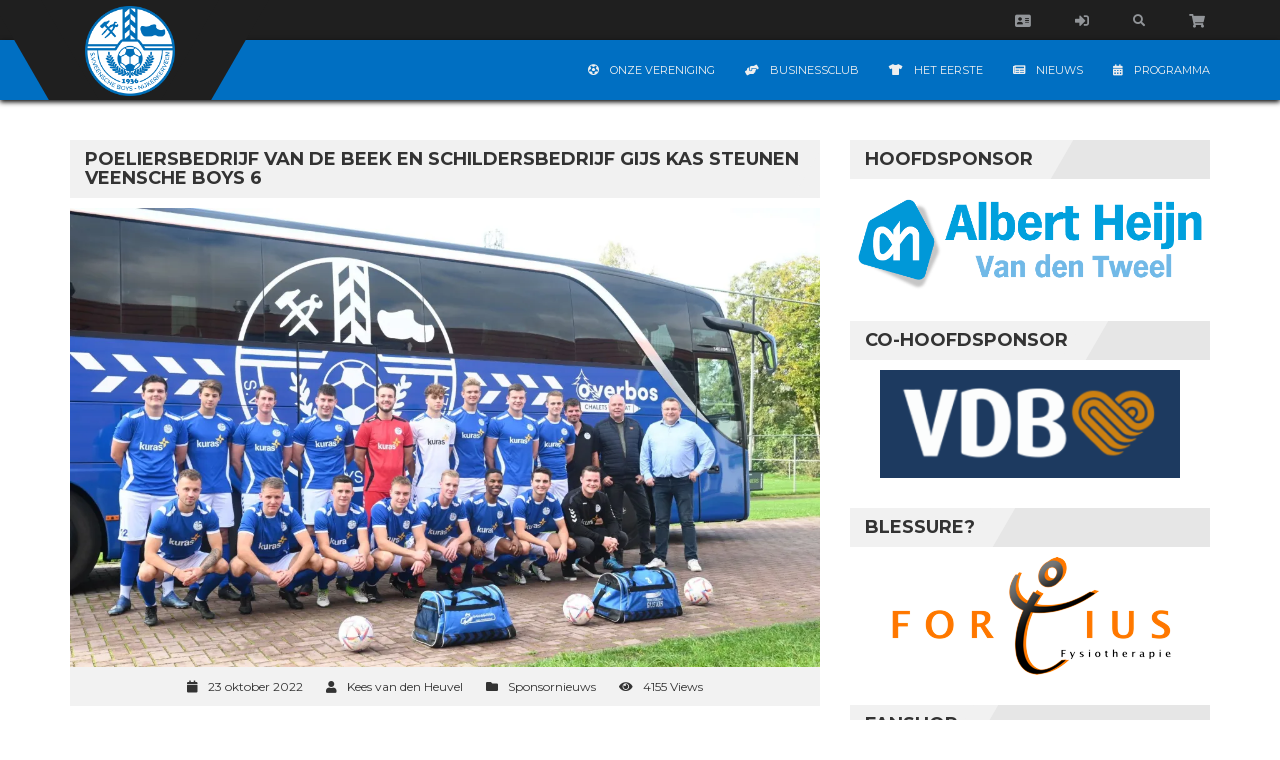

--- FILE ---
content_type: text/html; charset=UTF-8
request_url: https://veenscheboys.nl/poeliersbedrijf-van-de-beek-en-schildersbedrijf-gijs-kas-steunen-veensche-boys-6/
body_size: 318345
content:
<!DOCTYPE html>
<html lang="nl-NL">
<head>
    <meta charset="UTF-8" />
    <meta name="viewport" content="width=device-width, initial-scale=1.0">
    <link rel="pingback" href="https://veenscheboys.nl/xmlrpc.php">
<style id="jetpack-boost-critical-css">@media all{#programma th{color:#fff!important}#programma span{font-size:13px!important}#programma{display:flex;flex-direction:column;max-width:100%;overflow-x:scroll}#programma .header{display:flex;width:100%;justify-content:center}#programma tr{display:flex;justify-content:space-between}#programma td.club{width:40%;padding:10px 0 10px 10px}#programma td.club>img{margin-right:5px}#programma td.separator{justify-content:center;width:5%;padding:0}#programma td.result{width:15%;padding:10px}#programma td{display:flex;align-items:center;justify-content:flex-start}#programma td.result{justify-content:flex-end}#quadmenu .quadmenu-navbar-nav li.quadmenu-item>a>.quadmenu-item-content>.quadmenu-caret{z-index:10!important}}@media all{@media only screen and (max-width:991px){.site-wrap-sticky{margin-top:70px}.secondline{min-height:30px}.logo-block{height:70px;width:120px}.logo-img-wrap{height:70px;width:120px;line-height:70px}.logo-img{vertical-align:top;max-height:60px;max-width:110px;margin-top:5px}.quadmenu-head-menu .quadmenu-navbar-nav>li.quadmenu-item{height:30px!important}}@media only screen and (max-width:767px){.site-wrap-sticky{margin-top:0}.navbar-fixed-top{position:static}.firstline{height:80px}.secondline{height:auto}.logo-block{height:115px;width:150px;margin-top:41px;left:50%;margin-left:-75px}.logo-img-wrap{height:115px;width:150px}.logo-img{vertical-align:middle;max-height:100px;max-width:140px;margin-top:0}.head-menu-container{background-color:#333;margin-bottom:5px}.head-menu-wrap{text-align:center}.dropdown-toggle-wrap{display:inline-block}.navbar-collapse{border-top:0;box-shadow:none}.menu-search-wrap{float:none;position:static}.searchbar{left:0;right:0;margin:auto}.top-btns-wrap{text-align:center;position:relative}.top-btn{display:inline-block;height:100%;vertical-align:top}.menu-search-wrap{display:inline-block;height:100%;vertical-align:top}.section-title-h::after{display:none}.section-title-wrap{background-color:#e6e6e6}.quadmenu-head-menu .quadmenu-navbar-nav>li.quadmenu-item{height:auto!important;min-height:40px}}@media only screen and (max-width:480px){.head-menu-container{margin-top:80px;text-align:center;background-color:#1f1f1f}.dropdown-toggle-wrap{width:100%;text-align:center}.navbar-toggle{display:inline-block;float:none;background-color:#1f1f1f}}}@media all{.full-news-text p,.full-news-text p a,table,table td,table th{font-family:Calibri,"Gill Sans","Gill Sans MT","Trebuchet MS",sans-serif!important;font-size:16px!important;color:#666}.full-news-text p{color:#666!important}.full-news-text h3{color:#006fc2!important;font-weight:700!important;margin-top:20px!important;margin-bottom:0!important}.full-news-text p a{color:#006fc2!important}.widget_media_image a{display:block;text-align:center}.owl-carousel .item{display:flex;text-align:center;width:100%;height:100%;align-items:center}.owl-carousel .item>a{margin-left:auto;margin-right:auto}.owl-carousel .item{filter:grayscale(1)}#quadmenu .quadmenu-navbar-nav li.quadmenu-item>a>.quadmenu-item-content>.quadmenu-caret{z-index:10!important}footer{position:relative;z-index:2}}@media all{.wp-block-image img{box-sizing:border-box;height:auto;max-width:100%;vertical-align:bottom}ul{box-sizing:border-box}html :where(img[class*=wp-image-]){height:auto;max-width:100%}:where(figure){margin:0 0 1em}}@media all{.author-bio-section{border:1px solid #111;padding:15px 25px;margin-top:20px}.author-bio-section .author-image{margin:10px 0}.author-bio-section .author-image img{width:100px;margin-right:15px;display:block}.author-bio-section .author-info .author-bio{margin:0}.author-bio-section .author-flex{display:grid;grid-template-columns:100px auto;align-items:center;margin-bottom:10px}.author-bio-section .author-info{margin-left:20px}.author-bio-section .author-info .author-name{font-weight:500;text-transform:capitalize}.author-bio-section .authorbox-social-icons{border-top:1px solid #111;margin:0 0 10px;padding-top:20px}.size-large{width:1024px}.size-medium{width:300px}}@media all{.owl-carousel{position:relative}.owl-carousel{display:none;width:100%;z-index:1}}@media all{.fa{font-family:var(--fa-style-family,"Font Awesome 6 Free");font-weight:var(--fa-style,900)}.fa,.fas{-moz-osx-font-smoothing:grayscale;-webkit-font-smoothing:antialiased;display:var(--fa-display,inline-block);font-style:normal;font-variant:normal;line-height:1;text-rendering:auto}.fas{font-family:"Font Awesome 6 Free"}.fa-2x{font-size:2em}.fa-calendar-alt::before{content:""}.fa-futbol::before{content:""}.fa-folder::before{content:""}.fa-user::before{content:""}.fa-sign-in-alt::before{content:""}.fa-newspaper::before{content:""}.fa-eye::before{content:""}.fa-tshirt::before{content:""}.fa-shopping-cart::before{content:""}.fa-hands-helping::before{content:""}.fa-search::before{content:""}.fa-envelope-square::before{content:""}@font-face{font-family:"Font Awesome 6 Free";font-style:normal;font-weight:400;font-display:block}@font-face{font-family:"Font Awesome 6 Free";font-style:normal;font-weight:900;font-display:block}.fas{font-weight:900}@font-face{font-family:"Font Awesome 5 Free";font-display:block;font-weight:900}@font-face{font-family:"Font Awesome 5 Free";font-display:block;font-weight:400}@font-face{font-family:FontAwesome;font-display:block}@font-face{font-family:FontAwesome;font-display:block}@font-face{font-family:FontAwesome;font-display:block;unicode-range:U+F003,U+F006,U+F014,U+F016-F017,U+F01A-F01B,U+F01D,U+F022,U+F03E,U+F044,U+F046,U+F05C-F05D,U+F06E,U+F070,U+F087-F088,U+F08A,U+F094,U+F096-F097,U+F09D,U+F0A0,U+F0A2,U+F0A4-F0A7,U+F0C5,U+F0C7,U+F0E5-F0E6,U+F0EB,U+F0F6-F0F8,U+F10C,U+F114-F115,U+F118-F11A,U+F11C-F11D,U+F133,U+F147,U+F14E,U+F150-F152,U+F185-F186,U+F18E,U+F190-F192,U+F196,U+F1C1-F1C9,U+F1D9,U+F1DB,U+F1E3,U+F1EA,U+F1F7,U+F1F9,U+F20A,U+F247-F248,U+F24A,U+F24D,U+F255-F25B,U+F25D,U+F271-F274,U+F278,U+F27B,U+F28C,U+F28E,U+F29C,U+F2B5,U+F2B7,U+F2BA,U+F2BC,U+F2BE,U+F2C0-F2C1,U+F2C3,U+F2D0,U+F2D2,U+F2D4,U+F2DC}@font-face{font-family:FontAwesome;font-display:block;unicode-range:U+F041,U+F047,U+F065-F066,U+F07D-F07E,U+F080,U+F08B,U+F08E,U+F090,U+F09A,U+F0AC,U+F0AE,U+F0B2,U+F0D0,U+F0D6,U+F0E4,U+F0EC,U+F10A-F10B,U+F123,U+F13E,U+F148-F149,U+F14C,U+F156,U+F15E,U+F160-F161,U+F163,U+F175-F178,U+F195,U+F1F8,U+F219,U+F27A}}@media all{html{font-family:sans-serif;-webkit-text-size-adjust:100%;-ms-text-size-adjust:100%}body{margin:0}figure,footer,header,nav,section{display:block}a{background-color:transparent}strong{font-weight:700}h1{margin:.67em 0;font-size:2em}sub{position:relative;font-size:75%;line-height:0;vertical-align:baseline}sub{bottom:-.25em}img{border:0}figure{margin:1em 40px}button,input{margin:0;font:inherit;color:inherit}button{overflow:visible}button{text-transform:none}button{-webkit-appearance:button}input{line-height:normal}table{border-spacing:0;border-collapse:collapse}td,th{padding:0}*{-webkit-box-sizing:border-box;-moz-box-sizing:border-box;box-sizing:border-box}html{font-size:10px}body{font-family:"Helvetica Neue",Helvetica,Arial,sans-serif;font-size:14px;line-height:1.42857143;color:#333;background-color:#fff}button,input{font-family:inherit;font-size:inherit;line-height:inherit}a{color:#fff;text-decoration:none}figure{margin:0}img{vertical-align:middle}h1,h3{font-family:inherit;font-weight:500;line-height:1.1;color:inherit}h1,h3{margin-top:20px;margin-bottom:10px}h1{font-size:36px}h3{font-size:24px}p{margin:0 0 10px}ul{margin-top:0;margin-bottom:10px}ul ul{margin-bottom:0}.container{padding-right:15px;padding-left:15px;margin-right:auto;margin-left:auto}@media (min-width:768px){.container{width:750px}}@media (min-width:992px){.container{width:970px}}@media (min-width:1200px){.container{width:1170px}}.row{margin-right:-15px;margin-left:-15px}.col-md-4,.col-md-8{position:relative;min-height:1px;padding-right:15px;padding-left:15px}@media (min-width:992px){.col-md-4,.col-md-8{float:left}.col-md-8{width:66.66666667%}.col-md-4{width:33.33333333%}}table{background-color:transparent}th{text-align:left}.collapse{display:none}.navbar-collapse{padding-right:15px;padding-left:15px;overflow-x:visible;-webkit-overflow-scrolling:touch;border-top:1px solid transparent;-webkit-box-shadow:inset 0 1px 0 rgba(255,255,255,.1);box-shadow:inset 0 1px 0 rgba(255,255,255,.1)}@media (min-width:768px){.navbar-collapse{width:auto;border-top:0;-webkit-box-shadow:none;box-shadow:none}.navbar-collapse.collapse{display:block!important;height:auto!important;padding-bottom:0;overflow:visible!important}.navbar-fixed-top .navbar-collapse{padding-right:0;padding-left:0}}.navbar-fixed-top .navbar-collapse{max-height:340px}@media (max-device-width:480px) and (orientation:landscape){.navbar-fixed-top .navbar-collapse{max-height:200px}}.navbar-fixed-top{position:fixed;right:0;left:0;z-index:1030}@media (min-width:768px){.navbar-fixed-top{border-radius:0}}.navbar-fixed-top{top:0;border-width:0 0 1px}.navbar-toggle{position:relative;float:right;padding:9px 10px;margin-top:8px;margin-right:15px;margin-bottom:8px;background-color:transparent;background-image:none;border:1px solid transparent;border-radius:4px}.navbar-toggle .icon-bar{display:block;width:22px;height:2px;border-radius:1px}.navbar-toggle .icon-bar+.icon-bar{margin-top:4px}@media (min-width:768px){.navbar-toggle{display:none}}.tooltip{position:absolute;z-index:1070;display:block;font-family:"Helvetica Neue",Helvetica,Arial,sans-serif;font-size:12px;font-style:normal;font-weight:400;line-height:1.42857143;text-align:left;text-align:start;text-decoration:none;text-shadow:none;text-transform:none;letter-spacing:normal;word-break:normal;word-spacing:normal;word-wrap:normal;white-space:normal;opacity:0;line-break:auto}.container:after,.container:before,.navbar-collapse:after,.navbar-collapse:before,.row:after,.row:before{display:table;content:" "}.container:after,.navbar-collapse:after,.row:after{clear:both}@-ms-viewport{width:device-width}}@media all{@font-face{font-family:FontAwesome;font-weight:400;font-style:normal}.fa{display:inline-block;font:normal normal normal 14px/1 FontAwesome;font-size:inherit;text-rendering:auto;-webkit-font-smoothing:antialiased;-moz-osx-font-smoothing:grayscale}.fa-2x{font-size:2em}.fa-search:before{content:""}.fa-user:before{content:""}.fa-eye:before{content:""}.fa-shopping-cart:before{content:""}.fa-folder:before{content:""}.fa-calendar-o:before{content:""}.fa-envelope-square:before{content:""}}@media all{*{font-family:Montserrat,sans-serif;margin:0;padding:0}.clear{clear:both;display:block;height:0;line-height:0;visibility:hidden}html{margin:0;padding:0}.site-wrap-sticky{margin-top:100px}a:link{text-decoration:none}a:link{color:#0070a0}h1,h3{padding:0;margin:0;display:inline-block}ul{margin:0;padding:0;list-style-type:none}.tophead{width:100%;z-index:999}.firstline{height:40px;background-color:#1f1f1f;text-align:right}.logo-wrap{position:relative}.logo-block{width:150px;height:100px;background-color:#1f1f1f;position:absolute;top:0;left:0;z-index:20}.logo-block:after{content:"";position:absolute;right:-35px;top:0;bottom:0;width:50px;background:#1f1f1f;-webkit-transform:skewX(-30deg);-moz-transform:skewX(-30deg);-ms-transform:skewX(-30deg);-o-transform:skewX(-30deg);transform:skewX(-30deg);z-index:20}.logo-img-wrap{position:absolute;z-index:25;width:150px;height:100px;text-align:center;line-height:100px}.logo-img{display:inline-block;max-height:90px;vertical-align:middle;width:auto}.logo-block:before{content:"";position:absolute;left:-35px;top:0;bottom:0;width:50px;background:#1f1f1f;-webkit-transform:skewX(30deg);-moz-transform:skewX(30deg);-ms-transform:skewX(30deg);-o-transform:skewX(30deg);transform:skewX(30deg);z-index:20}.secondline{min-height:60px;background-color:#0070a0;color:#fff;box-shadow:0 2px 5px #000}.top-btn{display:inline-block;height:40px;line-height:40px;vertical-align:top}.top-btn a{display:inline-block;width:100%;height:100%;color:#929599;z-index:500;line-height:40px;vertical-align:middle}.top-btn i{display:inline-block;height:100%;line-height:40px;color:#929599;z-index:500}.top-btn-link{display:inline-block;height:100%;width:100%;padding:0 20px}.head-menu-wrap{text-align:center}.navbar-fixed-top .navbar-collapse{max-height:100%!important}.dropdown-toggle-wrap{text-align:right;float:right}.navbar-toggle{background-color:#333;color:#fff;padding:10px;z-index:1000;margin:10px}.icon-bar{background-color:#0070a0}.menu-search-wrap{position:relative;display:inline-block;font-size:14px}.menu-search-wrap a{color:#929599}.head-menu-search-link{display:inline-block;height:40px;line-height:40px;padding:0 20px;font-size:14px;font-weight:700}.head-menu-search-link .fa-search{margin-top:10px;font-size:12px}.searchbar{display:none;position:absolute;right:0;z-index:10999;background-color:#fff;width:260px;padding:10px;font-size:0;border-bottom:2px solid #0070a0}#searchform{text-align:center;z-index:9999}.s{display:inline-block;width:200px;border-top:1px solid #e6e6e6;border-bottom:1px solid #e6e6e6;border-left:1px solid #e6e6e6;border-right:0;outline:0;padding:0;height:30px;color:#333;background-color:#fff;padding:5px 10px;vertical-align:middle;font-size:12px}.inner-search-icon{display:inline-block;font-size:14px}.searchsubmit{height:30px;width:30px;display:inline-block;background-color:#e6e6e6;color:#fff;border-top:1px solid #e6e6e6;border-bottom:1px solid #e6e6e6;border-right:1px solid #e6e6e6;border-left:0;outline:0;vertical-align:middle}.section-title-wrap{display:block;background-color:#e6e6e6;text-align:left;margin-bottom:10px;overflow:hidden}.section-title{position:relative}.section-title-h{display:inline-block;font-size:18px;font-weight:700;vertical-align:middle;text-transform:uppercase;color:#333;padding:10px 15px;position:relative;background-color:#f1f1f1}.section-title-h:after{content:"";position:absolute;right:-14px;top:0;bottom:0;width:25px;background:#f1f1f1;-webkit-transform:skewX(-30deg);-moz-transform:skewX(-30deg);-ms-transform:skewX(-30deg);-o-transform:skewX(-30deg);transform:skewX(-30deg);z-index:20}.sidebar-block{margin-bottom:30px}.sidebar-inside-block{padding:0}.sidebar-inside-block a{color:#333}.single-news-content-wrap{text-align:left}.news-content-section{padding:40px 0 40px 0}.full-news-img-wrap{width:100%}.full-news-img{display:block;width:100%;height:auto}.full-news-content{background-color:#fff;color:#333;margin-bottom:10px}.full-news-meta{font-family:Roboto,sans-serif;margin-bottom:10px;background-color:#e6e6e6}.full-news-meta a{color:#333}.full-news-meta-list{list-style-type:none;padding:6px;background-color:#f2f2f2;font-size:12px;text-align:center}.full-news-meta-list i.fa{list-style-type:none;margin-right:10px}.full-news-meta-list li{display:inline-block;padding:5px 10px;color:#333}.full-news-author,.full-news-cats,.full-news-date,.full-news-views{font-family:Montserrat,sans-serif}.full-news-text{padding:20px 0}.full-news-text h3{margin:20px 0;display:block;font-weight:400}.full-news-text p{font-family:Roboto,sans-serif;text-align:left;line-height:30px;color:#929599}.full-news-text p a{color:#0070a0;text-decoration:underline;font-family:Roboto,sans-serif}.sidebar-block .sidebar-inside-block .section-title-wrap{margin:0 0 10px 0}.sidebar-block .widget_archive select option{padding:2px 5px}.sidebar-block .widget_categories select option{padding:2px 5px}table{margin-bottom:10px}table thead tr{background-color:#333;color:#fff}table,table td,table th{font-family:Roboto,sans-serif}table td,table th{padding:10px 20px}table tbody tr:nth-child(odd){background-color:#f1f1f1}table tbody tr:nth-child(2n){background-color:#e6e6e6}.full-news-text ul>li{margin-bottom:5px;padding:5px 10px;position:relative;list-style-type:disc}.full-news-text ul{margin-top:10px}.full-news-text ul li{font-family:Roboto,sans-serif}.full-news-text ul a{font-size:14px;font-family:Roboto,sans-serif}strong{font-family:Roboto,sans-serif}.full-news-text img{max-width:100%;height:auto}.full-news-text span{font-family:Roboto,sans-serif;font-size:14px}html{overflow-x:hidden}}@media all{.owl-carousel{position:relative}.owl-carousel{display:none;width:100%;z-index:1}}@media all{#quadmenu .quadmenu-container,#quadmenu .quadmenu-dropdown-menu,#quadmenu .quadmenu-dropdown-submenu,#quadmenu .quadmenu-dropdown-toggle,#quadmenu .quadmenu-navbar-nav,#quadmenu ul,#quadmenu ul li,#quadmenu ul li a,#quadmenu ul li ul{margin:0;padding:0;left:auto;right:auto;top:auto;bottom:auto;text-indent:0;clip:auto;position:static;background:0 0;text-transform:none;overflow:visible;-webkit-box-shadow:none;-moz-box-shadow:none;-o-box-shadow:none;box-shadow:none;-webkit-box-sizing:border-box;-moz-box-sizing:border-box;-ms-box-sizing:border-box;-o-box-sizing:border-box;box-sizing:border-box;vertical-align:top;border:none;border-radius:0;text-align:left;float:none;height:auto;width:auto;transform:unset;opacity:unset;visibility:visible}#quadmenu a{background-color:transparent}#quadmenu *{-webkit-box-sizing:border-box;-moz-box-sizing:border-box;box-sizing:border-box}#quadmenu :after,#quadmenu :before{-webkit-box-sizing:border-box;-moz-box-sizing:border-box;box-sizing:border-box}#quadmenu a{text-decoration:none}}@media all{#quadmenu{z-index:9999;position:relative;margin:0 auto;border-radius:0;border:none;clear:both}#quadmenu .quadmenu-navbar-nav{display:none}#quadmenu .quadmenu-container:after,#quadmenu .quadmenu-container:before,#quadmenu .quadmenu-navbar-collapse:after,#quadmenu .quadmenu-navbar-collapse:before,#quadmenu:after,#quadmenu:before{content:" ";display:table}#quadmenu .quadmenu-container:after,#quadmenu .quadmenu-navbar-collapse:after,#quadmenu:after{clear:both}#quadmenu .quadmenu-container{width:100%;max-width:100%;margin-right:auto;margin-left:auto;position:relative;overflow:visible}#quadmenu .quadmenu-container .quadmenu-navbar-collapse{padding-right:0;padding-left:0}#quadmenu .quadmenu-navbar-collapse{overflow-x:visible;-webkit-overflow-scrolling:touch}#quadmenu .quadmenu-navbar-collapse.in{overflow-y:auto}#quadmenu .quadmenu-navbar-nav{padding:0;margin:0;float:none;border-radius:0;list-style:none}#quadmenu .quadmenu-navbar-nav>li{display:block;overflow:hidden}#quadmenu .quadmenu-navbar-nav li{text-align:initial}#quadmenu .quadmenu-navbar-nav li.quadmenu-item{display:block;vertical-align:top;list-style:none}#quadmenu .quadmenu-navbar-nav li.quadmenu-item>a{position:relative;direction:initial;height:100%;width:100%;flex-direction:column;display:flex;justify-content:center}#quadmenu .quadmenu-navbar-nav li.quadmenu-item>a>.quadmenu-item-content{position:relative;display:inline-table;vertical-align:middle;width:100%}#quadmenu .quadmenu-navbar-nav li.quadmenu-item>a>.quadmenu-item-content>.quadmenu-icon{display:table-cell}#quadmenu .quadmenu-navbar-nav li.quadmenu-item>a>.quadmenu-item-content>.quadmenu-text{display:inline-block}#quadmenu .quadmenu-navbar-nav li.quadmenu-item.quadmenu-has-icon>a>.quadmenu-item-content>.quadmenu-icon{padding-right:1em}#quadmenu .quadmenu-navbar-nav li.quadmenu-item>a{line-height:1;line-height:initial}#quadmenu .quadmenu-navbar-nav li.quadmenu-item .quadmenu-item-content{padding:15px}#quadmenu .quadmenu-navbar-nav li.quadmenu-item .quadmenu-icon{display:inline-block;font-size:inherit;width:1em;height:inherit;line-height:inherit}#quadmenu .quadmenu-navbar-nav li.quadmenu-item>a>.quadmenu-item-content>.quadmenu-caret{z-index:10009;position:absolute;overflow:hidden;text-align:center;font-size:12px;top:50%;right:0;height:30px;width:30px;margin:-15px 0 0 0}#quadmenu .quadmenu-navbar-nav li.quadmenu-item>a>.quadmenu-item-content>.quadmenu-caret,#quadmenu .quadmenu-navbar-nav li.quadmenu-item>a>.quadmenu-item-content>.quadmenu-caret:before{line-height:1}#quadmenu .quadmenu-navbar-nav li.quadmenu-item>a>.quadmenu-item-content>.quadmenu-caret:before{font-family:quadmenu!important;font-style:normal;font-weight:400;font-variant:normal;text-transform:none;-webkit-font-smoothing:antialiased;-moz-osx-font-smoothing:grayscale;content:"";display:block;position:relative;top:50%;margin:-6px 0 0 0}#quadmenu .quadmenu-navbar-nav .quadmenu-dropdown-menu{direction:initial;min-width:100%;list-style:none;padding:0;margin:0;border-radius:0;background-clip:padding-box}#quadmenu .quadmenu-navbar-nav .quadmenu-dropdown-menu ul{width:100%;display:block}#quadmenu .quadmenu-navbar-nav .quadmenu-dropdown-menu li.quadmenu-item:not(.quadmenu-item-type-column){position:relative}#quadmenu .quadmenu-navbar-nav .quadmenu-dropdown-menu,#quadmenu .quadmenu-navbar-nav .quadmenu-dropdown-submenu{box-sizing:border-box}#quadmenu .quadmenu-navbar-nav li.quadmenu-item>.quadmenu-dropdown-menu{z-index:10009;display:none}#quadmenu .quadmenu-navbar-nav li.quadmenu-item-type-post_type>a>.quadmenu-item-content{white-space:normal;overflow:hidden}#quadmenu .quadmenu-navbar-nav li.quadmenu-item-type-post_type>a>.quadmenu-item-content>.quadmenu-text{display:inline}#quadmenu:not(.quadmenu-is-horizontal){clear:both}#quadmenu:not(.quadmenu-is-horizontal).quadmenu-mobile-shadow-show{box-shadow:0 2px 5px rgba(0,0,0,.15)}#quadmenu:not(.quadmenu-is-horizontal) .quadmenu-navbar-nav li.quadmenu-item>a>.quadmenu-item-content>.quadmenu-caret{top:0;bottom:-1px;right:0;left:auto;height:auto;width:auto;padding:0 15px;margin:0}#quadmenu:not(.quadmenu-is-horizontal) .quadmenu-navbar-nav li.quadmenu-item>a>.quadmenu-item-content>.quadmenu-caret:before{width:12px;height:12px}#quadmenu:not(.quadmenu-is-horizontal) .quadmenu-navbar-nav li.quadmenu-item>.quadmenu-dropdown-menu{max-height:0;float:none}div>#quadmenu.quadmenu-is-embed{clear:none}div>#quadmenu.quadmenu-is-embed,div>#quadmenu.quadmenu-is-embed .quadmenu-container{position:static}}@media all{#quadmenu .quadmenu-navbar-collapse{padding-right:15px;padding-left:15px}#quadmenu.quadmenu-head-menu{background-color:#006fc2;color:#aaa;font-family:Verdana,Geneva,sans-serif;font-weight:0;font-size:11px;font-style:0;letter-spacing:inherit}#quadmenu.quadmenu-head-menu .quadmenu-navbar-nav>li.quadmenu-item>a{font-family:Verdana,Geneva,sans-serif;font-size:11px;font-weight:0;font-style:0;letter-spacing:inherit}#quadmenu.quadmenu-head-menu .quadmenu-navbar-nav .quadmenu-dropdown-menu li.quadmenu-item>a{font-family:Verdana,Geneva,sans-serif;font-size:11px;font-weight:0;font-style:0;letter-spacing:inherit}#quadmenu.quadmenu-head-menu .quadmenu-navbar-nav>li.quadmenu-item.quadmenu-has-link>a:before{background-color:rgba(255,255,255,.3)}#quadmenu.quadmenu-head-menu .quadmenu-navbar-nav>li:not(.quadmenu-item-type-button){margin:0;border-radius:0 0 0 0}#quadmenu.quadmenu-head-menu .quadmenu-navbar-nav>li:not(.quadmenu-item-type-button)>a>.quadmenu-item-content{color:#f1f1f1;text-transform:uppercase}#quadmenu.quadmenu-head-menu .quadmenu-navbar-nav>li:not(.quadmenu-item-type-button)>a>.quadmenu-item-content>.quadmenu-icon{color:#eee}#quadmenu.quadmenu-head-menu .quadmenu-navbar-nav>li:not(.quadmenu-item-type-button).quadmenu-has-link{background-color:transparent}#quadmenu.quadmenu-head-menu .quadmenu-navbar-nav .quadmenu-dropdown-menu{background-color:#fff}#quadmenu.quadmenu-head-menu .quadmenu-navbar-nav .quadmenu-dropdown-menu li.quadmenu-item>a{border-color:#f4f4f4}#quadmenu.quadmenu-head-menu .quadmenu-navbar-nav .quadmenu-dropdown-menu li.quadmenu-item>a>.quadmenu-item-content{color:#444;text-transform:none}#quadmenu.quadmenu-head-menu:not(.quadmenu-is-horizontal) .quadmenu-navbar-collapse.in{box-shadow:inset 0 1px 0 rgba(255,255,255,.1)}#quadmenu.quadmenu-head-menu:not(.quadmenu-is-horizontal) .quadmenu-navbar-nav>li.quadmenu-item:not(.open):not(:last-child):not(:only-child)>a{border-color:transparent;border-style:none;border-width:0 0 0 0}#quadmenu.quadmenu-head-menu:not(.quadmenu-is-horizontal) .quadmenu-navbar-nav li.quadmenu-item .quadmenu-item-content,#quadmenu.quadmenu-head-menu:not(.quadmenu-is-horizontal) .quadmenu-navbar-nav li.quadmenu-item .quadmenu-item-content>.quadmenu-caret{padding:15px 30px 15px 30px}#quadmenu.quadmenu-head-menu:not(.quadmenu-is-horizontal) .quadmenu-navbar-nav .quadmenu-dropdown-menu{border-color:transparent;border-style:none;border-width:0 0 0 0}#quadmenu.quadmenu-head-menu:not(.quadmenu-is-horizontal) .quadmenu-navbar-nav .quadmenu-dropdown-menu li.quadmenu-item:not(:last-child):not(:only-child)>a{border-style:solid;border-width:0 0 1px 0}}@media all{.fa,.fas{-moz-osx-font-smoothing:grayscale;-webkit-font-smoothing:antialiased;display:inline-block;font-style:normal;font-variant:normal;text-rendering:auto;line-height:1}.fa-2x{font-size:2em}.fa-calendar-alt:before{content:""}.fa-envelope-square:before{content:""}.fa-eye:before{content:""}.fa-folder:before{content:""}.fa-futbol:before{content:""}.fa-hands-helping:before{content:""}.fa-newspaper:before{content:""}.fa-search:before{content:""}.fa-shopping-cart:before{content:""}.fa-sign-in-alt:before{content:""}.fa-tshirt:before{content:""}.fa-user:before{content:""}@font-face{font-family:"Font Awesome 5 Free";font-style:normal;font-weight:400}@font-face{font-family:"Font Awesome 5 Free";font-style:normal;font-weight:900}.fa,.fas{font-family:"Font Awesome 5 Free"}.fa,.fas{font-weight:900}}@media all{.a2a_kit a:empty{display:none}.addtoany_list a{border:0;box-shadow:none;display:inline-block;font-size:16px;padding:0 4px;vertical-align:middle}.addtoany_list.a2a_kit_size_32 a{font-size:32px}}@media all{table{overflow:visible!important}}@media all{div.sharedaddy{clear:both}div.sharedaddy h3.sd-title{margin:0 0 1em 0;display:inline-block;line-height:1.2;font-size:9pt;font-weight:700}.sd-sharing{margin-bottom:1em}.sd-content ul{padding:0!important;margin:0!important;list-style:none!important}.sd-content ul li{display:inline-block}.sd-content ul li a.sd-button,.sd-social-icon-text .sd-content ul li a.sd-button{text-decoration:none!important;display:inline-block;font-size:13px;font-family:"Open Sans",sans-serif;font-weight:500;border-radius:4px;color:#2c3338!important;background:#fff;box-shadow:0 1px 2px rgba(0,0,0,.12),0 0 0 1px rgba(0,0,0,.12);text-shadow:none;line-height:23px;padding:4px 11px 3px 9px}.sd-content ul li a.sd-button:before{display:inline-block;-webkit-font-smoothing:antialiased;-moz-osx-font-smoothing:grayscale;font:normal 18px/1"social-logos";vertical-align:top;text-align:center}.sd-social-icon-text ul li a.sd-button:before{position:relative;top:2px}@media screen and (-webkit-min-device-pixel-ratio:0){.sd-content ul li a.sd-button:before{position:relative;top:2px}}.sd-content ul li{margin:0 8px 12px 0;padding:0}.sd-social-icon-text .sd-content li.share-x a:before{content:""}.sd-social-icon-text .sd-content li.share-facebook a:before{content:""}}</style><title>Poeliersbedrijf Van de Beek en schildersbedrijf Gijs Kas steunen Veensche Boys 6 &#8211; Veensche Boys</title>
<meta name='robots' content='max-image-preview:large' />
<link rel='dns-prefetch' href='//stats.wp.com' />
<link rel='dns-prefetch' href='//fonts.googleapis.com' />
<link rel='preconnect' href='//i0.wp.com' />
<link rel="alternate" type="application/rss+xml" title="Veensche Boys &raquo; feed" href="https://veenscheboys.nl/feed/" />
<link rel="alternate" type="application/rss+xml" title="Veensche Boys &raquo; reacties feed" href="https://veenscheboys.nl/comments/feed/" />
<link rel="alternate" type="application/rss+xml" title="Veensche Boys &raquo; Poeliersbedrijf Van de Beek en schildersbedrijf Gijs Kas steunen Veensche Boys 6 reacties feed" href="https://veenscheboys.nl/poeliersbedrijf-van-de-beek-en-schildersbedrijf-gijs-kas-steunen-veensche-boys-6/feed/" />
<link rel="alternate" title="oEmbed (JSON)" type="application/json+oembed" href="https://veenscheboys.nl/wp-json/oembed/1.0/embed?url=https%3A%2F%2Fveenscheboys.nl%2Fpoeliersbedrijf-van-de-beek-en-schildersbedrijf-gijs-kas-steunen-veensche-boys-6%2F" />
<link rel="alternate" title="oEmbed (XML)" type="text/xml+oembed" href="https://veenscheboys.nl/wp-json/oembed/1.0/embed?url=https%3A%2F%2Fveenscheboys.nl%2Fpoeliersbedrijf-van-de-beek-en-schildersbedrijf-gijs-kas-steunen-veensche-boys-6%2F&#038;format=xml" />
<style id='wp-img-auto-sizes-contain-inline-css' type='text/css'>
img:is([sizes=auto i],[sizes^="auto," i]){contain-intrinsic-size:3000px 1500px}
/*# sourceURL=wp-img-auto-sizes-contain-inline-css */
</style>
<noscript><link rel='stylesheet' id='veenscheboys_widget_style-css' href='https://veenscheboys.nl/wp-content/plugins/VeenscheboysPlugin/style.css?ver=6.9' type='text/css' media='all' />
</noscript><link rel='stylesheet' id='veenscheboys_widget_style-css' href='https://veenscheboys.nl/wp-content/plugins/VeenscheboysPlugin/style.css?ver=6.9' type='text/css' media="not all" data-media="all" onload="this.media=this.dataset.media; delete this.dataset.media; this.removeAttribute( 'onload' );" />
<noscript><link rel='stylesheet' id='topclub-sp-child-responsive-css' href='https://veenscheboys.nl/wp-content/themes/topclub-sp/css/topclub-responsive.css?ver=6.9' type='text/css' media='all' />
</noscript><link rel='stylesheet' id='topclub-sp-child-responsive-css' href='https://veenscheboys.nl/wp-content/themes/topclub-sp/css/topclub-responsive.css?ver=6.9' type='text/css' media="not all" data-media="all" onload="this.media=this.dataset.media; delete this.dataset.media; this.removeAttribute( 'onload' );" />
<noscript><link rel='stylesheet' id='topclub-sp-child-style-css' href='https://veenscheboys.nl/wp-content/themes/topclub-sp-child/style.css?ver=6.9' type='text/css' media='all' />
</noscript><link rel='stylesheet' id='topclub-sp-child-style-css' href='https://veenscheboys.nl/wp-content/themes/topclub-sp-child/style.css?ver=6.9' type='text/css' media="not all" data-media="all" onload="this.media=this.dataset.media; delete this.dataset.media; this.removeAttribute( 'onload' );" />
<style id='wp-emoji-styles-inline-css' type='text/css'>

	img.wp-smiley, img.emoji {
		display: inline !important;
		border: none !important;
		box-shadow: none !important;
		height: 1em !important;
		width: 1em !important;
		margin: 0 0.07em !important;
		vertical-align: -0.1em !important;
		background: none !important;
		padding: 0 !important;
	}
/*# sourceURL=wp-emoji-styles-inline-css */
</style>
<style id='wp-block-library-inline-css' type='text/css'>
:root{--wp-block-synced-color:#7a00df;--wp-block-synced-color--rgb:122,0,223;--wp-bound-block-color:var(--wp-block-synced-color);--wp-editor-canvas-background:#ddd;--wp-admin-theme-color:#007cba;--wp-admin-theme-color--rgb:0,124,186;--wp-admin-theme-color-darker-10:#006ba1;--wp-admin-theme-color-darker-10--rgb:0,107,160.5;--wp-admin-theme-color-darker-20:#005a87;--wp-admin-theme-color-darker-20--rgb:0,90,135;--wp-admin-border-width-focus:2px}@media (min-resolution:192dpi){:root{--wp-admin-border-width-focus:1.5px}}.wp-element-button{cursor:pointer}:root .has-very-light-gray-background-color{background-color:#eee}:root .has-very-dark-gray-background-color{background-color:#313131}:root .has-very-light-gray-color{color:#eee}:root .has-very-dark-gray-color{color:#313131}:root .has-vivid-green-cyan-to-vivid-cyan-blue-gradient-background{background:linear-gradient(135deg,#00d084,#0693e3)}:root .has-purple-crush-gradient-background{background:linear-gradient(135deg,#34e2e4,#4721fb 50%,#ab1dfe)}:root .has-hazy-dawn-gradient-background{background:linear-gradient(135deg,#faaca8,#dad0ec)}:root .has-subdued-olive-gradient-background{background:linear-gradient(135deg,#fafae1,#67a671)}:root .has-atomic-cream-gradient-background{background:linear-gradient(135deg,#fdd79a,#004a59)}:root .has-nightshade-gradient-background{background:linear-gradient(135deg,#330968,#31cdcf)}:root .has-midnight-gradient-background{background:linear-gradient(135deg,#020381,#2874fc)}:root{--wp--preset--font-size--normal:16px;--wp--preset--font-size--huge:42px}.has-regular-font-size{font-size:1em}.has-larger-font-size{font-size:2.625em}.has-normal-font-size{font-size:var(--wp--preset--font-size--normal)}.has-huge-font-size{font-size:var(--wp--preset--font-size--huge)}.has-text-align-center{text-align:center}.has-text-align-left{text-align:left}.has-text-align-right{text-align:right}.has-fit-text{white-space:nowrap!important}#end-resizable-editor-section{display:none}.aligncenter{clear:both}.items-justified-left{justify-content:flex-start}.items-justified-center{justify-content:center}.items-justified-right{justify-content:flex-end}.items-justified-space-between{justify-content:space-between}.screen-reader-text{border:0;clip-path:inset(50%);height:1px;margin:-1px;overflow:hidden;padding:0;position:absolute;width:1px;word-wrap:normal!important}.screen-reader-text:focus{background-color:#ddd;clip-path:none;color:#444;display:block;font-size:1em;height:auto;left:5px;line-height:normal;padding:15px 23px 14px;text-decoration:none;top:5px;width:auto;z-index:100000}html :where(.has-border-color){border-style:solid}html :where([style*=border-top-color]){border-top-style:solid}html :where([style*=border-right-color]){border-right-style:solid}html :where([style*=border-bottom-color]){border-bottom-style:solid}html :where([style*=border-left-color]){border-left-style:solid}html :where([style*=border-width]){border-style:solid}html :where([style*=border-top-width]){border-top-style:solid}html :where([style*=border-right-width]){border-right-style:solid}html :where([style*=border-bottom-width]){border-bottom-style:solid}html :where([style*=border-left-width]){border-left-style:solid}html :where(img[class*=wp-image-]){height:auto;max-width:100%}:where(figure){margin:0 0 1em}html :where(.is-position-sticky){--wp-admin--admin-bar--position-offset:var(--wp-admin--admin-bar--height,0px)}@media screen and (max-width:600px){html :where(.is-position-sticky){--wp-admin--admin-bar--position-offset:0px}}

/*# sourceURL=wp-block-library-inline-css */
</style><style id='wp-block-paragraph-inline-css' type='text/css'>
.is-small-text{font-size:.875em}.is-regular-text{font-size:1em}.is-large-text{font-size:2.25em}.is-larger-text{font-size:3em}.has-drop-cap:not(:focus):first-letter{float:left;font-size:8.4em;font-style:normal;font-weight:100;line-height:.68;margin:.05em .1em 0 0;text-transform:uppercase}body.rtl .has-drop-cap:not(:focus):first-letter{float:none;margin-left:.1em}p.has-drop-cap.has-background{overflow:hidden}:root :where(p.has-background){padding:1.25em 2.375em}:where(p.has-text-color:not(.has-link-color)) a{color:inherit}p.has-text-align-left[style*="writing-mode:vertical-lr"],p.has-text-align-right[style*="writing-mode:vertical-rl"]{rotate:180deg}
/*# sourceURL=https://veenscheboys.nl/wp-includes/blocks/paragraph/style.min.css */
</style>
<style id='global-styles-inline-css' type='text/css'>
:root{--wp--preset--aspect-ratio--square: 1;--wp--preset--aspect-ratio--4-3: 4/3;--wp--preset--aspect-ratio--3-4: 3/4;--wp--preset--aspect-ratio--3-2: 3/2;--wp--preset--aspect-ratio--2-3: 2/3;--wp--preset--aspect-ratio--16-9: 16/9;--wp--preset--aspect-ratio--9-16: 9/16;--wp--preset--color--black: #000000;--wp--preset--color--cyan-bluish-gray: #abb8c3;--wp--preset--color--white: #ffffff;--wp--preset--color--pale-pink: #f78da7;--wp--preset--color--vivid-red: #cf2e2e;--wp--preset--color--luminous-vivid-orange: #ff6900;--wp--preset--color--luminous-vivid-amber: #fcb900;--wp--preset--color--light-green-cyan: #7bdcb5;--wp--preset--color--vivid-green-cyan: #00d084;--wp--preset--color--pale-cyan-blue: #8ed1fc;--wp--preset--color--vivid-cyan-blue: #0693e3;--wp--preset--color--vivid-purple: #9b51e0;--wp--preset--gradient--vivid-cyan-blue-to-vivid-purple: linear-gradient(135deg,rgb(6,147,227) 0%,rgb(155,81,224) 100%);--wp--preset--gradient--light-green-cyan-to-vivid-green-cyan: linear-gradient(135deg,rgb(122,220,180) 0%,rgb(0,208,130) 100%);--wp--preset--gradient--luminous-vivid-amber-to-luminous-vivid-orange: linear-gradient(135deg,rgb(252,185,0) 0%,rgb(255,105,0) 100%);--wp--preset--gradient--luminous-vivid-orange-to-vivid-red: linear-gradient(135deg,rgb(255,105,0) 0%,rgb(207,46,46) 100%);--wp--preset--gradient--very-light-gray-to-cyan-bluish-gray: linear-gradient(135deg,rgb(238,238,238) 0%,rgb(169,184,195) 100%);--wp--preset--gradient--cool-to-warm-spectrum: linear-gradient(135deg,rgb(74,234,220) 0%,rgb(151,120,209) 20%,rgb(207,42,186) 40%,rgb(238,44,130) 60%,rgb(251,105,98) 80%,rgb(254,248,76) 100%);--wp--preset--gradient--blush-light-purple: linear-gradient(135deg,rgb(255,206,236) 0%,rgb(152,150,240) 100%);--wp--preset--gradient--blush-bordeaux: linear-gradient(135deg,rgb(254,205,165) 0%,rgb(254,45,45) 50%,rgb(107,0,62) 100%);--wp--preset--gradient--luminous-dusk: linear-gradient(135deg,rgb(255,203,112) 0%,rgb(199,81,192) 50%,rgb(65,88,208) 100%);--wp--preset--gradient--pale-ocean: linear-gradient(135deg,rgb(255,245,203) 0%,rgb(182,227,212) 50%,rgb(51,167,181) 100%);--wp--preset--gradient--electric-grass: linear-gradient(135deg,rgb(202,248,128) 0%,rgb(113,206,126) 100%);--wp--preset--gradient--midnight: linear-gradient(135deg,rgb(2,3,129) 0%,rgb(40,116,252) 100%);--wp--preset--font-size--small: 13px;--wp--preset--font-size--medium: 20px;--wp--preset--font-size--large: 36px;--wp--preset--font-size--x-large: 42px;--wp--preset--spacing--20: 0.44rem;--wp--preset--spacing--30: 0.67rem;--wp--preset--spacing--40: 1rem;--wp--preset--spacing--50: 1.5rem;--wp--preset--spacing--60: 2.25rem;--wp--preset--spacing--70: 3.38rem;--wp--preset--spacing--80: 5.06rem;--wp--preset--shadow--natural: 6px 6px 9px rgba(0, 0, 0, 0.2);--wp--preset--shadow--deep: 12px 12px 50px rgba(0, 0, 0, 0.4);--wp--preset--shadow--sharp: 6px 6px 0px rgba(0, 0, 0, 0.2);--wp--preset--shadow--outlined: 6px 6px 0px -3px rgb(255, 255, 255), 6px 6px rgb(0, 0, 0);--wp--preset--shadow--crisp: 6px 6px 0px rgb(0, 0, 0);}:where(.is-layout-flex){gap: 0.5em;}:where(.is-layout-grid){gap: 0.5em;}body .is-layout-flex{display: flex;}.is-layout-flex{flex-wrap: wrap;align-items: center;}.is-layout-flex > :is(*, div){margin: 0;}body .is-layout-grid{display: grid;}.is-layout-grid > :is(*, div){margin: 0;}:where(.wp-block-columns.is-layout-flex){gap: 2em;}:where(.wp-block-columns.is-layout-grid){gap: 2em;}:where(.wp-block-post-template.is-layout-flex){gap: 1.25em;}:where(.wp-block-post-template.is-layout-grid){gap: 1.25em;}.has-black-color{color: var(--wp--preset--color--black) !important;}.has-cyan-bluish-gray-color{color: var(--wp--preset--color--cyan-bluish-gray) !important;}.has-white-color{color: var(--wp--preset--color--white) !important;}.has-pale-pink-color{color: var(--wp--preset--color--pale-pink) !important;}.has-vivid-red-color{color: var(--wp--preset--color--vivid-red) !important;}.has-luminous-vivid-orange-color{color: var(--wp--preset--color--luminous-vivid-orange) !important;}.has-luminous-vivid-amber-color{color: var(--wp--preset--color--luminous-vivid-amber) !important;}.has-light-green-cyan-color{color: var(--wp--preset--color--light-green-cyan) !important;}.has-vivid-green-cyan-color{color: var(--wp--preset--color--vivid-green-cyan) !important;}.has-pale-cyan-blue-color{color: var(--wp--preset--color--pale-cyan-blue) !important;}.has-vivid-cyan-blue-color{color: var(--wp--preset--color--vivid-cyan-blue) !important;}.has-vivid-purple-color{color: var(--wp--preset--color--vivid-purple) !important;}.has-black-background-color{background-color: var(--wp--preset--color--black) !important;}.has-cyan-bluish-gray-background-color{background-color: var(--wp--preset--color--cyan-bluish-gray) !important;}.has-white-background-color{background-color: var(--wp--preset--color--white) !important;}.has-pale-pink-background-color{background-color: var(--wp--preset--color--pale-pink) !important;}.has-vivid-red-background-color{background-color: var(--wp--preset--color--vivid-red) !important;}.has-luminous-vivid-orange-background-color{background-color: var(--wp--preset--color--luminous-vivid-orange) !important;}.has-luminous-vivid-amber-background-color{background-color: var(--wp--preset--color--luminous-vivid-amber) !important;}.has-light-green-cyan-background-color{background-color: var(--wp--preset--color--light-green-cyan) !important;}.has-vivid-green-cyan-background-color{background-color: var(--wp--preset--color--vivid-green-cyan) !important;}.has-pale-cyan-blue-background-color{background-color: var(--wp--preset--color--pale-cyan-blue) !important;}.has-vivid-cyan-blue-background-color{background-color: var(--wp--preset--color--vivid-cyan-blue) !important;}.has-vivid-purple-background-color{background-color: var(--wp--preset--color--vivid-purple) !important;}.has-black-border-color{border-color: var(--wp--preset--color--black) !important;}.has-cyan-bluish-gray-border-color{border-color: var(--wp--preset--color--cyan-bluish-gray) !important;}.has-white-border-color{border-color: var(--wp--preset--color--white) !important;}.has-pale-pink-border-color{border-color: var(--wp--preset--color--pale-pink) !important;}.has-vivid-red-border-color{border-color: var(--wp--preset--color--vivid-red) !important;}.has-luminous-vivid-orange-border-color{border-color: var(--wp--preset--color--luminous-vivid-orange) !important;}.has-luminous-vivid-amber-border-color{border-color: var(--wp--preset--color--luminous-vivid-amber) !important;}.has-light-green-cyan-border-color{border-color: var(--wp--preset--color--light-green-cyan) !important;}.has-vivid-green-cyan-border-color{border-color: var(--wp--preset--color--vivid-green-cyan) !important;}.has-pale-cyan-blue-border-color{border-color: var(--wp--preset--color--pale-cyan-blue) !important;}.has-vivid-cyan-blue-border-color{border-color: var(--wp--preset--color--vivid-cyan-blue) !important;}.has-vivid-purple-border-color{border-color: var(--wp--preset--color--vivid-purple) !important;}.has-vivid-cyan-blue-to-vivid-purple-gradient-background{background: var(--wp--preset--gradient--vivid-cyan-blue-to-vivid-purple) !important;}.has-light-green-cyan-to-vivid-green-cyan-gradient-background{background: var(--wp--preset--gradient--light-green-cyan-to-vivid-green-cyan) !important;}.has-luminous-vivid-amber-to-luminous-vivid-orange-gradient-background{background: var(--wp--preset--gradient--luminous-vivid-amber-to-luminous-vivid-orange) !important;}.has-luminous-vivid-orange-to-vivid-red-gradient-background{background: var(--wp--preset--gradient--luminous-vivid-orange-to-vivid-red) !important;}.has-very-light-gray-to-cyan-bluish-gray-gradient-background{background: var(--wp--preset--gradient--very-light-gray-to-cyan-bluish-gray) !important;}.has-cool-to-warm-spectrum-gradient-background{background: var(--wp--preset--gradient--cool-to-warm-spectrum) !important;}.has-blush-light-purple-gradient-background{background: var(--wp--preset--gradient--blush-light-purple) !important;}.has-blush-bordeaux-gradient-background{background: var(--wp--preset--gradient--blush-bordeaux) !important;}.has-luminous-dusk-gradient-background{background: var(--wp--preset--gradient--luminous-dusk) !important;}.has-pale-ocean-gradient-background{background: var(--wp--preset--gradient--pale-ocean) !important;}.has-electric-grass-gradient-background{background: var(--wp--preset--gradient--electric-grass) !important;}.has-midnight-gradient-background{background: var(--wp--preset--gradient--midnight) !important;}.has-small-font-size{font-size: var(--wp--preset--font-size--small) !important;}.has-medium-font-size{font-size: var(--wp--preset--font-size--medium) !important;}.has-large-font-size{font-size: var(--wp--preset--font-size--large) !important;}.has-x-large-font-size{font-size: var(--wp--preset--font-size--x-large) !important;}
/*# sourceURL=global-styles-inline-css */
</style>

<style id='classic-theme-styles-inline-css' type='text/css'>
/*! This file is auto-generated */
.wp-block-button__link{color:#fff;background-color:#32373c;border-radius:9999px;box-shadow:none;text-decoration:none;padding:calc(.667em + 2px) calc(1.333em + 2px);font-size:1.125em}.wp-block-file__button{background:#32373c;color:#fff;text-decoration:none}
/*# sourceURL=/wp-includes/css/classic-themes.min.css */
</style>
<noscript><link rel='stylesheet' id='dashicons-css' href='https://veenscheboys.nl/wp-includes/css/dashicons.min.css?ver=6.9' type='text/css' media='all' />
</noscript><link rel='stylesheet' id='dashicons-css' href='https://veenscheboys.nl/wp-includes/css/dashicons.min.css?ver=6.9' type='text/css' media="not all" data-media="all" onload="this.media=this.dataset.media; delete this.dataset.media; this.removeAttribute( 'onload' );" />
<noscript><link rel='stylesheet' id='sportspress-general-css' href='//veenscheboys.nl/wp-content/plugins/sportspress/assets/css/sportspress.css?ver=2.7.26' type='text/css' media='all' />
</noscript><link rel='stylesheet' id='sportspress-general-css' href='//veenscheboys.nl/wp-content/plugins/sportspress/assets/css/sportspress.css?ver=2.7.26' type='text/css' media="not all" data-media="all" onload="this.media=this.dataset.media; delete this.dataset.media; this.removeAttribute( 'onload' );" />
<noscript><link rel='stylesheet' id='sportspress-icons-css' href='//veenscheboys.nl/wp-content/plugins/sportspress/assets/css/icons.css?ver=2.7.26' type='text/css' media='all' />
</noscript><link rel='stylesheet' id='sportspress-icons-css' href='//veenscheboys.nl/wp-content/plugins/sportspress/assets/css/icons.css?ver=2.7.26' type='text/css' media="not all" data-media="all" onload="this.media=this.dataset.media; delete this.dataset.media; this.removeAttribute( 'onload' );" />
<noscript><link rel='stylesheet' id='fontawesome-css' href='https://veenscheboys.nl/wp-content/plugins/wp-user-profile-avatar/assets/lib/fontawesome/all.css?ver=4.4.0' type='text/css' media='all' />
</noscript><link rel='stylesheet' id='fontawesome-css' href='https://veenscheboys.nl/wp-content/plugins/wp-user-profile-avatar/assets/lib/fontawesome/all.css?ver=4.4.0' type='text/css' media="not all" data-media="all" onload="this.media=this.dataset.media; delete this.dataset.media; this.removeAttribute( 'onload' );" />
<noscript><link rel='stylesheet' id='buttons-css' href='https://veenscheboys.nl/wp-includes/css/buttons.min.css?ver=6.9' type='text/css' media='all' />
</noscript><link rel='stylesheet' id='buttons-css' href='https://veenscheboys.nl/wp-includes/css/buttons.min.css?ver=6.9' type='text/css' media="not all" data-media="all" onload="this.media=this.dataset.media; delete this.dataset.media; this.removeAttribute( 'onload' );" />
<noscript><link rel='stylesheet' id='mediaelement-css' href='https://veenscheboys.nl/wp-includes/js/mediaelement/mediaelementplayer-legacy.min.css?ver=4.2.17' type='text/css' media='all' />
</noscript><link rel='stylesheet' id='mediaelement-css' href='https://veenscheboys.nl/wp-includes/js/mediaelement/mediaelementplayer-legacy.min.css?ver=4.2.17' type='text/css' media="not all" data-media="all" onload="this.media=this.dataset.media; delete this.dataset.media; this.removeAttribute( 'onload' );" />
<noscript><link rel='stylesheet' id='wp-mediaelement-css' href='https://veenscheboys.nl/wp-includes/js/mediaelement/wp-mediaelement.min.css?ver=6.9' type='text/css' media='all' />
</noscript><link rel='stylesheet' id='wp-mediaelement-css' href='https://veenscheboys.nl/wp-includes/js/mediaelement/wp-mediaelement.min.css?ver=6.9' type='text/css' media="not all" data-media="all" onload="this.media=this.dataset.media; delete this.dataset.media; this.removeAttribute( 'onload' );" />
<noscript><link rel='stylesheet' id='media-views-css' href='https://veenscheboys.nl/wp-includes/css/media-views.min.css?ver=6.9' type='text/css' media='all' />
</noscript><link rel='stylesheet' id='media-views-css' href='https://veenscheboys.nl/wp-includes/css/media-views.min.css?ver=6.9' type='text/css' media="not all" data-media="all" onload="this.media=this.dataset.media; delete this.dataset.media; this.removeAttribute( 'onload' );" />
<noscript><link rel='stylesheet' id='imgareaselect-css' href='https://veenscheboys.nl/wp-includes/js/imgareaselect/imgareaselect.css?ver=0.9.8' type='text/css' media='all' />
</noscript><link rel='stylesheet' id='imgareaselect-css' href='https://veenscheboys.nl/wp-includes/js/imgareaselect/imgareaselect.css?ver=0.9.8' type='text/css' media="not all" data-media="all" onload="this.media=this.dataset.media; delete this.dataset.media; this.removeAttribute( 'onload' );" />
<noscript><link rel='stylesheet' id='wp-user-profile-avatar-frontend-css' href='https://veenscheboys.nl/wp-content/plugins/wp-user-profile-avatar/assets/css/frontend.min.css?ver=1.0.6' type='text/css' media='all' />
</noscript><link rel='stylesheet' id='wp-user-profile-avatar-frontend-css' href='https://veenscheboys.nl/wp-content/plugins/wp-user-profile-avatar/assets/css/frontend.min.css?ver=1.0.6' type='text/css' media="not all" data-media="all" onload="this.media=this.dataset.media; delete this.dataset.media; this.removeAttribute( 'onload' );" />
<noscript><link rel='stylesheet' id='bootstrap-css' href='https://veenscheboys.nl/wp-content/themes/topclub-sp/css/bootstrap.css?ver=6.9' type='text/css' media='all' />
</noscript><link rel='stylesheet' id='bootstrap-css' href='https://veenscheboys.nl/wp-content/themes/topclub-sp/css/bootstrap.css?ver=6.9' type='text/css' media="not all" data-media="all" onload="this.media=this.dataset.media; delete this.dataset.media; this.removeAttribute( 'onload' );" />
<noscript><link rel='stylesheet' id='animate-css' href='https://veenscheboys.nl/wp-content/themes/topclub-sp/css/animate.css?ver=6.9' type='text/css' media='all' />
</noscript><link rel='stylesheet' id='animate-css' href='https://veenscheboys.nl/wp-content/themes/topclub-sp/css/animate.css?ver=6.9' type='text/css' media="not all" data-media="all" onload="this.media=this.dataset.media; delete this.dataset.media; this.removeAttribute( 'onload' );" />
<noscript><link rel='stylesheet' id='owl.carousel-css' href='https://veenscheboys.nl/wp-content/themes/topclub-sp/css/owl.carousel.css?ver=6.9' type='text/css' media='all' />
</noscript><link rel='stylesheet' id='owl.carousel-css' href='https://veenscheboys.nl/wp-content/themes/topclub-sp/css/owl.carousel.css?ver=6.9' type='text/css' media="not all" data-media="all" onload="this.media=this.dataset.media; delete this.dataset.media; this.removeAttribute( 'onload' );" />
<noscript><link rel='stylesheet' id='owl.theme.default-css' href='https://veenscheboys.nl/wp-content/themes/topclub-sp/css/owl.theme.default.css?ver=6.9' type='text/css' media='all' />
</noscript><link rel='stylesheet' id='owl.theme.default-css' href='https://veenscheboys.nl/wp-content/themes/topclub-sp/css/owl.theme.default.css?ver=6.9' type='text/css' media="not all" data-media="all" onload="this.media=this.dataset.media; delete this.dataset.media; this.removeAttribute( 'onload' );" />
<noscript><link rel='stylesheet' id='font-awesome-css' href='https://veenscheboys.nl/wp-content/themes/topclub-sp/css/font-awesome.css?ver=6.9' type='text/css' media='all' />
</noscript><link rel='stylesheet' id='font-awesome-css' href='https://veenscheboys.nl/wp-content/themes/topclub-sp/css/font-awesome.css?ver=6.9' type='text/css' media="not all" data-media="all" onload="this.media=this.dataset.media; delete this.dataset.media; this.removeAttribute( 'onload' );" />
<noscript><link rel='stylesheet' id='style-css' href='https://veenscheboys.nl/wp-content/themes/topclub-sp/style.css?ver=6.9' type='text/css' media='all' />
</noscript><link rel='stylesheet' id='style-css' href='https://veenscheboys.nl/wp-content/themes/topclub-sp/style.css?ver=6.9' type='text/css' media="not all" data-media="all" onload="this.media=this.dataset.media; delete this.dataset.media; this.removeAttribute( 'onload' );" />
<noscript><link rel='stylesheet' id='topclub-woocommerce-css' href='https://veenscheboys.nl/wp-content/themes/topclub-sp/css/topclub-woocommerce.css?ver=6.9' type='text/css' media='all' />
</noscript><link rel='stylesheet' id='topclub-woocommerce-css' href='https://veenscheboys.nl/wp-content/themes/topclub-sp/css/topclub-woocommerce.css?ver=6.9' type='text/css' media="not all" data-media="all" onload="this.media=this.dataset.media; delete this.dataset.media; this.removeAttribute( 'onload' );" />
<noscript><link rel='stylesheet' id='topclub-sportspress-css' href='https://veenscheboys.nl/wp-content/themes/topclub-sp/css/topclub-sportspress.css?ver=6.9' type='text/css' media='all' />
</noscript><link rel='stylesheet' id='topclub-sportspress-css' href='https://veenscheboys.nl/wp-content/themes/topclub-sp/css/topclub-sportspress.css?ver=6.9' type='text/css' media="not all" data-media="all" onload="this.media=this.dataset.media; delete this.dataset.media; this.removeAttribute( 'onload' );" />
<noscript><link rel='stylesheet' id='topclub-sportspress-responsive-css' href='https://veenscheboys.nl/wp-content/themes/topclub-sp/css/topclub-sportspress-responsive.css?ver=6.9' type='text/css' media='all' />
</noscript><link rel='stylesheet' id='topclub-sportspress-responsive-css' href='https://veenscheboys.nl/wp-content/themes/topclub-sp/css/topclub-sportspress-responsive.css?ver=6.9' type='text/css' media="not all" data-media="all" onload="this.media=this.dataset.media; delete this.dataset.media; this.removeAttribute( 'onload' );" />
<noscript><link rel='stylesheet' id='topclub-responsive-css' href='https://veenscheboys.nl/wp-content/themes/topclub-sp/css/topclub-responsive.css?ver=6.9' type='text/css' media='all' />
</noscript><link rel='stylesheet' id='topclub-responsive-css' href='https://veenscheboys.nl/wp-content/themes/topclub-sp/css/topclub-responsive.css?ver=6.9' type='text/css' media="not all" data-media="all" onload="this.media=this.dataset.media; delete this.dataset.media; this.removeAttribute( 'onload' );" />
<noscript><link rel='stylesheet' id='slider-pro-css' href='https://veenscheboys.nl/wp-content/themes/topclub-sp/css/slider-pro.css?ver=6.9' type='text/css' media='all' />
</noscript><link rel='stylesheet' id='slider-pro-css' href='https://veenscheboys.nl/wp-content/themes/topclub-sp/css/slider-pro.css?ver=6.9' type='text/css' media="not all" data-media="all" onload="this.media=this.dataset.media; delete this.dataset.media; this.removeAttribute( 'onload' );" />
<noscript><link rel='stylesheet' id='jquery.tosrus.all-css' href='https://veenscheboys.nl/wp-content/themes/topclub-sp/css/jquery.tosrus.all.css?ver=6.9' type='text/css' media='all' />
</noscript><link rel='stylesheet' id='jquery.tosrus.all-css' href='https://veenscheboys.nl/wp-content/themes/topclub-sp/css/jquery.tosrus.all.css?ver=6.9' type='text/css' media="not all" data-media="all" onload="this.media=this.dataset.media; delete this.dataset.media; this.removeAttribute( 'onload' );" />
<noscript><link rel='stylesheet' id='topclub-custom-css' href='https://veenscheboys.nl/wp-content/themes/topclub-sp/css/topclub-custom.css?ver=6.9' type='text/css' media='all' />
</noscript><link rel='stylesheet' id='topclub-custom-css' href='https://veenscheboys.nl/wp-content/themes/topclub-sp/css/topclub-custom.css?ver=6.9' type='text/css' media="not all" data-media="all" onload="this.media=this.dataset.media; delete this.dataset.media; this.removeAttribute( 'onload' );" />
<style id='topclub-custom-inline-css' type='text/css'>

         .our-team-section {
         background: url(https://veenscheboys.nl/wp-content/uploads/2020/12/team-bg.png) no-repeat center;
         background-size: cover;
         background-color: #1f1f1f;
         }
         

         #pre-footer{
            display:block;
            background: url(https://veenscheboys.nl/wp-content/uploads/2021/03/homepage-slide-3.jpg) no-repeat center;
            background-size: cover;
         }
         
.last-match-vs, .big-news-title-h:hover, .big-news-highlight, .news-title-link:hover, .sidebar-match-btn:hover, .main-title-link:hover, .main-title-link-reverse:hover, .player-name a:hover, .cat-player-name a:hover, .info-cont-link:hover, .more-link, .full-news-meta a:hover, .full-news-text a, 
.full-news-nav-pages a:first-child, .full-news-nav-pages a:last-child, .full-news-content .comment-reply-title a, .logged-in-as a:hover, .full-news-content .comment-details a:hover, .lostpasslink:hover, .lostpasslink:focus, #reg-message .reg-error, .error-page-wrap a, .scoretable-page-content .nav-tabs > li > a:hover, .fixture-report-link, .fixture-items-wrap .nav-tabs > li > a:hover, .woocommerce .woocommerce-info:before, .woocommerce-message:before, .woocommerce .woocommerce-info .showcoupon:hover, .woocommerce .woocommerce-breadcrumb a:hover, .woocommerce .woocommerce-breadcrumb a:hover, .woocommerce .products .product h3:hover, .woocommerce p.stars span a, .woocommerce .star-rating span:before, .woocommerce .star-rating span, .woocommerce .entry-summary .price, .woocommerce .entry-summary .price del span span, .woocommerce .entry-summary .price del span, .woocommerce .entry-summary .price del, .woocommerce .entry-summary .price, .woocommerce .entry-summary .price ins span span, .woocommerce .entry-summary .price ins span, .woocommerce .entry-summary .price ins, .woocommerce .entry-summary .price, 
.woocommerce div.product .stock, .woocommerce div.product .woocommerce-tabs ul.tabs li a:hover, .woocommerce .entry-summary .product_meta a, .woocommerce form .cart tbody .product-name a:hover, .woocommerce .cart-collaterals .cart_totals .wc-proceed-to-checkout a:hover, .woocommerce table.cart a.remove, .woocommerce #content table.cart a.remove, .woocommerce-page table.cart a.remove, .woocommerce .checkout #order_review #payment #place_order:hover, .woocommerce .woocommerce-MyAccount-content a, .sidebar-inside-block .product-categories li a:hover, .sidebar-inside-block .product_list_widget li a:hover, a.fixture-report-link, .sidebar-block .widget_archive ul li a:hover, #wp-calendar td a, .sidebar-block .widget_categories ul li a:hover, .sidebar-block .widget_meta ul li a:hover, .sidebar-block .widget_pages ul li a:hover, .sidebar-block .widget_recent_entries ul li a:hover, .sidebar-block .widget_nav_menu ul li a:hover, .sidebar-block .widget_rss ul li a:hover, .woocommerce .woocommerce-LoopProduct-link h2:hover, .price-option-btn-mainno, .woocommerce .star-rating span::before, .woocommerce .star-rating span, .shop-item-infoline-title:hover, .shop-section .main-title-link-reverse:hover, .page-content-wrap #loginform .lostpasslink, .shop-item-infoline-title a:hover, .shop-item-info .shop-item-cats a:hover, .match-info-span a, .site-wrap .sp-template a, .site-wrap .sp-data-table a, .sp-player-gallery-wrapper dl.gallery-item .wp-caption-text:hover, .sp-player-gallery-wrapper dl.gallery-item a:hover, .site-wrap .sp-template .sp-event-blocks .sp-event-results a, .site-wrap .sp-template .sp-event-blocks .sp-event-results a span.sp-result, .site-wrap .widget_sp_event_blocks tr td .sp-event-title-wrapper h4.sp-event-title a:hover, .site-wrap .widget_sp_countdown .sp-event-name a, .site-wrap .last-match-section .sp-template .sp-table-wrapper tbody tr td .sp-event-title a:hover, .site-wrap .last-match-section .sp-template .sp-table-wrapper tbody tr td .sp-event-results:hover, .site-wrap .last-match-section .sp-template .sp-table-wrapper tbody tr td .sp-event-results a, .site-wrap .last-match-section .sp-template .sp-table-wrapper tbody tr td .sp-event-results a span, .site-wrap .widget_sp_countdown .sp-event-name a, .site-wrap .sp-template .sp-event-blocks .sp-event-results a span.sp-result, .site-wrap .sp-template .sp-event-blocks .sp-event-results a, .site-wrap .sp-player-gallery-wrapper dl.gallery-item a:hover, .site-wrap .sp-player-gallery-wrapper dl.gallery-item a dd:hover, .full-news-content .reply-link-wrap .reply a:hover, .full-news-content .comment-reply-link:hover, .sidebar-block .widget_recent_comments ul li a:hover, ul.team-staff-list .team-staff-label, ul.team-staff-list .team-staff-value a:hover, .site-wrap .last-match-section .sp-template .sp-event-blocks .sp-event-results a span.sp-result:hover, .site-wrap .sp-event-blocks.sp-data-table tr td .sp-event-title-wrapper h4.sp-event-title a:hover
{color: #006fc2 !important;}

.secondline, .cart-quantity, .head-menu-wrap .head-menu-list .dropdown-menu li a:hover, .icon-bar, .searchsubmit:hover, slider-title, .pagination-wrap a:hover, .pagination-wrap .current, .news-category-span, .sidebar-match-btn, .player-info-wrap, .media-item-type, .media-item-type:after, .footer-email-submit, .full-news-tags a:hover, .full-news-content .comment-reply-title small a:hover, .full-news-content #commentform .form-submit input[id="submit"]:hover, #loginform .login-submit #wp-submit:hover, #signup-form .reg-submitbtn:hover, .passreset p .submit-btn:hover, .woocommerce .products .woocommerce-LoopProduct-link .onsale, .woocommerce .products .product .button:hover, .woocommerce .product .onsale, .woocommerce .entry-summary .cart button, .woocommerce #respond input#submit:hover, .woocommerce form .cart thead, .woocommerce .cart-collaterals .cart_totals .wc-proceed-to-checkout a, .woocommerce .checkout #order_review #payment #place_order, .woocommerce .widget_price_filter .ui-slider .ui-slider-handle, .woocommerce .widget_price_filter .ui-slider .ui-slider-range, .sidebar-inside-block .tagcloud a:hover, .slider-title, .sidebar-block #wp-calendar tfoot tr td a:hover, .sidebar-block .widget_search form button:hover, .sidebar-block .widget_tag_cloud a:hover, .footer-wrap .widget_search form button:hover, .footer-wrap .widget_tag_cloud a:hover, .woocommerce nav.woocommerce-pagination ul li span.current, .woocommerce nav.woocommerce-pagination ul li a:hover, .dropdown-menu > .active > a, .section-btn:hover, .dropdown-menu > .active > a:focus, .dropdown-menu > .active > a:hover, .sp-selected-button, .price-option-price-mainyes, .price-option-btn-mainyes, .shop-item-infoline-cart a.button, .shop-section span.onsale, .shop-section span.onsale:before, .woocommerce .product span.onsale, .sp-player-gallery-wrapper dl.gallery-item .gallery-caption strong, .sp-player-gallery-wrapper dl.gallery-item a dd strong:after, .sp-team-gallery-wrapper dl.gallery-item .gallery-caption strong, .sp-team-gallery-wrapper dl.gallery-item a dd strong:after, .site-wrap .widget_sp_event_blocks .sp-view-all-link a:hover, .site-wrap .widget_sp_event_calendar .sp-view-all-link a:hover, .site-wrap .widget_sp_event_list .sp-view-all-link a:hover, .site-wrap .widget_sp_league_table .sp-view-all-link a:hover, .site-wrap .widget_sp_player_gallery .sp-view-all-link a:hover, .site-wrap .widget_sp_player_list .sp-view-all-link a:hover, .site-wrap .widget_sp_team_gallery .sp-view-all-link a:hover, .site-wrap .dataTables_paginate a:hover, .site-wrap .dataTables_paginate a:hover
{background-color: #006fc2 !important;}
         
.searchbar, .searchsubmit:hover, .slider-btn, .slider-btn:hover, .last-match-btn, .last-match-btn:hover, .section-btn:hover, .pagination-wrap span, 
.pagination-wrap a, .pagination-wrap .current, .sticky, .category-sticky, .sidebar-match-btn, .sidebar-match-btn:hover, .last-results-vs, .footer-email-form:focus, .footer-email-submit, blockquote, .full-fixture-item-wrap, .woocommerce .woocommerce-info, .woocommerce-error, .woocommerce-info, .woocommerce-message, .woocommerce .products .product .button:hover, .woocommerce .entry-summary .cart button, .woocommerce .woocommerce-message, .woocommerce .cart-collaterals .cart_totals .wc-proceed-to-checkout a, .woocommerce .cart-collaterals .cart_totals .wc-proceed-to-checkout a:hover, .woocommerce .checkout #order_review #payment #place_order, .woocommerce .checkout #order_review #payment #place_order:hover, .head-menu-wrap .head-menu-list ul, .sidebar-block .widget_search form button:hover, #comments .bypostauthor .comment-head-wrap, .head-menu-wrap .head-menu-list .dropdown-menu, blockquote, .last-match-teams, .woocommerce .product a img:hover, .fixture-matchstats, .site-wrap .sp-team-logo .sp-team-result
{border-color: #006fc2 !important;}

        
.shop-item-infoline-cart a.button::after, .player-name:after, .last-match-title
{background-color:  !important;}
/*# sourceURL=topclub-custom-inline-css */
</style>
<noscript><link rel='stylesheet' id='topclub_google_fonts-css' href='//fonts.googleapis.com/css?family=Montserrat%3A400%2C700%7CRoboto%3A400%2C700%26subset%3Dlatin%2Clatin-ext&#038;ver=1.0.0' type='text/css' media='all' />
</noscript><link rel='stylesheet' id='topclub_google_fonts-css' href='//fonts.googleapis.com/css?family=Montserrat%3A400%2C700%7CRoboto%3A400%2C700%26subset%3Dlatin%2Clatin-ext&#038;ver=1.0.0' type='text/css' media="not all" data-media="all" onload="this.media=this.dataset.media; delete this.dataset.media; this.removeAttribute( 'onload' );" />
<noscript><link rel='stylesheet' id='pscrollbar-css' href='https://veenscheboys.nl/wp-content/plugins/quadmenu/assets/frontend/pscrollbar/perfect-scrollbar.min.css?ver=3.3.2' type='text/css' media='all' />
</noscript><link rel='stylesheet' id='pscrollbar-css' href='https://veenscheboys.nl/wp-content/plugins/quadmenu/assets/frontend/pscrollbar/perfect-scrollbar.min.css?ver=3.3.2' type='text/css' media="not all" data-media="all" onload="this.media=this.dataset.media; delete this.dataset.media; this.removeAttribute( 'onload' );" />
<noscript><link rel='stylesheet' id='owlcarousel-css' href='https://veenscheboys.nl/wp-content/plugins/quadmenu/assets/frontend/owlcarousel/owl.carousel.min.css?ver=3.3.2' type='text/css' media='all' />
</noscript><link rel='stylesheet' id='owlcarousel-css' href='https://veenscheboys.nl/wp-content/plugins/quadmenu/assets/frontend/owlcarousel/owl.carousel.min.css?ver=3.3.2' type='text/css' media="not all" data-media="all" onload="this.media=this.dataset.media; delete this.dataset.media; this.removeAttribute( 'onload' );" />
<noscript><link rel='stylesheet' id='quadmenu-normalize-css' href='https://veenscheboys.nl/wp-content/plugins/quadmenu/assets/frontend/css/quadmenu-normalize.css?ver=3.3.2' type='text/css' media='all' />
</noscript><link rel='stylesheet' id='quadmenu-normalize-css' href='https://veenscheboys.nl/wp-content/plugins/quadmenu/assets/frontend/css/quadmenu-normalize.css?ver=3.3.2' type='text/css' media="not all" data-media="all" onload="this.media=this.dataset.media; delete this.dataset.media; this.removeAttribute( 'onload' );" />
<noscript><link rel='stylesheet' id='quadmenu-widgets-css' href='https://veenscheboys.nl/wp-content/uploads/topclub-sp-child/quadmenu-widgets.css?ver=1715786200' type='text/css' media='all' />
</noscript><link rel='stylesheet' id='quadmenu-widgets-css' href='https://veenscheboys.nl/wp-content/uploads/topclub-sp-child/quadmenu-widgets.css?ver=1715786200' type='text/css' media="not all" data-media="all" onload="this.media=this.dataset.media; delete this.dataset.media; this.removeAttribute( 'onload' );" />
<noscript><link rel='stylesheet' id='quadmenu-css' href='https://veenscheboys.nl/wp-content/plugins/quadmenu/build/frontend/style.css?ver=3.3.2' type='text/css' media='all' />
</noscript><link rel='stylesheet' id='quadmenu-css' href='https://veenscheboys.nl/wp-content/plugins/quadmenu/build/frontend/style.css?ver=3.3.2' type='text/css' media="not all" data-media="all" onload="this.media=this.dataset.media; delete this.dataset.media; this.removeAttribute( 'onload' );" />
<noscript><link rel='stylesheet' id='quadmenu-locations-css' href='https://veenscheboys.nl/wp-content/uploads/topclub-sp-child/quadmenu-locations.css?ver=1715786200' type='text/css' media='all' />
</noscript><link rel='stylesheet' id='quadmenu-locations-css' href='https://veenscheboys.nl/wp-content/uploads/topclub-sp-child/quadmenu-locations.css?ver=1715786200' type='text/css' media="not all" data-media="all" onload="this.media=this.dataset.media; delete this.dataset.media; this.removeAttribute( 'onload' );" />
<noscript><link rel='stylesheet' id='fontawesome5-css' href='https://veenscheboys.nl/wp-content/plugins/quadmenu/assets/frontend/icons/fontawesome5/css/all.min.css?ver=6.9' type='text/css' media='all' />
</noscript><link rel='stylesheet' id='fontawesome5-css' href='https://veenscheboys.nl/wp-content/plugins/quadmenu/assets/frontend/icons/fontawesome5/css/all.min.css?ver=6.9' type='text/css' media="not all" data-media="all" onload="this.media=this.dataset.media; delete this.dataset.media; this.removeAttribute( 'onload' );" />
<noscript><link rel='stylesheet' id='my-calendar-lists-css' href='https://veenscheboys.nl/wp-content/plugins/my-calendar/css/list-presets.css?ver=3.6.17' type='text/css' media='all' />
</noscript><link rel='stylesheet' id='my-calendar-lists-css' href='https://veenscheboys.nl/wp-content/plugins/my-calendar/css/list-presets.css?ver=3.6.17' type='text/css' media="not all" data-media="all" onload="this.media=this.dataset.media; delete this.dataset.media; this.removeAttribute( 'onload' );" />
<noscript><link rel='stylesheet' id='my-calendar-reset-css' href='https://veenscheboys.nl/wp-content/plugins/my-calendar/css/reset.css?ver=3.6.17' type='text/css' media='all' />
</noscript><link rel='stylesheet' id='my-calendar-reset-css' href='https://veenscheboys.nl/wp-content/plugins/my-calendar/css/reset.css?ver=3.6.17' type='text/css' media="not all" data-media="all" onload="this.media=this.dataset.media; delete this.dataset.media; this.removeAttribute( 'onload' );" />
<noscript><link rel='stylesheet' id='my-calendar-style-css' href='https://veenscheboys.nl/wp-content/plugins//my-calendar-custom/styles/twentytwenty.css?ver=3.6.17-mc_custom_twentytwenty-css' type='text/css' media='all' />
</noscript><link rel='stylesheet' id='my-calendar-style-css' href='https://veenscheboys.nl/wp-content/plugins//my-calendar-custom/styles/twentytwenty.css?ver=3.6.17-mc_custom_twentytwenty-css' type='text/css' media="not all" data-media="all" onload="this.media=this.dataset.media; delete this.dataset.media; this.removeAttribute( 'onload' );" />
<style id='my-calendar-style-inline-css' type='text/css'>

/* Styles by My Calendar - Joe Dolson https://www.joedolson.com/ */

.my-calendar-modal .event-title svg { background-color: #006fc2; padding: 3px; }
.mc-main .mc_algemeen .event-title, .mc-main .mc_algemeen .event-title a { background: #006fc2 !important; color: #ffffff !important; }
.mc-main .mc_algemeen .event-title button { background: #006fc2 !important; color: #ffffff !important; }
.mc-main .mc_algemeen .event-title a:hover, .mc-main .mc_algemeen .event-title a:focus { background: #003c8f !important;}
.mc-main .mc_algemeen .event-title button:hover, .mc-main .mc_algemeen .event-title button:focus { background: #003c8f !important;}
.mc-main, .mc-event, .my-calendar-modal, .my-calendar-modal-overlay, .mc-event-list {--primary-dark: #313233; --primary-light: #fff; --secondary-light: #fff; --secondary-dark: #000; --highlight-dark: #666; --highlight-light: #efefef; --close-button: #b32d2e; --search-highlight-bg: #f5e6ab; --navbar-background: transparent; --nav-button-bg: #fff; --nav-button-color: #313233; --nav-button-border: #313233; --nav-input-border: #313233; --nav-input-background: #fff; --nav-input-color: #313233; --grid-cell-border: #0000001f; --grid-header-border: #313233; --grid-header-color: #313233; --grid-weekend-color: #313233; --grid-header-bg: transparent; --grid-weekend-bg: transparent; --grid-cell-background: transparent; --current-day-border: #313233; --current-day-color: #313233; --current-day-bg: transparent; --date-has-events-bg: #313233; --date-has-events-color: #f6f7f7; --calendar-heading: clamp( 1.125rem, 24px, 2.5rem ); --event-title: clamp( 1.25rem, 24px, 2.5rem ); --grid-date: 16px; --grid-date-heading: clamp( .75rem, 16px, 1.5rem ); --modal-title: 1.5rem; --navigation-controls: clamp( .75rem, 16px, 1.5rem ); --card-heading: 1.125rem; --list-date: 1.25rem; --author-card: clamp( .75rem, 14px, 1.5rem); --single-event-title: clamp( 1.25rem, 24px, 2.5rem ); --mini-time-text: clamp( .75rem, 14px 1.25rem ); --list-event-date: 1.25rem; --list-event-title: 1.2rem; --grid-max-width: 1260px; --list-preset-border-color: #000000; --list-preset-stripe-background: rgba( 0,0,0,.04 ); --list-preset-date-badge-background: #000; --list-preset-date-badge-color: #fff; --list-preset-background: transparent; --category-mc_algemeen: #006fc2; }
/*# sourceURL=my-calendar-style-inline-css */
</style>
<noscript><link rel='stylesheet' id='sharedaddy-css' href='https://veenscheboys.nl/wp-content/plugins/jetpack/modules/sharedaddy/sharing.css?ver=15.3.1' type='text/css' media='all' />
</noscript><link rel='stylesheet' id='sharedaddy-css' href='https://veenscheboys.nl/wp-content/plugins/jetpack/modules/sharedaddy/sharing.css?ver=15.3.1' type='text/css' media="not all" data-media="all" onload="this.media=this.dataset.media; delete this.dataset.media; this.removeAttribute( 'onload' );" />
<noscript><link rel='stylesheet' id='social-logos-css' href='https://veenscheboys.nl/wp-content/plugins/jetpack/_inc/social-logos/social-logos.min.css?ver=15.3.1' type='text/css' media='all' />
</noscript><link rel='stylesheet' id='social-logos-css' href='https://veenscheboys.nl/wp-content/plugins/jetpack/_inc/social-logos/social-logos.min.css?ver=15.3.1' type='text/css' media="not all" data-media="all" onload="this.media=this.dataset.media; delete this.dataset.media; this.removeAttribute( 'onload' );" />
<style type="text/css"></style><script type="text/javascript" src="https://veenscheboys.nl/wp-includes/js/jquery/jquery.min.js?ver=3.7.1" id="jquery-core-js"></script>
<script type="text/javascript" src="https://veenscheboys.nl/wp-includes/js/jquery/jquery-migrate.min.js?ver=3.4.1" id="jquery-migrate-js"></script>
<script type="text/javascript" id="utils-js-extra">
/* <![CDATA[ */
var userSettings = {"url":"/","uid":"0","time":"1768784309","secure":"1"};
//# sourceURL=utils-js-extra
/* ]]> */
</script>
<script type="text/javascript" src="https://veenscheboys.nl/wp-includes/js/utils.min.js?ver=6.9" id="utils-js"></script>
<script type="text/javascript" src="https://veenscheboys.nl/wp-includes/js/plupload/moxie.min.js?ver=1.3.5.1" id="moxiejs-js"></script>
<script type="text/javascript" src="https://veenscheboys.nl/wp-includes/js/plupload/plupload.min.js?ver=2.1.9" id="plupload-js"></script>
<script type="text/javascript" src="https://veenscheboys.nl/wp-content/themes/topclub-sp/js/bootstrap.js?ver=6.9" id="bootstrap-js"></script>
<script type="text/javascript" src="https://veenscheboys.nl/wp-content/themes/topclub-sp/js/jquery.sliderPro.js?ver=6.9" id="jquery.sliderPro-js"></script>
<script type="text/javascript" src="https://veenscheboys.nl/wp-content/themes/topclub-sp/js/jquery.bootstrap-dropdown-on-hover.js?ver=6.9" id="jquery.bootstrap-dropdown-on-hover-js"></script>
<script type="text/javascript" src="https://veenscheboys.nl/wp-content/themes/topclub-sp/js/topclub-theme-scripts.js?ver=6.9" id="topclub-theme-scripts-js"></script>
<script type="text/javascript" src="https://veenscheboys.nl/wp-content/themes/topclub-sp/js/owl.carousel.js?ver=6.9" id="owl.carousel-js"></script>
<script type="text/javascript" src="https://veenscheboys.nl/wp-content/themes/topclub-sp/js/jquery.viewportchecker.js?ver=6.9" id="jquery.viewportchecker-js"></script>
<link rel="https://api.w.org/" href="https://veenscheboys.nl/wp-json/" /><link rel="alternate" title="JSON" type="application/json" href="https://veenscheboys.nl/wp-json/wp/v2/posts/6594" /><link rel="EditURI" type="application/rsd+xml" title="RSD" href="https://veenscheboys.nl/xmlrpc.php?rsd" />
<meta name="generator" content="WordPress 6.9" />
<meta name="generator" content="SportsPress 2.7.26" />
<link rel="canonical" href="https://veenscheboys.nl/poeliersbedrijf-van-de-beek-en-schildersbedrijf-gijs-kas-steunen-veensche-boys-6/" />
<link rel='shortlink' href='https://veenscheboys.nl/?p=6594' />
<meta name="cdp-version" content="1.5.0" />	<style>img#wpstats{display:none}</style>
		
	<meta name="viewport" content="width=device-width, initial-scale=1.0">

	<meta name="generator" content="Powered by Slider Revolution 6.6.16 - responsive, Mobile-Friendly Slider Plugin for WordPress with comfortable drag and drop interface." />

<!-- Jetpack Open Graph Tags -->
<meta property="og:type" content="article" />
<meta property="og:title" content="Poeliersbedrijf Van de Beek en schildersbedrijf Gijs Kas steunen Veensche Boys 6" />
<meta property="og:url" content="https://veenscheboys.nl/poeliersbedrijf-van-de-beek-en-schildersbedrijf-gijs-kas-steunen-veensche-boys-6/" />
<meta property="og:description" content="Het vriendenteam van Veensche Boys 6 heeft naast sponsor Kuras twee andere sponsors aan zich gebonden. Dat zijn Poeliersbedrijf Van de Beek en schildersbedrijf Gijs Kas. Zaterdag 21 oktober werden …" />
<meta property="article:published_time" content="2022-10-23T08:51:46+00:00" />
<meta property="article:modified_time" content="2022-10-23T08:51:47+00:00" />
<meta property="og:site_name" content="Veensche Boys" />
<meta property="og:image" content="https://i0.wp.com/veenscheboys.nl/wp-content/uploads/2022/10/veensche-boys-van-de-beek-gijs-kas5-bis.jpg?fit=1200%2C734&#038;ssl=1" />
<meta property="og:image:width" content="1200" />
<meta property="og:image:height" content="734" />
<meta property="og:image:alt" content="" />
<meta property="og:locale" content="nl_NL" />
<meta name="twitter:site" content="@svveenscheboys" />
<meta name="twitter:text:title" content="Poeliersbedrijf Van de Beek en schildersbedrijf Gijs Kas steunen Veensche Boys 6" />
<meta name="twitter:image" content="https://i0.wp.com/veenscheboys.nl/wp-content/uploads/2022/10/veensche-boys-van-de-beek-gijs-kas5-bis.jpg?fit=1200%2C734&#038;ssl=1&#038;w=640" />
<meta name="twitter:card" content="summary_large_image" />

<!-- End Jetpack Open Graph Tags -->
<link rel="icon" href="https://i0.wp.com/veenscheboys.nl/wp-content/uploads/2020/12/cropped-veensche-boys-logo2020.png?fit=32%2C32&#038;ssl=1" sizes="32x32" />
<link rel="icon" href="https://i0.wp.com/veenscheboys.nl/wp-content/uploads/2020/12/cropped-veensche-boys-logo2020.png?fit=192%2C192&#038;ssl=1" sizes="192x192" />
<link rel="apple-touch-icon" href="https://i0.wp.com/veenscheboys.nl/wp-content/uploads/2020/12/cropped-veensche-boys-logo2020.png?fit=180%2C180&#038;ssl=1" />
<meta name="msapplication-TileImage" content="https://i0.wp.com/veenscheboys.nl/wp-content/uploads/2020/12/cropped-veensche-boys-logo2020.png?fit=270%2C270&#038;ssl=1" />
<script>function setREVStartSize(e){
			//window.requestAnimationFrame(function() {
				window.RSIW = window.RSIW===undefined ? window.innerWidth : window.RSIW;
				window.RSIH = window.RSIH===undefined ? window.innerHeight : window.RSIH;
				try {
					var pw = document.getElementById(e.c).parentNode.offsetWidth,
						newh;
					pw = pw===0 || isNaN(pw) || (e.l=="fullwidth" || e.layout=="fullwidth") ? window.RSIW : pw;
					e.tabw = e.tabw===undefined ? 0 : parseInt(e.tabw);
					e.thumbw = e.thumbw===undefined ? 0 : parseInt(e.thumbw);
					e.tabh = e.tabh===undefined ? 0 : parseInt(e.tabh);
					e.thumbh = e.thumbh===undefined ? 0 : parseInt(e.thumbh);
					e.tabhide = e.tabhide===undefined ? 0 : parseInt(e.tabhide);
					e.thumbhide = e.thumbhide===undefined ? 0 : parseInt(e.thumbhide);
					e.mh = e.mh===undefined || e.mh=="" || e.mh==="auto" ? 0 : parseInt(e.mh,0);
					if(e.layout==="fullscreen" || e.l==="fullscreen")
						newh = Math.max(e.mh,window.RSIH);
					else{
						e.gw = Array.isArray(e.gw) ? e.gw : [e.gw];
						for (var i in e.rl) if (e.gw[i]===undefined || e.gw[i]===0) e.gw[i] = e.gw[i-1];
						e.gh = e.el===undefined || e.el==="" || (Array.isArray(e.el) && e.el.length==0)? e.gh : e.el;
						e.gh = Array.isArray(e.gh) ? e.gh : [e.gh];
						for (var i in e.rl) if (e.gh[i]===undefined || e.gh[i]===0) e.gh[i] = e.gh[i-1];
											
						var nl = new Array(e.rl.length),
							ix = 0,
							sl;
						e.tabw = e.tabhide>=pw ? 0 : e.tabw;
						e.thumbw = e.thumbhide>=pw ? 0 : e.thumbw;
						e.tabh = e.tabhide>=pw ? 0 : e.tabh;
						e.thumbh = e.thumbhide>=pw ? 0 : e.thumbh;
						for (var i in e.rl) nl[i] = e.rl[i]<window.RSIW ? 0 : e.rl[i];
						sl = nl[0];
						for (var i in nl) if (sl>nl[i] && nl[i]>0) { sl = nl[i]; ix=i;}
						var m = pw>(e.gw[ix]+e.tabw+e.thumbw) ? 1 : (pw-(e.tabw+e.thumbw)) / (e.gw[ix]);
						newh =  (e.gh[ix] * m) + (e.tabh + e.thumbh);
					}
					var el = document.getElementById(e.c);
					if (el!==null && el) el.style.height = newh+"px";
					el = document.getElementById(e.c+"_wrapper");
					if (el!==null && el) {
						el.style.height = newh+"px";
						el.style.display = "block";
					}
				} catch(e){
					console.log("Failure at Presize of Slider:" + e)
				}
			//});
		  };</script>
		<style type="text/css" id="wp-custom-css">
			/*
You can add your own CSS here.

Click the help icon above to learn more.
*/

.site-wrap .full-news-text .sp-template-event-blocks table tr td {
	text-align: center !important;
}		</style>
		<style id="kirki-inline-styles"></style><style id='jetpack-block-tiled-gallery-inline-css' type='text/css'>
.wp-block-jetpack-tiled-gallery .is-style-circle .tiled-gallery__item img,.wp-block-jetpack-tiled-gallery.is-style-circle .tiled-gallery__item img{border-radius:50%}.wp-block-jetpack-tiled-gallery .is-style-circle .tiled-gallery__row,.wp-block-jetpack-tiled-gallery .is-style-square .tiled-gallery__row,.wp-block-jetpack-tiled-gallery.is-style-circle .tiled-gallery__row,.wp-block-jetpack-tiled-gallery.is-style-square .tiled-gallery__row{flex-grow:1;width:100%}.wp-block-jetpack-tiled-gallery .is-style-circle .tiled-gallery__row.columns-1 .tiled-gallery__col,.wp-block-jetpack-tiled-gallery .is-style-square .tiled-gallery__row.columns-1 .tiled-gallery__col,.wp-block-jetpack-tiled-gallery.is-style-circle .tiled-gallery__row.columns-1 .tiled-gallery__col,.wp-block-jetpack-tiled-gallery.is-style-square .tiled-gallery__row.columns-1 .tiled-gallery__col{width:100%}.wp-block-jetpack-tiled-gallery .is-style-circle .tiled-gallery__row.columns-2 .tiled-gallery__col,.wp-block-jetpack-tiled-gallery .is-style-square .tiled-gallery__row.columns-2 .tiled-gallery__col,.wp-block-jetpack-tiled-gallery.is-style-circle .tiled-gallery__row.columns-2 .tiled-gallery__col,.wp-block-jetpack-tiled-gallery.is-style-square .tiled-gallery__row.columns-2 .tiled-gallery__col{width:calc(50% - 2px)}.wp-block-jetpack-tiled-gallery .is-style-circle .tiled-gallery__row.columns-3 .tiled-gallery__col,.wp-block-jetpack-tiled-gallery .is-style-square .tiled-gallery__row.columns-3 .tiled-gallery__col,.wp-block-jetpack-tiled-gallery.is-style-circle .tiled-gallery__row.columns-3 .tiled-gallery__col,.wp-block-jetpack-tiled-gallery.is-style-square .tiled-gallery__row.columns-3 .tiled-gallery__col{width:calc(33.33333% - 2.66667px)}.wp-block-jetpack-tiled-gallery .is-style-circle .tiled-gallery__row.columns-4 .tiled-gallery__col,.wp-block-jetpack-tiled-gallery .is-style-square .tiled-gallery__row.columns-4 .tiled-gallery__col,.wp-block-jetpack-tiled-gallery.is-style-circle .tiled-gallery__row.columns-4 .tiled-gallery__col,.wp-block-jetpack-tiled-gallery.is-style-square .tiled-gallery__row.columns-4 .tiled-gallery__col{width:calc(25% - 3px)}.wp-block-jetpack-tiled-gallery .is-style-circle .tiled-gallery__row.columns-5 .tiled-gallery__col,.wp-block-jetpack-tiled-gallery .is-style-square .tiled-gallery__row.columns-5 .tiled-gallery__col,.wp-block-jetpack-tiled-gallery.is-style-circle .tiled-gallery__row.columns-5 .tiled-gallery__col,.wp-block-jetpack-tiled-gallery.is-style-square .tiled-gallery__row.columns-5 .tiled-gallery__col{width:calc(20% - 3.2px)}.wp-block-jetpack-tiled-gallery .is-style-circle .tiled-gallery__row.columns-6 .tiled-gallery__col,.wp-block-jetpack-tiled-gallery .is-style-square .tiled-gallery__row.columns-6 .tiled-gallery__col,.wp-block-jetpack-tiled-gallery.is-style-circle .tiled-gallery__row.columns-6 .tiled-gallery__col,.wp-block-jetpack-tiled-gallery.is-style-square .tiled-gallery__row.columns-6 .tiled-gallery__col{width:calc(16.66667% - 3.33333px)}.wp-block-jetpack-tiled-gallery .is-style-circle .tiled-gallery__row.columns-7 .tiled-gallery__col,.wp-block-jetpack-tiled-gallery .is-style-square .tiled-gallery__row.columns-7 .tiled-gallery__col,.wp-block-jetpack-tiled-gallery.is-style-circle .tiled-gallery__row.columns-7 .tiled-gallery__col,.wp-block-jetpack-tiled-gallery.is-style-square .tiled-gallery__row.columns-7 .tiled-gallery__col{width:calc(14.28571% - 3.42857px)}.wp-block-jetpack-tiled-gallery .is-style-circle .tiled-gallery__row.columns-8 .tiled-gallery__col,.wp-block-jetpack-tiled-gallery .is-style-square .tiled-gallery__row.columns-8 .tiled-gallery__col,.wp-block-jetpack-tiled-gallery.is-style-circle .tiled-gallery__row.columns-8 .tiled-gallery__col,.wp-block-jetpack-tiled-gallery.is-style-square .tiled-gallery__row.columns-8 .tiled-gallery__col{width:calc(12.5% - 3.5px)}.wp-block-jetpack-tiled-gallery .is-style-circle .tiled-gallery__row.columns-9 .tiled-gallery__col,.wp-block-jetpack-tiled-gallery .is-style-square .tiled-gallery__row.columns-9 .tiled-gallery__col,.wp-block-jetpack-tiled-gallery.is-style-circle .tiled-gallery__row.columns-9 .tiled-gallery__col,.wp-block-jetpack-tiled-gallery.is-style-square .tiled-gallery__row.columns-9 .tiled-gallery__col{width:calc(11.11111% - 3.55556px)}.wp-block-jetpack-tiled-gallery .is-style-circle .tiled-gallery__row.columns-10 .tiled-gallery__col,.wp-block-jetpack-tiled-gallery .is-style-square .tiled-gallery__row.columns-10 .tiled-gallery__col,.wp-block-jetpack-tiled-gallery.is-style-circle .tiled-gallery__row.columns-10 .tiled-gallery__col,.wp-block-jetpack-tiled-gallery.is-style-square .tiled-gallery__row.columns-10 .tiled-gallery__col{width:calc(10% - 3.6px)}.wp-block-jetpack-tiled-gallery .is-style-circle .tiled-gallery__row.columns-11 .tiled-gallery__col,.wp-block-jetpack-tiled-gallery .is-style-square .tiled-gallery__row.columns-11 .tiled-gallery__col,.wp-block-jetpack-tiled-gallery.is-style-circle .tiled-gallery__row.columns-11 .tiled-gallery__col,.wp-block-jetpack-tiled-gallery.is-style-square .tiled-gallery__row.columns-11 .tiled-gallery__col{width:calc(9.09091% - 3.63636px)}.wp-block-jetpack-tiled-gallery .is-style-circle .tiled-gallery__row.columns-12 .tiled-gallery__col,.wp-block-jetpack-tiled-gallery .is-style-square .tiled-gallery__row.columns-12 .tiled-gallery__col,.wp-block-jetpack-tiled-gallery.is-style-circle .tiled-gallery__row.columns-12 .tiled-gallery__col,.wp-block-jetpack-tiled-gallery.is-style-square .tiled-gallery__row.columns-12 .tiled-gallery__col{width:calc(8.33333% - 3.66667px)}.wp-block-jetpack-tiled-gallery .is-style-circle .tiled-gallery__row.columns-13 .tiled-gallery__col,.wp-block-jetpack-tiled-gallery .is-style-square .tiled-gallery__row.columns-13 .tiled-gallery__col,.wp-block-jetpack-tiled-gallery.is-style-circle .tiled-gallery__row.columns-13 .tiled-gallery__col,.wp-block-jetpack-tiled-gallery.is-style-square .tiled-gallery__row.columns-13 .tiled-gallery__col{width:calc(7.69231% - 3.69231px)}.wp-block-jetpack-tiled-gallery .is-style-circle .tiled-gallery__row.columns-14 .tiled-gallery__col,.wp-block-jetpack-tiled-gallery .is-style-square .tiled-gallery__row.columns-14 .tiled-gallery__col,.wp-block-jetpack-tiled-gallery.is-style-circle .tiled-gallery__row.columns-14 .tiled-gallery__col,.wp-block-jetpack-tiled-gallery.is-style-square .tiled-gallery__row.columns-14 .tiled-gallery__col{width:calc(7.14286% - 3.71429px)}.wp-block-jetpack-tiled-gallery .is-style-circle .tiled-gallery__row.columns-15 .tiled-gallery__col,.wp-block-jetpack-tiled-gallery .is-style-square .tiled-gallery__row.columns-15 .tiled-gallery__col,.wp-block-jetpack-tiled-gallery.is-style-circle .tiled-gallery__row.columns-15 .tiled-gallery__col,.wp-block-jetpack-tiled-gallery.is-style-square .tiled-gallery__row.columns-15 .tiled-gallery__col{width:calc(6.66667% - 3.73333px)}.wp-block-jetpack-tiled-gallery .is-style-circle .tiled-gallery__row.columns-16 .tiled-gallery__col,.wp-block-jetpack-tiled-gallery .is-style-square .tiled-gallery__row.columns-16 .tiled-gallery__col,.wp-block-jetpack-tiled-gallery.is-style-circle .tiled-gallery__row.columns-16 .tiled-gallery__col,.wp-block-jetpack-tiled-gallery.is-style-square .tiled-gallery__row.columns-16 .tiled-gallery__col{width:calc(6.25% - 3.75px)}.wp-block-jetpack-tiled-gallery .is-style-circle .tiled-gallery__row.columns-17 .tiled-gallery__col,.wp-block-jetpack-tiled-gallery .is-style-square .tiled-gallery__row.columns-17 .tiled-gallery__col,.wp-block-jetpack-tiled-gallery.is-style-circle .tiled-gallery__row.columns-17 .tiled-gallery__col,.wp-block-jetpack-tiled-gallery.is-style-square .tiled-gallery__row.columns-17 .tiled-gallery__col{width:calc(5.88235% - 3.76471px)}.wp-block-jetpack-tiled-gallery .is-style-circle .tiled-gallery__row.columns-18 .tiled-gallery__col,.wp-block-jetpack-tiled-gallery .is-style-square .tiled-gallery__row.columns-18 .tiled-gallery__col,.wp-block-jetpack-tiled-gallery.is-style-circle .tiled-gallery__row.columns-18 .tiled-gallery__col,.wp-block-jetpack-tiled-gallery.is-style-square .tiled-gallery__row.columns-18 .tiled-gallery__col{width:calc(5.55556% - 3.77778px)}.wp-block-jetpack-tiled-gallery .is-style-circle .tiled-gallery__row.columns-19 .tiled-gallery__col,.wp-block-jetpack-tiled-gallery .is-style-square .tiled-gallery__row.columns-19 .tiled-gallery__col,.wp-block-jetpack-tiled-gallery.is-style-circle .tiled-gallery__row.columns-19 .tiled-gallery__col,.wp-block-jetpack-tiled-gallery.is-style-square .tiled-gallery__row.columns-19 .tiled-gallery__col{width:calc(5.26316% - 3.78947px)}.wp-block-jetpack-tiled-gallery .is-style-circle .tiled-gallery__row.columns-20 .tiled-gallery__col,.wp-block-jetpack-tiled-gallery .is-style-square .tiled-gallery__row.columns-20 .tiled-gallery__col,.wp-block-jetpack-tiled-gallery.is-style-circle .tiled-gallery__row.columns-20 .tiled-gallery__col,.wp-block-jetpack-tiled-gallery.is-style-square .tiled-gallery__row.columns-20 .tiled-gallery__col{width:calc(5% - 3.8px)}.wp-block-jetpack-tiled-gallery .is-style-circle .tiled-gallery__item img,.wp-block-jetpack-tiled-gallery .is-style-square .tiled-gallery__item img,.wp-block-jetpack-tiled-gallery.is-style-circle .tiled-gallery__item img,.wp-block-jetpack-tiled-gallery.is-style-square .tiled-gallery__item img{aspect-ratio:1}.wp-block-jetpack-tiled-gallery .is-style-columns .tiled-gallery__item,.wp-block-jetpack-tiled-gallery .is-style-rectangular .tiled-gallery__item,.wp-block-jetpack-tiled-gallery.is-style-columns .tiled-gallery__item,.wp-block-jetpack-tiled-gallery.is-style-rectangular .tiled-gallery__item{display:flex}.wp-block-jetpack-tiled-gallery .has-rounded-corners-1 .tiled-gallery__item img{border-radius:1px}.wp-block-jetpack-tiled-gallery .has-rounded-corners-2 .tiled-gallery__item img{border-radius:2px}.wp-block-jetpack-tiled-gallery .has-rounded-corners-3 .tiled-gallery__item img{border-radius:3px}.wp-block-jetpack-tiled-gallery .has-rounded-corners-4 .tiled-gallery__item img{border-radius:4px}.wp-block-jetpack-tiled-gallery .has-rounded-corners-5 .tiled-gallery__item img{border-radius:5px}.wp-block-jetpack-tiled-gallery .has-rounded-corners-6 .tiled-gallery__item img{border-radius:6px}.wp-block-jetpack-tiled-gallery .has-rounded-corners-7 .tiled-gallery__item img{border-radius:7px}.wp-block-jetpack-tiled-gallery .has-rounded-corners-8 .tiled-gallery__item img{border-radius:8px}.wp-block-jetpack-tiled-gallery .has-rounded-corners-9 .tiled-gallery__item img{border-radius:9px}.wp-block-jetpack-tiled-gallery .has-rounded-corners-10 .tiled-gallery__item img{border-radius:10px}.wp-block-jetpack-tiled-gallery .has-rounded-corners-11 .tiled-gallery__item img{border-radius:11px}.wp-block-jetpack-tiled-gallery .has-rounded-corners-12 .tiled-gallery__item img{border-radius:12px}.wp-block-jetpack-tiled-gallery .has-rounded-corners-13 .tiled-gallery__item img{border-radius:13px}.wp-block-jetpack-tiled-gallery .has-rounded-corners-14 .tiled-gallery__item img{border-radius:14px}.wp-block-jetpack-tiled-gallery .has-rounded-corners-15 .tiled-gallery__item img{border-radius:15px}.wp-block-jetpack-tiled-gallery .has-rounded-corners-16 .tiled-gallery__item img{border-radius:16px}.wp-block-jetpack-tiled-gallery .has-rounded-corners-17 .tiled-gallery__item img{border-radius:17px}.wp-block-jetpack-tiled-gallery .has-rounded-corners-18 .tiled-gallery__item img{border-radius:18px}.wp-block-jetpack-tiled-gallery .has-rounded-corners-19 .tiled-gallery__item img{border-radius:19px}.wp-block-jetpack-tiled-gallery .has-rounded-corners-20 .tiled-gallery__item img{border-radius:20px}.tiled-gallery__gallery{display:flex;flex-wrap:wrap;padding:0;width:100%}.tiled-gallery__row{display:flex;flex-direction:row;justify-content:center;margin:0;width:100%}.tiled-gallery__row+.tiled-gallery__row{margin-top:4px}.tiled-gallery__col{display:flex;flex-direction:column;justify-content:center;margin:0}.tiled-gallery__col+.tiled-gallery__col{margin-inline-start:4px}.tiled-gallery__item{flex-grow:1;justify-content:center;margin:0;overflow:hidden;padding:0;position:relative}.tiled-gallery__item.filter__black-and-white{filter:grayscale(100%)}.tiled-gallery__item.filter__sepia{filter:sepia(100%)}.tiled-gallery__item.filter__1977{filter:contrast(1.1) brightness(1.1) saturate(1.3);position:relative}.tiled-gallery__item.filter__1977 img{width:100%;z-index:1}.tiled-gallery__item.filter__1977:before{z-index:2}.tiled-gallery__item.filter__1977:after,.tiled-gallery__item.filter__1977:before{content:"";display:block;height:100%;left:0;pointer-events:none;position:absolute;top:0;width:100%}.tiled-gallery__item.filter__1977:after{background:#f36abc4d;mix-blend-mode:screen;z-index:3}.tiled-gallery__item.filter__clarendon{filter:contrast(1.2) saturate(1.35);position:relative}.tiled-gallery__item.filter__clarendon img{width:100%;z-index:1}.tiled-gallery__item.filter__clarendon:before{z-index:2}.tiled-gallery__item.filter__clarendon:after,.tiled-gallery__item.filter__clarendon:before{content:"";display:block;height:100%;left:0;pointer-events:none;position:absolute;top:0;width:100%}.tiled-gallery__item.filter__clarendon:after{z-index:3}.tiled-gallery__item.filter__clarendon:before{background:#7fbbe333;mix-blend-mode:overlay}.tiled-gallery__item.filter__gingham{filter:brightness(1.05) hue-rotate(-10deg);position:relative}.tiled-gallery__item.filter__gingham img{width:100%;z-index:1}.tiled-gallery__item.filter__gingham:before{z-index:2}.tiled-gallery__item.filter__gingham:after,.tiled-gallery__item.filter__gingham:before{content:"";display:block;height:100%;left:0;pointer-events:none;position:absolute;top:0;width:100%}.tiled-gallery__item.filter__gingham:after{background:#e6e6fa;mix-blend-mode:soft-light;z-index:3}.tiled-gallery__item+.tiled-gallery__item{margin-top:4px}.tiled-gallery__item:focus-within{box-shadow:0 0 0 2px #3858e9;overflow:visible}.tiled-gallery__item>img{background-color:#0000001a}.tiled-gallery__item>a,.tiled-gallery__item>a>img,.tiled-gallery__item>img{display:block;height:auto;margin:0;max-width:100%;object-fit:cover;object-position:center;padding:0;width:100%}.is-email .tiled-gallery__gallery{display:block}
/*# sourceURL=https://veenscheboys.nl/wp-content/plugins/jetpack/_inc/blocks/tiled-gallery/view.css?minify=false */
</style>
<noscript><link rel='stylesheet' id='rs-plugin-settings-css' href='https://veenscheboys.nl/wp-content/plugins/revslider/public/assets/css/rs6.css?ver=6.6.16' type='text/css' media='all' />
</noscript><link rel='stylesheet' id='rs-plugin-settings-css' href='https://veenscheboys.nl/wp-content/plugins/revslider/public/assets/css/rs6.css?ver=6.6.16' type='text/css' media="not all" data-media="all" onload="this.media=this.dataset.media; delete this.dataset.media; this.removeAttribute( 'onload' );" />
<style id='rs-plugin-settings-inline-css' type='text/css'>
#rs-demo-id {}
/*# sourceURL=rs-plugin-settings-inline-css */
</style>
</head>

<body class="wp-singular post-template-default single single-post postid-6594 single-format-standard wp-custom-logo wp-theme-topclub-sp wp-child-theme-topclub-sp-child"> 
    
    <div class="site-wrap site-wrap-sticky ">
        <header class="tophead  navbar-fixed-top navbar-wp-nopanel ">
            <div class="firstline">
                <div class="container">
                  <div class="row">
                   <div class="logo-wrap">
                        <div class="logo-block ">
                           <div class="logo-img-wrap">
                                <a href="https://veenscheboys.nl">
                                    <img width="300" height="300" src="https://i0.wp.com/veenscheboys.nl/wp-content/uploads/2020/12/veensche-boys-logo2020.png?fit=300%2C300&amp;ssl=1" class="logo-img" alt="" />                                </a>
                            </div>
                        </div>
                   </div>

                   <div class="top-btns-wrap">
                      <div class="top-btn">
                        <a class="top-btn-link" href="https://app.clubcollect.com/ma/8f4dc84e2ff98d92685fc0b8d0c7afb13ce591a9" target="_blank">
                            <i class="fa-solid fa-address-card"></i>
                        </a>
                      </div>
                    
                       <div class="top-btn">
                           <a href="https://veenscheboys.nl/login" title="admin" class="top-btn-link"><i class="fas fa-sign-in-alt" aria-hidden="true"></i></a>                       </div>
                       
                                              <div class="menu-search-wrap search-toggle-li">
                            <a class="head-menu-search-link" href="#" id="searchtoggl">
                                <i class="fa fa-search" aria-hidden="true"></i>
                            </a>
                            <div class="searchbar">
                              <form action="https://veenscheboys.nl/" id="searchform" class="searchform" method="get" role="search">
    <input type="text" id="s" class="s" name="s" placeholder="Zoeken...">
    <button type="submit" id="searchsubmit" name="submit" class="searchsubmit"><i class="fa fa-search inner-search-icon" aria-hidden="true"></i></button>
</form>
                            </div>
                       </div>
                                             
                                                                  <div class="top-btn">
                        <a class="top-btn-link" href="https://clubs.deventrade.com/nl/sv-veensche-boys/clubcollectie" target="_blank">
                            <i class="fa fa-shopping-cart" aria-hidden="true"></i>
                        </a>
                      </div>
                                                              </div>
                  
                  </div>
                </div>
            </div>
            <div class="secondline">
                <div class="container">
                  <div class="row">
                   <div class="head-menu-container">
                   
                       
                       
                                              <div class="dropdown-toggle-wrap">
                        <button type="button" class="navbar-toggle" data-toggle="collapse" data-target="#head-menu-wrap">
                             <span class="icon-bar"></span>
                             <span class="icon-bar"></span>
                             <span class="icon-bar"></span>
                        </button>
                        </div>
                        <div class="clear"></div>
                      
                       <div class="head-menu-wrap collapse navbar-collapse" id="head-menu-wrap">
                                               <nav id="quadmenu" class="quadmenu-head-menu quadmenu-v3.3.2 quadmenu-align-right quadmenu-divider-hide quadmenu-carets-hide quadmenu-background-color quadmenu-mobile-shadow-show quadmenu-dropdown-shadow-show asa quadmenu-is-embed" data-template="embed" data-theme="head-menu" data-unwrap="0" data-breakpoint="768">
	<div class="quadmenu-container">
	<div id="quadmenu_0" class="quadmenu-navbar-collapse collapsed in">
		<ul class="quadmenu-navbar-nav"><li id="menu-item-519" class="quadmenu-item-519 quadmenu-item quadmenu-item-object-custom quadmenu-item-has-children quadmenu-item-type-default quadmenu-item-level-0 quadmenu-dropdown quadmenu-has-caret quadmenu-has-title quadmenu-has-icon quadmenu-has-link quadmenu-has-background quadmenu-dropdown-right    ">				<a  href="#" class="quadmenu-dropdown-toggle hoverintent">
			<span class="quadmenu-item-content">
											<span class="quadmenu-caret"></span>
							<span class="quadmenu-icon fas fa-futbol  hover t_1000"></span>
							<span class="quadmenu-text  hover t_1000">Onze vereniging</span>
																	</span>
		</a>
						<div id="dropdown-519" class="quadmenu_btt t_300 quadmenu-dropdown-menu">
				<ul>
		<li id="menu-item-525" class="quadmenu-item-525 quadmenu-item quadmenu-item-object-custom quadmenu-item-type-default quadmenu-item-level-1 quadmenu-has-title quadmenu-has-link quadmenu-has-background quadmenu-dropdown-right">				<a  href="https://veenscheboys.nl/bestuur-s-v-veensche-boys/">
			<span class="quadmenu-item-content">
																	<span class="quadmenu-text  hover t_1000">Bestuur s.v. Veensche Boys</span>
																	</span>
		</a>
				</li><li id="menu-item-675" class="quadmenu-item-675 quadmenu-item quadmenu-item-object-custom quadmenu-item-has-children quadmenu-item-type-default quadmenu-item-level-1 quadmenu-dropdown quadmenu-dropdown-submenu quadmenu-has-caret quadmenu-has-title quadmenu-has-link quadmenu-has-background quadmenu-dropdown-right">				<a  href="#" class="quadmenu-dropdown-toggle hoverintent">
			<span class="quadmenu-item-content">
											<span class="quadmenu-caret"></span>
										<span class="quadmenu-text  hover t_1000">Commissies</span>
																	</span>
		</a>
						<div id="dropdown-675" class="quadmenu_btt t_300 quadmenu-dropdown-menu">
				<ul>
		<li id="menu-item-676" class="quadmenu-item-676 quadmenu-item quadmenu-item-object-custom quadmenu-item-type-default quadmenu-item-level-2 quadmenu-has-title quadmenu-has-link quadmenu-has-background quadmenu-dropdown-right">				<a  href="https://veenscheboys.nl/seniorencommissie/">
			<span class="quadmenu-item-content">
																	<span class="quadmenu-text  hover t_1000">Seniorencommissie</span>
																	</span>
		</a>
				</li><li id="menu-item-677" class="quadmenu-item-677 quadmenu-item quadmenu-item-object-custom quadmenu-item-has-children quadmenu-item-type-default quadmenu-item-level-2 quadmenu-dropdown quadmenu-dropdown-submenu quadmenu-has-caret quadmenu-has-title quadmenu-has-link quadmenu-has-background quadmenu-dropdown-right">				<a  href="https://veenscheboys.nl/jeugdcommissie/" class="quadmenu-dropdown-toggle hoverintent">
			<span class="quadmenu-item-content">
											<span class="quadmenu-caret"></span>
										<span class="quadmenu-text  hover t_1000">Jeugdcommissie</span>
																	</span>
		</a>
						<div id="dropdown-677" class="quadmenu_btt t_300 quadmenu-dropdown-menu">
				<ul>
		<li id="menu-item-10246" class="quadmenu-item-10246 quadmenu-item quadmenu-item-object-page quadmenu-item-type-post_type quadmenu-item-type-post_type quadmenu-item-level-3 quadmenu-has-title quadmenu-has-link quadmenu-has-background quadmenu-dropdown-right">				<a  href="https://veenscheboys.nl/de-nieuwe-blauwe-helden/">
			<span class="quadmenu-item-content">
																	<span class="quadmenu-text  hover t_1000">De Nieuwe Blauwe Helden</span>
																	</span>
		</a>
				</li><li id="menu-item-678" class="quadmenu-item-678 quadmenu-item quadmenu-item-object-custom quadmenu-item-type-default quadmenu-item-level-3 quadmenu-has-title quadmenu-has-link quadmenu-has-background quadmenu-dropdown-right">				<a  href="https://veenscheboys.nl/trainingsschema-jeugd/">
			<span class="quadmenu-item-content">
																	<span class="quadmenu-text  hover t_1000">Trainingsschema</span>
																	</span>
		</a>
				</li><li id="menu-item-679" class="quadmenu-item-679 quadmenu-item quadmenu-item-object-custom quadmenu-item-type-default quadmenu-item-level-3 quadmenu-has-title quadmenu-has-link quadmenu-has-background quadmenu-dropdown-right">				<a  href="https://veenscheboys.nl/kaboutervoetbal-bij-s-v-veensche-boys/">
			<span class="quadmenu-item-content">
																	<span class="quadmenu-text  hover t_1000">Kaboutervoetbal</span>
																	</span>
		</a>
				</li>		</ul>
	</div>
	</li><li id="menu-item-680" class="quadmenu-item-680 quadmenu-item quadmenu-item-object-custom quadmenu-item-type-default quadmenu-item-level-2 quadmenu-has-title quadmenu-has-link quadmenu-has-background quadmenu-dropdown-right">				<a  href="https://veenscheboys.nl/wedstrijdsecretariaat/">
			<span class="quadmenu-item-content">
																	<span class="quadmenu-text  hover t_1000">Wedstrijdsecretariaat</span>
																	</span>
		</a>
				</li><li id="menu-item-681" class="quadmenu-item-681 quadmenu-item quadmenu-item-object-custom quadmenu-item-has-children quadmenu-item-type-default quadmenu-item-level-2 quadmenu-dropdown quadmenu-dropdown-submenu quadmenu-has-caret quadmenu-has-title quadmenu-has-link quadmenu-has-background quadmenu-dropdown-right">				<a  href="https://veenscheboys.nl/ledenadministratie/" class="quadmenu-dropdown-toggle hoverintent">
			<span class="quadmenu-item-content">
											<span class="quadmenu-caret"></span>
										<span class="quadmenu-text  hover t_1000">Ledenadministratie</span>
																	</span>
		</a>
						<div id="dropdown-681" class="quadmenu_btt t_300 quadmenu-dropdown-menu">
				<ul>
		<li id="menu-item-758" class="quadmenu-item-758 quadmenu-item quadmenu-item-object-page quadmenu-item-type-post_type quadmenu-item-type-post_type quadmenu-item-level-3 quadmenu-has-title quadmenu-has-link quadmenu-has-background quadmenu-dropdown-right">				<a  href="https://veenscheboys.nl/aanmelden-als-lid/">
			<span class="quadmenu-item-content">
																	<span class="quadmenu-text  hover t_1000">Aanmelden als lid</span>
																	</span>
		</a>
				</li><li id="menu-item-767" class="quadmenu-item-767 quadmenu-item quadmenu-item-object-page quadmenu-item-type-post_type quadmenu-item-type-post_type quadmenu-item-level-3 quadmenu-has-title quadmenu-has-link quadmenu-has-background quadmenu-dropdown-right">				<a  href="https://veenscheboys.nl/uitschrijven/">
			<span class="quadmenu-item-content">
																	<span class="quadmenu-text  hover t_1000">Uitschrijven als lid</span>
																	</span>
		</a>
				</li>		</ul>
	</div>
	</li><li id="menu-item-684" class="quadmenu-item-684 quadmenu-item quadmenu-item-object-custom quadmenu-item-type-default quadmenu-item-level-2 quadmenu-has-title quadmenu-has-link quadmenu-has-background quadmenu-dropdown-right">				<a  href="https://veenscheboys.nl/vertrouwenspersoon/">
			<span class="quadmenu-item-content">
																	<span class="quadmenu-text  hover t_1000">Vertrouwenspersoon</span>
																	</span>
		</a>
				</li><li id="menu-item-685" class="quadmenu-item-685 quadmenu-item quadmenu-item-object-custom quadmenu-item-has-children quadmenu-item-type-default quadmenu-item-level-2 quadmenu-dropdown quadmenu-dropdown-submenu quadmenu-has-caret quadmenu-has-title quadmenu-has-link quadmenu-has-background quadmenu-dropdown-right">				<a  href="https://veenscheboys.nl/consul/" class="quadmenu-dropdown-toggle hoverintent">
			<span class="quadmenu-item-content">
											<span class="quadmenu-caret"></span>
										<span class="quadmenu-text  hover t_1000">Consul</span>
																	</span>
		</a>
						<div id="dropdown-685" class="quadmenu_btt t_300 quadmenu-dropdown-menu">
				<ul>
		<li id="menu-item-686" class="quadmenu-item-686 quadmenu-item quadmenu-item-object-custom quadmenu-item-type-default quadmenu-item-level-3 quadmenu-has-title quadmenu-has-link quadmenu-has-background quadmenu-dropdown-right">				<a  href="https://veenscheboys.nl/afgelastingen/">
			<span class="quadmenu-item-content">
																	<span class="quadmenu-text  hover t_1000">Afgelastingen</span>
																	</span>
		</a>
				</li>		</ul>
	</div>
	</li>		</ul>
	</div>
	</li><li id="menu-item-692" class="quadmenu-item-692 quadmenu-item quadmenu-item-object-custom quadmenu-item-type-default quadmenu-item-level-1 quadmenu-has-title quadmenu-has-link quadmenu-has-background quadmenu-dropdown-right">				<a  href="https://veenscheboys.nl/presentatiegids/">
			<span class="quadmenu-item-content">
																	<span class="quadmenu-text  hover t_1000">Presentatiegids</span>
																	</span>
		</a>
				</li><li id="menu-item-688" class="quadmenu-item-688 quadmenu-item quadmenu-item-object-custom quadmenu-item-has-children quadmenu-item-type-default quadmenu-item-level-1 quadmenu-dropdown quadmenu-dropdown-submenu quadmenu-has-caret quadmenu-has-title quadmenu-has-link quadmenu-has-background quadmenu-dropdown-right">				<a  href="#" class="quadmenu-dropdown-toggle hoverintent">
			<span class="quadmenu-item-content">
											<span class="quadmenu-caret"></span>
										<span class="quadmenu-text  hover t_1000">Documenten</span>
																	</span>
		</a>
						<div id="dropdown-688" class="quadmenu_btt t_300 quadmenu-dropdown-menu">
				<ul>
		<li id="menu-item-959" class="quadmenu-item-959 quadmenu-item quadmenu-item-object-page quadmenu-item-type-post_type quadmenu-item-type-post_type quadmenu-item-level-2 quadmenu-has-title quadmenu-has-link quadmenu-has-background quadmenu-dropdown-right">				<a  href="https://veenscheboys.nl/privacy-verklaring/">
			<span class="quadmenu-item-content">
																	<span class="quadmenu-text  hover t_1000">Privacy verklaring</span>
																	</span>
		</a>
				</li><li id="menu-item-689" class="quadmenu-item-689 quadmenu-item quadmenu-item-object-custom quadmenu-item-type-default quadmenu-item-level-2 quadmenu-has-title quadmenu-has-link quadmenu-has-background quadmenu-dropdown-right">				<a  href="https://veenscheboys.nl/statuten/">
			<span class="quadmenu-item-content">
																	<span class="quadmenu-text  hover t_1000">Statuten</span>
																	</span>
		</a>
				</li><li id="menu-item-6881" class="quadmenu-item-6881 quadmenu-item quadmenu-item-object-page quadmenu-item-type-post_type quadmenu-item-type-post_type quadmenu-item-level-2 quadmenu-has-title quadmenu-has-link quadmenu-has-background quadmenu-dropdown-right">				<a  href="https://veenscheboys.nl/beleidsplan-2/">
			<span class="quadmenu-item-content">
																	<span class="quadmenu-text  hover t_1000">Beleidsplan</span>
																	</span>
		</a>
				</li><li id="menu-item-10239" class="quadmenu-item-10239 quadmenu-item quadmenu-item-object-page quadmenu-item-type-post_type quadmenu-item-type-post_type quadmenu-item-level-2 quadmenu-has-title quadmenu-has-link quadmenu-has-background quadmenu-dropdown-right">				<a  href="https://veenscheboys.nl/de-nieuwe-blauwe-helden/">
			<span class="quadmenu-item-content">
																	<span class="quadmenu-text  hover t_1000">De Nieuwe Blauwe Helden</span>
																	</span>
		</a>
				</li><li id="menu-item-690" class="quadmenu-item-690 quadmenu-item quadmenu-item-object-custom quadmenu-item-type-default quadmenu-item-level-2 quadmenu-has-title quadmenu-has-link quadmenu-has-background quadmenu-dropdown-right">				<a  href="https://veenscheboys.nl/huishoudelijk-reglement/">
			<span class="quadmenu-item-content">
																	<span class="quadmenu-text  hover t_1000">Huishoudelijk reglement</span>
																	</span>
		</a>
				</li><li id="menu-item-4010" class="quadmenu-item-4010 quadmenu-item quadmenu-item-object-custom quadmenu-item-type-default quadmenu-item-level-2 quadmenu-has-title quadmenu-has-link quadmenu-has-background quadmenu-dropdown-right">				<a  href="https://veenscheboys.nl/gedragsregels/">
			<span class="quadmenu-item-content">
																	<span class="quadmenu-text  hover t_1000">Gedragsregels</span>
																	</span>
		</a>
				</li><li id="menu-item-4016" class="quadmenu-item-4016 quadmenu-item quadmenu-item-object-custom quadmenu-item-has-children quadmenu-item-type-default quadmenu-item-level-2 quadmenu-dropdown quadmenu-dropdown-submenu quadmenu-has-caret quadmenu-has-title quadmenu-has-link quadmenu-has-background quadmenu-dropdown-right">				<a  href="https://veenscheboys.nl/sponsorkleding/" class="quadmenu-dropdown-toggle hoverintent">
			<span class="quadmenu-item-content">
											<span class="quadmenu-caret"></span>
										<span class="quadmenu-text  hover t_1000">Sponsorkleding</span>
																	</span>
		</a>
						<div id="dropdown-4016" class="quadmenu_btt t_300 quadmenu-dropdown-menu">
				<ul>
		<li id="menu-item-4020" class="quadmenu-item-4020 quadmenu-item quadmenu-item-object-custom quadmenu-item-type-default quadmenu-item-level-3 quadmenu-has-title quadmenu-has-link quadmenu-has-background quadmenu-dropdown-right">				<a  href="https://veenscheboys.nl/wasvoorschriften/">
			<span class="quadmenu-item-content">
																	<span class="quadmenu-text  hover t_1000">Wasvoorschriften</span>
																	</span>
		</a>
				</li>		</ul>
	</div>
	</li><li id="menu-item-691" class="quadmenu-item-691 quadmenu-item quadmenu-item-object-custom quadmenu-item-type-default quadmenu-item-level-2 quadmenu-has-title quadmenu-has-link quadmenu-has-background quadmenu-dropdown-right">				<a  href="https://veenscheboys.nl/logo-veensche-boys/">
			<span class="quadmenu-item-content">
																	<span class="quadmenu-text  hover t_1000">Embleem en logo's</span>
																	</span>
		</a>
				</li>		</ul>
	</div>
	</li><li id="menu-item-521" class="quadmenu-item-521 quadmenu-item quadmenu-item-object-custom quadmenu-item-type-default quadmenu-item-level-1 quadmenu-has-title quadmenu-has-link quadmenu-has-background quadmenu-dropdown-right">				<a  href="https://veenscheboys.nl/historie/">
			<span class="quadmenu-item-content">
																	<span class="quadmenu-text  hover t_1000">Historie</span>
																	</span>
		</a>
				</li><li id="menu-item-752" class="quadmenu-item-752 quadmenu-item quadmenu-item-object-page quadmenu-item-type-post_type quadmenu-item-type-post_type quadmenu-item-level-1 quadmenu-has-title quadmenu-has-link quadmenu-has-background quadmenu-dropdown-right">				<a  href="https://veenscheboys.nl/wat-te-doen-bij-blessures/">
			<span class="quadmenu-item-content">
																	<span class="quadmenu-text  hover t_1000">Wat te doen bij blessures?</span>
																	</span>
		</a>
				</li>		</ul>
	</div>
	</li><li id="menu-item-696" class="quadmenu-item-696 quadmenu-item quadmenu-item-object-custom quadmenu-item-has-children quadmenu-item-type-default quadmenu-item-level-0 quadmenu-dropdown quadmenu-has-caret quadmenu-has-title quadmenu-has-icon quadmenu-has-link quadmenu-has-background quadmenu-dropdown-right">				<a  href="#" class="quadmenu-dropdown-toggle hoverintent">
			<span class="quadmenu-item-content">
											<span class="quadmenu-caret"></span>
							<span class="quadmenu-icon fas fa-hands-helping  hover t_1000"></span>
							<span class="quadmenu-text  hover t_1000">Businessclub</span>
																	</span>
		</a>
						<div id="dropdown-696" class="quadmenu_btt t_300 quadmenu-dropdown-menu">
				<ul>
		<li id="menu-item-14617" class="quadmenu-item-14617 quadmenu-item quadmenu-item-object-page quadmenu-item-type-post_type quadmenu-item-type-post_type quadmenu-item-level-1 quadmenu-has-title quadmenu-has-link quadmenu-has-background quadmenu-dropdown-right">				<a  href="https://veenscheboys.nl/algemene-informatie/">
			<span class="quadmenu-item-content">
																	<span class="quadmenu-text  hover t_1000">Businessclub en Sponsorzaken</span>
																	</span>
		</a>
				</li><li id="menu-item-697" class="quadmenu-item-697 quadmenu-item quadmenu-item-object-custom quadmenu-item-type-default quadmenu-item-level-1 quadmenu-has-title quadmenu-has-link quadmenu-has-background quadmenu-dropdown-right">				<a  href="https://veenscheboys.nl/bestuursleden-businessclub/">
			<span class="quadmenu-item-content">
																	<span class="quadmenu-text  hover t_1000">Bestuur Businessclub</span>
																	</span>
		</a>
				</li><li id="menu-item-14616" class="quadmenu-item-14616 quadmenu-item quadmenu-item-object-page quadmenu-item-type-post_type quadmenu-item-type-post_type quadmenu-item-level-1 quadmenu-has-title quadmenu-has-link quadmenu-has-background quadmenu-dropdown-right">				<a  href="https://veenscheboys.nl/fotos-sponsorhome/">
			<span class="quadmenu-item-content">
																	<span class="quadmenu-text  hover t_1000">Foto’s Sponsorhome</span>
																	</span>
		</a>
				</li><li id="menu-item-698" class="quadmenu-item-698 quadmenu-item quadmenu-item-object-custom quadmenu-item-type-default quadmenu-item-level-1 quadmenu-has-title quadmenu-has-link quadmenu-has-background quadmenu-dropdown-right">				<a  href="https://veenscheboys.nl/leden-businessclub/">
			<span class="quadmenu-item-content">
																	<span class="quadmenu-text  hover t_1000">Leden Businessclub</span>
																	</span>
		</a>
				</li><li id="menu-item-14606" class="quadmenu-item-14606 quadmenu-item quadmenu-item-object-page quadmenu-item-has-children quadmenu-item-type-post_type quadmenu-item-type-post_type quadmenu-item-level-1 quadmenu-dropdown quadmenu-dropdown-submenu quadmenu-has-caret quadmenu-has-title quadmenu-has-link quadmenu-has-background quadmenu-dropdown-right">				<a  href="https://veenscheboys.nl/sponsormogelijkheden-concept/" class="quadmenu-dropdown-toggle hoverintent">
			<span class="quadmenu-item-content">
											<span class="quadmenu-caret"></span>
										<span class="quadmenu-text  hover t_1000">Sponsormogelijkheden</span>
																	</span>
		</a>
						<div id="dropdown-14606" class="quadmenu_btt t_300 quadmenu-dropdown-menu">
				<ul>
		<li id="menu-item-14595" class="quadmenu-item-14595 quadmenu-item quadmenu-item-object-page quadmenu-item-type-post_type quadmenu-item-type-post_type quadmenu-item-level-2 quadmenu-has-title quadmenu-has-link quadmenu-has-background quadmenu-dropdown-right">				<a  href="https://veenscheboys.nl/wedstrijdbal/">
			<span class="quadmenu-item-content">
																	<span class="quadmenu-text  hover t_1000">Wedstrijdbal</span>
																	</span>
		</a>
				</li><li id="menu-item-14603" class="quadmenu-item-14603 quadmenu-item quadmenu-item-object-page quadmenu-item-type-post_type quadmenu-item-type-post_type quadmenu-item-level-2 quadmenu-has-title quadmenu-has-link quadmenu-has-background quadmenu-dropdown-right">				<a  href="https://veenscheboys.nl/kleedkamer/">
			<span class="quadmenu-item-content">
																	<span class="quadmenu-text  hover t_1000">Kleedkamer</span>
																	</span>
		</a>
				</li><li id="menu-item-14607" class="quadmenu-item-14607 quadmenu-item quadmenu-item-object-page quadmenu-item-type-post_type quadmenu-item-type-post_type quadmenu-item-level-2 quadmenu-has-title quadmenu-has-link quadmenu-has-background quadmenu-dropdown-right">				<a  href="https://veenscheboys.nl/narrowcasting/">
			<span class="quadmenu-item-content">
																	<span class="quadmenu-text  hover t_1000">Narrowcasting</span>
																	</span>
		</a>
				</li><li id="menu-item-14608" class="quadmenu-item-14608 quadmenu-item quadmenu-item-object-page quadmenu-item-type-post_type quadmenu-item-type-post_type quadmenu-item-level-2 quadmenu-has-title quadmenu-has-link quadmenu-has-background quadmenu-dropdown-right">				<a  href="https://veenscheboys.nl/advertentie-in-de-presentatiegids/">
			<span class="quadmenu-item-content">
																	<span class="quadmenu-text  hover t_1000">Advertentie in de presentatiegids</span>
																	</span>
		</a>
				</li><li id="menu-item-14605" class="quadmenu-item-14605 quadmenu-item quadmenu-item-object-page quadmenu-item-type-post_type quadmenu-item-type-post_type quadmenu-item-level-2 quadmenu-has-title quadmenu-has-link quadmenu-has-background quadmenu-dropdown-right">				<a  href="https://veenscheboys.nl/reclamebord/">
			<span class="quadmenu-item-content">
																	<span class="quadmenu-text  hover t_1000">Reclamebord</span>
																	</span>
		</a>
				</li><li id="menu-item-14598" class="quadmenu-item-14598 quadmenu-item quadmenu-item-object-page quadmenu-item-type-post_type quadmenu-item-type-post_type quadmenu-item-level-2 quadmenu-has-title quadmenu-has-link quadmenu-has-background quadmenu-dropdown-right">				<a  href="https://veenscheboys.nl/buffet/">
			<span class="quadmenu-item-content">
																	<span class="quadmenu-text  hover t_1000">Buffet</span>
																	</span>
		</a>
				</li><li id="menu-item-14602" class="quadmenu-item-14602 quadmenu-item quadmenu-item-object-page quadmenu-item-type-post_type quadmenu-item-type-post_type quadmenu-item-level-2 quadmenu-has-title quadmenu-has-link quadmenu-has-background quadmenu-dropdown-right">				<a  href="https://veenscheboys.nl/kledingsponsor/">
			<span class="quadmenu-item-content">
																	<span class="quadmenu-text  hover t_1000">Kledingsponsor</span>
																	</span>
		</a>
				</li><li id="menu-item-14604" class="quadmenu-item-14604 quadmenu-item quadmenu-item-object-page quadmenu-item-type-post_type quadmenu-item-type-post_type quadmenu-item-level-2 quadmenu-has-title quadmenu-has-link quadmenu-has-background quadmenu-dropdown-right">				<a  href="https://veenscheboys.nl/lidmaatschap-businessclub-van-e-45000/">
			<span class="quadmenu-item-content">
																	<span class="quadmenu-text  hover t_1000">Lidmaatschap Businessclub</span>
																	</span>
		</a>
				</li><li id="menu-item-14599" class="quadmenu-item-14599 quadmenu-item quadmenu-item-object-page quadmenu-item-type-post_type quadmenu-item-type-post_type quadmenu-item-level-2 quadmenu-has-title quadmenu-has-link quadmenu-has-background quadmenu-dropdown-right">				<a  href="https://veenscheboys.nl/zzp-pakket/">
			<span class="quadmenu-item-content">
																	<span class="quadmenu-text  hover t_1000">Business pakket</span>
																	</span>
		</a>
				</li><li id="menu-item-14597" class="quadmenu-item-14597 quadmenu-item quadmenu-item-object-page quadmenu-item-type-post_type quadmenu-item-type-post_type quadmenu-item-level-2 quadmenu-has-title quadmenu-has-link quadmenu-has-background quadmenu-dropdown-right">				<a  href="https://veenscheboys.nl/brons-pakket/">
			<span class="quadmenu-item-content">
																	<span class="quadmenu-text  hover t_1000">Brons Pakket</span>
																	</span>
		</a>
				</li><li id="menu-item-14596" class="quadmenu-item-14596 quadmenu-item quadmenu-item-object-page quadmenu-item-type-post_type quadmenu-item-type-post_type quadmenu-item-level-2 quadmenu-has-title quadmenu-has-link quadmenu-has-background quadmenu-dropdown-right">				<a  href="https://veenscheboys.nl/zilver-pakket/">
			<span class="quadmenu-item-content">
																	<span class="quadmenu-text  hover t_1000">Zilver pakket</span>
																	</span>
		</a>
				</li><li id="menu-item-14601" class="quadmenu-item-14601 quadmenu-item quadmenu-item-object-page quadmenu-item-type-post_type quadmenu-item-type-post_type quadmenu-item-level-2 quadmenu-has-title quadmenu-has-link quadmenu-has-background quadmenu-dropdown-right">				<a  href="https://veenscheboys.nl/goud-pakket/">
			<span class="quadmenu-item-content">
																	<span class="quadmenu-text  hover t_1000">Goud Pakket</span>
																	</span>
		</a>
				</li><li id="menu-item-14600" class="quadmenu-item-14600 quadmenu-item quadmenu-item-object-page quadmenu-item-type-post_type quadmenu-item-type-post_type quadmenu-item-level-2 quadmenu-has-title quadmenu-has-link quadmenu-has-background quadmenu-dropdown-right">				<a  href="https://veenscheboys.nl/diamant-pakket/">
			<span class="quadmenu-item-content">
																	<span class="quadmenu-text  hover t_1000">Diamant Pakket</span>
																	</span>
		</a>
				</li>		</ul>
	</div>
	</li><li id="menu-item-14613" class="quadmenu-item-14613 quadmenu-item quadmenu-item-object-page quadmenu-item-type-post_type quadmenu-item-type-post_type quadmenu-item-level-1 quadmenu-has-title quadmenu-has-link quadmenu-has-background quadmenu-dropdown-right">				<a  href="https://veenscheboys.nl/formulier-nieuwe-sponsor/">
			<span class="quadmenu-item-content">
																	<span class="quadmenu-text  hover t_1000">Formulier nieuwe sponsor</span>
																	</span>
		</a>
				</li><li id="menu-item-1615" class="quadmenu-item-1615 quadmenu-item quadmenu-item-type-taxonomy quadmenu-item-object-category current-post-ancestor current-menu-parent current-post-parent quadmenu-item-type-default quadmenu-item-level-1 quadmenu-has-title quadmenu-has-link quadmenu-has-background quadmenu-dropdown-right">				<a  href="https://veenscheboys.nl/category/sponsornieuws/">
			<span class="quadmenu-item-content">
																	<span class="quadmenu-text  hover t_1000">Nieuws van sponsoren</span>
																	</span>
		</a>
				</li><li id="menu-item-945" class="quadmenu-item-945 quadmenu-item quadmenu-item-object-page quadmenu-item-has-children quadmenu-item-type-post_type quadmenu-item-type-post_type quadmenu-item-level-1 quadmenu-dropdown quadmenu-dropdown-submenu quadmenu-has-caret quadmenu-has-title quadmenu-has-link quadmenu-has-background quadmenu-dropdown-right">				<a  href="https://veenscheboys.nl/onze-sponsoren/" class="quadmenu-dropdown-toggle hoverintent">
			<span class="quadmenu-item-content">
											<span class="quadmenu-caret"></span>
										<span class="quadmenu-text  hover t_1000">Onze Sponsoren</span>
																	</span>
		</a>
						<div id="dropdown-945" class="quadmenu_btt t_300 quadmenu-dropdown-menu">
				<ul>
		<li id="menu-item-700" class="quadmenu-item-700 quadmenu-item quadmenu-item-object-custom quadmenu-item-type-default quadmenu-item-level-2 quadmenu-has-title quadmenu-has-link quadmenu-has-background quadmenu-dropdown-right">				<a  href="https://veenscheboys.nl/diamant-sponsoren/">
			<span class="quadmenu-item-content">
																	<span class="quadmenu-text  hover t_1000">Diamant sponsoren</span>
																	</span>
		</a>
				</li><li id="menu-item-10595" class="quadmenu-item-10595 quadmenu-item quadmenu-item-object-page quadmenu-item-type-post_type quadmenu-item-type-post_type quadmenu-item-level-2 quadmenu-has-title quadmenu-has-link quadmenu-has-background quadmenu-dropdown-right">				<a  href="https://veenscheboys.nl/goud-sponsoren/">
			<span class="quadmenu-item-content">
																	<span class="quadmenu-text  hover t_1000">Goud sponsoren</span>
																	</span>
		</a>
				</li><li id="menu-item-702" class="quadmenu-item-702 quadmenu-item quadmenu-item-object-custom quadmenu-item-type-default quadmenu-item-level-2 quadmenu-has-title quadmenu-has-link quadmenu-has-background quadmenu-dropdown-right">				<a  href="https://veenscheboys.nl/zilver-sponsor/">
			<span class="quadmenu-item-content">
																	<span class="quadmenu-text  hover t_1000">Zilver sponsoren</span>
																	</span>
		</a>
				</li><li id="menu-item-703" class="quadmenu-item-703 quadmenu-item quadmenu-item-object-custom quadmenu-item-type-default quadmenu-item-level-2 quadmenu-has-title quadmenu-has-link quadmenu-has-background quadmenu-dropdown-right">				<a  href="https://veenscheboys.nl/brons-sponsor/">
			<span class="quadmenu-item-content">
																	<span class="quadmenu-text  hover t_1000">Brons sponsoren</span>
																	</span>
		</a>
				</li><li id="menu-item-704" class="quadmenu-item-704 quadmenu-item quadmenu-item-object-custom quadmenu-item-type-default quadmenu-item-level-2 quadmenu-has-title quadmenu-has-link quadmenu-has-background quadmenu-dropdown-right">				<a  href="https://veenscheboys.nl/vrienden-van-veensche-boys/">
			<span class="quadmenu-item-content">
																	<span class="quadmenu-text  hover t_1000">Vrienden van Veensche Boys</span>
																	</span>
		</a>
				</li>		</ul>
	</div>
	</li>		</ul>
	</div>
	</li><li id="menu-item-707" class="quadmenu-item-707 quadmenu-item quadmenu-item-object-custom quadmenu-item-has-children quadmenu-item-type-default quadmenu-item-level-0 quadmenu-dropdown quadmenu-has-caret quadmenu-has-title quadmenu-has-icon quadmenu-has-link quadmenu-has-background quadmenu-dropdown-right">				<a  href="#" class="quadmenu-dropdown-toggle hoverintent">
			<span class="quadmenu-item-content">
											<span class="quadmenu-caret"></span>
							<span class="quadmenu-icon fas fa-tshirt  hover t_1000"></span>
							<span class="quadmenu-text  hover t_1000">Het Eerste</span>
																	</span>
		</a>
						<div id="dropdown-707" class="quadmenu_btt t_300 quadmenu-dropdown-menu">
				<ul>
		<li id="menu-item-708" class="quadmenu-item-708 quadmenu-item quadmenu-item-object-custom quadmenu-item-type-default quadmenu-item-level-1 quadmenu-has-title quadmenu-has-link quadmenu-has-background quadmenu-dropdown-right">				<a  href="https://veenscheboys.nl/list/a-selectie-25-26">
			<span class="quadmenu-item-content">
																	<span class="quadmenu-text  hover t_1000">Selectie & Staf</span>
																	</span>
		</a>
				</li><li id="menu-item-7446" class="quadmenu-item-7446 quadmenu-item quadmenu-item-object-page quadmenu-item-type-post_type quadmenu-item-type-post_type quadmenu-item-level-1 quadmenu-has-title quadmenu-has-link quadmenu-has-background quadmenu-dropdown-right">				<a  href="https://veenscheboys.nl/wedstrijdprogramma-1e-elftal/">
			<span class="quadmenu-item-content">
																	<span class="quadmenu-text  hover t_1000">Wedstrijdprogramma 1e elftal</span>
																	</span>
		</a>
				</li>		</ul>
	</div>
	</li><li id="menu-item-714" class="quadmenu-item-714 quadmenu-item quadmenu-item-object-custom quadmenu-item-has-children quadmenu-item-type-default quadmenu-item-level-0 quadmenu-dropdown quadmenu-has-caret quadmenu-has-title quadmenu-has-icon quadmenu-has-link quadmenu-has-background quadmenu-dropdown-right">				<a  href="#" class="quadmenu-dropdown-toggle hoverintent">
			<span class="quadmenu-item-content">
											<span class="quadmenu-caret"></span>
							<span class="quadmenu-icon fas fa-newspaper  hover t_1000"></span>
							<span class="quadmenu-text  hover t_1000">Nieuws</span>
																	</span>
		</a>
						<div id="dropdown-714" class="quadmenu_btt t_300 quadmenu-dropdown-menu">
				<ul>
		<li id="menu-item-949" class="quadmenu-item-949 quadmenu-item quadmenu-item-type-taxonomy quadmenu-item-object-category quadmenu-item-type-default quadmenu-item-level-1 quadmenu-has-title quadmenu-has-link quadmenu-has-background quadmenu-dropdown-right">				<a  href="https://veenscheboys.nl/category/verenigingsnieuws/">
			<span class="quadmenu-item-content">
																	<span class="quadmenu-text  hover t_1000">Verenigingsnieuws</span>
																	</span>
		</a>
				</li><li id="menu-item-3925" class="quadmenu-item-3925 quadmenu-item quadmenu-item-type-taxonomy quadmenu-item-object-category quadmenu-item-type-default quadmenu-item-level-1 quadmenu-has-title quadmenu-has-link quadmenu-has-background quadmenu-dropdown-right">				<a  href="https://veenscheboys.nl/category/het-eerste/">
			<span class="quadmenu-item-content">
																	<span class="quadmenu-text  hover t_1000">Het Eerste</span>
																	</span>
		</a>
				</li><li id="menu-item-820" class="quadmenu-item-820 quadmenu-item quadmenu-item-type-taxonomy quadmenu-item-object-category quadmenu-item-has-children quadmenu-item-type-default quadmenu-item-level-1 quadmenu-dropdown quadmenu-dropdown-submenu quadmenu-has-caret quadmenu-has-title quadmenu-has-link quadmenu-has-background quadmenu-dropdown-right">				<a  href="https://veenscheboys.nl/category/jeugdteams/" class="quadmenu-dropdown-toggle hoverintent">
			<span class="quadmenu-item-content">
											<span class="quadmenu-caret"></span>
										<span class="quadmenu-text  hover t_1000">Jeugdteams</span>
																	</span>
		</a>
						<div id="dropdown-820" class="quadmenu_btt t_300 quadmenu-dropdown-menu">
				<ul>
		<li id="menu-item-821" class="quadmenu-item-821 quadmenu-item quadmenu-item-type-taxonomy quadmenu-item-object-category quadmenu-item-type-default quadmenu-item-level-2 quadmenu-has-title quadmenu-has-link quadmenu-has-background quadmenu-dropdown-right">				<a  href="https://veenscheboys.nl/category/jeugdteams/kabouters/">
			<span class="quadmenu-item-content">
																	<span class="quadmenu-text  hover t_1000">Kabouters</span>
																	</span>
		</a>
				</li><li id="menu-item-822" class="quadmenu-item-822 quadmenu-item quadmenu-item-type-taxonomy quadmenu-item-object-category quadmenu-item-type-default quadmenu-item-level-2 quadmenu-has-title quadmenu-has-link quadmenu-has-background quadmenu-dropdown-right">				<a  href="https://veenscheboys.nl/category/jeugdteams/jo8/">
			<span class="quadmenu-item-content">
																	<span class="quadmenu-text  hover t_1000">JO8</span>
																	</span>
		</a>
				</li><li id="menu-item-6624" class="quadmenu-item-6624 quadmenu-item quadmenu-item-type-taxonomy quadmenu-item-object-category quadmenu-item-type-default quadmenu-item-level-2 quadmenu-has-title quadmenu-has-link quadmenu-has-background quadmenu-dropdown-right">				<a  href="https://veenscheboys.nl/category/jeugdteams/mo8/">
			<span class="quadmenu-item-content">
																	<span class="quadmenu-text  hover t_1000">MO8</span>
																	</span>
		</a>
				</li><li id="menu-item-823" class="quadmenu-item-823 quadmenu-item quadmenu-item-type-taxonomy quadmenu-item-object-category quadmenu-item-type-default quadmenu-item-level-2 quadmenu-has-title quadmenu-has-link quadmenu-has-background quadmenu-dropdown-right">				<a  href="https://veenscheboys.nl/category/jeugdteams/jo9/">
			<span class="quadmenu-item-content">
																	<span class="quadmenu-text  hover t_1000">JO9</span>
																	</span>
		</a>
				</li><li id="menu-item-6623" class="quadmenu-item-6623 quadmenu-item quadmenu-item-type-taxonomy quadmenu-item-object-category quadmenu-item-type-default quadmenu-item-level-2 quadmenu-has-title quadmenu-has-link quadmenu-has-background quadmenu-dropdown-right">				<a  href="https://veenscheboys.nl/category/jeugdteams/mo9/">
			<span class="quadmenu-item-content">
																	<span class="quadmenu-text  hover t_1000">MO9</span>
																	</span>
		</a>
				</li><li id="menu-item-824" class="quadmenu-item-824 quadmenu-item quadmenu-item-type-taxonomy quadmenu-item-object-category quadmenu-item-type-default quadmenu-item-level-2 quadmenu-has-title quadmenu-has-link quadmenu-has-background quadmenu-dropdown-right">				<a  href="https://veenscheboys.nl/category/jeugdteams/jo10/">
			<span class="quadmenu-item-content">
																	<span class="quadmenu-text  hover t_1000">JO10</span>
																	</span>
		</a>
				</li><li id="menu-item-825" class="quadmenu-item-825 quadmenu-item quadmenu-item-type-taxonomy quadmenu-item-object-category quadmenu-item-type-default quadmenu-item-level-2 quadmenu-has-title quadmenu-has-link quadmenu-has-background quadmenu-dropdown-right">				<a  href="https://veenscheboys.nl/category/jeugdteams/jo11/">
			<span class="quadmenu-item-content">
																	<span class="quadmenu-text  hover t_1000">JO11</span>
																	</span>
		</a>
				</li><li id="menu-item-6622" class="quadmenu-item-6622 quadmenu-item quadmenu-item-type-taxonomy quadmenu-item-object-category quadmenu-item-type-default quadmenu-item-level-2 quadmenu-has-title quadmenu-has-link quadmenu-has-background quadmenu-dropdown-right">				<a  href="https://veenscheboys.nl/category/jeugdteams/mo11/">
			<span class="quadmenu-item-content">
																	<span class="quadmenu-text  hover t_1000">MO11</span>
																	</span>
		</a>
				</li><li id="menu-item-2777" class="quadmenu-item-2777 quadmenu-item quadmenu-item-type-taxonomy quadmenu-item-object-category quadmenu-item-type-default quadmenu-item-level-2 quadmenu-has-title quadmenu-has-link quadmenu-has-background quadmenu-dropdown-right">				<a  href="https://veenscheboys.nl/category/jeugdteams/jo12/">
			<span class="quadmenu-item-content">
																	<span class="quadmenu-text  hover t_1000">JO12</span>
																	</span>
		</a>
				</li><li id="menu-item-826" class="quadmenu-item-826 quadmenu-item quadmenu-item-type-taxonomy quadmenu-item-object-category quadmenu-item-type-default quadmenu-item-level-2 quadmenu-has-title quadmenu-has-link quadmenu-has-background quadmenu-dropdown-right">				<a  href="https://veenscheboys.nl/category/jeugdteams/jo13/">
			<span class="quadmenu-item-content">
																	<span class="quadmenu-text  hover t_1000">JO13</span>
																	</span>
		</a>
				</li><li id="menu-item-6620" class="quadmenu-item-6620 quadmenu-item quadmenu-item-type-taxonomy quadmenu-item-object-category quadmenu-item-type-default quadmenu-item-level-2 quadmenu-has-title quadmenu-has-link quadmenu-has-background quadmenu-dropdown-right">				<a  href="https://veenscheboys.nl/category/jeugdteams/jo14/">
			<span class="quadmenu-item-content">
																	<span class="quadmenu-text  hover t_1000">JO14</span>
																	</span>
		</a>
				</li><li id="menu-item-827" class="quadmenu-item-827 quadmenu-item quadmenu-item-type-taxonomy quadmenu-item-object-category quadmenu-item-type-default quadmenu-item-level-2 quadmenu-has-title quadmenu-has-link quadmenu-has-background quadmenu-dropdown-right">				<a  href="https://veenscheboys.nl/category/jeugdteams/jo15/">
			<span class="quadmenu-item-content">
																	<span class="quadmenu-text  hover t_1000">JO15</span>
																	</span>
		</a>
				</li><li id="menu-item-6621" class="quadmenu-item-6621 quadmenu-item quadmenu-item-type-taxonomy quadmenu-item-object-category quadmenu-item-type-default quadmenu-item-level-2 quadmenu-has-title quadmenu-has-link quadmenu-has-background quadmenu-dropdown-right">				<a  href="https://veenscheboys.nl/category/jeugdteams/mo15/">
			<span class="quadmenu-item-content">
																	<span class="quadmenu-text  hover t_1000">MO15</span>
																	</span>
		</a>
				</li><li id="menu-item-828" class="quadmenu-item-828 quadmenu-item quadmenu-item-type-taxonomy quadmenu-item-object-category quadmenu-item-type-default quadmenu-item-level-2 quadmenu-has-title quadmenu-has-link quadmenu-has-background quadmenu-dropdown-right">				<a  href="https://veenscheboys.nl/category/jeugdteams/jo17/">
			<span class="quadmenu-item-content">
																	<span class="quadmenu-text  hover t_1000">JO17</span>
																	</span>
		</a>
				</li><li id="menu-item-829" class="quadmenu-item-829 quadmenu-item quadmenu-item-type-taxonomy quadmenu-item-object-category quadmenu-item-type-default quadmenu-item-level-2 quadmenu-has-title quadmenu-has-link quadmenu-has-background quadmenu-dropdown-right">				<a  href="https://veenscheboys.nl/category/jeugdteams/jo19/">
			<span class="quadmenu-item-content">
																	<span class="quadmenu-text  hover t_1000">JO19</span>
																	</span>
		</a>
				</li>		</ul>
	</div>
	</li><li id="menu-item-830" class="quadmenu-item-830 quadmenu-item quadmenu-item-type-taxonomy quadmenu-item-object-category quadmenu-item-has-children quadmenu-item-type-default quadmenu-item-level-1 quadmenu-dropdown quadmenu-dropdown-submenu quadmenu-has-caret quadmenu-has-title quadmenu-has-link quadmenu-has-background quadmenu-dropdown-right">				<a  href="https://veenscheboys.nl/category/seniorenteams/" class="quadmenu-dropdown-toggle hoverintent">
			<span class="quadmenu-item-content">
											<span class="quadmenu-caret"></span>
										<span class="quadmenu-text  hover t_1000">Seniorenteams</span>
																	</span>
		</a>
						<div id="dropdown-830" class="quadmenu_btt t_300 quadmenu-dropdown-menu">
				<ul>
		<li id="menu-item-831" class="quadmenu-item-831 quadmenu-item quadmenu-item-type-taxonomy quadmenu-item-object-category quadmenu-item-type-default quadmenu-item-level-2 quadmenu-has-title quadmenu-has-link quadmenu-has-background quadmenu-dropdown-right">				<a  href="https://veenscheboys.nl/category/seniorenteams/veensche-boys-2/">
			<span class="quadmenu-item-content">
																	<span class="quadmenu-text  hover t_1000">Veensche Boys 2</span>
																	</span>
		</a>
				</li><li id="menu-item-832" class="quadmenu-item-832 quadmenu-item quadmenu-item-type-taxonomy quadmenu-item-object-category quadmenu-item-type-default quadmenu-item-level-2 quadmenu-has-title quadmenu-has-link quadmenu-has-background quadmenu-dropdown-right">				<a  href="https://veenscheboys.nl/category/seniorenteams/veensche-boys-3/">
			<span class="quadmenu-item-content">
																	<span class="quadmenu-text  hover t_1000">Veensche Boys 3</span>
																	</span>
		</a>
				</li><li id="menu-item-833" class="quadmenu-item-833 quadmenu-item quadmenu-item-type-taxonomy quadmenu-item-object-category quadmenu-item-type-default quadmenu-item-level-2 quadmenu-has-title quadmenu-has-link quadmenu-has-background quadmenu-dropdown-right">				<a  href="https://veenscheboys.nl/category/seniorenteams/veensche-boys-4/">
			<span class="quadmenu-item-content">
																	<span class="quadmenu-text  hover t_1000">Veensche Boys 4</span>
																	</span>
		</a>
				</li><li id="menu-item-834" class="quadmenu-item-834 quadmenu-item quadmenu-item-type-taxonomy quadmenu-item-object-category quadmenu-item-type-default quadmenu-item-level-2 quadmenu-has-title quadmenu-has-link quadmenu-has-background quadmenu-dropdown-right">				<a  href="https://veenscheboys.nl/category/seniorenteams/veensche-boys-5/">
			<span class="quadmenu-item-content">
																	<span class="quadmenu-text  hover t_1000">Veensche Boys 5</span>
																	</span>
		</a>
				</li><li id="menu-item-835" class="quadmenu-item-835 quadmenu-item quadmenu-item-type-taxonomy quadmenu-item-object-category quadmenu-item-type-default quadmenu-item-level-2 quadmenu-has-title quadmenu-has-link quadmenu-has-background quadmenu-dropdown-right">				<a  href="https://veenscheboys.nl/category/seniorenteams/veensche-boys-6/">
			<span class="quadmenu-item-content">
																	<span class="quadmenu-text  hover t_1000">Veensche Boys 6</span>
																	</span>
		</a>
				</li><li id="menu-item-836" class="quadmenu-item-836 quadmenu-item quadmenu-item-type-taxonomy quadmenu-item-object-category quadmenu-item-type-default quadmenu-item-level-2 quadmenu-has-title quadmenu-has-link quadmenu-has-background quadmenu-dropdown-right">				<a  href="https://veenscheboys.nl/category/seniorenteams/veensche-boys-7/">
			<span class="quadmenu-item-content">
																	<span class="quadmenu-text  hover t_1000">Veensche Boys 7</span>
																	</span>
		</a>
				</li><li id="menu-item-6625" class="quadmenu-item-6625 quadmenu-item quadmenu-item-type-taxonomy quadmenu-item-object-category quadmenu-item-type-default quadmenu-item-level-2 quadmenu-has-title quadmenu-has-link quadmenu-has-background quadmenu-dropdown-right">				<a  href="https://veenscheboys.nl/category/seniorenteams/veensche-boys-8/">
			<span class="quadmenu-item-content">
																	<span class="quadmenu-text  hover t_1000">Veensche Boys 8</span>
																	</span>
		</a>
				</li><li id="menu-item-6626" class="quadmenu-item-6626 quadmenu-item quadmenu-item-type-taxonomy quadmenu-item-object-category quadmenu-item-type-default quadmenu-item-level-2 quadmenu-has-title quadmenu-has-link quadmenu-has-background quadmenu-dropdown-right">				<a  href="https://veenscheboys.nl/category/seniorenteams/veensche-boys-o21/">
			<span class="quadmenu-item-content">
																	<span class="quadmenu-text  hover t_1000">Veensche Boys O21</span>
																	</span>
		</a>
				</li><li id="menu-item-6627" class="quadmenu-item-6627 quadmenu-item quadmenu-item-type-taxonomy quadmenu-item-object-category quadmenu-item-type-default quadmenu-item-level-2 quadmenu-has-title quadmenu-has-link quadmenu-has-background quadmenu-dropdown-right">				<a  href="https://veenscheboys.nl/category/seniorenteams/veensche-boys-zaal/">
			<span class="quadmenu-item-content">
																	<span class="quadmenu-text  hover t_1000">Veensche Boys zaal</span>
																	</span>
		</a>
				</li><li id="menu-item-1763" class="quadmenu-item-1763 quadmenu-item quadmenu-item-type-taxonomy quadmenu-item-object-category quadmenu-item-type-default quadmenu-item-level-2 quadmenu-has-title quadmenu-has-link quadmenu-has-background quadmenu-dropdown-right">				<a  href="https://veenscheboys.nl/category/seniorenteams/veensche-boys-dames/">
			<span class="quadmenu-item-content">
																	<span class="quadmenu-text  hover t_1000">Veensche Boys Dames</span>
																	</span>
		</a>
				</li><li id="menu-item-837" class="quadmenu-item-837 quadmenu-item quadmenu-item-type-taxonomy quadmenu-item-object-category quadmenu-item-type-default quadmenu-item-level-2 quadmenu-has-title quadmenu-has-link quadmenu-has-background quadmenu-dropdown-right">				<a  href="https://veenscheboys.nl/category/seniorenteams/veensche-boys-35plus/">
			<span class="quadmenu-item-content">
																	<span class="quadmenu-text  hover t_1000">Veensche Boys 35+</span>
																	</span>
		</a>
				</li><li id="menu-item-838" class="quadmenu-item-838 quadmenu-item quadmenu-item-type-taxonomy quadmenu-item-object-category quadmenu-item-type-default quadmenu-item-level-2 quadmenu-has-title quadmenu-has-link quadmenu-has-background quadmenu-dropdown-right">				<a  href="https://veenscheboys.nl/category/seniorenteams/veensche-boys-2-zo/">
			<span class="quadmenu-item-content">
																	<span class="quadmenu-text  hover t_1000">Veensche Boys 2 (zo.)</span>
																	</span>
		</a>
				</li>		</ul>
	</div>
	</li>		</ul>
	</div>
	</li><li id="menu-item-734" class="quadmenu-item-734 quadmenu-item quadmenu-item-object-custom quadmenu-item-has-children quadmenu-item-type-default quadmenu-item-level-0 quadmenu-dropdown quadmenu-has-caret quadmenu-has-title quadmenu-has-icon quadmenu-has-link quadmenu-has-background quadmenu-dropdown-right">				<a  href="#" class="quadmenu-dropdown-toggle hoverintent">
			<span class="quadmenu-item-content">
											<span class="quadmenu-caret"></span>
							<span class="quadmenu-icon fas fa-calendar-alt  hover t_1000"></span>
							<span class="quadmenu-text  hover t_1000">Programma</span>
																	</span>
		</a>
						<div id="dropdown-734" class="quadmenu_btt t_300 quadmenu-dropdown-menu">
				<ul>
		<li id="menu-item-7463" class="quadmenu-item-7463 quadmenu-item quadmenu-item-object-page quadmenu-item-type-post_type quadmenu-item-type-post_type quadmenu-item-level-1 quadmenu-has-title quadmenu-has-link quadmenu-has-background quadmenu-dropdown-right">				<a  href="https://veenscheboys.nl/volledig-wedstrijdprogramma/">
			<span class="quadmenu-item-content">
																	<span class="quadmenu-text  hover t_1000">Volledig wedstrijdprogramma</span>
																	</span>
		</a>
				</li><li id="menu-item-7445" class="quadmenu-item-7445 quadmenu-item quadmenu-item-object-page quadmenu-item-type-post_type quadmenu-item-type-post_type quadmenu-item-level-1 quadmenu-has-title quadmenu-has-link quadmenu-has-background quadmenu-dropdown-right">				<a  href="https://veenscheboys.nl/wedstrijdprogramma-1e-elftal/">
			<span class="quadmenu-item-content">
																	<span class="quadmenu-text  hover t_1000">Wedstrijdprogramma 1e elftal</span>
																	</span>
		</a>
				</li><li id="menu-item-7450" class="quadmenu-item-7450 quadmenu-item quadmenu-item-object-page quadmenu-item-type-post_type quadmenu-item-type-post_type quadmenu-item-level-1 quadmenu-has-title quadmenu-has-link quadmenu-has-background quadmenu-dropdown-right">				<a  href="https://veenscheboys.nl/my-calendar/">
			<span class="quadmenu-item-content">
																	<span class="quadmenu-text  hover t_1000">Activiteiten agenda</span>
																	</span>
		</a>
				</li>		</ul>
	</div>
	</li></ul>	</div>
	</div>
</nav>                                               </div>
                       
                                              
                       
                    </div>
                  </div>
                </div>
            </div>
        </header>       <section class="news-content-section">
        <div class="container">
            <div class="row">

               
                <div class="col-md-8">                   <div class="left-bar">

                        <div class="section-title-wrap ">
                        <div class="section-title"><h1 class="section-title-h">Poeliersbedrijf Van de Beek en schildersbedrijf Gijs Kas steunen Veensche Boys 6</h1></div>
                        </div>
                        <div class="single-news-content-wrap">

                                                 
                                                    
                           <div class="post" id="post-6594">
                                                       <div class="full-news-img-wrap">
                                <img width="1200" height="734" src="https://i0.wp.com/veenscheboys.nl/wp-content/uploads/2022/10/veensche-boys-van-de-beek-gijs-kas5-bis.jpg?fit=1200%2C734&amp;ssl=1" class="full-news-img wp-post-image" alt="" decoding="async" srcset="https://i0.wp.com/veenscheboys.nl/wp-content/uploads/2022/10/veensche-boys-van-de-beek-gijs-kas5-bis.jpg?w=1851&amp;ssl=1 1851w, https://i0.wp.com/veenscheboys.nl/wp-content/uploads/2022/10/veensche-boys-van-de-beek-gijs-kas5-bis.jpg?resize=300%2C183&amp;ssl=1 300w, https://i0.wp.com/veenscheboys.nl/wp-content/uploads/2022/10/veensche-boys-van-de-beek-gijs-kas5-bis.jpg?resize=1024%2C626&amp;ssl=1 1024w, https://i0.wp.com/veenscheboys.nl/wp-content/uploads/2022/10/veensche-boys-van-de-beek-gijs-kas5-bis.jpg?resize=768%2C470&amp;ssl=1 768w, https://i0.wp.com/veenscheboys.nl/wp-content/uploads/2022/10/veensche-boys-van-de-beek-gijs-kas5-bis.jpg?resize=1536%2C939&amp;ssl=1 1536w, https://i0.wp.com/veenscheboys.nl/wp-content/uploads/2022/10/veensche-boys-van-de-beek-gijs-kas5-bis.jpg?resize=128%2C78&amp;ssl=1 128w, https://i0.wp.com/veenscheboys.nl/wp-content/uploads/2022/10/veensche-boys-van-de-beek-gijs-kas5-bis.jpg?resize=32%2C20&amp;ssl=1 32w, https://i0.wp.com/veenscheboys.nl/wp-content/uploads/2022/10/veensche-boys-van-de-beek-gijs-kas5-bis.jpg?resize=1200%2C734&amp;ssl=1 1200w, https://i0.wp.com/veenscheboys.nl/wp-content/uploads/2022/10/veensche-boys-van-de-beek-gijs-kas5-bis.jpg?resize=400%2C245&amp;ssl=1 400w, https://i0.wp.com/veenscheboys.nl/wp-content/uploads/2022/10/veensche-boys-van-de-beek-gijs-kas5-bis.jpg?w=1800&amp;ssl=1 1800w" sizes="(max-width: 1200px) 100vw, 1200px" />                            </div>
                                                        <div class="full-news-content">
                                                                <div class="full-news-meta">
                                    <ul class="full-news-meta-list">
                                                                                <li class="full-news-date"><i class="fa fa-calendar-o" aria-hidden="true"></i>23 oktober 2022</li>
                                                                                                                        <li class="full-news-author"><i class="fa fa-user" aria-hidden="true"></i>Kees van den Heuvel</li>
                                                                                                                        <li class="full-news-cats"><i class="fa fa-folder" aria-hidden="true"></i><a href="https://veenscheboys.nl/category/sponsornieuws/" rel="category tag">Sponsornieuws</a></li>
                                                                                                                        <li class="full-news-views"><i class="fa fa-eye" aria-hidden="true"></i>4155 Views</li>
                                                                            </ul>     
                                </div>
                                                                <div class="full-news-text">
                                       
<p>Het vriendenteam van Veensche Boys 6 heeft naast sponsor Kuras twee andere sponsors aan zich gebonden. Dat zijn Poeliersbedrijf Van de Beek en schildersbedrijf Gijs Kas. Zaterdag 21 oktober werden de contracten ondertekend in de bestuurskamer van Veensche Boys. Voor het gulle gebaar ontvingen Andre van de Beek en Gijs Kas een fles wijn en een bos bloemen. Ook namens de spelersgroep werden beide heren in het zonnetje gezet. De nieuwe tenues hadden een positief resultaat op de resultaten: in een enerverende wedstrijd tegen EFC werd het 2-0 in het voordeel van Veensche Boys. Foto Kees van den Heuvel</p>



<div class="wp-block-jetpack-tiled-gallery aligncenter is-style-rectangular"><div class="tiled-gallery__gallery"><div class="tiled-gallery__row"><div class="tiled-gallery__col" style="flex-basis:66.61166%"><figure class="tiled-gallery__item"><img decoding="async" srcset="https://i2.wp.com/veenscheboys.nl/wp-content/uploads/2022/10/veensche-boys-van-de-beek-gijs-kas--1024x683.jpg?strip=info&#038;w=600&#038;ssl=1 600w,https://i2.wp.com/veenscheboys.nl/wp-content/uploads/2022/10/veensche-boys-van-de-beek-gijs-kas--1024x683.jpg?strip=info&#038;w=900&#038;ssl=1 900w,https://i2.wp.com/veenscheboys.nl/wp-content/uploads/2022/10/veensche-boys-van-de-beek-gijs-kas--1024x683.jpg?strip=info&#038;w=1200&#038;ssl=1 1200w,https://i2.wp.com/veenscheboys.nl/wp-content/uploads/2022/10/veensche-boys-van-de-beek-gijs-kas--1024x683.jpg?strip=info&#038;w=1500&#038;ssl=1 1500w,https://i2.wp.com/veenscheboys.nl/wp-content/uploads/2022/10/veensche-boys-van-de-beek-gijs-kas--1024x683.jpg?strip=info&#038;w=1773&#038;ssl=1 1773w" alt="" data-height="1182" data-id="6611" data-link="https://veenscheboys.nl/?attachment_id=6611" data-url="https://veenscheboys.nl/wp-content/uploads/2022/10/veensche-boys-van-de-beek-gijs-kas--1024x683.jpg" data-width="1773" src="https://i2.wp.com/veenscheboys.nl/wp-content/uploads/2022/10/veensche-boys-van-de-beek-gijs-kas--1024x683.jpg?ssl=1" data-amp-layout="responsive"/></figure></div><div class="tiled-gallery__col" style="flex-basis:33.38834%"><figure class="tiled-gallery__item"><img decoding="async" srcset="https://i2.wp.com/veenscheboys.nl/wp-content/uploads/2022/10/veensche-boys-van-de-beek-gijs-kas1-bis-1024x612.jpg?strip=info&#038;w=600&#038;ssl=1 600w,https://i2.wp.com/veenscheboys.nl/wp-content/uploads/2022/10/veensche-boys-van-de-beek-gijs-kas1-bis-1024x612.jpg?strip=info&#038;w=900&#038;ssl=1 900w,https://i2.wp.com/veenscheboys.nl/wp-content/uploads/2022/10/veensche-boys-van-de-beek-gijs-kas1-bis-1024x612.jpg?strip=info&#038;w=1200&#038;ssl=1 1200w,https://i2.wp.com/veenscheboys.nl/wp-content/uploads/2022/10/veensche-boys-van-de-beek-gijs-kas1-bis-1024x612.jpg?strip=info&#038;w=1500&#038;ssl=1 1500w,https://i2.wp.com/veenscheboys.nl/wp-content/uploads/2022/10/veensche-boys-van-de-beek-gijs-kas1-bis-1024x612.jpg?strip=info&#038;w=1800&#038;ssl=1 1800w,https://i2.wp.com/veenscheboys.nl/wp-content/uploads/2022/10/veensche-boys-van-de-beek-gijs-kas1-bis-1024x612.jpg?strip=info&#038;w=1873&#038;ssl=1 1873w" alt="" data-height="1119" data-id="6610" data-link="https://veenscheboys.nl/?attachment_id=6610" data-url="https://veenscheboys.nl/wp-content/uploads/2022/10/veensche-boys-van-de-beek-gijs-kas1-bis-1024x612.jpg" data-width="1873" src="https://i2.wp.com/veenscheboys.nl/wp-content/uploads/2022/10/veensche-boys-van-de-beek-gijs-kas1-bis-1024x612.jpg?ssl=1" data-amp-layout="responsive"/></figure><figure class="tiled-gallery__item"><img decoding="async" srcset="https://i0.wp.com/veenscheboys.nl/wp-content/uploads/2022/10/veensche-boys-van-de-beek-gijs-kas2-bis-1024x743.jpg?strip=info&#038;w=600&#038;ssl=1 600w,https://i0.wp.com/veenscheboys.nl/wp-content/uploads/2022/10/veensche-boys-van-de-beek-gijs-kas2-bis-1024x743.jpg?strip=info&#038;w=900&#038;ssl=1 900w,https://i0.wp.com/veenscheboys.nl/wp-content/uploads/2022/10/veensche-boys-van-de-beek-gijs-kas2-bis-1024x743.jpg?strip=info&#038;w=1200&#038;ssl=1 1200w,https://i0.wp.com/veenscheboys.nl/wp-content/uploads/2022/10/veensche-boys-van-de-beek-gijs-kas2-bis-1024x743.jpg?strip=info&#038;w=1500&#038;ssl=1 1500w,https://i0.wp.com/veenscheboys.nl/wp-content/uploads/2022/10/veensche-boys-van-de-beek-gijs-kas2-bis-1024x743.jpg?strip=info&#038;w=1700&#038;ssl=1 1700w" alt="" data-height="1233" data-id="6609" data-link="https://veenscheboys.nl/?attachment_id=6609" data-url="https://veenscheboys.nl/wp-content/uploads/2022/10/veensche-boys-van-de-beek-gijs-kas2-bis-1024x743.jpg" data-width="1700" src="https://i0.wp.com/veenscheboys.nl/wp-content/uploads/2022/10/veensche-boys-van-de-beek-gijs-kas2-bis-1024x743.jpg?ssl=1" data-amp-layout="responsive"/></figure></div></div><div class="tiled-gallery__row"><div class="tiled-gallery__col" style="flex-basis:47.18738%"><figure class="tiled-gallery__item"><img decoding="async" srcset="https://i0.wp.com/veenscheboys.nl/wp-content/uploads/2022/10/veensche-boys-van-de-beek-gijs-kas3--1024x668.jpg?strip=info&#038;w=600&#038;ssl=1 600w,https://i0.wp.com/veenscheboys.nl/wp-content/uploads/2022/10/veensche-boys-van-de-beek-gijs-kas3--1024x668.jpg?strip=info&#038;w=900&#038;ssl=1 900w,https://i0.wp.com/veenscheboys.nl/wp-content/uploads/2022/10/veensche-boys-van-de-beek-gijs-kas3--1024x668.jpg?strip=info&#038;w=1200&#038;ssl=1 1200w,https://i0.wp.com/veenscheboys.nl/wp-content/uploads/2022/10/veensche-boys-van-de-beek-gijs-kas3--1024x668.jpg?strip=info&#038;w=1500&#038;ssl=1 1500w,https://i0.wp.com/veenscheboys.nl/wp-content/uploads/2022/10/veensche-boys-van-de-beek-gijs-kas3--1024x668.jpg?strip=info&#038;w=1800&#038;ssl=1 1800w,https://i0.wp.com/veenscheboys.nl/wp-content/uploads/2022/10/veensche-boys-van-de-beek-gijs-kas3--1024x668.jpg?strip=info&#038;w=2000&#038;ssl=1 2000w" alt="" data-height="1551" data-id="6608" data-link="https://veenscheboys.nl/?attachment_id=6608" data-url="https://veenscheboys.nl/wp-content/uploads/2022/10/veensche-boys-van-de-beek-gijs-kas3--1024x668.jpg" data-width="2378" src="https://i0.wp.com/veenscheboys.nl/wp-content/uploads/2022/10/veensche-boys-van-de-beek-gijs-kas3--1024x668.jpg?ssl=1" data-amp-layout="responsive"/></figure></div><div class="tiled-gallery__col" style="flex-basis:52.81262%"><figure class="tiled-gallery__item"><img decoding="async" srcset="https://i1.wp.com/veenscheboys.nl/wp-content/uploads/2022/10/veensche-boys-van-de-beek-gijs-kas4-bis-1024x596.jpg?strip=info&#038;w=600&#038;ssl=1 600w,https://i1.wp.com/veenscheboys.nl/wp-content/uploads/2022/10/veensche-boys-van-de-beek-gijs-kas4-bis-1024x596.jpg?strip=info&#038;w=900&#038;ssl=1 900w,https://i1.wp.com/veenscheboys.nl/wp-content/uploads/2022/10/veensche-boys-van-de-beek-gijs-kas4-bis-1024x596.jpg?strip=info&#038;w=1200&#038;ssl=1 1200w,https://i1.wp.com/veenscheboys.nl/wp-content/uploads/2022/10/veensche-boys-van-de-beek-gijs-kas4-bis-1024x596.jpg?strip=info&#038;w=1500&#038;ssl=1 1500w,https://i1.wp.com/veenscheboys.nl/wp-content/uploads/2022/10/veensche-boys-van-de-beek-gijs-kas4-bis-1024x596.jpg?strip=info&#038;w=1800&#038;ssl=1 1800w,https://i1.wp.com/veenscheboys.nl/wp-content/uploads/2022/10/veensche-boys-van-de-beek-gijs-kas4-bis-1024x596.jpg?strip=info&#038;w=1897&#038;ssl=1 1897w" alt="" data-height="1105" data-id="6607" data-link="https://veenscheboys.nl/?attachment_id=6607" data-url="https://veenscheboys.nl/wp-content/uploads/2022/10/veensche-boys-van-de-beek-gijs-kas4-bis-1024x596.jpg" data-width="1897" src="https://i1.wp.com/veenscheboys.nl/wp-content/uploads/2022/10/veensche-boys-van-de-beek-gijs-kas4-bis-1024x596.jpg?ssl=1" data-amp-layout="responsive"/></figure></div></div><div class="tiled-gallery__row"><div class="tiled-gallery__col" style="flex-basis:46.57027%"><figure class="tiled-gallery__item"><img decoding="async" srcset="https://i2.wp.com/veenscheboys.nl/wp-content/uploads/2022/10/veensche-boys-van-de-beek-gijs-kas6-bis-1024x534.jpg?strip=info&#038;w=600&#038;ssl=1 600w,https://i2.wp.com/veenscheboys.nl/wp-content/uploads/2022/10/veensche-boys-van-de-beek-gijs-kas6-bis-1024x534.jpg?strip=info&#038;w=900&#038;ssl=1 900w,https://i2.wp.com/veenscheboys.nl/wp-content/uploads/2022/10/veensche-boys-van-de-beek-gijs-kas6-bis-1024x534.jpg?strip=info&#038;w=1200&#038;ssl=1 1200w,https://i2.wp.com/veenscheboys.nl/wp-content/uploads/2022/10/veensche-boys-van-de-beek-gijs-kas6-bis-1024x534.jpg?strip=info&#038;w=1500&#038;ssl=1 1500w,https://i2.wp.com/veenscheboys.nl/wp-content/uploads/2022/10/veensche-boys-van-de-beek-gijs-kas6-bis-1024x534.jpg?strip=info&#038;w=1800&#038;ssl=1 1800w,https://i2.wp.com/veenscheboys.nl/wp-content/uploads/2022/10/veensche-boys-van-de-beek-gijs-kas6-bis-1024x534.jpg?strip=info&#038;w=2000&#038;ssl=1 2000w" alt="" data-height="1045" data-id="6605" data-link="https://veenscheboys.nl/?attachment_id=6605" data-url="https://veenscheboys.nl/wp-content/uploads/2022/10/veensche-boys-van-de-beek-gijs-kas6-bis-1024x534.jpg" data-width="2005" src="https://i2.wp.com/veenscheboys.nl/wp-content/uploads/2022/10/veensche-boys-van-de-beek-gijs-kas6-bis-1024x534.jpg?ssl=1" data-amp-layout="responsive"/></figure><figure class="tiled-gallery__item"><img decoding="async" srcset="https://i1.wp.com/veenscheboys.nl/wp-content/uploads/2022/10/veensche-boys-van-de-beek-gijs-kas7-bis-1024x573.jpg?strip=info&#038;w=600&#038;ssl=1 600w,https://i1.wp.com/veenscheboys.nl/wp-content/uploads/2022/10/veensche-boys-van-de-beek-gijs-kas7-bis-1024x573.jpg?strip=info&#038;w=900&#038;ssl=1 900w,https://i1.wp.com/veenscheboys.nl/wp-content/uploads/2022/10/veensche-boys-van-de-beek-gijs-kas7-bis-1024x573.jpg?strip=info&#038;w=1200&#038;ssl=1 1200w,https://i1.wp.com/veenscheboys.nl/wp-content/uploads/2022/10/veensche-boys-van-de-beek-gijs-kas7-bis-1024x573.jpg?strip=info&#038;w=1500&#038;ssl=1 1500w,https://i1.wp.com/veenscheboys.nl/wp-content/uploads/2022/10/veensche-boys-van-de-beek-gijs-kas7-bis-1024x573.jpg?strip=info&#038;w=1800&#038;ssl=1 1800w,https://i1.wp.com/veenscheboys.nl/wp-content/uploads/2022/10/veensche-boys-van-de-beek-gijs-kas7-bis-1024x573.jpg?strip=info&#038;w=1935&#038;ssl=1 1935w" alt="" data-height="1083" data-id="6604" data-link="https://veenscheboys.nl/?attachment_id=6604" data-url="https://veenscheboys.nl/wp-content/uploads/2022/10/veensche-boys-van-de-beek-gijs-kas7-bis-1024x573.jpg" data-width="1935" src="https://i1.wp.com/veenscheboys.nl/wp-content/uploads/2022/10/veensche-boys-van-de-beek-gijs-kas7-bis-1024x573.jpg?ssl=1" data-amp-layout="responsive"/></figure></div><div class="tiled-gallery__col" style="flex-basis:53.42973%"><figure class="tiled-gallery__item"><img decoding="async" srcset="https://i1.wp.com/veenscheboys.nl/wp-content/uploads/2022/10/veensche-boys-van-de-beek-gijs-kas9--1024x973.jpg?strip=info&#038;w=600&#038;ssl=1 600w,https://i1.wp.com/veenscheboys.nl/wp-content/uploads/2022/10/veensche-boys-van-de-beek-gijs-kas9--1024x973.jpg?strip=info&#038;w=900&#038;ssl=1 900w,https://i1.wp.com/veenscheboys.nl/wp-content/uploads/2022/10/veensche-boys-van-de-beek-gijs-kas9--1024x973.jpg?strip=info&#038;w=1200&#038;ssl=1 1200w,https://i1.wp.com/veenscheboys.nl/wp-content/uploads/2022/10/veensche-boys-van-de-beek-gijs-kas9--1024x973.jpg?strip=info&#038;w=1345&#038;ssl=1 1345w" alt="" data-height="1278" data-id="6603" data-link="https://veenscheboys.nl/?attachment_id=6603" data-url="https://veenscheboys.nl/wp-content/uploads/2022/10/veensche-boys-van-de-beek-gijs-kas9--1024x973.jpg" data-width="1345" src="https://i1.wp.com/veenscheboys.nl/wp-content/uploads/2022/10/veensche-boys-van-de-beek-gijs-kas9--1024x973.jpg?ssl=1" data-amp-layout="responsive"/></figure></div></div><div class="tiled-gallery__row"><div class="tiled-gallery__col" style="flex-basis:50.00000%"><figure class="tiled-gallery__item"><img decoding="async" srcset="https://i2.wp.com/veenscheboys.nl/wp-content/uploads/2022/10/veensche-boys-van-de-beek-gijs-kas8--1024x683.jpg?strip=info&#038;w=600&#038;ssl=1 600w,https://i2.wp.com/veenscheboys.nl/wp-content/uploads/2022/10/veensche-boys-van-de-beek-gijs-kas8--1024x683.jpg?strip=info&#038;w=900&#038;ssl=1 900w,https://i2.wp.com/veenscheboys.nl/wp-content/uploads/2022/10/veensche-boys-van-de-beek-gijs-kas8--1024x683.jpg?strip=info&#038;w=1200&#038;ssl=1 1200w,https://i2.wp.com/veenscheboys.nl/wp-content/uploads/2022/10/veensche-boys-van-de-beek-gijs-kas8--1024x683.jpg?strip=info&#038;w=1500&#038;ssl=1 1500w,https://i2.wp.com/veenscheboys.nl/wp-content/uploads/2022/10/veensche-boys-van-de-beek-gijs-kas8--1024x683.jpg?strip=info&#038;w=1773&#038;ssl=1 1773w" alt="" data-height="1182" data-id="6602" data-link="https://veenscheboys.nl/?attachment_id=6602" data-url="https://veenscheboys.nl/wp-content/uploads/2022/10/veensche-boys-van-de-beek-gijs-kas8--1024x683.jpg" data-width="1773" src="https://i2.wp.com/veenscheboys.nl/wp-content/uploads/2022/10/veensche-boys-van-de-beek-gijs-kas8--1024x683.jpg?ssl=1" data-amp-layout="responsive"/></figure></div><div class="tiled-gallery__col" style="flex-basis:50.00000%"><figure class="tiled-gallery__item"><img decoding="async" srcset="https://i2.wp.com/veenscheboys.nl/wp-content/uploads/2022/10/veensche-boys-van-de-beek-gijs-kas10--1024x683.jpg?strip=info&#038;w=600&#038;ssl=1 600w,https://i2.wp.com/veenscheboys.nl/wp-content/uploads/2022/10/veensche-boys-van-de-beek-gijs-kas10--1024x683.jpg?strip=info&#038;w=900&#038;ssl=1 900w,https://i2.wp.com/veenscheboys.nl/wp-content/uploads/2022/10/veensche-boys-van-de-beek-gijs-kas10--1024x683.jpg?strip=info&#038;w=1200&#038;ssl=1 1200w,https://i2.wp.com/veenscheboys.nl/wp-content/uploads/2022/10/veensche-boys-van-de-beek-gijs-kas10--1024x683.jpg?strip=info&#038;w=1500&#038;ssl=1 1500w,https://i2.wp.com/veenscheboys.nl/wp-content/uploads/2022/10/veensche-boys-van-de-beek-gijs-kas10--1024x683.jpg?strip=info&#038;w=1773&#038;ssl=1 1773w" alt="" data-height="1182" data-id="6601" data-link="https://veenscheboys.nl/?attachment_id=6601" data-url="https://veenscheboys.nl/wp-content/uploads/2022/10/veensche-boys-van-de-beek-gijs-kas10--1024x683.jpg" data-width="1773" src="https://i2.wp.com/veenscheboys.nl/wp-content/uploads/2022/10/veensche-boys-van-de-beek-gijs-kas10--1024x683.jpg?ssl=1" data-amp-layout="responsive"/></figure></div></div><div class="tiled-gallery__row"><div class="tiled-gallery__col" style="flex-basis:63.44273%"><figure class="tiled-gallery__item"><img decoding="async" srcset="https://i0.wp.com/veenscheboys.nl/wp-content/uploads/2022/10/veensche-boys-van-de-beek-gijs-kas11--1024x724.jpg?strip=info&#038;w=600&#038;ssl=1 600w,https://i0.wp.com/veenscheboys.nl/wp-content/uploads/2022/10/veensche-boys-van-de-beek-gijs-kas11--1024x724.jpg?strip=info&#038;w=900&#038;ssl=1 900w,https://i0.wp.com/veenscheboys.nl/wp-content/uploads/2022/10/veensche-boys-van-de-beek-gijs-kas11--1024x724.jpg?strip=info&#038;w=1200&#038;ssl=1 1200w,https://i0.wp.com/veenscheboys.nl/wp-content/uploads/2022/10/veensche-boys-van-de-beek-gijs-kas11--1024x724.jpg?strip=info&#038;w=1500&#038;ssl=1 1500w,https://i0.wp.com/veenscheboys.nl/wp-content/uploads/2022/10/veensche-boys-van-de-beek-gijs-kas11--1024x724.jpg?strip=info&#038;w=1800&#038;ssl=1 1800w,https://i0.wp.com/veenscheboys.nl/wp-content/uploads/2022/10/veensche-boys-van-de-beek-gijs-kas11--1024x724.jpg?strip=info&#038;w=1936&#038;ssl=1 1936w" alt="" data-height="1369" data-id="6600" data-link="https://veenscheboys.nl/?attachment_id=6600" data-url="https://veenscheboys.nl/wp-content/uploads/2022/10/veensche-boys-van-de-beek-gijs-kas11--1024x724.jpg" data-width="1936" src="https://i0.wp.com/veenscheboys.nl/wp-content/uploads/2022/10/veensche-boys-van-de-beek-gijs-kas11--1024x724.jpg?ssl=1" data-amp-layout="responsive"/></figure></div><div class="tiled-gallery__col" style="flex-basis:36.55727%"><figure class="tiled-gallery__item"><img decoding="async" srcset="https://i2.wp.com/veenscheboys.nl/wp-content/uploads/2022/10/veensche-boys-5-efc-melvin-1024x657.jpg?strip=info&#038;w=600&#038;ssl=1 600w,https://i2.wp.com/veenscheboys.nl/wp-content/uploads/2022/10/veensche-boys-5-efc-melvin-1024x657.jpg?strip=info&#038;w=900&#038;ssl=1 900w,https://i2.wp.com/veenscheboys.nl/wp-content/uploads/2022/10/veensche-boys-5-efc-melvin-1024x657.jpg?strip=info&#038;w=1200&#038;ssl=1 1200w,https://i2.wp.com/veenscheboys.nl/wp-content/uploads/2022/10/veensche-boys-5-efc-melvin-1024x657.jpg?strip=info&#038;w=1500&#038;ssl=1 1500w,https://i2.wp.com/veenscheboys.nl/wp-content/uploads/2022/10/veensche-boys-5-efc-melvin-1024x657.jpg?strip=info&#038;w=1800&#038;ssl=1 1800w,https://i2.wp.com/veenscheboys.nl/wp-content/uploads/2022/10/veensche-boys-5-efc-melvin-1024x657.jpg?strip=info&#038;w=2000&#038;ssl=1 2000w" alt="" data-height="1344" data-id="6599" data-link="https://veenscheboys.nl/?attachment_id=6599" data-url="https://veenscheboys.nl/wp-content/uploads/2022/10/veensche-boys-5-efc-melvin-1024x657.jpg" data-width="2094" src="https://i2.wp.com/veenscheboys.nl/wp-content/uploads/2022/10/veensche-boys-5-efc-melvin-1024x657.jpg?ssl=1" data-amp-layout="responsive"/></figure><figure class="tiled-gallery__item"><img decoding="async" srcset="https://i1.wp.com/veenscheboys.nl/wp-content/uploads/2022/10/veensche-boys-5-efc-rody-1024x591.jpg?strip=info&#038;w=600&#038;ssl=1 600w,https://i1.wp.com/veenscheboys.nl/wp-content/uploads/2022/10/veensche-boys-5-efc-rody-1024x591.jpg?strip=info&#038;w=900&#038;ssl=1 900w,https://i1.wp.com/veenscheboys.nl/wp-content/uploads/2022/10/veensche-boys-5-efc-rody-1024x591.jpg?strip=info&#038;w=1200&#038;ssl=1 1200w,https://i1.wp.com/veenscheboys.nl/wp-content/uploads/2022/10/veensche-boys-5-efc-rody-1024x591.jpg?strip=info&#038;w=1368&#038;ssl=1 1368w" alt="" data-height="790" data-id="6598" data-link="https://veenscheboys.nl/?attachment_id=6598" data-url="https://veenscheboys.nl/wp-content/uploads/2022/10/veensche-boys-5-efc-rody-1024x591.jpg" data-width="1368" src="https://i1.wp.com/veenscheboys.nl/wp-content/uploads/2022/10/veensche-boys-5-efc-rody-1024x591.jpg?ssl=1" data-amp-layout="responsive"/></figure></div></div><div class="tiled-gallery__row"><div class="tiled-gallery__col" style="flex-basis:36.55597%"><figure class="tiled-gallery__item"><img decoding="async" srcset="https://i0.wp.com/veenscheboys.nl/wp-content/uploads/2022/10/veensche-boys-5-efc-overtreding-1024x683.jpg?strip=info&#038;w=600&#038;ssl=1 600w,https://i0.wp.com/veenscheboys.nl/wp-content/uploads/2022/10/veensche-boys-5-efc-overtreding-1024x683.jpg?strip=info&#038;w=900&#038;ssl=1 900w,https://i0.wp.com/veenscheboys.nl/wp-content/uploads/2022/10/veensche-boys-5-efc-overtreding-1024x683.jpg?strip=info&#038;w=1200&#038;ssl=1 1200w,https://i0.wp.com/veenscheboys.nl/wp-content/uploads/2022/10/veensche-boys-5-efc-overtreding-1024x683.jpg?strip=info&#038;w=1500&#038;ssl=1 1500w,https://i0.wp.com/veenscheboys.nl/wp-content/uploads/2022/10/veensche-boys-5-efc-overtreding-1024x683.jpg?strip=info&#038;w=1773&#038;ssl=1 1773w" alt="" data-height="1182" data-id="6597" data-link="https://veenscheboys.nl/?attachment_id=6597" data-url="https://veenscheboys.nl/wp-content/uploads/2022/10/veensche-boys-5-efc-overtreding-1024x683.jpg" data-width="1773" src="https://i0.wp.com/veenscheboys.nl/wp-content/uploads/2022/10/veensche-boys-5-efc-overtreding-1024x683.jpg?ssl=1" data-amp-layout="responsive"/></figure></div><div class="tiled-gallery__col" style="flex-basis:30.99681%"><figure class="tiled-gallery__item"><img decoding="async" srcset="https://i0.wp.com/veenscheboys.nl/wp-content/uploads/2022/10/veensche-boys-5-efc-tim-1024x806.jpg?strip=info&#038;w=600&#038;ssl=1 600w,https://i0.wp.com/veenscheboys.nl/wp-content/uploads/2022/10/veensche-boys-5-efc-tim-1024x806.jpg?strip=info&#038;w=900&#038;ssl=1 900w,https://i0.wp.com/veenscheboys.nl/wp-content/uploads/2022/10/veensche-boys-5-efc-tim-1024x806.jpg?strip=info&#038;w=1200&#038;ssl=1 1200w,https://i0.wp.com/veenscheboys.nl/wp-content/uploads/2022/10/veensche-boys-5-efc-tim-1024x806.jpg?strip=info&#038;w=1478&#038;ssl=1 1478w" alt="" data-height="1163" data-id="6596" data-link="https://veenscheboys.nl/?attachment_id=6596" data-url="https://veenscheboys.nl/wp-content/uploads/2022/10/veensche-boys-5-efc-tim-1024x806.jpg" data-width="1478" src="https://i0.wp.com/veenscheboys.nl/wp-content/uploads/2022/10/veensche-boys-5-efc-tim-1024x806.jpg?ssl=1" data-amp-layout="responsive"/></figure></div><div class="tiled-gallery__col" style="flex-basis:32.44722%"><figure class="tiled-gallery__item"><img decoding="async" srcset="https://i2.wp.com/veenscheboys.nl/wp-content/uploads/2022/10/veensche-boys-5-efc-stan-1024x770.jpg?strip=info&#038;w=600&#038;ssl=1 600w,https://i2.wp.com/veenscheboys.nl/wp-content/uploads/2022/10/veensche-boys-5-efc-stan-1024x770.jpg?strip=info&#038;w=900&#038;ssl=1 900w,https://i2.wp.com/veenscheboys.nl/wp-content/uploads/2022/10/veensche-boys-5-efc-stan-1024x770.jpg?strip=info&#038;w=1200&#038;ssl=1 1200w,https://i2.wp.com/veenscheboys.nl/wp-content/uploads/2022/10/veensche-boys-5-efc-stan-1024x770.jpg?strip=info&#038;w=1316&#038;ssl=1 1316w" alt="" data-height="989" data-id="6595" data-link="https://veenscheboys.nl/?attachment_id=6595" data-url="https://veenscheboys.nl/wp-content/uploads/2022/10/veensche-boys-5-efc-stan-1024x770.jpg" data-width="1316" src="https://i2.wp.com/veenscheboys.nl/wp-content/uploads/2022/10/veensche-boys-5-efc-stan-1024x770.jpg?ssl=1" data-amp-layout="responsive"/></figure></div></div></div></div>
<footer class="author-bio-section" ><div class="author-flex"><div class="author-image"><img decoding="async" width="90" height="90" src="https://i0.wp.com/veenscheboys.nl/wp-content/uploads/2020/12/veensche-boys-logo2020.png?fit=90%2C90&amp;ssl=1" class="attachment-90x90 size-90x90" alt="" /></div><div class="author-info"><div class="author-name"><strong>Kees van den Heuvel</strong></div><p class="author-bio"></p></div> </div><div class="authorbox-social-icons"> <a href="mailto:c.heuvel28@upcmail.nl" target="_blank" rel="nofollow" title="E-mail" class="tooltip"><i class="fa fa-envelope-square fa-2x"></i> </a></div></footer><div class="sharedaddy sd-sharing-enabled"><div class="robots-nocontent sd-block sd-social sd-social-icon-text sd-sharing"><h3 class="sd-title">Dit delen:</h3><div class="sd-content"><ul><li class="share-facebook"><a rel="nofollow noopener noreferrer"
				data-shared="sharing-facebook-6594"
				class="share-facebook sd-button share-icon"
				href="https://veenscheboys.nl/poeliersbedrijf-van-de-beek-en-schildersbedrijf-gijs-kas-steunen-veensche-boys-6/?share=facebook"
				target="_blank"
				aria-labelledby="sharing-facebook-6594"
				>
				<span id="sharing-facebook-6594" hidden>Klik om te delen op Facebook (Opent in een nieuw venster)</span>
				<span>Facebook</span>
			</a></li><li class="share-x"><a rel="nofollow noopener noreferrer"
				data-shared="sharing-x-6594"
				class="share-x sd-button share-icon"
				href="https://veenscheboys.nl/poeliersbedrijf-van-de-beek-en-schildersbedrijf-gijs-kas-steunen-veensche-boys-6/?share=x"
				target="_blank"
				aria-labelledby="sharing-x-6594"
				>
				<span id="sharing-x-6594" hidden>Klik om te delen op X (Opent in een nieuw venster)</span>
				<span>X</span>
			</a></li><li class="share-end"></li></ul></div></div></div>                                </div>
                                <div class="full-news-nav-pages">
                                                                        <div class="clear"></div>
                                </div>
                                <div class="full-news-tags">
                                                                    </div>
                                
                                
                                
                            </div>
                        </div>

                        
                        </div>

                   </div>
                </div>

                                                            <div class="col-md-4">                     
   
       <div class="sidebar-block"><div id="media_image-2" class="sidebar-inside-block widget_media_image"><div class="section-title-wrap"><div class="section-title"><h3 class="section-title-h">Hoofdsponsor</h3></div></div><a href="https://www.ah.nl"><img width="1359" height="385" src="https://i0.wp.com/veenscheboys.nl/wp-content/uploads/2021/07/AH-vdTweel-logo-gesplitst-Van-den-Tweel-gecentreerd-en-iets-kleiner.png?fit=1359%2C385&amp;ssl=1" class="image wp-image-2393  attachment-full size-full" alt="" style="max-width: 100%; height: auto;" decoding="async" loading="lazy" srcset="https://i0.wp.com/veenscheboys.nl/wp-content/uploads/2021/07/AH-vdTweel-logo-gesplitst-Van-den-Tweel-gecentreerd-en-iets-kleiner.png?w=1359&amp;ssl=1 1359w, https://i0.wp.com/veenscheboys.nl/wp-content/uploads/2021/07/AH-vdTweel-logo-gesplitst-Van-den-Tweel-gecentreerd-en-iets-kleiner.png?resize=300%2C85&amp;ssl=1 300w, https://i0.wp.com/veenscheboys.nl/wp-content/uploads/2021/07/AH-vdTweel-logo-gesplitst-Van-den-Tweel-gecentreerd-en-iets-kleiner.png?resize=1024%2C290&amp;ssl=1 1024w, https://i0.wp.com/veenscheboys.nl/wp-content/uploads/2021/07/AH-vdTweel-logo-gesplitst-Van-den-Tweel-gecentreerd-en-iets-kleiner.png?resize=768%2C218&amp;ssl=1 768w, https://i0.wp.com/veenscheboys.nl/wp-content/uploads/2021/07/AH-vdTweel-logo-gesplitst-Van-den-Tweel-gecentreerd-en-iets-kleiner.png?resize=128%2C36&amp;ssl=1 128w, https://i0.wp.com/veenscheboys.nl/wp-content/uploads/2021/07/AH-vdTweel-logo-gesplitst-Van-den-Tweel-gecentreerd-en-iets-kleiner.png?resize=32%2C9&amp;ssl=1 32w, https://i0.wp.com/veenscheboys.nl/wp-content/uploads/2021/07/AH-vdTweel-logo-gesplitst-Van-den-Tweel-gecentreerd-en-iets-kleiner.png?resize=1200%2C340&amp;ssl=1 1200w, https://i0.wp.com/veenscheboys.nl/wp-content/uploads/2021/07/AH-vdTweel-logo-gesplitst-Van-den-Tweel-gecentreerd-en-iets-kleiner.png?resize=400%2C113&amp;ssl=1 400w" sizes="auto, (max-width: 1359px) 100vw, 1359px" /></a></div></div><div class="sidebar-block"><div id="media_image-6" class="sidebar-inside-block widget_media_image"><div class="section-title-wrap"><div class="section-title"><h3 class="section-title-h">Co-Hoofdsponsor</h3></div></div><a href="https://www.administratiekantoor-vdb.nl/"><img width="300" height="108" src="https://i0.wp.com/veenscheboys.nl/wp-content/uploads/2021/08/VDB_logo.png?fit=300%2C108&amp;ssl=1" class="image wp-image-2545  attachment-medium size-medium" alt="" style="max-width: 100%; height: auto;" decoding="async" loading="lazy" srcset="https://i0.wp.com/veenscheboys.nl/wp-content/uploads/2021/08/VDB_logo.png?w=334&amp;ssl=1 334w, https://i0.wp.com/veenscheboys.nl/wp-content/uploads/2021/08/VDB_logo.png?resize=300%2C108&amp;ssl=1 300w, https://i0.wp.com/veenscheboys.nl/wp-content/uploads/2021/08/VDB_logo.png?resize=128%2C46&amp;ssl=1 128w, https://i0.wp.com/veenscheboys.nl/wp-content/uploads/2021/08/VDB_logo.png?resize=32%2C11&amp;ssl=1 32w" sizes="auto, (max-width: 300px) 100vw, 300px" /></a></div></div><div class="sidebar-block"><div id="media_image-4" class="sidebar-inside-block widget_media_image"><div class="section-title-wrap"><div class="section-title"><h3 class="section-title-h">Blessure?</h3></div></div><a href="https://veenscheboys.nl/wat-te-doen-bij-blessures/"><img width="283" height="118" src="https://i0.wp.com/veenscheboys.nl/wp-content/uploads/2021/01/fortius.png?fit=283%2C118&amp;ssl=1" class="image wp-image-546  attachment-full size-full" alt="fortius fysio" style="max-width: 100%; height: auto;" decoding="async" loading="lazy" srcset="https://i0.wp.com/veenscheboys.nl/wp-content/uploads/2021/01/fortius.png?w=283&amp;ssl=1 283w, https://i0.wp.com/veenscheboys.nl/wp-content/uploads/2021/01/fortius.png?resize=16%2C7&amp;ssl=1 16w, https://i0.wp.com/veenscheboys.nl/wp-content/uploads/2021/01/fortius.png?resize=128%2C53&amp;ssl=1 128w, https://i0.wp.com/veenscheboys.nl/wp-content/uploads/2021/01/fortius.png?resize=32%2C13&amp;ssl=1 32w" sizes="auto, (max-width: 283px) 100vw, 283px" /></a></div></div><div class="sidebar-block"><div id="media_image-10" class="sidebar-inside-block widget_media_image"><div class="section-title-wrap"><div class="section-title"><h3 class="section-title-h">Fanshop</h3></div></div><a href="https://app.clubcollect.com/forms/nl/s-v-veensche-boys/merchandise-blauwe-helden"><img width="300" height="120" src="https://i0.wp.com/veenscheboys.nl/wp-content/uploads/2024/04/Schermafbeelding-2024-04-03-133715.png?fit=300%2C120&amp;ssl=1" class="image wp-image-11651  attachment-medium size-medium" alt="" style="max-width: 100%; height: auto;" decoding="async" loading="lazy" srcset="https://i0.wp.com/veenscheboys.nl/wp-content/uploads/2024/04/Schermafbeelding-2024-04-03-133715.png?w=1040&amp;ssl=1 1040w, https://i0.wp.com/veenscheboys.nl/wp-content/uploads/2024/04/Schermafbeelding-2024-04-03-133715.png?resize=300%2C120&amp;ssl=1 300w, https://i0.wp.com/veenscheboys.nl/wp-content/uploads/2024/04/Schermafbeelding-2024-04-03-133715.png?resize=1024%2C410&amp;ssl=1 1024w, https://i0.wp.com/veenscheboys.nl/wp-content/uploads/2024/04/Schermafbeelding-2024-04-03-133715.png?resize=768%2C307&amp;ssl=1 768w, https://i0.wp.com/veenscheboys.nl/wp-content/uploads/2024/04/Schermafbeelding-2024-04-03-133715.png?resize=128%2C51&amp;ssl=1 128w, https://i0.wp.com/veenscheboys.nl/wp-content/uploads/2024/04/Schermafbeelding-2024-04-03-133715.png?resize=32%2C13&amp;ssl=1 32w, https://i0.wp.com/veenscheboys.nl/wp-content/uploads/2024/04/Schermafbeelding-2024-04-03-133715.png?resize=400%2C160&amp;ssl=1 400w" sizes="auto, (max-width: 300px) 100vw, 300px" /></a></div></div><div class="sidebar-block"><div id="veenscheboys_custom_widget-7" class="sidebar-inside-block widget_veenscheboys_custom_widget"><div class="widget-text wp_widget_plugin_box"><div class="section-title-wrap"><div class="section-title"><h3 class="section-title-h">Programma</h3></div></div></div>
    <table id='programma'>
        <thead>
            <tr>
                <th class='header'><time>24 January 2026</time></th>
            </tr>
        </thead>
        <tbody>
                    <tr class='odd'>
                        <td class='club'><img src='https://veenscheboys.nl/wp-content/plugins/VeenscheboysPlugin/assets/img/t/t_48.png' alt='VV VRC' /> <span>VV VRC</span></td>
                        <td class='separator'><span>-</span></td>
                        <td class='club'><img src='https://veenscheboys.nl/wp-content/plugins/VeenscheboysPlugin/assets/img/t/t_702.png' alt='VV Bennekom' /> <span>VV Bennekom</span></td>
                        <td class='result'></td>
                    </tr>
        </tbody>
    </table><div class="sidebar-block"><div id="my_calendar_mini_widget-2" class="sidebar-inside-block widget_my_calendar_mini_widget"><div class="section-title-wrap"><div class="section-title"><h3 class="section-title-h">Agenda</h3></div></div>
<div id='mc_mini_widget-2' class='mc-main mcjs listjs gridjs minijs ajaxjs mc_custom_twentytwenty mini month mc_mini_widget-2 is-main-view'><h2 id="mc_head_mc_mini_widget-2" class="heading my-calendar-month"><span></span></h2>
<div class="mc-content">
<table class='my-calendar-table' aria-labelledby='mc_head_mc_mini_widget-2'>
<thead>
	<tr class='mc-row'>
		<th scope="col" class='day-heading mon'><span aria-hidden="true"><abbr title="maandag">ma</abbr></span><span class="screen-reader-text">maandag</span></th>

		<th scope="col" class='day-heading tues'><span aria-hidden="true"><abbr title="dinsdag">di</abbr></span><span class="screen-reader-text">dinsdag</span></th>

		<th scope="col" class='day-heading wed'><span aria-hidden="true"><abbr title="woensdag">wo</abbr></span><span class="screen-reader-text">woensdag</span></th>

		<th scope="col" class='day-heading thur'><span aria-hidden="true"><abbr title="donderdag">do</abbr></span><span class="screen-reader-text">donderdag</span></th>

		<th scope="col" class='day-heading fri'><span aria-hidden="true"><abbr title="vrijdag">vr</abbr></span><span class="screen-reader-text">vrijdag</span></th>

		<th scope="col" class='weekend-heading sat'><span aria-hidden="true"><abbr title="zaterdag">za</abbr></span><span class="screen-reader-text">zaterdag</span></th>

		<th scope="col" class='weekend-heading sun'><span aria-hidden="true"><abbr title="zondag">zo</abbr></span><span class="screen-reader-text">zondag</span></th>
	</tr>
</thead>
<tbody>
<tr class='mc-row'><td class='no-events maandag ma past-day past-date  nextmonth no-events day-with-date'><div class='mc-date-container'><span class='mc-date no-events'><span aria-hidden='true'>29</span><span class='screen-reader-text'>29 december 2025</span></span></div>
</td>
<td class='no-events dinsdag di past-day past-date  nextmonth no-events day-with-date'><div class='mc-date-container'><span class='mc-date no-events'><span aria-hidden='true'>30</span><span class='screen-reader-text'>30 december 2025</span></span></div>
</td>
<td class='no-events woensdag wo past-day past-date  nextmonth no-events day-with-date'><div class='mc-date-container'><span class='mc-date no-events'><span aria-hidden='true'>31</span><span class='screen-reader-text'>31 december 2025</span></span></div>
</td>
<td class='no-events donderdag do past-day past-date   no-events day-with-date'><div class='mc-date-container'><span class='mc-date no-events'><span aria-hidden='true'>1</span><span class='screen-reader-text'>1 januari 2026</span></span></div>
</td>
<td class='no-events vrijdag vr past-day past-date   no-events day-with-date'><div class='mc-date-container'><span class='mc-date no-events'><span aria-hidden='true'>2</span><span class='screen-reader-text'>2 januari 2026</span></span></div>
</td>
<td class='no-events zaterdag za past-day past-date weekend  no-events day-with-date'><div class='mc-date-container'><span class='mc-date no-events'><span aria-hidden='true'>3</span><span class='screen-reader-text'>3 januari 2026</span></span></div>
</td>
<td class='no-events zondag zo past-day past-date weekend  no-events day-with-date'><div class='mc-date-container'><span class='mc-date no-events'><span aria-hidden='true'>4</span><span class='screen-reader-text'>4 januari 2026</span></span></div>
</td>
</tr>
<!-- End Event Row -->
<tr class='mc-row'><td class='no-events maandag ma past-day past-date   no-events day-with-date'><div class='mc-date-container'><span class='mc-date no-events'><span aria-hidden='true'>5</span><span class='screen-reader-text'>5 januari 2026</span></span></div>
</td>
<td class='no-events dinsdag di past-day past-date   no-events day-with-date'><div class='mc-date-container'><span class='mc-date no-events'><span aria-hidden='true'>6</span><span class='screen-reader-text'>6 januari 2026</span></span></div>
</td>
<td class='no-events woensdag wo past-day past-date   no-events day-with-date'><div class='mc-date-container'><span class='mc-date no-events'><span aria-hidden='true'>7</span><span class='screen-reader-text'>7 januari 2026</span></span></div>
</td>
<td class='no-events donderdag do past-day past-date   no-events day-with-date'><div class='mc-date-container'><span class='mc-date no-events'><span aria-hidden='true'>8</span><span class='screen-reader-text'>8 januari 2026</span></span></div>
</td>
<td class='no-events vrijdag vr past-day past-date   no-events day-with-date'><div class='mc-date-container'><span class='mc-date no-events'><span aria-hidden='true'>9</span><span class='screen-reader-text'>9 januari 2026</span></span></div>
</td>
<td class='no-events zaterdag za past-day past-date weekend  no-events day-with-date'><div class='mc-date-container'><span class='mc-date no-events'><span aria-hidden='true'>10</span><span class='screen-reader-text'>10 januari 2026</span></span></div>
</td>
<td class='no-events zondag zo past-day past-date weekend  no-events day-with-date'><div class='mc-date-container'><span class='mc-date no-events'><span aria-hidden='true'>11</span><span class='screen-reader-text'>11 januari 2026</span></span></div>
</td>
</tr>
<!-- End Event Row -->
<tr class='mc-row'><td class='no-events maandag ma past-day past-date   no-events day-with-date'><div class='mc-date-container'><span class='mc-date no-events'><span aria-hidden='true'>12</span><span class='screen-reader-text'>12 januari 2026</span></span></div>
</td>
<td class='no-events dinsdag di past-day past-date   no-events day-with-date'><div class='mc-date-container'><span class='mc-date no-events'><span aria-hidden='true'>13</span><span class='screen-reader-text'>13 januari 2026</span></span></div>
</td>
<td class='no-events woensdag wo past-day past-date   no-events day-with-date'><div class='mc-date-container'><span class='mc-date no-events'><span aria-hidden='true'>14</span><span class='screen-reader-text'>14 januari 2026</span></span></div>
</td>
<td class='no-events donderdag do past-day past-date   no-events day-with-date'><div class='mc-date-container'><span class='mc-date no-events'><span aria-hidden='true'>15</span><span class='screen-reader-text'>15 januari 2026</span></span></div>
</td>
<td id='mini-2026-01-16' class='mc-events vrijdag vr past-day past-date   has-events author4 mcat_algemeen day-with-date'><div class='mc-date-container'>
	<button type='button' aria-expanded='false' class='mc-date trigger'><span aria-hidden='true' class='mc-day-number'>16</span><span class='screen-reader-text mc-day-date'>16 januari 2026</span><span class="event-icon" aria-hidden="true">&#9679;</span><span class="screen-reader-text"><span class="mc-list-details event-count">(1 evenement)</span></span></button></div><div id='date-2026-01-16' class='calendar-events'>	<button type='button' aria-controls='date-2026-01-16' class='mc-toggle close'><span class='dashicons dashicons-dismiss' aria-hidden='true'></span><span class='screen-reader-text'>Close</span></button><article id='mc_mini_16_66-mini-66' class='mc-mc_mini_66 mini-event mc_algemeen mc_veensche-boys past-event mc_primary_algemeen nonrecurring mc-2-uur mc-start-19-30 ungrouped mc-event-51 mc-events mc-event mc_rel_algemeen'><header>	<h3 class='event-title summary' id='mc_66-title-mc_mini_widget-2'><div>19:30: Voetbalcafé</div></h3>
</header><div id='mc_mini_16_66-mini-details-66' class='details no-image' aria-labelledby='mc_66-title-mc_mini_widget-2'>

	
	<div class='time-block'>
		<span class='mc-icon' aria-hidden='true'></span>
		<p><span class="time-wrapper"><span class='event-time dtstart'><time class='value-title' datetime='2026-01-16T19:30:00+01:00'>19:30</time></span> <span class='time-separator'> &ndash; </span> <span class='end-time dtend'> <time class='value-title' datetime='2026-01-16T21:30:00+01:00'>21:30</time></span></span><br /><span class="date-wrapper"><span class='mc-start-date dtstart' title='2026-01-16T19:30:00+01:00'>16 januari 2026</span>  </span></p>
	</div>
		<div class='longdesc description'><p>Alle jeugdtrainers en jeugdleiders</p>
</div>
		<div class="mc-location"><div class="address location vcard"><div class="adr h-card"><div><strong class="location-link">Veensche Boys</strong></div><div class='sub-address'><div class="mc-events-link"><a class="location-link" href="https://veenscheboys.nl/mc-locations/veensche-boys/">Bekijk locatie</a></div></div></div></div></div>
		<div class="sharing">	<p class='mc-details'><a aria-label='Lees meer: 19:30: Voetbalcafé' href='https://veenscheboys.nl/mc-events/voetbalcafe/'>Lees meer</a></p>
</div></div><!--end .details--></article></div>
</td>
<td class='no-events zaterdag za past-day past-date weekend  no-events day-with-date'><div class='mc-date-container'><span class='mc-date no-events'><span aria-hidden='true'>17</span><span class='screen-reader-text'>17 januari 2026</span></span></div>
</td>
<td class='no-events zondag zo past-day past-date weekend  no-events day-with-date'><div class='mc-date-container'><span class='mc-date no-events'><span aria-hidden='true'>18</span><span class='screen-reader-text'>18 januari 2026</span></span></div>
</td>
</tr>
<!-- End Event Row -->
<tr class='mc-row'><td aria-current="date" class='no-events maandag ma current-day   no-events day-with-date'><div class='mc-date-container'><span class='mc-date no-events'><span aria-hidden='true'>19</span><span class='screen-reader-text'>19 januari 2026</span></span></div>
</td>
<td class='no-events dinsdag di future-day   no-events day-with-date'><div class='mc-date-container'><span class='mc-date no-events'><span aria-hidden='true'>20</span><span class='screen-reader-text'>20 januari 2026</span></span></div>
</td>
<td class='no-events woensdag wo future-day   no-events day-with-date'><div class='mc-date-container'><span class='mc-date no-events'><span aria-hidden='true'>21</span><span class='screen-reader-text'>21 januari 2026</span></span></div>
</td>
<td class='no-events donderdag do future-day   no-events day-with-date'><div class='mc-date-container'><span class='mc-date no-events'><span aria-hidden='true'>22</span><span class='screen-reader-text'>22 januari 2026</span></span></div>
</td>
<td class='no-events vrijdag vr future-day   no-events day-with-date'><div class='mc-date-container'><span class='mc-date no-events'><span aria-hidden='true'>23</span><span class='screen-reader-text'>23 januari 2026</span></span></div>
</td>
<td class='no-events zaterdag za future-day weekend  no-events day-with-date'><div class='mc-date-container'><span class='mc-date no-events'><span aria-hidden='true'>24</span><span class='screen-reader-text'>24 januari 2026</span></span></div>
</td>
<td class='no-events zondag zo future-day weekend  no-events day-with-date'><div class='mc-date-container'><span class='mc-date no-events'><span aria-hidden='true'>25</span><span class='screen-reader-text'>25 januari 2026</span></span></div>
</td>
</tr>
<!-- End Event Row -->
<tr class='mc-row'><td class='no-events maandag ma future-day   no-events day-with-date'><div class='mc-date-container'><span class='mc-date no-events'><span aria-hidden='true'>26</span><span class='screen-reader-text'>26 januari 2026</span></span></div>
</td>
<td class='no-events dinsdag di future-day   no-events day-with-date'><div class='mc-date-container'><span class='mc-date no-events'><span aria-hidden='true'>27</span><span class='screen-reader-text'>27 januari 2026</span></span></div>
</td>
<td class='no-events woensdag wo future-day   no-events day-with-date'><div class='mc-date-container'><span class='mc-date no-events'><span aria-hidden='true'>28</span><span class='screen-reader-text'>28 januari 2026</span></span></div>
</td>
<td class='no-events donderdag do future-day   no-events day-with-date'><div class='mc-date-container'><span class='mc-date no-events'><span aria-hidden='true'>29</span><span class='screen-reader-text'>29 januari 2026</span></span></div>
</td>
<td class='no-events vrijdag vr future-day   no-events day-with-date'><div class='mc-date-container'><span class='mc-date no-events'><span aria-hidden='true'>30</span><span class='screen-reader-text'>30 januari 2026</span></span></div>
</td>
<td class='no-events zaterdag za future-day weekend  no-events day-with-date'><div class='mc-date-container'><span class='mc-date no-events'><span aria-hidden='true'>31</span><span class='screen-reader-text'>31 januari 2026</span></span></div>
</td>
<td class='no-events zondag zo future-day weekend nextmonth no-events day-with-date'><div class='mc-date-container'><span class='mc-date no-events'><span aria-hidden='true'>1</span><span class='screen-reader-text'>1 februari 2026</span></span></div>
</td>
</tr>
<!-- End Event Row -->

</tbody>
</table></div><!-- .mc-content -->
<nav class="my-calendar-navigation" aria-label="Kalender (onderaan)">
<div class="mc_bottomnav my-calendar-footer">
		<div class="my-calendar-nav">
			<ul>
				<li class="my-calendar-prev"><a id="mc_previous_mc_mini_widget-2" href="https://veenscheboys.nl/poeliersbedrijf-van-de-beek-en-schildersbedrijf-gijs-kas-steunen-veensche-boys-6/?yr=2025&#038;month=12&#038;dy&#038;cid=mc_mini_widget-2&#038;time=month" rel="nofollow"><span class="mc-icon" aria-hidden="true"></span>Vorige</a></li><li class="my-calendar-today"><a id="mc_today_mc_mini_widget-2" href="https://veenscheboys.nl/poeliersbedrijf-van-de-beek-en-schildersbedrijf-gijs-kas-steunen-veensche-boys-6/?cid=mc_mini_widget-2" rel="nofollow" class="today mc-active" aria-current="true"><span class="mc-icon" aria-hidden="true"></span>vandaag</a></li><li class="my-calendar-next"><a id="mc_next_mc_mini_widget-2" href="https://veenscheboys.nl/poeliersbedrijf-van-de-beek-en-schildersbedrijf-gijs-kas-steunen-veensche-boys-6/?yr=2026&#038;month=2&#038;dy&#038;cid=mc_mini_widget-2&#038;time=month" rel="nofollow">Volgende<span class="mc-icon" aria-hidden="true"></span></a></li>
			</ul>
		</div></div>
</nav>

</div><!-- Close Main My Calendar Wrapper --></div></div><div class="sidebar-block"><div id="my_calendar_upcoming_widget-2" class="sidebar-inside-block widget_my_calendar_upcoming_widget"><div class="section-title-wrap"><div class="section-title"><h3 class="section-title-h">Komende evenementen</h3></div></div><div class='mc-event-list-container'><ul id='upcoming-events-3d9e766ac3c75ae3386221b1b1a2ac04' class='mc-event-list upcoming-events list-events'>
<li class="mc-mc_upcoming_62 upcoming-event mc_algemeen mc_veensche-boys future-event mc_primary_algemeen nonrecurring mc-1-uur mc-start-08-00 ungrouped mc-event-47 mc-events mc_rel_algemeen"><strong>
  <span class="timerange"><span class='mc_tb'>09:00</span> <span>&ndash;</span> <span class='mc_te'>10:00</span>, <span class='mc_db'>4 april 2026</span></span>
</strong>
 – 
<span class="linking-title"><a href='https://veenscheboys.nl/mc-events/paaseieren-zoeken/'><span class='mc-icon' aria-hidden='true'></span>Paaseieren zoeken</a></span></li>

<li class="mc-mc_upcoming_65 upcoming-event mc_algemeen mc_veensche-boys future-event mc_primary_algemeen nonrecurring mc-3-uur mc-start-13-00 ungrouped mc-event-50 mc-events mc_rel_algemeen"><strong>
  <span class="timerange"><span class='mc_tb'>14:00</span> <span>&ndash;</span> <span class='mc_te'>16:30</span>, <span class='mc_db'>23 mei 2026</span></span>
</strong>
 – 
<span class="linking-title"><a href='https://veenscheboys.nl/mc-events/blauw-helden-huldiging/'><span class='mc-icon' aria-hidden='true'></span>Blauw Helden huldiging</a></span></li>

<li class="mc-mc_upcoming_64 upcoming-event mc_algemeen mc_veensche-boys future-event mc_primary_algemeen nonrecurring mc-2-uur mc-start-18-00 ungrouped mc-event-49 mc-events mc_rel_algemeen"><strong>
  <span class="timerange"><span class='mc_tb'>19:00</span> <span>&ndash;</span> <span class='mc_te'>21:00</span>, <span class='mc_db'>11 juni 2026</span></span>
</strong>
 – 
<span class="linking-title"><a href='https://veenscheboys.nl/mc-events/frikandellentoernooi/'><span class='mc-icon' aria-hidden='true'></span>Frikandellentoernooi</a></span></li>
</ul></div></div></div><div class="sidebar-block"><div id="categories-3" class="sidebar-inside-block widget_categories"><div class="section-title-wrap"><div class="section-title"><h3 class="section-title-h">Categorieën</h3></div></div><form action="https://veenscheboys.nl" method="get"><label class="screen-reader-text" for="cat">Categorieën</label><select  name='cat' id='cat' class='postform'>
	<option value='-1'>Categorie selecteren</option>
	<option class="level-0" value="109">Veensche Boys VR18+</option>
	<option class="level-0" value="106">MO13</option>
	<option class="level-0" value="72">Seniorenteams</option>
	<option class="level-0" value="89">Veensche Boys O23</option>
	<option class="level-0" value="55">Veensche Boys 2</option>
	<option class="level-0" value="56">Veensche Boys 3</option>
	<option class="level-0" value="57">Veensche Boys 4</option>
	<option class="level-0" value="58">Veensche Boys 5</option>
	<option class="level-0" value="59">Veensche Boys 6</option>
	<option class="level-0" value="60">Veensche Boys 7</option>
	<option class="level-0" value="64">JO8</option>
	<option class="level-0" value="98">MO8</option>
	<option class="level-0" value="65">JO9</option>
	<option class="level-0" value="97">MO9</option>
	<option class="level-0" value="66">JO10</option>
	<option class="level-0" value="67">JO11</option>
	<option class="level-0" value="96">MO11</option>
	<option class="level-0" value="86">JO12</option>
	<option class="level-0" value="68">JO13</option>
	<option class="level-0" value="94">JO14</option>
	<option class="level-0" value="69">JO15</option>
	<option class="level-0" value="95">MO15</option>
	<option class="level-0" value="70">JO17</option>
	<option class="level-0" value="71">JO19</option>
	<option class="level-0" value="81">Veensche Boys Dames</option>
	<option class="level-0" value="62">Veensche Boys 35+</option>
	<option class="level-0" value="61">Veensche Boys 2 (zo.)</option>
	<option class="level-0" value="79">Sponsornieuws</option>
	<option class="level-0" value="78">Verenigingsnieuws</option>
	<option class="level-0" value="76">Het Eerste</option>
	<option class="level-0" value="1">Algemeen</option>
	<option class="level-0" value="73">Jeugdteams</option>
	<option class="level-0" value="63">Kabouters</option>
</select>
</form><script type="text/javascript">
/* <![CDATA[ */

( ( dropdownId ) => {
	const dropdown = document.getElementById( dropdownId );
	function onSelectChange() {
		setTimeout( () => {
			if ( 'escape' === dropdown.dataset.lastkey ) {
				return;
			}
			if ( dropdown.value && parseInt( dropdown.value ) > 0 && dropdown instanceof HTMLSelectElement ) {
				dropdown.parentElement.submit();
			}
		}, 250 );
	}
	function onKeyUp( event ) {
		if ( 'Escape' === event.key ) {
			dropdown.dataset.lastkey = 'escape';
		} else {
			delete dropdown.dataset.lastkey;
		}
	}
	function onClick() {
		delete dropdown.dataset.lastkey;
	}
	dropdown.addEventListener( 'keyup', onKeyUp );
	dropdown.addEventListener( 'click', onClick );
	dropdown.addEventListener( 'change', onSelectChange );
})( "cat" );

//# sourceURL=WP_Widget_Categories%3A%3Awidget
/* ]]> */
</script>
</div></div>
		<div class="sidebar-block"><div id="recent-posts-3" class="sidebar-inside-block widget_recent_entries">
		<div class="section-title-wrap"><div class="section-title"><h3 class="section-title-h">Recente berichten</h3></div></div>
		<ul>
											<li>
					<a href="https://veenscheboys.nl/veensche-boys-dwingt-gelijkspel-af-in-blessuretijd/">Veensche Boys dwingt gelijkspel af in blessuretijd</a>
									</li>
											<li>
					<a href="https://veenscheboys.nl/vrijwilligersavond-voor-onze-clubhelden/">Vrijwilligers- avond voor onze clubhelden!</a>
									</li>
											<li>
					<a href="https://veenscheboys.nl/damian-stiemer-nieuwe-doelman-bij-veensche-boys/">Damian Stiemer nieuwe doelman bij Veensche Boys</a>
									</li>
											<li>
					<a href="https://veenscheboys.nl/veensche-boys-hervat-competitie-met-uitwedstrijd-bij-bfc/">Veensche Boys hervat competitie met uitwedstrijd bij BFC</a>
									</li>
											<li>
					<a href="https://veenscheboys.nl/kleine-prijsverhoging-in-de-kantine-per-heden/">Kleine prijsverhoging in de kantine per heden</a>
									</li>
					</ul>

		</div></div><div class="sidebar-block"><div id="archives-3" class="sidebar-inside-block widget_archive"><div class="section-title-wrap"><div class="section-title"><h3 class="section-title-h">Archief</h3></div></div>		<label class="screen-reader-text" for="archives-dropdown-3">Archief</label>
		<select id="archives-dropdown-3" name="archive-dropdown">
			
			<option value="">Maand selecteren</option>
				<option value='https://veenscheboys.nl/2026/01/'> januari 2026 </option>
	<option value='https://veenscheboys.nl/2025/12/'> december 2025 </option>
	<option value='https://veenscheboys.nl/2025/11/'> november 2025 </option>
	<option value='https://veenscheboys.nl/2025/10/'> oktober 2025 </option>
	<option value='https://veenscheboys.nl/2025/09/'> september 2025 </option>
	<option value='https://veenscheboys.nl/2025/08/'> augustus 2025 </option>
	<option value='https://veenscheboys.nl/2025/07/'> juli 2025 </option>
	<option value='https://veenscheboys.nl/2025/06/'> juni 2025 </option>
	<option value='https://veenscheboys.nl/2025/05/'> mei 2025 </option>
	<option value='https://veenscheboys.nl/2025/04/'> april 2025 </option>
	<option value='https://veenscheboys.nl/2025/03/'> maart 2025 </option>
	<option value='https://veenscheboys.nl/2025/02/'> februari 2025 </option>
	<option value='https://veenscheboys.nl/2025/01/'> januari 2025 </option>
	<option value='https://veenscheboys.nl/2024/12/'> december 2024 </option>
	<option value='https://veenscheboys.nl/2024/11/'> november 2024 </option>
	<option value='https://veenscheboys.nl/2024/10/'> oktober 2024 </option>
	<option value='https://veenscheboys.nl/2024/09/'> september 2024 </option>
	<option value='https://veenscheboys.nl/2024/08/'> augustus 2024 </option>
	<option value='https://veenscheboys.nl/2024/07/'> juli 2024 </option>
	<option value='https://veenscheboys.nl/2024/06/'> juni 2024 </option>
	<option value='https://veenscheboys.nl/2024/05/'> mei 2024 </option>
	<option value='https://veenscheboys.nl/2024/04/'> april 2024 </option>
	<option value='https://veenscheboys.nl/2024/03/'> maart 2024 </option>
	<option value='https://veenscheboys.nl/2024/02/'> februari 2024 </option>
	<option value='https://veenscheboys.nl/2024/01/'> januari 2024 </option>
	<option value='https://veenscheboys.nl/2023/12/'> december 2023 </option>
	<option value='https://veenscheboys.nl/2023/11/'> november 2023 </option>
	<option value='https://veenscheboys.nl/2023/10/'> oktober 2023 </option>
	<option value='https://veenscheboys.nl/2023/09/'> september 2023 </option>
	<option value='https://veenscheboys.nl/2023/08/'> augustus 2023 </option>
	<option value='https://veenscheboys.nl/2023/07/'> juli 2023 </option>
	<option value='https://veenscheboys.nl/2023/06/'> juni 2023 </option>
	<option value='https://veenscheboys.nl/2023/05/'> mei 2023 </option>
	<option value='https://veenscheboys.nl/2023/04/'> april 2023 </option>
	<option value='https://veenscheboys.nl/2023/03/'> maart 2023 </option>
	<option value='https://veenscheboys.nl/2023/02/'> februari 2023 </option>
	<option value='https://veenscheboys.nl/2023/01/'> januari 2023 </option>
	<option value='https://veenscheboys.nl/2022/12/'> december 2022 </option>
	<option value='https://veenscheboys.nl/2022/11/'> november 2022 </option>
	<option value='https://veenscheboys.nl/2022/10/'> oktober 2022 </option>
	<option value='https://veenscheboys.nl/2022/09/'> september 2022 </option>
	<option value='https://veenscheboys.nl/2022/08/'> augustus 2022 </option>
	<option value='https://veenscheboys.nl/2022/07/'> juli 2022 </option>
	<option value='https://veenscheboys.nl/2022/06/'> juni 2022 </option>
	<option value='https://veenscheboys.nl/2022/05/'> mei 2022 </option>
	<option value='https://veenscheboys.nl/2022/04/'> april 2022 </option>
	<option value='https://veenscheboys.nl/2022/03/'> maart 2022 </option>
	<option value='https://veenscheboys.nl/2022/02/'> februari 2022 </option>
	<option value='https://veenscheboys.nl/2022/01/'> januari 2022 </option>
	<option value='https://veenscheboys.nl/2021/12/'> december 2021 </option>
	<option value='https://veenscheboys.nl/2021/11/'> november 2021 </option>
	<option value='https://veenscheboys.nl/2021/10/'> oktober 2021 </option>
	<option value='https://veenscheboys.nl/2021/09/'> september 2021 </option>
	<option value='https://veenscheboys.nl/2021/08/'> augustus 2021 </option>
	<option value='https://veenscheboys.nl/2021/07/'> juli 2021 </option>
	<option value='https://veenscheboys.nl/2021/06/'> juni 2021 </option>
	<option value='https://veenscheboys.nl/2021/05/'> mei 2021 </option>
	<option value='https://veenscheboys.nl/2021/04/'> april 2021 </option>
	<option value='https://veenscheboys.nl/2021/03/'> maart 2021 </option>

		</select>

			<script type="text/javascript">
/* <![CDATA[ */

( ( dropdownId ) => {
	const dropdown = document.getElementById( dropdownId );
	function onSelectChange() {
		setTimeout( () => {
			if ( 'escape' === dropdown.dataset.lastkey ) {
				return;
			}
			if ( dropdown.value ) {
				document.location.href = dropdown.value;
			}
		}, 250 );
	}
	function onKeyUp( event ) {
		if ( 'Escape' === event.key ) {
			dropdown.dataset.lastkey = 'escape';
		} else {
			delete dropdown.dataset.lastkey;
		}
	}
	function onClick() {
		delete dropdown.dataset.lastkey;
	}
	dropdown.addEventListener( 'keyup', onKeyUp );
	dropdown.addEventListener( 'click', onClick );
	dropdown.addEventListener( 'change', onSelectChange );
})( "archives-dropdown-3" );

//# sourceURL=WP_Widget_Archives%3A%3Awidget
/* ]]> */
</script>
</div></div>
   
</div>                                               </div>
        </div>
    </section>
        <section id="sponsor-slider" class="section-title-wrap ptb-basic">
        <div class="container">
            <div class="row">
                <div class="col-12">
                    <h3 class="sponsor-title">Zilver sponsoren</h1>
                </div>
            </div>
            <div class="row">
                <div class="col-12">
                    <div class="carousel-wrap">
                        <div id="spons-diamant-slider" class="owl-carousel sponsor-slider owl-theme">
                                                            <!-- Loop carousel !-->
                                <div class="item">
                                                                            <a href="http://www.umttransport.nl" title="" target="">
                                            <img src="https://i0.wp.com/veenscheboys.nl/wp-content/uploads/2023/08/umt-transport.png?fit=300%2C113&ssl=1" />
                                        </a>
                                                                    </div>
                                <!-- /Loop carousel !-->
                                                            <!-- Loop carousel !-->
                                <div class="item">
                                                                            <a href="https://www.slopenweb.nl" title="" target="">
                                            <img src="https://i0.wp.com/veenscheboys.nl/wp-content/uploads/2021/02/t-van-den-burg.png?fit=300%2C113&ssl=1" />
                                        </a>
                                                                    </div>
                                <!-- /Loop carousel !-->
                                                            <!-- Loop carousel !-->
                                <div class="item">
                                                                            <a href="https://www.facebook.com/aartschildersbedrijf.vanderkieft/" title="" target="_blank">
                                            <img src="https://i0.wp.com/veenscheboys.nl/wp-content/uploads/2021/02/aart-van-der-kieft.png?fit=300%2C113&ssl=1" />
                                        </a>
                                                                    </div>
                                <!-- /Loop carousel !-->
                                                            <!-- Loop carousel !-->
                                <div class="item">
                                                                            <a href="https://www.bordienstverlening.nl/" title="" target="">
                                            <img src="https://i0.wp.com/veenscheboys.nl/wp-content/uploads/2023/08/van-den-bor-transport.png?fit=300%2C113&ssl=1" />
                                        </a>
                                                                    </div>
                                <!-- /Loop carousel !-->
                                                            <!-- Loop carousel !-->
                                <div class="item">
                                                                            <a href="https://duotech.nl" title="" target="">
                                            <img src="https://i0.wp.com/veenscheboys.nl/wp-content/uploads/2021/02/duotech.png?fit=300%2C113&ssl=1" />
                                        </a>
                                                                    </div>
                                <!-- /Loop carousel !-->
                                                            <!-- Loop carousel !-->
                                <div class="item">
                                                                            <a href="https://bosveld.nl/" title="" target="_blank">
                                            <img src="https://i0.wp.com/veenscheboys.nl/wp-content/uploads/2021/01/bosveld.png?fit=300%2C113&ssl=1" />
                                        </a>
                                                                    </div>
                                <!-- /Loop carousel !-->
                                                    </div>
                    </div>
                </div>
            </div>
        </div>
    </section>

<iframe
id="maps-footer"
frameborder="0" style="border:0"
src="https://www.google.com/maps/embed/v1/place?key=AIzaSyD8oTdz3z-K9UDXglHx09LuS8fOs5zpZWg
&q=Veenscheboys" allowfullscreen>
</iframe>
<section id="pre-footer"></section>

    <section id="sponsor-slider" class="section-title-wrap ptb-basic" style="margin-bottom:0;">
        <div class="container">
            <div class="row">
                <div class="col-12">
                    <h3 class="sponsor-title">Brons sponsoren</h1>
                </div>
            </div>
            <div class="row">
                <div class="col-12">
                    <div class="carousel-wrap">
                        <div id="spons-diamant-slider" class="owl-carousel sponsor-slider owl-theme">
                                                            <!-- Loop carousel !-->
                                <div class="item">
                                                                            <a href="http://www.signijkerk.nl" title="" target="">
                                            <img src="https://i0.wp.com/veenscheboys.nl/wp-content/uploads/2023/03/signijkerk2.png?fit=300%2C112&ssl=1" />
                                        </a>
                                                                    </div>
                                <!-- /Loop carousel !-->
                                                            <!-- Loop carousel !-->
                                <div class="item">
                                                                            <a href="https://www.vanginkelbouw.com/" title="Bouwbedrijf van Ginkel" target="_blank">
                                            <img src="https://i0.wp.com/veenscheboys.nl/wp-content/uploads/2021/07/ej-van-ginkel.png?fit=300%2C113&ssl=1" />
                                        </a>
                                                                    </div>
                                <!-- /Loop carousel !-->
                                                            <!-- Loop carousel !-->
                                <div class="item">
                                                                            <a href="#" title="" target="">
                                            <img src="https://i0.wp.com/veenscheboys.nl/wp-content/uploads/2021/02/poeliersbedrijf-vd-brom.png?fit=300%2C113&ssl=1" />
                                        </a>
                                                                    </div>
                                <!-- /Loop carousel !-->
                                                            <!-- Loop carousel !-->
                                <div class="item">
                                                                            <a href="https://www.quesolar.com" title="" target="">
                                            <img src="https://i0.wp.com/veenscheboys.nl/wp-content/uploads/2021/02/quesolar.png?fit=300%2C113&ssl=1" />
                                        </a>
                                                                    </div>
                                <!-- /Loop carousel !-->
                                                            <!-- Loop carousel !-->
                                <div class="item">
                                                                            <a href="http://devriesnijkerk.nl/" title="" target="_blank">
                                            <img src="https://i0.wp.com/veenscheboys.nl/wp-content/uploads/2021/01/de-vries.png?fit=300%2C113&ssl=1" />
                                        </a>
                                                                    </div>
                                <!-- /Loop carousel !-->
                                                            <!-- Loop carousel !-->
                                <div class="item">
                                                                            <a href="http://www.vandoornentop.nl" title="" target="_blank">
                                            <img src="https://i0.wp.com/veenscheboys.nl/wp-content/uploads/2021/03/van-doorn-en-top.png?fit=300%2C113&ssl=1" />
                                        </a>
                                                                    </div>
                                <!-- /Loop carousel !-->
                                                            <!-- Loop carousel !-->
                                <div class="item">
                                                                            <a href="https://www.silvercloudcomputing.nl" title="" target="">
                                            <img src="https://i0.wp.com/veenscheboys.nl/wp-content/uploads/2021/02/silvercloud-computing.png?fit=300%2C113&ssl=1" />
                                        </a>
                                                                    </div>
                                <!-- /Loop carousel !-->
                                                            <!-- Loop carousel !-->
                                <div class="item">
                                                                            <a href="https://www.pondealer.nl/vestigingen/autobedrijf-schueler" title="" target="">
                                            <img src="https://i0.wp.com/veenscheboys.nl/wp-content/uploads/2021/02/schueler.png?fit=300%2C113&ssl=1" />
                                        </a>
                                                                    </div>
                                <!-- /Loop carousel !-->
                                                            <!-- Loop carousel !-->
                                <div class="item">
                                                                            <a href="https://landgoeddesalentein.nl/" title="" target="_blank">
                                            <img src="https://i0.wp.com/veenscheboys.nl/wp-content/uploads/2021/01/salentein.png?fit=300%2C45&ssl=1" />
                                        </a>
                                                                    </div>
                                <!-- /Loop carousel !-->
                                                            <!-- Loop carousel !-->
                                <div class="item">
                                                                            <a href="https://www.trilux.com" title="" target="">
                                            <img src="https://i0.wp.com/veenscheboys.nl/wp-content/uploads/2021/02/trilux.png?fit=300%2C113&ssl=1" />
                                        </a>
                                                                    </div>
                                <!-- /Loop carousel !-->
                                                    </div>
                    </div>
                </div>
            </div>
        </div>
    </section>

        <footer class="page-footer">
            <div class="container">
              <div class="footer-wrap">
               <div class="row">
                    <div id="text-2" class="widget_text footer-widget col-md-6"><h3 class="footer-title-h">Over ons</h3>			<div class="textwidget"><p>De voetbalvereniging uit Nijkerkerveen waar sfeer, plezier en prestaties samen gaan. De club werd op 7 juni 1936 opgericht. De clubkleuren zijn blauw-wit. De thuiswedstrijden worden op “Sportpark Nijkerkerveen” gespeeld.</p>
</div>
		</div><div id="text-3" class="widget_text footer-widget col-md-6"><h3 class="footer-title-h">Nieuwsbrief</h3>			<div class="textwidget"><span class="newsletters-text">
Binnenkort starten we met onze nieuwsbrief. Schrijf je in voor deze email nieuwsbrief en mis niets over je favoriete club.
</span>
<form method="post" action="https://veensche-boys.email-provider.nl/subscribe/post/index.php" accept-charset="utf-8">
<input autocomplete="new-password" type="email" id="email" name="email" placeholder="Your e-mail here" style="position:absolute;top:-9999px;left:-9999px;"><br>
<input type="hidden" name="next" value="" />
<input type="hidden" name="a" value="5vyjxgqx7i" />
<input type="hidden" name="l" value="1wxjvzklz5" />
<input type="text" name="5SXfWKwXOJ" id="id-5SXfWKwXOJ" class="footer-name-form" placeholder="Voornaam"> <input type="text" name="6jlcGgi4Iq" id="id-6jlcGgi4Iq"  class="footer-name-form" placeholder="Achternaam"><br><br>
<input type="text" class="footer-email-form" name="9JkzGPdVgO" id="id-9JkzGPdVgO" placeholder="E-mail">
<input type="submit" class="footer-email-submit" value="Aanmelden" />
</form></div>
		</div><div id="text-4" class="widget_text footer-widget col-md-6"><h3 class="footer-title-h">Contact</h3>			<div class="textwidget"><div class="contacts-line">
  <span class="glyphicon glyphicon-map-marker contacts-glyphicon"></span><span class="info-cont">Nieuwe Kerkstraat 16e, 3864 ED Nijkerkerveen</span>
</div>
<div class="contacts-line">
  <span class="glyphicon glyphicon-earphone contacts-glyphicon"></span><span class="info-cont">033-2571257</span>
</div>
<div class="contacts-line">
  <span class="glyphicon glyphicon-envelope cotacts-glyphicon"></span><span class="info-cont">
      <a class="info-cont-link" href="mailto:contact@veenscheboys.nl">contact@veenscheboys.nl</a>
  </span>
</div>
<div class="contacts-line">
  <span class="glyphicon glyphicon-file cotacts-glyphicon"></span><span class="info-cont">
      <a class="info-cont-link" href="https://veenscheboys.nl/privacy-verklaring/">Privacy verklaring</a>
  </span>
</div></div>
		</div>

<div class="col-md-6 footer-widget">
<h3 class="footer-title-h">Volg ons</h3>
  <div class="footer-text">
  <span class="follow-us-text">  </span>
      <div class="social-icons-wrap">
                    <a href="https://www.facebook.com/veenscheboys"><img class="social-icon" src="https://veenscheboys.nl/wp-content/themes/topclub-sp/img/socials/facebook.png" alt="facebook"></a>
          
          
                    <a href="https://www.instagram.com/svveenscheboys"><img class="social-icon" src="https://veenscheboys.nl/wp-content/themes/topclub-sp/img/socials/instagram.png" alt="instagram"></a>
          
                    <a href="https://www.linkedin.com/company/s-v-veensche-boys"><img class="social-icon" src="https://veenscheboys.nl/wp-content/themes/topclub-sp/img/socials/linkedin.png" alt="linkedin"></a>
          
          
          
          
                    <a href="https://twitter.com/svveenscheboys"><img class="social-icon" src="https://veenscheboys.nl/wp-content/themes/topclub-sp/img/socials/twitter.png" alt="twitter"></a>
          
                    
                    
                    
                    
                    
                    
      </div>
  </div>
</div>


               </div>
                <div class="clear"></div>
                </div>
            </div>
                                        <div class="copyright-wrap">
              <div class="container">
                  <div class="row">
                      <div class="copyright">
                          <span><a href="https://signijkerk.nl" title="SigNijkerk" target="_blank"><img src="https://veenscheboys.nl/wp-content/themes/topclub-sp-child/img/signijkerk-logo.png" id="SigNijkerk" height="30" alt="SigNijkerk"> SigNijkerk</a> reclamestudio | &copy; 2022 | Alle rechten voorbehouden</span>
                      </div>
                  </div>
              </div>
          </div>
                                   </footer>
                   </div>
    
		<script>
			window.RS_MODULES = window.RS_MODULES || {};
			window.RS_MODULES.modules = window.RS_MODULES.modules || {};
			window.RS_MODULES.waiting = window.RS_MODULES.waiting || [];
			window.RS_MODULES.defered = true;
			window.RS_MODULES.moduleWaiting = window.RS_MODULES.moduleWaiting || {};
			window.RS_MODULES.type = 'compiled';
		</script>
		<script type="speculationrules">
{"prefetch":[{"source":"document","where":{"and":[{"href_matches":"/*"},{"not":{"href_matches":["/wp-*.php","/wp-admin/*","/wp-content/uploads/*","/wp-content/*","/wp-content/plugins/*","/wp-content/themes/topclub-sp-child/*","/wp-content/themes/topclub-sp/*","/*\\?(.+)"]}},{"not":{"selector_matches":"a[rel~=\"nofollow\"]"}},{"not":{"selector_matches":".no-prefetch, .no-prefetch a"}}]},"eagerness":"conservative"}]}
</script>
		<script>window.addEventListener( 'load', function() {
				document.querySelectorAll( 'link' ).forEach( function( e ) {'not all' === e.media && e.dataset.media && ( e.media = e.dataset.media, delete e.dataset.media );} );
				var e = document.getElementById( 'jetpack-boost-critical-css' );
				e && ( e.media = 'not all' );
			} );</script>
		
		<script type="text/html" id="tmpl-media-frame">
		<div class="media-frame-title" id="media-frame-title"></div>
		<h2 class="media-frame-menu-heading">Acties</h2>
		<button type="button" class="button button-link media-frame-menu-toggle" aria-expanded="false">
			Menu			<span class="dashicons dashicons-arrow-down" aria-hidden="true"></span>
		</button>
		<div class="media-frame-menu"></div>
		<div class="media-frame-tab-panel">
			<div class="media-frame-router"></div>
			<div class="media-frame-content"></div>
		</div>
		<h2 class="media-frame-actions-heading screen-reader-text">
		Geselecteerde media acties		</h2>
		<div class="media-frame-toolbar"></div>
		<div class="media-frame-uploader"></div>
	</script>

		<script type="text/html" id="tmpl-media-modal">
		<div id="wp-media-modal" tabindex="0" class="media-modal wp-core-ui" role="dialog" aria-labelledby="media-frame-title">
			<# if ( data.hasCloseButton ) { #>
				<button type="button" class="media-modal-close"><span class="media-modal-icon" aria-hidden="true"></span><span class="screen-reader-text">
					Dialoogvenster sluiten				</span></button>
			<# } #>
			<div class="media-modal-content" role="document"></div>
		</div>
		<div class="media-modal-backdrop"></div>
	</script>

		<script type="text/html" id="tmpl-uploader-window">
		<div class="uploader-window-content">
			<div class="uploader-editor-title">Sleep bestanden om te uploaden</div>
		</div>
	</script>

		<script type="text/html" id="tmpl-uploader-editor">
		<div class="uploader-editor-content">
			<div class="uploader-editor-title">Sleep bestanden om te uploaden</div>
		</div>
	</script>

		<script type="text/html" id="tmpl-uploader-inline">
		<# var messageClass = data.message ? 'has-upload-message' : 'no-upload-message'; #>
		<# if ( data.canClose ) { #>
		<button class="close dashicons dashicons-no"><span class="screen-reader-text">
			Uploader sluiten		</span></button>
		<# } #>
		<div class="uploader-inline-content {{ messageClass }}">
		<# if ( data.message ) { #>
			<h2 class="upload-message">{{ data.message }}</h2>
		<# } #>
					<div class="upload-ui">
				<h2 class="upload-instructions drop-instructions">Sleep bestanden om te uploaden</h2>
				<p class="upload-instructions drop-instructions">of</p>
				<button type="button" class="browser button button-hero" aria-labelledby="post-upload-info">Bestanden selecteren</button>
			</div>

			<div class="upload-inline-status"></div>

			<div class="post-upload-ui" id="post-upload-info">
				
				<p class="max-upload-size">
				Maximale bestandsgrootte van upload: 0 B.				</p>

				<# if ( data.suggestedWidth && data.suggestedHeight ) { #>
					<p class="suggested-dimensions">
						Voorgestelde afbeeldingsafmetingen: {{data.suggestedWidth}} bij {{data.suggestedHeight}} pixels.					</p>
				<# } #>

							</div>
				</div>
	</script>

		<script type="text/html" id="tmpl-media-library-view-switcher">
		<a href="https://veenscheboys.nl/wp-admin/upload.php?mode=list" class="view-list">
			<span class="screen-reader-text">
				Lijstweergave			</span>
		</a>
		<a href="https://veenscheboys.nl/wp-admin/upload.php?mode=grid" class="view-grid current" aria-current="page">
			<span class="screen-reader-text">
				Rasterweergave			</span>
		</a>
	</script>

		<script type="text/html" id="tmpl-uploader-status">
		<h2>Uploaden</h2>

		<div class="media-progress-bar"><div></div></div>
		<div class="upload-details">
			<span class="upload-count">
				<span class="upload-index"></span> / <span class="upload-total"></span>
			</span>
			<span class="upload-detail-separator">&ndash;</span>
			<span class="upload-filename"></span>
		</div>
		<div class="upload-errors"></div>
		<button type="button" class="button upload-dismiss-errors">Fouten negeren</button>
	</script>

		<script type="text/html" id="tmpl-uploader-status-error">
		<span class="upload-error-filename word-wrap-break-word">{{{ data.filename }}}</span>
		<span class="upload-error-message">{{ data.message }}</span>
	</script>

		<script type="text/html" id="tmpl-edit-attachment-frame">
		<div class="edit-media-header">
			<button class="left dashicons"<# if ( ! data.hasPrevious ) { #> disabled<# } #>><span class="screen-reader-text">Vorig media-item bewerken</span></button>
			<button class="right dashicons"<# if ( ! data.hasNext ) { #> disabled<# } #>><span class="screen-reader-text">Volgend media-item bewerken</span></button>
			<button type="button" class="media-modal-close"><span class="media-modal-icon" aria-hidden="true"></span><span class="screen-reader-text">Dialoogvenster sluiten</span></button>
		</div>
		<div class="media-frame-title"></div>
		<div class="media-frame-content"></div>
	</script>

		<script type="text/html" id="tmpl-attachment-details-two-column">
		<div class="attachment-media-view {{ data.orientation }}">
						<h2 class="screen-reader-text">Voorbeeld bijlage</h2>
			<div class="thumbnail thumbnail-{{ data.type }}">
				<# if ( data.uploading ) { #>
					<div class="media-progress-bar"><div></div></div>
				<# } else if ( data.sizes && data.sizes.full ) { #>
					<img class="details-image" src="{{ data.sizes.full.url }}" draggable="false" alt="" />
				<# } else if ( data.sizes && data.sizes.large ) { #>
					<img class="details-image" src="{{ data.sizes.large.url }}" draggable="false" alt="" />
				<# } else if ( -1 === jQuery.inArray( data.type, [ 'audio', 'video' ] ) ) { #>
					<img class="details-image icon" src="{{ data.icon }}" draggable="false" alt="" />
				<# } #>

				<# if ( 'audio' === data.type ) { #>
				<div class="wp-media-wrapper wp-audio">
					<audio style="visibility: hidden" controls class="wp-audio-shortcode" width="100%" preload="none">
						<source type="{{ data.mime }}" src="{{ data.url }}" />
					</audio>
				</div>
				<# } else if ( 'video' === data.type ) {
					var w_rule = '';
					if ( data.width ) {
						w_rule = 'width: ' + data.width + 'px;';
					} else if ( wp.media.view.settings.contentWidth ) {
						w_rule = 'width: ' + wp.media.view.settings.contentWidth + 'px;';
					}
				#>
				<div style="{{ w_rule }}" class="wp-media-wrapper wp-video">
					<video controls="controls" class="wp-video-shortcode" preload="metadata"
						<# if ( data.width ) { #>width="{{ data.width }}"<# } #>
						<# if ( data.height ) { #>height="{{ data.height }}"<# } #>
						<# if ( data.image && data.image.src !== data.icon ) { #>poster="{{ data.image.src }}"<# } #>>
						<source type="{{ data.mime }}" src="{{ data.url }}" />
					</video>
				</div>
				<# } #>

				<div class="attachment-actions">
					<# if ( 'image' === data.type && ! data.uploading && data.sizes && data.can.save ) { #>
					<button type="button" class="button edit-attachment">Afbeelding bewerken</button>
					<# } else if ( 'pdf' === data.subtype && data.sizes ) { #>
					<p>Document voorbeeld</p>
					<# } #>
				</div>
			</div>
		</div>
		<div class="attachment-info">
			<span class="settings-save-status" role="status">
				<span class="spinner"></span>
				<span class="saved">Opgeslagen.</span>
			</span>
			<div class="details">
				<h2 class="screen-reader-text">
					Details				</h2>
				<div class="uploaded"><strong>Geüpload op:</strong> {{ data.dateFormatted }}</div>
				<div class="uploaded-by word-wrap-break-word">
					<strong>Geüpload door:</strong>
						<# if ( data.authorLink ) { #>
							<a href="{{ data.authorLink }}">{{ data.authorName }}</a>
						<# } else { #>
							{{ data.authorName }}
						<# } #>
				</div>
				<# if ( data.uploadedToTitle ) { #>
					<div class="uploaded-to">
						<strong>Geüpload naar:</strong>
						<# if ( data.uploadedToLink ) { #>
							<a href="{{ data.uploadedToLink }}">{{ data.uploadedToTitle }}</a>
						<# } else { #>
							{{ data.uploadedToTitle }}
						<# } #>
					</div>
				<# } #>
				<div class="filename"><strong>Bestandsnaam:</strong> {{ data.filename }}</div>
				<div class="file-type"><strong>Bestandstype:</strong> {{ data.mime }}</div>
				<div class="file-size"><strong>Bestandsgrootte:</strong> {{ data.filesizeHumanReadable }}</div>
				<# if ( 'image' === data.type && ! data.uploading ) { #>
					<# if ( data.width && data.height ) { #>
						<div class="dimensions"><strong>Afmetingen:</strong>
							{{ data.width }} bij {{ data.height }} pixels						</div>
					<# } #>

					<# if ( data.originalImageURL && data.originalImageName ) { #>
						<div class="word-wrap-break-word">
							<strong>Originele afbeelding:</strong>
							<a href="{{ data.originalImageURL }}">{{data.originalImageName}}</a>
						</div>
					<# } #>
				<# } #>

				<# if ( data.fileLength && data.fileLengthHumanReadable ) { #>
					<div class="file-length"><strong>Lengte:</strong>
						<span aria-hidden="true">{{ data.fileLengthHumanReadable }}</span>
						<span class="screen-reader-text">{{ data.fileLengthHumanReadable }}</span>
					</div>
				<# } #>

				<# if ( 'audio' === data.type && data.meta.bitrate ) { #>
					<div class="bitrate">
						<strong>Bitrate:</strong> {{ Math.round( data.meta.bitrate / 1000 ) }}kb/s
						<# if ( data.meta.bitrate_mode ) { #>
						{{ ' ' + data.meta.bitrate_mode.toUpperCase() }}
						<# } #>
					</div>
				<# } #>

				<# if ( data.mediaStates ) { #>
					<div class="media-states"><strong>Gebruikt als:</strong> {{ data.mediaStates }}</div>
				<# } #>

				<div class="compat-meta">
					<# if ( data.compat && data.compat.meta ) { #>
						{{{ data.compat.meta }}}
					<# } #>
				</div>
			</div>

			<div class="settings">
				<# var maybeReadOnly = data.can.save || data.allowLocalEdits ? '' : 'readonly'; #>
				<# if ( 'image' === data.type ) { #>
					<span class="setting alt-text has-description" data-setting="alt">
						<label for="attachment-details-two-column-alt-text" class="name">Alternatieve tekst</label>
						<textarea id="attachment-details-two-column-alt-text" aria-describedby="alt-text-description" {{ maybeReadOnly }}>{{ data.alt }}</textarea>
					</span>
					<p class="description" id="alt-text-description"><a href="https://www.w3.org/WAI/tutorials/images/decision-tree/" target="_blank">Leer hoe het doel van de afbeelding te beschrijven<span class="screen-reader-text"> (opent in een nieuwe tab)</span></a>. Laat leeg als de afbeelding louter decoratief is.</p>
				<# } #>
								<span class="setting" data-setting="title">
					<label for="attachment-details-two-column-title" class="name">Titel</label>
					<input type="text" id="attachment-details-two-column-title" value="{{ data.title }}" {{ maybeReadOnly }} />
				</span>
								<# if ( 'audio' === data.type ) { #>
								<span class="setting" data-setting="artist">
					<label for="attachment-details-two-column-artist" class="name">Artiest</label>
					<input type="text" id="attachment-details-two-column-artist" value="{{ data.artist || data.meta.artist || '' }}" />
				</span>
								<span class="setting" data-setting="album">
					<label for="attachment-details-two-column-album" class="name">Album</label>
					<input type="text" id="attachment-details-two-column-album" value="{{ data.album || data.meta.album || '' }}" />
				</span>
								<# } #>
				<span class="setting" data-setting="caption">
					<label for="attachment-details-two-column-caption" class="name">Bijschrift</label>
					<textarea id="attachment-details-two-column-caption" {{ maybeReadOnly }}>{{ data.caption }}</textarea>
				</span>
				<span class="setting" data-setting="description">
					<label for="attachment-details-two-column-description" class="name">Beschrijving</label>
					<textarea id="attachment-details-two-column-description" {{ maybeReadOnly }}>{{ data.description }}</textarea>
				</span>
				<span class="setting" data-setting="url">
					<label for="attachment-details-two-column-copy-link" class="name">Bestand URL:</label>
					<input type="text" class="attachment-details-copy-link" id="attachment-details-two-column-copy-link" value="{{ data.url }}" readonly />
					<span class="copy-to-clipboard-container">
						<button type="button" class="button button-small copy-attachment-url" data-clipboard-target="#attachment-details-two-column-copy-link">URL naar klembord kopiëren</button>
						<span class="success hidden" aria-hidden="true">Gekopieerd!</span>
					</span>
				</span>
				<div class="attachment-compat"></div>
			</div>

			<div class="actions">
				<# if ( data.link ) { #>
										<a class="view-attachment" href="{{ data.link }}">Pagina met bijlage bekijken</a>
				<# } #>
				<# if ( data.can.save ) { #>
					<# if ( data.link ) { #>
						<span class="links-separator">|</span>
					<# } #>
					<a href="{{ data.editLink }}">Meer details bewerken</a>
				<# } #>
				<# if ( data.can.save && data.link ) { #>
					<span class="links-separator">|</span>
					<a href="{{ data.url }}" download>Bestand downloaden</a>
				<# } #>
				<# if ( ! data.uploading && data.can.remove ) { #>
					<# if ( data.link || data.can.save ) { #>
						<span class="links-separator">|</span>
					<# } #>
											<button type="button" class="button-link delete-attachment">Permanent verwijderen</button>
									<# } #>
			</div>
		</div>
	</script>

		<script type="text/html" id="tmpl-attachment">
		<div class="attachment-preview js--select-attachment type-{{ data.type }} subtype-{{ data.subtype }} {{ data.orientation }}">
			<div class="thumbnail">
				<# if ( data.uploading ) { #>
					<div class="media-progress-bar"><div style="width: {{ data.percent }}%"></div></div>
				<# } else if ( 'image' === data.type && data.size && data.size.url ) { #>
					<div class="centered">
						<img src="{{ data.size.url }}" draggable="false" alt="" />
					</div>
				<# } else { #>
					<div class="centered">
						<# if ( data.image && data.image.src && data.image.src !== data.icon ) { #>
							<img src="{{ data.image.src }}" class="thumbnail" draggable="false" alt="" />
						<# } else if ( data.sizes ) {
								if ( data.sizes.medium ) { #>
									<img src="{{ data.sizes.medium.url }}" class="thumbnail" draggable="false" alt="" />
								<# } else { #>
									<img src="{{ data.sizes.full.url }}" class="thumbnail" draggable="false" alt="" />
								<# } #>
						<# } else { #>
							<img src="{{ data.icon }}" class="icon" draggable="false" alt="" />
						<# } #>
					</div>
					<div class="filename">
						<div>{{ data.filename }}</div>
					</div>
				<# } #>
			</div>
			<# if ( data.buttons.close ) { #>
				<button type="button" class="button-link attachment-close"><span class="media-modal-icon" aria-hidden="true"></span><span class="screen-reader-text">
					Verwijderen				</span></button>
			<# } #>
		</div>
		<# if ( data.buttons.check ) { #>
			<button type="button" class="check" tabindex="-1"><span class="media-modal-icon" aria-hidden="true"></span><span class="screen-reader-text">
				Deselecteren			</span></button>
		<# } #>
		<#
		var maybeReadOnly = data.can.save || data.allowLocalEdits ? '' : 'readonly';
		if ( data.describe ) {
			if ( 'image' === data.type ) { #>
				<input type="text" value="{{ data.caption }}" class="describe" data-setting="caption"
					aria-label="Bijschrift"
					placeholder="Bijschrift&hellip;" {{ maybeReadOnly }} />
			<# } else { #>
				<input type="text" value="{{ data.title }}" class="describe" data-setting="title"
					<# if ( 'video' === data.type ) { #>
						aria-label="Videotitel"
						placeholder="Videotitel&hellip;"
					<# } else if ( 'audio' === data.type ) { #>
						aria-label="Audio titel"
						placeholder="Audio titel&hellip;"
					<# } else { #>
						aria-label="Mediatitel"
						placeholder="Media titel&hellip;"
					<# } #> {{ maybeReadOnly }} />
			<# }
		} #>
	</script>

		<script type="text/html" id="tmpl-attachment-details">
		<h2>
			Bijlagedetails			<span class="settings-save-status" role="status">
				<span class="spinner"></span>
				<span class="saved">Opgeslagen.</span>
			</span>
		</h2>
		<div class="attachment-info">

			<# if ( 'audio' === data.type ) { #>
				<div class="wp-media-wrapper wp-audio">
					<audio style="visibility: hidden" controls class="wp-audio-shortcode" width="100%" preload="none">
						<source type="{{ data.mime }}" src="{{ data.url }}" />
					</audio>
				</div>
			<# } else if ( 'video' === data.type ) {
				var w_rule = '';
				if ( data.width ) {
					w_rule = 'width: ' + data.width + 'px;';
				} else if ( wp.media.view.settings.contentWidth ) {
					w_rule = 'width: ' + wp.media.view.settings.contentWidth + 'px;';
				}
			#>
				<div style="{{ w_rule }}" class="wp-media-wrapper wp-video">
					<video controls="controls" class="wp-video-shortcode" preload="metadata"
						<# if ( data.width ) { #>width="{{ data.width }}"<# } #>
						<# if ( data.height ) { #>height="{{ data.height }}"<# } #>
						<# if ( data.image && data.image.src !== data.icon ) { #>poster="{{ data.image.src }}"<# } #>>
						<source type="{{ data.mime }}" src="{{ data.url }}" />
					</video>
				</div>
			<# } else { #>
				<div class="thumbnail thumbnail-{{ data.type }}">
					<# if ( data.uploading ) { #>
						<div class="media-progress-bar"><div></div></div>
					<# } else if ( 'image' === data.type && data.size && data.size.url ) { #>
						<img src="{{ data.size.url }}" draggable="false" alt="" />
					<# } else { #>
						<img src="{{ data.icon }}" class="icon" draggable="false" alt="" />
					<# } #>
				</div>
			<# } #>

			<div class="details">
				<div class="filename">{{ data.filename }}</div>
				<div class="uploaded">{{ data.dateFormatted }}</div>

				<div class="file-size">{{ data.filesizeHumanReadable }}</div>
				<# if ( 'image' === data.type && ! data.uploading ) { #>
					<# if ( data.width && data.height ) { #>
						<div class="dimensions">
							{{ data.width }} bij {{ data.height }} pixels						</div>
					<# } #>

					<# if ( data.originalImageURL && data.originalImageName ) { #>
						<div class="word-wrap-break-word">
							Originele afbeelding:							<a href="{{ data.originalImageURL }}">{{data.originalImageName}}</a>
						</div>
					<# } #>

					<# if ( data.can.save && data.sizes ) { #>
						<a class="edit-attachment" href="{{ data.editLink }}&amp;image-editor" target="_blank">Afbeelding bewerken</a>
					<# } #>
				<# } #>

				<# if ( data.fileLength && data.fileLengthHumanReadable ) { #>
					<div class="file-length">Lengte:						<span aria-hidden="true">{{ data.fileLengthHumanReadable }}</span>
						<span class="screen-reader-text">{{ data.fileLengthHumanReadable }}</span>
					</div>
				<# } #>

				<# if ( data.mediaStates ) { #>
					<div class="media-states"><strong>Gebruikt als:</strong> {{ data.mediaStates }}</div>
				<# } #>

				<# if ( ! data.uploading && data.can.remove ) { #>
											<button type="button" class="button-link delete-attachment">Permanent verwijderen</button>
									<# } #>

				<div class="compat-meta">
					<# if ( data.compat && data.compat.meta ) { #>
						{{{ data.compat.meta }}}
					<# } #>
				</div>
			</div>
		</div>
		<# var maybeReadOnly = data.can.save || data.allowLocalEdits ? '' : 'readonly'; #>
		<# if ( 'image' === data.type ) { #>
			<span class="setting alt-text has-description" data-setting="alt">
				<label for="attachment-details-alt-text" class="name">Alt-tekst</label>
				<textarea id="attachment-details-alt-text" aria-describedby="alt-text-description" {{ maybeReadOnly }}>{{ data.alt }}</textarea>
			</span>
			<p class="description" id="alt-text-description"><a href="https://www.w3.org/WAI/tutorials/images/decision-tree/" target="_blank">Leer hoe het doel van de afbeelding te beschrijven<span class="screen-reader-text"> (opent in een nieuwe tab)</span></a>. Laat leeg als de afbeelding louter decoratief is.</p>
		<# } #>
				<span class="setting" data-setting="title">
			<label for="attachment-details-title" class="name">Titel</label>
			<input type="text" id="attachment-details-title" value="{{ data.title }}" {{ maybeReadOnly }} />
		</span>
				<# if ( 'audio' === data.type ) { #>
				<span class="setting" data-setting="artist">
			<label for="attachment-details-artist" class="name">Artiest</label>
			<input type="text" id="attachment-details-artist" value="{{ data.artist || data.meta.artist || '' }}" />
		</span>
				<span class="setting" data-setting="album">
			<label for="attachment-details-album" class="name">Album</label>
			<input type="text" id="attachment-details-album" value="{{ data.album || data.meta.album || '' }}" />
		</span>
				<# } #>
		<span class="setting" data-setting="caption">
			<label for="attachment-details-caption" class="name">Bijschrift</label>
			<textarea id="attachment-details-caption" {{ maybeReadOnly }}>{{ data.caption }}</textarea>
		</span>
		<span class="setting" data-setting="description">
			<label for="attachment-details-description" class="name">Beschrijving</label>
			<textarea id="attachment-details-description" {{ maybeReadOnly }}>{{ data.description }}</textarea>
		</span>
		<span class="setting" data-setting="url">
			<label for="attachment-details-copy-link" class="name">Bestand URL:</label>
			<input type="text" class="attachment-details-copy-link" id="attachment-details-copy-link" value="{{ data.url }}" readonly />
			<div class="copy-to-clipboard-container">
				<button type="button" class="button button-small copy-attachment-url" data-clipboard-target="#attachment-details-copy-link">URL naar klembord kopiëren</button>
				<span class="success hidden" aria-hidden="true">Gekopieerd!</span>
			</div>
		</span>
	</script>

		<script type="text/html" id="tmpl-media-selection">
		<div class="selection-info">
			<span class="count"></span>
			<# if ( data.editable ) { #>
				<button type="button" class="button-link edit-selection">Selectie bewerken</button>
			<# } #>
			<# if ( data.clearable ) { #>
				<button type="button" class="button-link clear-selection">Wissen</button>
			<# } #>
		</div>
		<div class="selection-view"></div>
	</script>

		<script type="text/html" id="tmpl-attachment-display-settings">
		<h2>Weergave instellingen bijlagen</h2>

		<# if ( 'image' === data.type ) { #>
			<span class="setting align">
				<label for="attachment-display-settings-alignment" class="name">Uitlijning</label>
				<select id="attachment-display-settings-alignment" class="alignment"
					data-setting="align"
					<# if ( data.userSettings ) { #>
						data-user-setting="align"
					<# } #>>

					<option value="left">
						Links					</option>
					<option value="center">
						Gecentreerd					</option>
					<option value="right">
						Rechts					</option>
					<option value="none" selected>
						Geen					</option>
				</select>
			</span>
		<# } #>

		<span class="setting">
			<label for="attachment-display-settings-link-to" class="name">
				<# if ( data.model.canEmbed ) { #>
					Insluiten of linken				<# } else { #>
					Link naar				<# } #>
			</label>
			<select id="attachment-display-settings-link-to" class="link-to"
				data-setting="link"
				<# if ( data.userSettings && ! data.model.canEmbed ) { #>
					data-user-setting="urlbutton"
				<# } #>>

			<# if ( data.model.canEmbed ) { #>
				<option value="embed" selected>
					Mediaspeler insluiten				</option>
				<option value="file">
			<# } else { #>
				<option value="none" selected>
					Geen				</option>
				<option value="file">
			<# } #>
				<# if ( data.model.canEmbed ) { #>
					Link naar mediabestand				<# } else { #>
					Mediabestand				<# } #>
				</option>
				<option value="post">
				<# if ( data.model.canEmbed ) { #>
					Link naar bijlagepagina				<# } else { #>
					Bijlagepagina				<# } #>
				</option>
			<# if ( 'image' === data.type ) { #>
				<option value="custom">
					Aangepaste URL				</option>
			<# } #>
			</select>
		</span>
		<span class="setting">
			<label for="attachment-display-settings-link-to-custom" class="name">URL</label>
			<input type="text" id="attachment-display-settings-link-to-custom" class="link-to-custom" data-setting="linkUrl" />
		</span>

		<# if ( 'undefined' !== typeof data.sizes ) { #>
			<span class="setting">
				<label for="attachment-display-settings-size" class="name">Grootte</label>
				<select id="attachment-display-settings-size" class="size" name="size"
					data-setting="size"
					<# if ( data.userSettings ) { #>
						data-user-setting="imgsize"
					<# } #>>
											<#
						var size = data.sizes['thumbnail'];
						if ( size ) { #>
							<option value="thumbnail" >
								Thumbnail &ndash; {{ size.width }} &times; {{ size.height }}
							</option>
						<# } #>
											<#
						var size = data.sizes['medium'];
						if ( size ) { #>
							<option value="medium" >
								Gemiddeld &ndash; {{ size.width }} &times; {{ size.height }}
							</option>
						<# } #>
											<#
						var size = data.sizes['large'];
						if ( size ) { #>
							<option value="large" >
								Groot &ndash; {{ size.width }} &times; {{ size.height }}
							</option>
						<# } #>
											<#
						var size = data.sizes['full'];
						if ( size ) { #>
							<option value="full"  selected='selected'>
								Volledige grootte &ndash; {{ size.width }} &times; {{ size.height }}
							</option>
						<# } #>
									</select>
			</span>
		<# } #>
	</script>

		<script type="text/html" id="tmpl-gallery-settings">
		<h2>Galerij instellingen</h2>

		<span class="setting">
			<label for="gallery-settings-link-to" class="name">Link naar</label>
			<select id="gallery-settings-link-to" class="link-to"
				data-setting="link"
				<# if ( data.userSettings ) { #>
					data-user-setting="urlbutton"
				<# } #>>

				<option value="post" <# if ( ! wp.media.galleryDefaults.link || 'post' === wp.media.galleryDefaults.link ) {
					#>selected="selected"<# }
				#>>
					Bijlagepagina				</option>
				<option value="file" <# if ( 'file' === wp.media.galleryDefaults.link ) { #>selected="selected"<# } #>>
					Mediabestand				</option>
				<option value="none" <# if ( 'none' === wp.media.galleryDefaults.link ) { #>selected="selected"<# } #>>
					Geen				</option>
			</select>
		</span>

		<span class="setting">
			<label for="gallery-settings-columns" class="name select-label-inline">Kolommen</label>
			<select id="gallery-settings-columns" class="columns" name="columns"
				data-setting="columns">
									<option value="1" <#
						if ( 1 == wp.media.galleryDefaults.columns ) { #>selected="selected"<# }
					#>>
						1					</option>
									<option value="2" <#
						if ( 2 == wp.media.galleryDefaults.columns ) { #>selected="selected"<# }
					#>>
						2					</option>
									<option value="3" <#
						if ( 3 == wp.media.galleryDefaults.columns ) { #>selected="selected"<# }
					#>>
						3					</option>
									<option value="4" <#
						if ( 4 == wp.media.galleryDefaults.columns ) { #>selected="selected"<# }
					#>>
						4					</option>
									<option value="5" <#
						if ( 5 == wp.media.galleryDefaults.columns ) { #>selected="selected"<# }
					#>>
						5					</option>
									<option value="6" <#
						if ( 6 == wp.media.galleryDefaults.columns ) { #>selected="selected"<# }
					#>>
						6					</option>
									<option value="7" <#
						if ( 7 == wp.media.galleryDefaults.columns ) { #>selected="selected"<# }
					#>>
						7					</option>
									<option value="8" <#
						if ( 8 == wp.media.galleryDefaults.columns ) { #>selected="selected"<# }
					#>>
						8					</option>
									<option value="9" <#
						if ( 9 == wp.media.galleryDefaults.columns ) { #>selected="selected"<# }
					#>>
						9					</option>
							</select>
		</span>

		<span class="setting">
			<input type="checkbox" id="gallery-settings-random-order" data-setting="_orderbyRandom" />
			<label for="gallery-settings-random-order" class="checkbox-label-inline">Willekeurige volgorde</label>
		</span>

		<span class="setting size">
			<label for="gallery-settings-size" class="name">Grootte</label>
			<select id="gallery-settings-size" class="size" name="size"
				data-setting="size"
				<# if ( data.userSettings ) { #>
					data-user-setting="imgsize"
				<# } #>
				>
									<option value="thumbnail">
						Thumbnail					</option>
									<option value="medium">
						Gemiddeld					</option>
									<option value="large">
						Groot					</option>
									<option value="full">
						Volledige grootte					</option>
							</select>
		</span>
	</script>

		<script type="text/html" id="tmpl-playlist-settings">
		<h2>Afspeellijst instellingen</h2>

		<# var emptyModel = _.isEmpty( data.model ),
			isVideo = 'video' === data.controller.get('library').props.get('type'); #>

		<span class="setting">
			<input type="checkbox" id="playlist-settings-show-list" data-setting="tracklist" <# if ( emptyModel ) { #>
				checked="checked"
			<# } #> />
			<label for="playlist-settings-show-list" class="checkbox-label-inline">
				<# if ( isVideo ) { #>
				Videolijst weergeven				<# } else { #>
				Afspeellijst weergeven				<# } #>
			</label>
		</span>

		<# if ( ! isVideo ) { #>
		<span class="setting">
			<input type="checkbox" id="playlist-settings-show-artist" data-setting="artists" <# if ( emptyModel ) { #>
				checked="checked"
			<# } #> />
			<label for="playlist-settings-show-artist" class="checkbox-label-inline">
				Artiest weergeven in afspeellijst			</label>
		</span>
		<# } #>

		<span class="setting">
			<input type="checkbox" id="playlist-settings-show-images" data-setting="images" <# if ( emptyModel ) { #>
				checked="checked"
			<# } #> />
			<label for="playlist-settings-show-images" class="checkbox-label-inline">
				Afbeeldingen weergeven			</label>
		</span>
	</script>

		<script type="text/html" id="tmpl-embed-link-settings">
		<span class="setting link-text">
			<label for="embed-link-settings-link-text" class="name">Linktekst</label>
			<input type="text" id="embed-link-settings-link-text" class="alignment" data-setting="linkText" />
		</span>
		<div class="embed-container" style="display: none;">
			<div class="embed-preview"></div>
		</div>
	</script>

		<script type="text/html" id="tmpl-embed-image-settings">
		<div class="wp-clearfix">
			<div class="thumbnail">
				<img src="{{ data.model.url }}" draggable="false" alt="" />
			</div>
		</div>

		<span class="setting alt-text has-description">
			<label for="embed-image-settings-alt-text" class="name">Alternatieve tekst</label>
			<textarea id="embed-image-settings-alt-text" data-setting="alt" aria-describedby="alt-text-description"></textarea>
		</span>
		<p class="description" id="alt-text-description"><a href="https://www.w3.org/WAI/tutorials/images/decision-tree/" target="_blank">Leer hoe het doel van de afbeelding te beschrijven<span class="screen-reader-text"> (opent in een nieuwe tab)</span></a>. Laat leeg als de afbeelding louter decoratief is.</p>

					<span class="setting caption">
				<label for="embed-image-settings-caption" class="name">Bijschrift</label>
				<textarea id="embed-image-settings-caption" data-setting="caption"></textarea>
			</span>
		
		<fieldset class="setting-group">
			<legend class="name">Uitlijnen</legend>
			<span class="setting align">
				<span class="button-group button-large" data-setting="align">
					<button class="button" value="left">
						Links					</button>
					<button class="button" value="center">
						Gecentreerd					</button>
					<button class="button" value="right">
						Rechts					</button>
					<button class="button active" value="none">
						Geen					</button>
				</span>
			</span>
		</fieldset>

		<fieldset class="setting-group">
			<legend class="name">Link naar</legend>
			<span class="setting link-to">
				<span class="button-group button-large" data-setting="link">
					<button class="button" value="file">
						Afbeelding URL					</button>
					<button class="button" value="custom">
						Aangepaste URL					</button>
					<button class="button active" value="none">
						Geen					</button>
				</span>
			</span>
			<span class="setting">
				<label for="embed-image-settings-link-to-custom" class="name">URL</label>
				<input type="text" id="embed-image-settings-link-to-custom" class="link-to-custom" data-setting="linkUrl" />
			</span>
		</fieldset>
	</script>

		<script type="text/html" id="tmpl-image-details">
		<div class="media-embed">
			<div class="embed-media-settings">
				<div class="column-settings">
					<span class="setting alt-text has-description">
						<label for="image-details-alt-text" class="name">Alternatieve tekst</label>
						<textarea id="image-details-alt-text" data-setting="alt" aria-describedby="alt-text-description">{{ data.model.alt }}</textarea>
					</span>
					<p class="description" id="alt-text-description"><a href="https://www.w3.org/WAI/tutorials/images/decision-tree/" target="_blank">Leer hoe het doel van de afbeelding te beschrijven<span class="screen-reader-text"> (opent in een nieuwe tab)</span></a>. Laat leeg als de afbeelding louter decoratief is.</p>

											<span class="setting caption">
							<label for="image-details-caption" class="name">Bijschrift</label>
							<textarea id="image-details-caption" data-setting="caption">{{ data.model.caption }}</textarea>
						</span>
					
					<h2>Toon instellingen</h2>
					<fieldset class="setting-group">
						<legend class="legend-inline">Uitlijnen</legend>
						<span class="setting align">
							<span class="button-group button-large" data-setting="align">
								<button class="button" value="left">
									Links								</button>
								<button class="button" value="center">
									Gecentreerd								</button>
								<button class="button" value="right">
									Rechts								</button>
								<button class="button active" value="none">
									Geen								</button>
							</span>
						</span>
					</fieldset>

					<# if ( data.attachment ) { #>
						<# if ( 'undefined' !== typeof data.attachment.sizes ) { #>
							<span class="setting size">
								<label for="image-details-size" class="name">Grootte</label>
								<select id="image-details-size" class="size" name="size"
									data-setting="size"
									<# if ( data.userSettings ) { #>
										data-user-setting="imgsize"
									<# } #>>
																			<#
										var size = data.sizes['thumbnail'];
										if ( size ) { #>
											<option value="thumbnail">
												Thumbnail &ndash; {{ size.width }} &times; {{ size.height }}
											</option>
										<# } #>
																			<#
										var size = data.sizes['medium'];
										if ( size ) { #>
											<option value="medium">
												Gemiddeld &ndash; {{ size.width }} &times; {{ size.height }}
											</option>
										<# } #>
																			<#
										var size = data.sizes['large'];
										if ( size ) { #>
											<option value="large">
												Groot &ndash; {{ size.width }} &times; {{ size.height }}
											</option>
										<# } #>
																			<#
										var size = data.sizes['full'];
										if ( size ) { #>
											<option value="full">
												Volledige grootte &ndash; {{ size.width }} &times; {{ size.height }}
											</option>
										<# } #>
																		<option value="custom">
										Aangepaste afmetingen									</option>
								</select>
							</span>
						<# } #>
							<div class="custom-size wp-clearfix<# if ( data.model.size !== 'custom' ) { #> hidden<# } #>">
								<span class="custom-size-setting">
									<label for="image-details-size-width">Breedte</label>
									<input type="number" id="image-details-size-width" aria-describedby="image-size-desc" data-setting="customWidth" step="1" value="{{ data.model.customWidth }}" />
								</span>
								<span class="sep" aria-hidden="true">&times;</span>
								<span class="custom-size-setting">
									<label for="image-details-size-height">Hoogte</label>
									<input type="number" id="image-details-size-height" aria-describedby="image-size-desc" data-setting="customHeight" step="1" value="{{ data.model.customHeight }}" />
								</span>
								<p id="image-size-desc" class="description">Afbeeldingsgrootte in pixels</p>
							</div>
					<# } #>

					<span class="setting link-to">
						<label for="image-details-link-to" class="name">Link naar</label>
						<select id="image-details-link-to" data-setting="link">
						<# if ( data.attachment ) { #>
							<option value="file">
								Mediabestand							</option>
							<option value="post">
								Bijlagepagina							</option>
						<# } else { #>
							<option value="file">
								Afbeelding URL							</option>
						<# } #>
							<option value="custom">
								Aangepaste URL							</option>
							<option value="none">
								Geen							</option>
						</select>
					</span>
					<span class="setting">
						<label for="image-details-link-to-custom" class="name">URL</label>
						<input type="text" id="image-details-link-to-custom" class="link-to-custom" data-setting="linkUrl" />
					</span>

					<div class="advanced-section">
						<h2><button type="button" class="button-link advanced-toggle">Geavanceerde instellingen</button></h2>
						<div class="advanced-settings hidden">
							<div class="advanced-image">
								<span class="setting title-text">
									<label for="image-details-title-attribute" class="name">Attribuut afbeeldingstitel</label>
									<input type="text" id="image-details-title-attribute" data-setting="title" value="{{ data.model.title }}" />
								</span>
								<span class="setting extra-classes">
									<label for="image-details-css-class" class="name">Afbeelding CSS klasse</label>
									<input type="text" id="image-details-css-class" data-setting="extraClasses" value="{{ data.model.extraClasses }}" />
								</span>
							</div>
							<div class="advanced-link">
								<span class="setting link-target">
									<input type="checkbox" id="image-details-link-target" data-setting="linkTargetBlank" value="_blank" <# if ( data.model.linkTargetBlank ) { #>checked="checked"<# } #>>
									<label for="image-details-link-target" class="checkbox-label">Link in een nieuwe tab openen</label>
								</span>
								<span class="setting link-rel">
									<label for="image-details-link-rel" class="name">Linkrelatie</label>
									<input type="text" id="image-details-link-rel" data-setting="linkRel" value="{{ data.model.linkRel }}" />
								</span>
								<span class="setting link-class-name">
									<label for="image-details-link-css-class" class="name">Link CSS klasse</label>
									<input type="text" id="image-details-link-css-class" data-setting="linkClassName" value="{{ data.model.linkClassName }}" />
								</span>
							</div>
						</div>
					</div>
				</div>
				<div class="column-image">
					<div class="image">
						<img src="{{ data.model.url }}" draggable="false" alt="" />
						<# if ( data.attachment && window.imageEdit ) { #>
							<div class="actions">
								<input type="button" class="edit-attachment button" value="Origineel bewerken" />
								<input type="button" class="replace-attachment button" value="Vervangen" />
							</div>
						<# } #>
					</div>
				</div>
			</div>
		</div>
	</script>

		<script type="text/html" id="tmpl-image-editor">
		<div id="media-head-{{ data.id }}"></div>
		<div id="image-editor-{{ data.id }}"></div>
	</script>

		<script type="text/html" id="tmpl-audio-details">
		<# var ext, html5types = {
			mp3: wp.media.view.settings.embedMimes.mp3,
			ogg: wp.media.view.settings.embedMimes.ogg
		}; #>

				<div class="media-embed media-embed-details">
			<div class="embed-media-settings embed-audio-settings">
				<audio style="visibility: hidden"
	controls
	class="wp-audio-shortcode"
	width="{{ _.isUndefined( data.model.width ) ? 400 : data.model.width }}"
	preload="{{ _.isUndefined( data.model.preload ) ? 'none' : data.model.preload }}"
	<#
		if ( ! _.isUndefined( data.model.autoplay ) && data.model.autoplay ) {
		#> autoplay<#
	}
		if ( ! _.isUndefined( data.model.loop ) && data.model.loop ) {
		#> loop<#
	}
	#>
>
	<# if ( ! _.isEmpty( data.model.src ) ) { #>
	<source src="{{ data.model.src }}" type="{{ wp.media.view.settings.embedMimes[ data.model.src.split('.').pop() ] }}" />
	<# } #>

		<# if ( ! _.isEmpty( data.model.mp3 ) ) { #>
	<source src="{{ data.model.mp3 }}" type="{{ wp.media.view.settings.embedMimes[ 'mp3' ] }}" />
	<# } #>
			<# if ( ! _.isEmpty( data.model.ogg ) ) { #>
	<source src="{{ data.model.ogg }}" type="{{ wp.media.view.settings.embedMimes[ 'ogg' ] }}" />
	<# } #>
			<# if ( ! _.isEmpty( data.model.flac ) ) { #>
	<source src="{{ data.model.flac }}" type="{{ wp.media.view.settings.embedMimes[ 'flac' ] }}" />
	<# } #>
			<# if ( ! _.isEmpty( data.model.m4a ) ) { #>
	<source src="{{ data.model.m4a }}" type="{{ wp.media.view.settings.embedMimes[ 'm4a' ] }}" />
	<# } #>
			<# if ( ! _.isEmpty( data.model.wav ) ) { #>
	<source src="{{ data.model.wav }}" type="{{ wp.media.view.settings.embedMimes[ 'wav' ] }}" />
	<# } #>
		</audio>
	
				<# if ( ! _.isEmpty( data.model.src ) ) {
					ext = data.model.src.split('.').pop();
					if ( html5types[ ext ] ) {
						delete html5types[ ext ];
					}
				#>
				<span class="setting">
					<label for="audio-details-source" class="name">URL</label>
					<input type="text" id="audio-details-source" readonly data-setting="src" value="{{ data.model.src }}" />
					<button type="button" class="button-link remove-setting">Audiobron verwijderen</button>
				</span>
				<# } #>
								<# if ( ! _.isEmpty( data.model.mp3 ) ) {
					if ( ! _.isUndefined( html5types.mp3 ) ) {
						delete html5types.mp3;
					}
				#>
				<span class="setting">
					<label for="audio-details-mp3-source" class="name">MP3</label>
					<input type="text" id="audio-details-mp3-source" readonly data-setting="mp3" value="{{ data.model.mp3 }}" />
					<button type="button" class="button-link remove-setting">Audiobron verwijderen</button>
				</span>
				<# } #>
								<# if ( ! _.isEmpty( data.model.ogg ) ) {
					if ( ! _.isUndefined( html5types.ogg ) ) {
						delete html5types.ogg;
					}
				#>
				<span class="setting">
					<label for="audio-details-ogg-source" class="name">OGG</label>
					<input type="text" id="audio-details-ogg-source" readonly data-setting="ogg" value="{{ data.model.ogg }}" />
					<button type="button" class="button-link remove-setting">Audiobron verwijderen</button>
				</span>
				<# } #>
								<# if ( ! _.isEmpty( data.model.flac ) ) {
					if ( ! _.isUndefined( html5types.flac ) ) {
						delete html5types.flac;
					}
				#>
				<span class="setting">
					<label for="audio-details-flac-source" class="name">FLAC</label>
					<input type="text" id="audio-details-flac-source" readonly data-setting="flac" value="{{ data.model.flac }}" />
					<button type="button" class="button-link remove-setting">Audiobron verwijderen</button>
				</span>
				<# } #>
								<# if ( ! _.isEmpty( data.model.m4a ) ) {
					if ( ! _.isUndefined( html5types.m4a ) ) {
						delete html5types.m4a;
					}
				#>
				<span class="setting">
					<label for="audio-details-m4a-source" class="name">M4A</label>
					<input type="text" id="audio-details-m4a-source" readonly data-setting="m4a" value="{{ data.model.m4a }}" />
					<button type="button" class="button-link remove-setting">Audiobron verwijderen</button>
				</span>
				<# } #>
								<# if ( ! _.isEmpty( data.model.wav ) ) {
					if ( ! _.isUndefined( html5types.wav ) ) {
						delete html5types.wav;
					}
				#>
				<span class="setting">
					<label for="audio-details-wav-source" class="name">WAV</label>
					<input type="text" id="audio-details-wav-source" readonly data-setting="wav" value="{{ data.model.wav }}" />
					<button type="button" class="button-link remove-setting">Audiobron verwijderen</button>
				</span>
				<# } #>
				
				<# if ( ! _.isEmpty( html5types ) ) { #>
				<fieldset class="setting-group">
					<legend class="name">Alternatieve bronnen toevoegen voor betere HTML5-ondersteuning</legend>
					<span class="setting">
						<span class="button-large">
						<# _.each( html5types, function (mime, type) { #>
							<button class="button add-media-source" data-mime="{{ mime }}">{{ type }}</button>
						<# } ) #>
						</span>
					</span>
				</fieldset>
				<# } #>

				<fieldset class="setting-group">
					<legend class="name">Vooraf laden</legend>
					<span class="setting preload">
						<span class="button-group button-large" data-setting="preload">
							<button class="button" value="auto">Automatisch</button>
							<button class="button" value="metadata">Metadata</button>
							<button class="button active" value="none">Geen</button>
						</span>
					</span>
				</fieldset>

				<span class="setting-group">
					<span class="setting checkbox-setting autoplay">
						<input type="checkbox" id="audio-details-autoplay" data-setting="autoplay" />
						<label for="audio-details-autoplay" class="checkbox-label">Automatisch afspelen</label>
					</span>

					<span class="setting checkbox-setting">
						<input type="checkbox" id="audio-details-loop" data-setting="loop" />
						<label for="audio-details-loop" class="checkbox-label">Lus</label>
					</span>
				</span>
			</div>
		</div>
	</script>

		<script type="text/html" id="tmpl-video-details">
		<# var ext, html5types = {
			mp4: wp.media.view.settings.embedMimes.mp4,
			ogv: wp.media.view.settings.embedMimes.ogv,
			webm: wp.media.view.settings.embedMimes.webm
		}; #>

				<div class="media-embed media-embed-details">
			<div class="embed-media-settings embed-video-settings">
				<div class="wp-video-holder">
				<#
				var w = ! data.model.width || data.model.width > 640 ? 640 : data.model.width,
					h = ! data.model.height ? 360 : data.model.height;

				if ( data.model.width && w !== data.model.width ) {
					h = Math.ceil( ( h * w ) / data.model.width );
				}
				#>

				<#  var w_rule = '', classes = [],
		w, h, settings = wp.media.view.settings,
		isYouTube = isVimeo = false;

	if ( ! _.isEmpty( data.model.src ) ) {
		isYouTube = data.model.src.match(/youtube|youtu\.be/);
		isVimeo = -1 !== data.model.src.indexOf('vimeo');
	}

	if ( settings.contentWidth && data.model.width >= settings.contentWidth ) {
		w = settings.contentWidth;
	} else {
		w = data.model.width;
	}

	if ( w !== data.model.width ) {
		h = Math.ceil( ( data.model.height * w ) / data.model.width );
	} else {
		h = data.model.height;
	}

	if ( w ) {
		w_rule = 'width: ' + w + 'px; ';
	}

	if ( isYouTube ) {
		classes.push( 'youtube-video' );
	}

	if ( isVimeo ) {
		classes.push( 'vimeo-video' );
	}

#>
<div style="{{ w_rule }}" class="wp-video">
<video controls
	class="wp-video-shortcode {{ classes.join( ' ' ) }}"
	<# if ( w ) { #>width="{{ w }}"<# } #>
	<# if ( h ) { #>height="{{ h }}"<# } #>
			<#
		if ( ! _.isUndefined( data.model.poster ) && data.model.poster ) {
			#> poster="{{ data.model.poster }}"<#
		} #>
			preload			="{{ _.isUndefined( data.model.preload ) ? 'metadata' : data.model.preload }}"
				<#
		if ( ! _.isUndefined( data.model.autoplay ) && data.model.autoplay ) {
		#> autoplay<#
	}
		if ( ! _.isUndefined( data.model.loop ) && data.model.loop ) {
		#> loop<#
	}
	#>
>
	<# if ( ! _.isEmpty( data.model.src ) ) {
		if ( isYouTube ) { #>
		<source src="{{ data.model.src }}" type="video/youtube" />
		<# } else if ( isVimeo ) { #>
		<source src="{{ data.model.src }}" type="video/vimeo" />
		<# } else { #>
		<source src="{{ data.model.src }}" type="{{ settings.embedMimes[ data.model.src.split('.').pop() ] }}" />
		<# }
	} #>

		<# if ( data.model.mp4 ) { #>
	<source src="{{ data.model.mp4 }}" type="{{ settings.embedMimes[ 'mp4' ] }}" />
	<# } #>
		<# if ( data.model.m4v ) { #>
	<source src="{{ data.model.m4v }}" type="{{ settings.embedMimes[ 'm4v' ] }}" />
	<# } #>
		<# if ( data.model.webm ) { #>
	<source src="{{ data.model.webm }}" type="{{ settings.embedMimes[ 'webm' ] }}" />
	<# } #>
		<# if ( data.model.ogv ) { #>
	<source src="{{ data.model.ogv }}" type="{{ settings.embedMimes[ 'ogv' ] }}" />
	<# } #>
		<# if ( data.model.flv ) { #>
	<source src="{{ data.model.flv }}" type="{{ settings.embedMimes[ 'flv' ] }}" />
	<# } #>
		{{{ data.model.content }}}
</video>
</div>
	
				<# if ( ! _.isEmpty( data.model.src ) ) {
					ext = data.model.src.split('.').pop();
					if ( html5types[ ext ] ) {
						delete html5types[ ext ];
					}
				#>
				<span class="setting">
					<label for="video-details-source" class="name">URL</label>
					<input type="text" id="video-details-source" readonly data-setting="src" value="{{ data.model.src }}" />
					<button type="button" class="button-link remove-setting">Videobron verwijderen</button>
				</span>
				<# } #>
								<# if ( ! _.isEmpty( data.model.mp4 ) ) {
					if ( ! _.isUndefined( html5types.mp4 ) ) {
						delete html5types.mp4;
					}
				#>
				<span class="setting">
					<label for="video-details-mp4-source" class="name">MP4</label>
					<input type="text" id="video-details-mp4-source" readonly data-setting="mp4" value="{{ data.model.mp4 }}" />
					<button type="button" class="button-link remove-setting">Videobron verwijderen</button>
				</span>
				<# } #>
								<# if ( ! _.isEmpty( data.model.m4v ) ) {
					if ( ! _.isUndefined( html5types.m4v ) ) {
						delete html5types.m4v;
					}
				#>
				<span class="setting">
					<label for="video-details-m4v-source" class="name">M4V</label>
					<input type="text" id="video-details-m4v-source" readonly data-setting="m4v" value="{{ data.model.m4v }}" />
					<button type="button" class="button-link remove-setting">Videobron verwijderen</button>
				</span>
				<# } #>
								<# if ( ! _.isEmpty( data.model.webm ) ) {
					if ( ! _.isUndefined( html5types.webm ) ) {
						delete html5types.webm;
					}
				#>
				<span class="setting">
					<label for="video-details-webm-source" class="name">WEBM</label>
					<input type="text" id="video-details-webm-source" readonly data-setting="webm" value="{{ data.model.webm }}" />
					<button type="button" class="button-link remove-setting">Videobron verwijderen</button>
				</span>
				<# } #>
								<# if ( ! _.isEmpty( data.model.ogv ) ) {
					if ( ! _.isUndefined( html5types.ogv ) ) {
						delete html5types.ogv;
					}
				#>
				<span class="setting">
					<label for="video-details-ogv-source" class="name">OGV</label>
					<input type="text" id="video-details-ogv-source" readonly data-setting="ogv" value="{{ data.model.ogv }}" />
					<button type="button" class="button-link remove-setting">Videobron verwijderen</button>
				</span>
				<# } #>
								<# if ( ! _.isEmpty( data.model.flv ) ) {
					if ( ! _.isUndefined( html5types.flv ) ) {
						delete html5types.flv;
					}
				#>
				<span class="setting">
					<label for="video-details-flv-source" class="name">FLV</label>
					<input type="text" id="video-details-flv-source" readonly data-setting="flv" value="{{ data.model.flv }}" />
					<button type="button" class="button-link remove-setting">Videobron verwijderen</button>
				</span>
				<# } #>
								</div>

				<# if ( ! _.isEmpty( html5types ) ) { #>
				<fieldset class="setting-group">
					<legend class="name">Alternatieve bronnen toevoegen voor betere HTML5-ondersteuning</legend>
					<span class="setting">
						<span class="button-large">
						<# _.each( html5types, function (mime, type) { #>
							<button class="button add-media-source" data-mime="{{ mime }}">{{ type }}</button>
						<# } ) #>
						</span>
					</span>
				</fieldset>
				<# } #>

				<# if ( ! _.isEmpty( data.model.poster ) ) { #>
				<span class="setting">
					<label for="video-details-poster-image" class="name">Posterafbeelding</label>
					<input type="text" id="video-details-poster-image" readonly data-setting="poster" value="{{ data.model.poster }}" />
					<button type="button" class="button-link remove-setting">Posterafbeelding verwijderen</button>
				</span>
				<# } #>

				<fieldset class="setting-group">
					<legend class="name">Vooraf laden</legend>
					<span class="setting preload">
						<span class="button-group button-large" data-setting="preload">
							<button class="button" value="auto">Automatisch</button>
							<button class="button" value="metadata">Metadata</button>
							<button class="button active" value="none">Geen</button>
						</span>
					</span>
				</fieldset>

				<span class="setting-group">
					<span class="setting checkbox-setting autoplay">
						<input type="checkbox" id="video-details-autoplay" data-setting="autoplay" />
						<label for="video-details-autoplay" class="checkbox-label">Automatisch afspelen</label>
					</span>

					<span class="setting checkbox-setting">
						<input type="checkbox" id="video-details-loop" data-setting="loop" />
						<label for="video-details-loop" class="checkbox-label">Lus</label>
					</span>
				</span>

				<span class="setting" data-setting="content">
					<#
					var content = '';
					if ( ! _.isEmpty( data.model.content ) ) {
						var tracks = jQuery( data.model.content ).filter( 'track' );
						_.each( tracks.toArray(), function( track, index ) {
							content += track.outerHTML; #>
						<label for="video-details-track-{{ index }}" class="name">Tracks (ondertiteling, bijschriften, beschrijvingen, hoofdstukken of metadata)</label>
						<input class="content-track" type="text" id="video-details-track-{{ index }}" aria-describedby="video-details-track-desc-{{ index }}" value="{{ track.outerHTML }}" />
						<span class="description" id="video-details-track-desc-{{ index }}">
						De waarden van srclang, label, en kind kunnen bewerkt worden om de taal en het type van de video track in te stellen.						</span>
						<button type="button" class="button-link remove-setting remove-track">Video-track verwijderen</button><br />
						<# } ); #>
					<# } else { #>
					<span class="name">Tracks (ondertiteling, bijschriften, beschrijvingen, hoofdstukken of metadata)</span><br />
					<em>Geen ondertitels beschikbaar.</em>
					<# } #>
					<textarea class="hidden content-setting">{{ content }}</textarea>
				</span>
			</div>
		</div>
	</script>

		<script type="text/html" id="tmpl-editor-gallery">
		<# if ( data.attachments.length ) { #>
			<div class="gallery gallery-columns-{{ data.columns }}">
				<# _.each( data.attachments, function( attachment, index ) { #>
					<dl class="gallery-item">
						<dt class="gallery-icon">
							<# if ( attachment.thumbnail ) { #>
								<img src="{{ attachment.thumbnail.url }}" width="{{ attachment.thumbnail.width }}" height="{{ attachment.thumbnail.height }}" alt="{{ attachment.alt }}" />
							<# } else { #>
								<img src="{{ attachment.url }}" alt="{{ attachment.alt }}" />
							<# } #>
						</dt>
						<# if ( attachment.caption ) { #>
							<dd class="wp-caption-text gallery-caption">
								{{{ data.verifyHTML( attachment.caption ) }}}
							</dd>
						<# } #>
					</dl>
					<# if ( index % data.columns === data.columns - 1 ) { #>
						<br style="clear: both;" />
					<# } #>
				<# } ); #>
			</div>
		<# } else { #>
			<div class="wpview-error">
				<div class="dashicons dashicons-format-gallery"></div><p>Geen items gevonden.</p>
			</div>
		<# } #>
	</script>

		<script type="text/html" id="tmpl-crop-content">
		<img class="crop-image" src="{{ data.url }}" alt="Afbeelding bijsnijden gebied voorbeeld. Vereist muis interactie." />
		<div class="upload-errors"></div>
	</script>

		<script type="text/html" id="tmpl-site-icon-preview-crop">
		<style>
			:root{
				--site-icon-url: url( "{{ data.url }}" );
			}
		</style>
		<h2>Site icoon voorbeeld</h2>
		<p>Als een app icoon en een browser icoon.</p>
		<div class="site-icon-preview crop">
			<div class="image-preview-wrap app-icon-preview">
				<img id="preview-app-icon" src="{{ data.url }}" class="app-icon-preview" alt="Voorbeeld als een app icoon" />
			</div>
			<div class="site-icon-preview-browser">
				<svg role="img" aria-hidden="true" fill="none" xmlns="http://www.w3.org/2000/svg" class="browser-buttons"><path fill-rule="evenodd" clip-rule="evenodd" d="M0 20a6 6 0 1 1 12 0 6 6 0 0 1-12 0Zm18 0a6 6 0 1 1 12 0 6 6 0 0 1-12 0Zm24-6a6 6 0 1 0 0 12 6 6 0 0 0 0-12Z" /></svg>
				<div class="site-icon-preview-tab">
					<div class="image-preview-wrap browser">
						<img id="preview-favicon" src="{{ data.url }}" class="browser-icon-preview" alt="Voorbeeld als een browser icoon" />
					</div>
					<div class="site-icon-preview-site-title" aria-hidden="true"><# print( 'Veensche Boys' ) #></div>
						<svg role="img" aria-hidden="true" fill="none" xmlns="http://www.w3.org/2000/svg" class="close-button">
							<path d="M12 13.0607L15.7123 16.773L16.773 15.7123L13.0607 12L16.773 8.28772L15.7123 7.22706L12 10.9394L8.28771 7.22705L7.22705 8.28771L10.9394 12L7.22706 15.7123L8.28772 16.773L12 13.0607Z" />
						</svg>
					</div>
				</div>
			</div>
		</div>
	</script>

	
	<script type="text/javascript">
		window.WPCOM_sharing_counts = {"https:\/\/veenscheboys.nl\/poeliersbedrijf-van-de-beek-en-schildersbedrijf-gijs-kas-steunen-veensche-boys-6\/":6594};
	</script>
				<script type="text/javascript" src="https://veenscheboys.nl/wp-content/themes/topclub-sp-child/js/jquery.countdown.min.js?ver=6.9" id="countdown-signijkerk-js"></script>
<script type="text/javascript" src="https://veenscheboys.nl/wp-content/themes/topclub-sp-child/js/jquery.tosrus.all.js?ver=6.9" id="jquery.tosrus.all-js"></script>
<script type="text/javascript" src="https://veenscheboys.nl/wp-content/plugins/revslider/public/assets/js/rbtools.min.js?ver=6.6.16" defer async id="tp-tools-js"></script>
<script type="text/javascript" src="https://veenscheboys.nl/wp-content/plugins/revslider/public/assets/js/rs6.min.js?ver=6.6.16" defer async id="revmin-js"></script>
<script type="text/javascript" src="https://veenscheboys.nl/wp-content/plugins/sportspress/assets/js/jquery.dataTables.min.js?ver=1.10.4" id="jquery-datatables-js"></script>
<script type="text/javascript" id="sportspress-js-extra">
/* <![CDATA[ */
var localized_strings = {"days":"dagen","hrs":"u.","mins":"min.","secs":"sec.","previous":"Vorige","next":"Volgende"};
//# sourceURL=sportspress-js-extra
/* ]]> */
</script>
<script type="text/javascript" src="https://veenscheboys.nl/wp-content/plugins/sportspress/assets/js/sportspress.js?ver=2.7.26" id="sportspress-js"></script>
<script type="text/javascript" src="https://veenscheboys.nl/wp-includes/js/underscore.min.js?ver=1.13.7" id="underscore-js"></script>
<script type="text/javascript" src="https://veenscheboys.nl/wp-includes/js/shortcode.min.js?ver=6.9" id="shortcode-js"></script>
<script type="text/javascript" src="https://veenscheboys.nl/wp-includes/js/backbone.min.js?ver=1.6.0" id="backbone-js"></script>
<script type="text/javascript" id="wp-util-js-extra">
/* <![CDATA[ */
var _wpUtilSettings = {"ajax":{"url":"/wp-admin/admin-ajax.php"}};
//# sourceURL=wp-util-js-extra
/* ]]> */
</script>
<script type="text/javascript" src="https://veenscheboys.nl/wp-includes/js/wp-util.min.js?ver=6.9" id="wp-util-js"></script>
<script type="text/javascript" src="https://veenscheboys.nl/wp-includes/js/wp-backbone.min.js?ver=6.9" id="wp-backbone-js"></script>
<script type="text/javascript" id="media-models-js-extra">
/* <![CDATA[ */
var _wpMediaModelsL10n = {"settings":{"ajaxurl":"/wp-admin/admin-ajax.php","post":{"id":0}}};
//# sourceURL=media-models-js-extra
/* ]]> */
</script>
<script type="text/javascript" src="https://veenscheboys.nl/wp-includes/js/media-models.min.js?ver=6.9" id="media-models-js"></script>
<script type="text/javascript" id="wp-plupload-js-extra">
/* <![CDATA[ */
var pluploadL10n = {"queue_limit_exceeded":"Je probeerde te veel bestanden in de wachtrij te plaatsen.","file_exceeds_size_limit":"%s overschrijdt de maximale uploadgrootte voor deze site.","zero_byte_file":"Dit bestand is leeg. Probeer een ander.","invalid_filetype":"Dit bestand kan niet door de webserver worden verwerkt.","not_an_image":"Dit bestand is geen afbeelding. Probeer een ander bestand.","image_memory_exceeded":"Het geheugen is overschreden. Probeer opnieuw met een kleiner bestand.","image_dimensions_exceeded":"Dit is groter dan de maximaal toegestane grootte. Een ander bestand proberen.","default_error":"Fout opgetreden bij het uploaden. Probeer later nog eens.","missing_upload_url":"Er was een configuratie fout. Neem contact op met de serverbeheerder.","upload_limit_exceeded":"Je mag slechts 1 bestand uploaden.","http_error":"Onverwachte reactie van de server. Het bestand is mogelijk succesvol ge\u00fcpload. Controleer in de mediabibliotheek, of laad de pagina opnieuw.","http_error_image":"De server kan de afbeelding niet verwerken. Dit kan gebeuren als de server het druk heeft of niet genoeg bronnen heeft om de taak te voltooien. Het uploaden van een kleinere afbeelding kan helpen. De aanbevolen maximale grootte is 2560 pixels.","upload_failed":"Uploaden mislukt.","big_upload_failed":"Probeer dit bestand te uploaden met de %1$sbrowser uploader%2$s.","big_upload_queued":"%s overschrijdt de maximale uploadgrootte voor de multi-bestandsuploader zoals gebruikt in je browser.","io_error":"IO-fout.","security_error":"Beveiligingsfout.","file_cancelled":"Bestand geannuleerd.","upload_stopped":"Uploaden gestopt.","dismiss":"Negeren","crunching":"Een ogenblik geduld\u2026","deleted":"naar de prullenbak verplaatst.","error_uploading":"Uploaden van \u201c%s\u201d is mislukt.","unsupported_image":"Deze afbeelding kan niet worden weergegeven in een webbrowser. Voor de beste resultaten converteer je het naar JPEG voordat je het uploadt.","noneditable_image":"De webserver kan geen responsive afbeeldingsformaten genereren voor deze afbeelding. Converteer het naar JPEG of PNG voordat je het uploadt.","file_url_copied":"De bestands-URL is naar je klembord gekopieerd"};
var _wpPluploadSettings = {"defaults":{"file_data_name":"async-upload","url":"/wp-admin/async-upload.php","filters":{"max_file_size":"0b","mime_types":[{"extensions":"jpg,jpeg,jpe,gif,png,bmp,tiff,tif,webp,avif,ico,heic,heif,heics,heifs,asf,asx,wmv,wmx,wm,avi,divx,flv,mov,qt,mpeg,mpg,mpe,mp4,m4v,ogv,webm,mkv,3gp,3gpp,3g2,3gp2,txt,asc,c,cc,h,srt,csv,tsv,ics,rtx,css,vtt,dfxp,mp3,m4a,m4b,aac,ra,ram,wav,x-wav,ogg,oga,flac,mid,midi,wma,wax,mka,rtf,pdf,class,tar,zip,gz,gzip,rar,7z,psd,xcf,doc,pot,pps,ppt,wri,xla,xls,xlt,xlw,mdb,mpp,docx,docm,dotx,dotm,xlsx,xlsm,xlsb,xltx,xltm,xlam,pptx,pptm,ppsx,ppsm,potx,potm,ppam,sldx,sldm,onetoc,onetoc2,onetmp,onepkg,oxps,xps,odt,odp,ods,odg,odc,odb,odf,wp,wpd,key,numbers,pages,redux"}]},"heic_upload_error":true,"multipart_params":{"action":"upload-attachment","_wpnonce":"81e3a73426"}},"browser":{"mobile":false,"supported":true},"limitExceeded":false};
//# sourceURL=wp-plupload-js-extra
/* ]]> */
</script>
<script type="text/javascript" src="https://veenscheboys.nl/wp-includes/js/plupload/wp-plupload.min.js?ver=6.9" id="wp-plupload-js"></script>
<script type="text/javascript" src="https://veenscheboys.nl/wp-includes/js/jquery/ui/core.min.js?ver=1.13.3" id="jquery-ui-core-js"></script>
<script type="text/javascript" src="https://veenscheboys.nl/wp-includes/js/jquery/ui/mouse.min.js?ver=1.13.3" id="jquery-ui-mouse-js"></script>
<script type="text/javascript" src="https://veenscheboys.nl/wp-includes/js/jquery/ui/sortable.min.js?ver=1.13.3" id="jquery-ui-sortable-js"></script>
<script type="text/javascript" id="mediaelement-core-js-before">
/* <![CDATA[ */
var mejsL10n = {"language":"nl","strings":{"mejs.download-file":"Bestand downloaden","mejs.install-flash":"Je gebruikt een browser die geen Flash Player heeft ingeschakeld of ge\u00efnstalleerd. Zet de Flash Player plugin aan of download de nieuwste versie van https://get.adobe.com/flashplayer/","mejs.fullscreen":"Volledig scherm","mejs.play":"Afspelen","mejs.pause":"Pauzeren","mejs.time-slider":"Tijdschuifbalk","mejs.time-help-text":"Gebruik Links/Rechts pijltoetsen om \u00e9\u00e9n seconde vooruit te spoelen, Omhoog/Omlaag pijltoetsen om tien seconden vooruit te spoelen.","mejs.live-broadcast":"Live uitzending","mejs.volume-help-text":"Gebruik Omhoog/Omlaag pijltoetsen om het volume te verhogen of te verlagen.","mejs.unmute":"Geluid aan","mejs.mute":"Dempen","mejs.volume-slider":"Volumeschuifbalk","mejs.video-player":"Videospeler","mejs.audio-player":"Audiospeler","mejs.captions-subtitles":"Bijschriften/ondertitels","mejs.captions-chapters":"Hoofdstukken","mejs.none":"Geen","mejs.afrikaans":"Afrikaans","mejs.albanian":"Albanees","mejs.arabic":"Arabisch","mejs.belarusian":"Wit-Russisch","mejs.bulgarian":"Bulgaars","mejs.catalan":"Catalaans","mejs.chinese":"Chinees","mejs.chinese-simplified":"Chinees (Versimpeld)","mejs.chinese-traditional":"Chinees (Traditioneel)","mejs.croatian":"Kroatisch","mejs.czech":"Tsjechisch","mejs.danish":"Deens","mejs.dutch":"Nederlands","mejs.english":"Engels","mejs.estonian":"Estlands","mejs.filipino":"Filipijns","mejs.finnish":"Fins","mejs.french":"Frans","mejs.galician":"Galicisch","mejs.german":"Duits","mejs.greek":"Grieks","mejs.haitian-creole":"Ha\u00eftiaans Creools","mejs.hebrew":"Hebreeuws","mejs.hindi":"Hindi","mejs.hungarian":"Hongaars","mejs.icelandic":"IJslands","mejs.indonesian":"Indonesisch","mejs.irish":"Iers","mejs.italian":"Italiaans","mejs.japanese":"Japans","mejs.korean":"Koreaans","mejs.latvian":"Lets","mejs.lithuanian":"Litouws","mejs.macedonian":"Macedonisch","mejs.malay":"Maleis","mejs.maltese":"Maltees","mejs.norwegian":"Noors","mejs.persian":"Perzisch","mejs.polish":"Pools","mejs.portuguese":"Portugees","mejs.romanian":"Roemeens","mejs.russian":"Russisch","mejs.serbian":"Servisch","mejs.slovak":"Slovaaks","mejs.slovenian":"Sloveens","mejs.spanish":"Spaans","mejs.swahili":"Swahili","mejs.swedish":"Zweeds","mejs.tagalog":"Tagalog","mejs.thai":"Thais","mejs.turkish":"Turks","mejs.ukrainian":"Oekra\u00efens","mejs.vietnamese":"Vietnamees","mejs.welsh":"Welsh","mejs.yiddish":"Jiddisch"}};
//# sourceURL=mediaelement-core-js-before
/* ]]> */
</script>
<script type="text/javascript" src="https://veenscheboys.nl/wp-includes/js/mediaelement/mediaelement-and-player.min.js?ver=4.2.17" id="mediaelement-core-js"></script>
<script type="text/javascript" src="https://veenscheboys.nl/wp-includes/js/mediaelement/mediaelement-migrate.min.js?ver=6.9" id="mediaelement-migrate-js"></script>
<script type="text/javascript" id="mediaelement-js-extra">
/* <![CDATA[ */
var _wpmejsSettings = {"pluginPath":"/wp-includes/js/mediaelement/","classPrefix":"mejs-","stretching":"responsive","audioShortcodeLibrary":"mediaelement","videoShortcodeLibrary":"mediaelement"};
//# sourceURL=mediaelement-js-extra
/* ]]> */
</script>
<script type="text/javascript" src="https://veenscheboys.nl/wp-includes/js/mediaelement/wp-mediaelement.min.js?ver=6.9" id="wp-mediaelement-js"></script>
<script type="text/javascript" id="wp-api-request-js-extra">
/* <![CDATA[ */
var wpApiSettings = {"root":"https://veenscheboys.nl/wp-json/","nonce":"bfc34a9e03","versionString":"wp/v2/"};
//# sourceURL=wp-api-request-js-extra
/* ]]> */
</script>
<script type="text/javascript" src="https://veenscheboys.nl/wp-includes/js/api-request.min.js?ver=6.9" id="wp-api-request-js"></script>
<script type="text/javascript" src="https://veenscheboys.nl/wp-includes/js/dist/dom-ready.min.js?ver=f77871ff7694fffea381" id="wp-dom-ready-js"></script>
<script type="text/javascript" src="https://veenscheboys.nl/wp-includes/js/dist/hooks.min.js?ver=dd5603f07f9220ed27f1" id="wp-hooks-js"></script>
<script type="text/javascript" src="https://veenscheboys.nl/wp-includes/js/dist/i18n.min.js?ver=c26c3dc7bed366793375" id="wp-i18n-js"></script>
<script type="text/javascript" id="wp-i18n-js-after">
/* <![CDATA[ */
wp.i18n.setLocaleData( { 'text direction\u0004ltr': [ 'ltr' ] } );
//# sourceURL=wp-i18n-js-after
/* ]]> */
</script>
<script type="text/javascript" id="wp-a11y-js-translations">
/* <![CDATA[ */
( function( domain, translations ) {
	var localeData = translations.locale_data[ domain ] || translations.locale_data.messages;
	localeData[""].domain = domain;
	wp.i18n.setLocaleData( localeData, domain );
} )( "default", {"translation-revision-date":"2025-12-16 18:13:25+0000","generator":"GlotPress\/4.0.3","domain":"messages","locale_data":{"messages":{"":{"domain":"messages","plural-forms":"nplurals=2; plural=n != 1;","lang":"nl"},"Notifications":["Meldingen"]}},"comment":{"reference":"wp-includes\/js\/dist\/a11y.js"}} );
//# sourceURL=wp-a11y-js-translations
/* ]]> */
</script>
<script type="text/javascript" src="https://veenscheboys.nl/wp-includes/js/dist/a11y.min.js?ver=cb460b4676c94bd228ed" id="wp-a11y-js"></script>
<script type="text/javascript" src="https://veenscheboys.nl/wp-includes/js/clipboard.min.js?ver=2.0.11" id="clipboard-js"></script>
<script type="text/javascript" id="media-views-js-extra">
/* <![CDATA[ */
var _wpMediaViewsL10n = {"mediaFrameDefaultTitle":"Media","url":"URL","addMedia":"Media toevoegen","search":"Zoeken","select":"Selecteren","cancel":"Annuleren","update":"Update","replace":"Vervangen","remove":"Verwijderen","back":"Terug","selected":"%d geselecteerd","dragInfo":"Verslepen om mediabestanden opnieuw te ordenen.","uploadFilesTitle":"Bestanden uploaden","uploadImagesTitle":"Afbeeldingen uploaden","mediaLibraryTitle":"Mediabibliotheek","insertMediaTitle":"Media toevoegen","createNewGallery":"Een nieuwe galerij aanmaken","createNewPlaylist":"Een nieuwe afspeellijst aanmaken","createNewVideoPlaylist":"Een nieuwe video-afspeellijst aanmaken","returnToLibrary":"\u2190 Ga naar bibliotheek","allMediaItems":"Alle media items","allDates":"Alle datums","noItemsFound":"Geen items gevonden.","insertIntoPost":"In bericht invoegen","unattached":"Niet gekoppeld","mine":"Mijn","trash":"Prullenbak","uploadedToThisPost":"Ge\u00fcpload naar dit bericht","warnDelete":"Je staat op het punt om dit item permanent te verwijderen van je site.\nDeze actie kan niet ongedaan worden gemaakt. \n 'Annuleren' om te stoppen, 'Ok' om te verwijderen.","warnBulkDelete":"Je staat op het punt om deze items permanent te verwijderen van je site.\nDeze actie kan niet ongedaan worden gemaakt. \n 'Annuleren' om te stoppen, 'Ok' om te verwijderen.","warnBulkTrash":"Je staat op het punt deze items naar de prullenbak te verplaatsen. \n  'Annuleren' om te stoppen, 'OK' om te verwijderen.","bulkSelect":"Bulkselectie","trashSelected":"Naar prullenbak verplaatsen","restoreSelected":"Terugzetten vanuit prullenbak","deletePermanently":"Permanent verwijderen","errorDeleting":"Fout bij het verwijderen van de bijlage.","apply":"Toepassen","filterByDate":"Op datum filteren","filterByType":"Op type filteren","searchLabel":"Media zoeken","searchMediaLabel":"Media zoeken","searchMediaPlaceholder":"Media-items zoeken...","mediaFound":"Aantal gevonden media items: %d","noMedia":"Geen media items gevonden.","noMediaTryNewSearch":"Geen media items gevonden. Probeer een andere zoekopdracht.","attachmentDetails":"Bijlage details","insertFromUrlTitle":"Invoegen via URL","setFeaturedImageTitle":"Uitgelichte afbeelding","setFeaturedImage":"Uitgelichte afbeelding instellen","createGalleryTitle":"Galerij aanmaken","editGalleryTitle":"Galerij bewerken","cancelGalleryTitle":"\u2190 Galerij annuleren","insertGallery":"Galerij invoegen","updateGallery":"Galerij updaten","addToGallery":"Aan galerij toevoegen","addToGalleryTitle":"Aan galerij toevoegen","reverseOrder":"Volgorde omkeren","imageDetailsTitle":"Afbeeldingsdetails","imageReplaceTitle":"Afbeelding vervangen","imageDetailsCancel":"Bewerken annuleren","editImage":"Afbeelding bewerken","chooseImage":"Afbeelding kiezen","selectAndCrop":"Selecteren en bijsnijden","skipCropping":"Bijsnijden overslaan","cropImage":"Afbeelding bijsnijden","cropYourImage":"Je afbeelding bijsnijden","cropping":"Bijsnijden\u2026","suggestedDimensions":"Voorgestelde afbeeldingsafmetingen: %1$s bij %2$s pixels.","cropError":"Er is een fout opgetreden bij het bijsnijden van je afbeelding.","audioDetailsTitle":"Audio details","audioReplaceTitle":"Audio vervangen","audioAddSourceTitle":"Audiobron toevoegen","audioDetailsCancel":"Bewerken annuleren","videoDetailsTitle":"Videodetails","videoReplaceTitle":"Video vervangen","videoAddSourceTitle":"Videobron toevoegen","videoDetailsCancel":"Bewerken annuleren","videoSelectPosterImageTitle":"Posterafbeelding selecteren","videoAddTrackTitle":"Ondertiteling toevoegen","playlistDragInfo":"Tracks verslepen om opnieuw te ordenen.","createPlaylistTitle":"Audio-afspeellijst aanmaken","editPlaylistTitle":"Audio-afspeellijst bewerken","cancelPlaylistTitle":"\u2190 Audio afspeellijst annuleren","insertPlaylist":"Audio-afspeellijst invoegen","updatePlaylist":"Audio-afspeellijst updaten","addToPlaylist":"Aan audio-afspeellijst toevoegen","addToPlaylistTitle":"Aan audio-afspeellijst toevoegen","videoPlaylistDragInfo":"Verslepen om video's opnieuw te ordenen.","createVideoPlaylistTitle":"Video-afspeellijst aanmaken","editVideoPlaylistTitle":"Video-afspeellijst bewerken","cancelVideoPlaylistTitle":"\u2190 Video afspeellijst annuleren","insertVideoPlaylist":"Video-afspeellijst invoegen","updateVideoPlaylist":"Video-afspeellijst updaten","addToVideoPlaylist":"Aan video-afspeellijst toevoegen","addToVideoPlaylistTitle":"Aan video-afspeellijst toevoegen","filterAttachments":"Media filteren","attachmentsList":"Medialijst","settings":{"tabs":[],"tabUrl":"https://veenscheboys.nl/wp-admin/media-upload.php?chromeless=1","mimeTypes":{"image":"Afbeeldingen","audio":"Audio","video":"Video","application/msword,application/vnd.openxmlformats-officedocument.wordprocessingml.document,application/vnd.ms-word.document.macroEnabled.12,application/vnd.ms-word.template.macroEnabled.12,application/vnd.oasis.opendocument.text,application/vnd.apple.pages,application/pdf,application/vnd.ms-xpsdocument,application/oxps,application/rtf,application/wordperfect,application/octet-stream":"Documenten","application/vnd.apple.numbers,application/vnd.oasis.opendocument.spreadsheet,application/vnd.ms-excel,application/vnd.openxmlformats-officedocument.spreadsheetml.sheet,application/vnd.ms-excel.sheet.macroEnabled.12,application/vnd.ms-excel.sheet.binary.macroEnabled.12":"Spreadsheets","application/x-gzip,application/rar,application/x-tar,application/zip,application/x-7z-compressed":"Archieven"},"captions":true,"nonce":{"sendToEditor":"3ee6c7cdfd","setAttachmentThumbnail":"1ebeb2bc46"},"post":{"id":0},"defaultProps":{"link":"none","align":"","size":""},"attachmentCounts":{"audio":1,"video":1},"oEmbedProxyUrl":"https://veenscheboys.nl/wp-json/oembed/1.0/proxy","embedExts":["mp3","ogg","flac","m4a","wav","mp4","m4v","webm","ogv","flv"],"embedMimes":{"mp3":"audio/mpeg","ogg":"audio/ogg","flac":"audio/flac","m4a":"audio/mpeg","wav":"audio/wav","mp4":"video/mp4","m4v":"video/mp4","webm":"video/webm","ogv":"video/ogg","flv":"video/x-flv"},"contentWidth":900,"months":[{"year":"2026","month":"1","text":"januari 2026"},{"year":"2025","month":"12","text":"december 2025"},{"year":"2025","month":"11","text":"november 2025"},{"year":"2025","month":"10","text":"oktober 2025"},{"year":"2025","month":"9","text":"september 2025"},{"year":"2025","month":"8","text":"augustus 2025"},{"year":"2025","month":"7","text":"juli 2025"},{"year":"2025","month":"6","text":"juni 2025"},{"year":"2025","month":"5","text":"mei 2025"},{"year":"2025","month":"4","text":"april 2025"},{"year":"2025","month":"3","text":"maart 2025"},{"year":"2025","month":"2","text":"februari 2025"},{"year":"2025","month":"1","text":"januari 2025"},{"year":"2024","month":"12","text":"december 2024"},{"year":"2024","month":"11","text":"november 2024"},{"year":"2024","month":"10","text":"oktober 2024"},{"year":"2024","month":"9","text":"september 2024"},{"year":"2024","month":"8","text":"augustus 2024"},{"year":"2024","month":"7","text":"juli 2024"},{"year":"2024","month":"6","text":"juni 2024"},{"year":"2024","month":"5","text":"mei 2024"},{"year":"2024","month":"4","text":"april 2024"},{"year":"2024","month":"3","text":"maart 2024"},{"year":"2024","month":"2","text":"februari 2024"},{"year":"2024","month":"1","text":"januari 2024"},{"year":"2023","month":"12","text":"december 2023"},{"year":"2023","month":"11","text":"november 2023"},{"year":"2023","month":"10","text":"oktober 2023"},{"year":"2023","month":"9","text":"september 2023"},{"year":"2023","month":"8","text":"augustus 2023"},{"year":"2023","month":"7","text":"juli 2023"},{"year":"2023","month":"6","text":"juni 2023"},{"year":"2023","month":"5","text":"mei 2023"},{"year":"2023","month":"4","text":"april 2023"},{"year":"2023","month":"3","text":"maart 2023"},{"year":"2023","month":"2","text":"februari 2023"},{"year":"2023","month":"1","text":"januari 2023"},{"year":"2022","month":"12","text":"december 2022"},{"year":"2022","month":"11","text":"november 2022"},{"year":"2022","month":"10","text":"oktober 2022"},{"year":"2022","month":"9","text":"september 2022"},{"year":"2022","month":"8","text":"augustus 2022"},{"year":"2022","month":"7","text":"juli 2022"},{"year":"2022","month":"6","text":"juni 2022"},{"year":"2022","month":"5","text":"mei 2022"},{"year":"2022","month":"4","text":"april 2022"},{"year":"2022","month":"3","text":"maart 2022"},{"year":"2022","month":"2","text":"februari 2022"},{"year":"2022","month":"1","text":"januari 2022"},{"year":"2021","month":"12","text":"december 2021"},{"year":"2021","month":"11","text":"november 2021"},{"year":"2021","month":"10","text":"oktober 2021"},{"year":"2021","month":"9","text":"september 2021"},{"year":"2021","month":"8","text":"augustus 2021"},{"year":"2021","month":"7","text":"juli 2021"},{"year":"2021","month":"6","text":"juni 2021"},{"year":"2021","month":"5","text":"mei 2021"},{"year":"2021","month":"4","text":"april 2021"},{"year":"2021","month":"3","text":"maart 2021"},{"year":"2021","month":"2","text":"februari 2021"},{"year":"2021","month":"1","text":"januari 2021"},{"year":"2020","month":"12","text":"december 2020"},{"year":"2018","month":"6","text":"juni 2018"},{"year":"2017","month":"9","text":"september 2017"}],"mediaTrash":0,"infiniteScrolling":0}};
//# sourceURL=media-views-js-extra
/* ]]> */
</script>
<script type="text/javascript" id="media-views-js-translations">
/* <![CDATA[ */
( function( domain, translations ) {
	var localeData = translations.locale_data[ domain ] || translations.locale_data.messages;
	localeData[""].domain = domain;
	wp.i18n.setLocaleData( localeData, domain );
} )( "default", {"translation-revision-date":"2025-12-16 18:13:25+0000","generator":"GlotPress\/4.0.3","domain":"messages","locale_data":{"messages":{"":{"domain":"messages","plural-forms":"nplurals=2; plural=n != 1;","lang":"nl"},"Error dismissed.":["Fout genegeerd."],"Showing %1$s of %2$s media items":["Het weergeven %1$s van %2$s media items"],"Jump to first loaded item":["Ga naar het eerst geladen item"],"Load more":["Meer laden"],"Number of media items displayed: %d. Click load more for more results.":["Aantal weergegeven media-items: %d. Klik om meer resultaten te laden."],"The file URL has been copied to your clipboard":["De bestands-URL is naar je klembord gekopieerd"],"%s item selected":["%s item geselecteerd","%s items geselecteerd"],"Number of media items displayed: %d. Scroll the page for more results.":["Aantal weergegeven media-items: %d. Scroll de pagina voor meer resultaten."]}},"comment":{"reference":"wp-includes\/js\/media-views.js"}} );
//# sourceURL=media-views-js-translations
/* ]]> */
</script>
<script type="text/javascript" src="https://veenscheboys.nl/wp-includes/js/media-views.min.js?ver=6.9" id="media-views-js"></script>
<script type="text/javascript" id="media-editor-js-translations">
/* <![CDATA[ */
( function( domain, translations ) {
	var localeData = translations.locale_data[ domain ] || translations.locale_data.messages;
	localeData[""].domain = domain;
	wp.i18n.setLocaleData( localeData, domain );
} )( "default", {"translation-revision-date":"2025-12-16 18:13:25+0000","generator":"GlotPress\/4.0.3","domain":"messages","locale_data":{"messages":{"":{"domain":"messages","plural-forms":"nplurals=2; plural=n != 1;","lang":"nl"},"Could not set that as the thumbnail image. Try a different attachment.":["Kon dat niet instellen als de thumbnail afbeelding. Probeer een andere bijlage."]}},"comment":{"reference":"wp-includes\/js\/media-editor.js"}} );
//# sourceURL=media-editor-js-translations
/* ]]> */
</script>
<script type="text/javascript" src="https://veenscheboys.nl/wp-includes/js/media-editor.min.js?ver=6.9" id="media-editor-js"></script>
<script type="text/javascript" src="https://veenscheboys.nl/wp-includes/js/media-audiovideo.min.js?ver=6.9" id="media-audiovideo-js"></script>
<script type="text/javascript" src="https://veenscheboys.nl/wp-content/plugins/quadmenu/assets/frontend/pscrollbar/perfect-scrollbar.jquery.min.js?ver=3.3.2" id="pscrollbar-js"></script>
<script type="text/javascript" src="https://veenscheboys.nl/wp-content/plugins/quadmenu/assets/frontend/owlcarousel/owl.carousel.min.js?ver=3.3.2" id="owlcarousel-js"></script>
<script type="text/javascript" src="https://veenscheboys.nl/wp-includes/js/hoverIntent.min.js?ver=1.10.2" id="hoverIntent-js"></script>
<script type="text/javascript" id="quadmenu-js-extra">
/* <![CDATA[ */
var quadmenu = {"ajaxurl":"https://veenscheboys.nl/wp-admin/admin-ajax.php","gutter":"30"};
//# sourceURL=quadmenu-js-extra
/* ]]> */
</script>
<script type="text/javascript" src="https://veenscheboys.nl/wp-content/plugins/quadmenu/build/frontend/index.js?ver=64a0778cf68e89eed44f" id="quadmenu-js"></script>
<script type="text/javascript" id="jetpack-stats-js-before">
/* <![CDATA[ */
_stq = window._stq || [];
_stq.push([ "view", JSON.parse("{\"v\":\"ext\",\"blog\":\"190060451\",\"post\":\"6594\",\"tz\":\"1\",\"srv\":\"veenscheboys.nl\",\"j\":\"1:15.3.1\"}") ]);
_stq.push([ "clickTrackerInit", "190060451", "6594" ]);
//# sourceURL=jetpack-stats-js-before
/* ]]> */
</script>
<script type="text/javascript" src="https://stats.wp.com/e-202604.js" id="jetpack-stats-js" defer="defer" data-wp-strategy="defer"></script>
<script type="text/javascript" id="jetpack-blocks-assets-base-url-js-before">
/* <![CDATA[ */
var Jetpack_Block_Assets_Base_Url="https://veenscheboys.nl/wp-content/plugins/jetpack/_inc/blocks/";
//# sourceURL=jetpack-blocks-assets-base-url-js-before
/* ]]> */
</script>
<script type="text/javascript" src="https://veenscheboys.nl/wp-includes/js/dist/vendor/wp-polyfill.min.js?ver=3.15.0" id="wp-polyfill-js"></script>
<script type="text/javascript" src="https://veenscheboys.nl/wp-content/plugins/jetpack/_inc/blocks/tiled-gallery/view.js?minify=false&amp;ver=15.3.1" id="jetpack-block-tiled-gallery-js" defer="defer" data-wp-strategy="defer"></script>
<script type="text/javascript" id="mc.mcjs-js-extra">
/* <![CDATA[ */
var my_calendar = {"grid":"true","list":"true","mini":"true","ajax":"true","links":"false","newWindow":"Nieuwe tab","subscribe":"Subscribe","export":"Export","action":"mcjs_action","security":"5551c836bb","ajaxurl":"https://veenscheboys.nl/wp-admin/admin-ajax.php"};
//# sourceURL=mc.mcjs-js-extra
/* ]]> */
</script>
<script type="text/javascript" src="https://veenscheboys.nl/wp-content/plugins/my-calendar/js/mcjs.min.js?ver=3.6.17" id="mc.mcjs-js"></script>
<script type="text/javascript" id="sharing-js-js-extra">
/* <![CDATA[ */
var sharing_js_options = {"lang":"en","counts":"1","is_stats_active":"1"};
//# sourceURL=sharing-js-js-extra
/* ]]> */
</script>
<script type="text/javascript" src="https://veenscheboys.nl/wp-content/plugins/jetpack/_inc/build/sharedaddy/sharing.min.js?ver=15.3.1" id="sharing-js-js"></script>
<script type="text/javascript" id="sharing-js-js-after">
/* <![CDATA[ */
var windowOpen;
			( function () {
				function matches( el, sel ) {
					return !! (
						el.matches && el.matches( sel ) ||
						el.msMatchesSelector && el.msMatchesSelector( sel )
					);
				}

				document.body.addEventListener( 'click', function ( event ) {
					if ( ! event.target ) {
						return;
					}

					var el;
					if ( matches( event.target, 'a.share-facebook' ) ) {
						el = event.target;
					} else if ( event.target.parentNode && matches( event.target.parentNode, 'a.share-facebook' ) ) {
						el = event.target.parentNode;
					}

					if ( el ) {
						event.preventDefault();

						// If there's another sharing window open, close it.
						if ( typeof windowOpen !== 'undefined' ) {
							windowOpen.close();
						}
						windowOpen = window.open( el.getAttribute( 'href' ), 'wpcomfacebook', 'menubar=1,resizable=1,width=600,height=400' );
						return false;
					}
				} );
			} )();
var windowOpen;
			( function () {
				function matches( el, sel ) {
					return !! (
						el.matches && el.matches( sel ) ||
						el.msMatchesSelector && el.msMatchesSelector( sel )
					);
				}

				document.body.addEventListener( 'click', function ( event ) {
					if ( ! event.target ) {
						return;
					}

					var el;
					if ( matches( event.target, 'a.share-x' ) ) {
						el = event.target;
					} else if ( event.target.parentNode && matches( event.target.parentNode, 'a.share-x' ) ) {
						el = event.target.parentNode;
					}

					if ( el ) {
						event.preventDefault();

						// If there's another sharing window open, close it.
						if ( typeof windowOpen !== 'undefined' ) {
							windowOpen.close();
						}
						windowOpen = window.open( el.getAttribute( 'href' ), 'wpcomx', 'menubar=1,resizable=1,width=600,height=350' );
						return false;
					}
				} );
			} )();
//# sourceURL=sharing-js-js-after
/* ]]> */
</script>
<script id="wp-emoji-settings" type="application/json">
{"baseUrl":"https://s.w.org/images/core/emoji/17.0.2/72x72/","ext":".png","svgUrl":"https://s.w.org/images/core/emoji/17.0.2/svg/","svgExt":".svg","source":{"concatemoji":"https://veenscheboys.nl/wp-includes/js/wp-emoji-release.min.js?ver=6.9"}}
</script>
<script type="module">
/* <![CDATA[ */
/*! This file is auto-generated */
const a=JSON.parse(document.getElementById("wp-emoji-settings").textContent),o=(window._wpemojiSettings=a,"wpEmojiSettingsSupports"),s=["flag","emoji"];function i(e){try{var t={supportTests:e,timestamp:(new Date).valueOf()};sessionStorage.setItem(o,JSON.stringify(t))}catch(e){}}function c(e,t,n){e.clearRect(0,0,e.canvas.width,e.canvas.height),e.fillText(t,0,0);t=new Uint32Array(e.getImageData(0,0,e.canvas.width,e.canvas.height).data);e.clearRect(0,0,e.canvas.width,e.canvas.height),e.fillText(n,0,0);const a=new Uint32Array(e.getImageData(0,0,e.canvas.width,e.canvas.height).data);return t.every((e,t)=>e===a[t])}function p(e,t){e.clearRect(0,0,e.canvas.width,e.canvas.height),e.fillText(t,0,0);var n=e.getImageData(16,16,1,1);for(let e=0;e<n.data.length;e++)if(0!==n.data[e])return!1;return!0}function u(e,t,n,a){switch(t){case"flag":return n(e,"\ud83c\udff3\ufe0f\u200d\u26a7\ufe0f","\ud83c\udff3\ufe0f\u200b\u26a7\ufe0f")?!1:!n(e,"\ud83c\udde8\ud83c\uddf6","\ud83c\udde8\u200b\ud83c\uddf6")&&!n(e,"\ud83c\udff4\udb40\udc67\udb40\udc62\udb40\udc65\udb40\udc6e\udb40\udc67\udb40\udc7f","\ud83c\udff4\u200b\udb40\udc67\u200b\udb40\udc62\u200b\udb40\udc65\u200b\udb40\udc6e\u200b\udb40\udc67\u200b\udb40\udc7f");case"emoji":return!a(e,"\ud83e\u1fac8")}return!1}function f(e,t,n,a){let r;const o=(r="undefined"!=typeof WorkerGlobalScope&&self instanceof WorkerGlobalScope?new OffscreenCanvas(300,150):document.createElement("canvas")).getContext("2d",{willReadFrequently:!0}),s=(o.textBaseline="top",o.font="600 32px Arial",{});return e.forEach(e=>{s[e]=t(o,e,n,a)}),s}function r(e){var t=document.createElement("script");t.src=e,t.defer=!0,document.head.appendChild(t)}a.supports={everything:!0,everythingExceptFlag:!0},new Promise(t=>{let n=function(){try{var e=JSON.parse(sessionStorage.getItem(o));if("object"==typeof e&&"number"==typeof e.timestamp&&(new Date).valueOf()<e.timestamp+604800&&"object"==typeof e.supportTests)return e.supportTests}catch(e){}return null}();if(!n){if("undefined"!=typeof Worker&&"undefined"!=typeof OffscreenCanvas&&"undefined"!=typeof URL&&URL.createObjectURL&&"undefined"!=typeof Blob)try{var e="postMessage("+f.toString()+"("+[JSON.stringify(s),u.toString(),c.toString(),p.toString()].join(",")+"));",a=new Blob([e],{type:"text/javascript"});const r=new Worker(URL.createObjectURL(a),{name:"wpTestEmojiSupports"});return void(r.onmessage=e=>{i(n=e.data),r.terminate(),t(n)})}catch(e){}i(n=f(s,u,c,p))}t(n)}).then(e=>{for(const n in e)a.supports[n]=e[n],a.supports.everything=a.supports.everything&&a.supports[n],"flag"!==n&&(a.supports.everythingExceptFlag=a.supports.everythingExceptFlag&&a.supports[n]);var t;a.supports.everythingExceptFlag=a.supports.everythingExceptFlag&&!a.supports.flag,a.supports.everything||((t=a.source||{}).concatemoji?r(t.concatemoji):t.wpemoji&&t.twemoji&&(r(t.twemoji),r(t.wpemoji)))});
//# sourceURL=https://veenscheboys.nl/wp-includes/js/wp-emoji-loader.min.js
/* ]]> */
</script>
    <script>
    jQuery(document).ready(function() {
        jQuery('.sponsor-slider').owlCarousel({
            margin: 100,
            nav: true,
            autoplay: true,
            loop: true,
            responsiveClass: true,
            responsive: {
                0: {
                    items: 1
                },
                600: {
                    items: 3
                },
                1000: {
                    items: 4
                }
            }
        });
        jQuery('.sidebar-sponsor-slider').owlCarousel({
            margin: 100,
            nav: true,
            autoplay: true,
            loop: true,
            responsiveClass: true,
            responsive: {
                0: {
                    items: 1
                },
                600: {
                    items: 1
                },
                1000: {
                    items: 1
                }
            }
        });
                jQuery("#countdown-nextmatch")
            .countdown("2026-01-24 14:30:00", function(event) {
                jQuery(this).text(
                    event.strftime('%D dag(en) %H:%M:%S')
                );
            });
    });

    jQuery(".tosrus-inline").tosrus({
        wrapper: {
            onClick: 'close'
        },
        buttons: {
            close: true,
            prev: false,
            next: false
        },
        caption: {
            add: true
        }
    });
    
    jQuery('#loginbutton').click(function(e){
        e.preventDefault();
        window.location = 'https://veenscheboys.nl/wp-login.php';
    });
    function iframeLoaded() {
      var iFrameID = document.getElementById('iframe-shop');
      if(iFrameID) {
            // here you can make the height, I delete it first, then I make it again
            iFrameID.height = "";
            iFrameID.height = iFrameID.contentWindow.document.body.scrollHeight + "px";
      }   
  }
</script>

</body>
</html>

--- FILE ---
content_type: text/css
request_url: https://veenscheboys.nl/wp-content/plugins/VeenscheboysPlugin/style.css?ver=6.9
body_size: 2123
content:
/* Overall */
.hidden {
    display: none;
}
#stand th,
#programma th,
#uitslagen th{
    color:#FFF!important;
}
#stand span,
#programma span,
#uitslagen span{
    font-size: 13px!important;
}
#stand{
    display: inline-table;
    width: 100%;
    overflow-x: scroll;
}
/* /Overall */

/* STANDEN TABLE */
#stand {
    overflow-x: scroll;
}
#stand tr {
    width: 100%;
}
#stand tr td,
#stand tr th{
    padding:10px 10px;
}
#stand tr td.club{
    display: flex;
    align-items: center;
    padding: 10px 20px 10px 0px!important;
}
#stand tr td.club img{
    margin-left:5px;
    margin-right:5px;
}

#stand tr td:first-child{
    padding:10px 0 10px 15px;
}
/* /STANDEN TABLE */


/* PROGRAMMA TABLE */
#programma,
#uitslagen {
    display: flex;
    flex-direction: column;
    max-width: 100%;
    overflow-x: scroll;
}
#programma .header,
#uitslagen .header {
    display: flex;
    width: 100%;
    justify-content: center;
}
#programma tr,
#uitslagen tr{
    display: flex;
    justify-content: space-between;
}
#programma td.club,
#uitslagen td.club{
    width: 40%;
    padding:10px 0px 10px 10px;
}
#programma td.club > img,
#uitslagen td.club > img{
    margin-right: 5px;
}
#programma td.separator,
#uitslagen td.separator{
    justify-content: center;
    width: 5%;
    padding: 0;
}
#programma td.result,
#uitslagen td.result {
    width: 15%;
    padding: 10px;
}
#programma td,
#uitslagen td{
    display: flex;
    align-items: center;
    justify-content: flex-start;
}
#programma td.result,
#uitslagen td.result{
    justify-content: flex-end;
}
/* /PROGRAMMA TABLE */


#countdown-nextmatch{
    text-align:center;
    font-size:24px;
    color:#FFF;
    padding-bottom:25px;
}
#nextmatch-table,#sponsor-slider-gold{margin-bottom:0;}
.nextmatch-team-img{margin:0 10px;}
.sp-event-results{color:#007cba;}
#quadmenu .quadmenu-navbar-nav li.quadmenu-item > a > .quadmenu-item-content > .quadmenu-caret{
    z-index:10!important;
}


@media screen and (max-width: 1023px){
    table#programma.hv-table td,
    table#uitslagen.hv-table td,
    table#stand.hv-table tr td{
        width:1%;
    }
    table#stand.hv-table tr td.club{
        display:block ruby;
    }
    table.hv-table td.club img{
        float:none;
    }
}

--- FILE ---
content_type: text/css
request_url: https://veenscheboys.nl/wp-content/themes/topclub-sp-child/style.css?ver=6.9
body_size: 8196
content:
/*
 Theme Name:   Veenscheboys-child
 Theme URI:    https://veenscheboys.nl/
 Description:  Child theme, speciaal op maat voor Veenscheboys
 Author:       SigNijkerk
 Author URI:   https://signijkerk.nl/
 Template:     topclub-sp
 Version:      1.0
 Tags:         two-columns, custom-colors, theme-options, threaded-comments, translation-ready, sticky-post, post-formats, featured-images, custom-menu
 Text Domain:  topclub-sp-child
*/

.comment-content p,
.news-text p,
.static-page-content p,
.full-fixture-text p,
.full-player-text p,
.full-news-text p,
table, table th, table td,
.comment-content p a, .news-text p a, .static-page-content p a, .full-fixture-text p a, .full-player-text p a, .full-news-text p a,
address, abbr, em, big, delete, q,  tt, var, acronym, ins, dd a, dt a, del, table a,
.static-page-content p, .static-page-content a, .static-page-content blockquote, .static-page-content blockquote p, .static-page-content blockquote p,
.static-page-content p,
.static-page-content strong{
    font-family: 'Calibri', 'Gill Sans', 'Gill Sans MT', 'Trebuchet MS', sans-serif!important;
    font-size:16px!important;
    color:#666;
}
.static-page-content p,
.comment-content p, .news-text p, .static-page-content p, .full-fixture-text p, .full-player-text p, .full-news-text p{
    color:#666!important;
}
.page-content-wrap h1,
.full-news-text h1,
.static-page-content h1,
.page-content-wrap h2,
.full-news-text h2,
.static-page-content h2,
.page-content-wrap h3,
.full-news-text h3,
.static-page-content h3,
.page-content-wrap h4,
.full-news-text h4,
.static-page-content h4,
.page-content-wrap h5,
.full-news-text h5,
.static-page-content h5,
.page-content-wrap h6,
.full-news-text h6,
.static-page-content h6{
    color:#006fc2!important;
    font-weight:bold!important;
    margin-top:20px!important;
    margin-bottom:0px!important;
}
.static-page-content p{padding:0!important}
.comment-content p a, .news-text p a, .static-page-content p a, .full-fixture-text p a, .full-player-text p a, .full-news-text p a {
    color:#006fc2!important;
}
.static-page-content ul li{
    line-height: 30px;
    color: #929599;
    padding: 5px;
    font-size: 14px;
    line-height:20px;
}
/* Custom style goes below */
table.hv-table{
    display:block;
    max-width:100%;
    overflow:hidden;
}
table.hv-table th{
    color:#FFF!important;
}
table.hv-table td{
    padding:10px 15px;
}
table.hv-table td.club{
    display:table-cell;
    vertical-align:middle;
}
table#programma.hv-table td.club,
table#uitslagen.hv-table td.club{
    padding:10px 0px 10px 15px;
}
table#programma.hv-table td.result{
    display:none!important;
}
table#uitslagen.hv-table td.result{
    padding:0 15px 0 28px;
}
table#uitslagen.hv-table td{
    padding:10px 5px;
}
table#uitslagen.hv-table td.separator{
    padding:0!important;
}
table#stand.hv-table tr td,
table#stand.hv-table tr th{
    padding:10px 10px;
}
table#stand.hv-table tr td.club{
    padding:10px 20px 10px 0px!important;
    display: flex;
    align-items: center;
}
table#stand.hv-table tr td.club img{
    margin-left:5px;
    margin-right:5px;
}
table#stand.hv-table tr th:nth-of-type(8),
table#stand.hv-table tr th:nth-of-type(9),
table#stand.hv-table tr td:nth-of-type(7),
table#stand.hv-table tr td:nth-of-type(8),
table#stand.hv-table tr td:nth-of-type(9){
    display:none;
}
table#stand.hv-table tr td:first-child{
    padding:10px 0 10px 15px;
}
table.hv-table td.club img{
    height:30px;
    float:left;
}

/* OWL Carousel */
.carousel-wrap {
    max-width:100%;
    margin: auto;
    position: relative;
}
.owl-carousel .owl-nav{
    overflow: hidden;
    height: 0px;
}

.owl-theme .owl-dots .owl-dot.active span,
.owl-theme .owl-dots .owl-dot:hover span {
    background: #2caae1;
}

.owl-carousel .owl-item{
    display: flex;
    position: relative;
    align-items: center;
    height:180px;
} 
.our-team-section .owl-item{
    height:350px;
}
.sponsor-title{
    display: block;
    padding: 0 0 25px 0;
    text-align: center;
    font-size: 22px;
    font-weight: 700;
    color: #fff;
    text-transform: uppercase;
    font-family: 'Montserrat', sans-serif;
}
.widget_media_image a{
    display:block;
    text-align:center;
}
.owl-carousel .item{
    display:flex;
    text-align: center;
    width:100%;
    height:100%;
    align-items: center;

}
.owl-carousel .item > img,
.owl-carousel .item > a{
    margin-left:auto;
    margin-right:auto;
}
.owl-carousel .nav-btn{
    height: 47px;
    position: absolute;
    width: 26px;
    cursor: pointer;
    top:70px !important;
}
.owl-carousel.sponsor-slider .owl-stage{
    align-items: center;
    display: flex;
    justify-content: center;
}
.owl-carousel .owl-prev.disabled,
.owl-carousel .owl-next.disabled{
    pointer-events: none;
    opacity: 0.2;
}
.owl-carousel .item > a img{
    transition: all 300ms;
}
.owl-carousel .item > a:hover img{
    transform: scale(1.2);
}
.owl-carousel .prev-slide{
    background: url('img/nav-icon.png') no-repeat scroll 0 0;
    left:-33px;
}
.owl-carousel .next-slide{
    background: url('img/nav-icon.png') no-repeat scroll -24px 0px;
    right:-33px;
}
.owl-carousel .prev-slide:hover{
    background-position: 0px -53px;
}
.owl-carousel .next-slide:hover{
    background-position: -24px -53px;
}
.owl-carousel .item{
    filter:grayscale(1);
    transition-duration:0.5s;
}
.owl-carousel .item:hover{
    filter:grayscale(0);
}
/* /OWL Carousel */

.ptb-basic{
    padding-top:50px;
    padding-bottom:50px;
}

#countdown-nextmatch{
    text-align:center;
    font-size:24px;
    color:#FFF;
    padding-bottom:25px;
}
#nextmatch-table,#sponsor-slider-gold{margin-bottom:0;}
.nextmatch-team-img{margin:0 10px;}
.sp-event-results{color:#007cba;}
#quadmenu .quadmenu-navbar-nav li.quadmenu-item > a > .quadmenu-item-content > .quadmenu-caret{
    z-index:10!important;
}
footer{
    position:relative;
    z-index:2;
}
#maps-footer{
    width:100%;
    height:400px;
    -webkit-filter: grayscale(100%);
    filter: grayscale(100%) brightness(90%) invert(1);
    transform: translate3d(0px, -64px, 0px) scale3d(1, 1, 1);
    transition: all 1s;
    margin-top:60px;
    margin-bottom:-70px;
}
#maps-footer:hover{
    filter: grayscale(10%) brightness(80%) invert(0);
}
.mc-main .calendar-event .details, .mc-main .calendar-events{
    z-index:21!important;
}
.my-calendar-header *, .mc_bottomnav *, .mc-main *{
    line-height:2.5!important;
}
.media-wrap{
    display: grid;
    grid-template-columns: repeat(3, 1fr);
    /*grid-template-rows: repeat(2, 1fr);*/
    grid-column-gap: 10px;
    grid-row-gap: 10px;
}
.footer-name-form{
    height: 40px;
    width:calc(50% - 2px);
    background-color: #333;
    border: 1px solid #444;
    padding: 10px 20px;
    vertical-align: middle;
    -webkit-transition: ease-out 0.3s;
    -moz-transition: ease-out 0.3s;
    -o-transition: ease-out 0.3s;
    transition: ease-out 0.3s;
}
#pre-footer{
    display:none;
    height:500px;
    background-size:cover;
    background-position:center center;
}
#SigNijkerk{margin-right:10px;display:inline-block;}
.footer-email-form{width:79%!important;}
.author-bio-section {display: none !important;}
@media screen and (max-width: 1023px){
    table#programma.hv-table td,
    table#uitslagen.hv-table td,
    table#stand.hv-table tr td{
        width:1%;
    }
    table#stand.hv-table tr td.club{
        display:block ruby;
    }
    table.hv-table td.club img{
        float:none;
    }
    .media-wrap{
        grid-template-columns: repeat(1, 1fr);
    }
    .media-item-preview{width:100%;}
    .footer-email-form{width:100%!important;margin-bottom:25px;}
}
.sp-player-gallery-wrapper dl.gallery-item a dd strong.job {
    background-color: #e6e6e6 !important;
    font-size: 12px !important;
    color: #333 !important;
}
.sp-player-gallery-wrapper dl.gallery-item a dd strong.job::after {
    background-color: #e6e6e6 !important;
}
.nextmatch-team-logo{
    margin-left: 0.25em;
    margin-right: 0.25em;
}

--- FILE ---
content_type: text/css
request_url: https://veenscheboys.nl/wp-content/themes/topclub-sp/css/topclub-sportspress.css?ver=6.9
body_size: 49271
content:
/*-------------------------------
----TOPCLUB SPORTSPRESS STYLE----
---------by CyberSpaceArt--------
-------------------------------*/

.single-sp_table .full-news-text {
    padding-top: 0;
}

.single-sp_table .full-news-text .sp-table-caption {
    text-align: center;
}

.site-wrap .sp-event-logos {
    text-align: center;
    padding: 20px 10px;
    font-weight: 700 !important;
    font-family: 'Montserrat' , sans-serif !important;
    font-size: 25px !important;
    color: #333 !important;
    vertical-align: middle;
}

.site-wrap .sp-event-logos {
    text-align: center;
    padding: 20px 10px;
    vertical-align: middle;
}

.site-wrap .sp-team-logo {
    display: inline-block;
    vertical-align: middle;
}

.site-wrap .sp-team-logo a img {
    display: inline-block;
    width: 100px;
    height: auto;
    margin: 0 5px !important;
    vertical-align: middle;
}

.site-wrap .sp-team-logo .sp-team-name {
    display: inline-block; 
    width: 145px;
    max-width: 145px;
    font-weight: 700 !important;
    font-family: 'Montserrat' , sans-serif !important;
    font-size: 20px !important;
    vertical-align: middle;
    white-space: normal;
}

.site-wrap .sp-team-logo .sp-team-result {
    font-weight: 700;
    font-family: 'Montserrat' , sans-serif;
    font-size: 20px;
    margin: 0 5px !important;
    padding: 5px 10px !important;
    background-color: #f1f1f1;
    display: inline-block;
    border-radius: 3px;
    color: #333 !important;
    vertical-align: middle;
    font-weight: 700 !important;
    border-bottom: 2px solid #0070a0;
}

.site-wrap .sp-template a, 
.site-wrap .sp-data-table a {
    color: #0070a0;
}

.site-wrap .sp-section-content .sp-table-caption,
.site-wrap .sp-template .sp-table-caption {
    border-color: transparent !important;
    padding: 10px 0 !important;
    text-transform: uppercase !important;
    font-weight: 700 !important;
}

.site-wrap .sp-section-content thead th,
.site-wrap .sp-template thead th {
    border-color: transparent !important;
    text-transform: uppercase !important;
    font-weight: 700 !important;
    background-color: #1f1f1f !important;
    color: #fff !important;
    padding: 10px 10px !important;
}

.site-wrap .sp-template .sp-event-venue thead tr th {
    text-align: left !important;
    padding: 15px 15px !important;
}

.site-wrap .sp-template .sp-table-wrapper thead th {
    border-color: transparent !important;
    text-transform: uppercase !important;
    font-weight: 700 !important;
    background-color: #1f1f1f !important;
    color: #fff !important;
    padding: 15px 15px !important;
}

.site-wrap .sp-template .sp-table-wrapper tfoot tr td ,
.site-wrap .sp-template .sp-table-wrapper tbody tr td {
    border-color: transparent !important;
    text-transform: uppercase !important;
    font-weight: 700 !important;
    color: #333 !important;
    padding: 15px 15px !important;
    font-size: 12px !important;
    text-align: left !important;
}

.site-wrap .sp-template .sp-table-wrapper tfoot tr td small,
.site-wrap .sp-template .sp-table-wrapper tbody tr td small {
    font-weight: 400 !important;
    font-family: 'Roboto', sans-serif !important;
    text-transform: none !important;
}

.site-wrap .sp-template .sp-table-wrapper tfoot tr {
    background-color: #e6e6e6 !important;
    border-top: 2px solid #333 !important;
    font-size: 12px !important;
}

.site-wrap .sp-template .sp-table-wrapper tfoot tr td a,
.site-wrap .sp-template .sp-table-wrapper tbody tr td a {
    text-transform: uppercase !important;
    font-weight: 700 !important;
    color: #333 !important;
    font-size: 12px !important;
}

.site-wrap .sp-section-content-link form {
    text-align: right !important;
    color: #333 !important;
}

.site-wrap .sp-template dl {
    padding: 0 !important;
}

.site-wrap .sp-template dt {
    padding: 10px !important;
    background-color: #1f1f1f !important;
    color: #fff !important;
    text-transform: uppercase !important;
    font-weight: 700 !important;
    font-size: 12px !important;
    font-family: 'Montserrat', sans-serif !important;
}

.site-wrap .sp-template dd {
    padding: 10px !important;
    background-color: #f1f1f1 !important;
    color: #333 !important;
    text-transform: uppercase !important;
    font-weight: 700 !important;
    margin-bottom: 0 !important;
    font-size: 12px !important;
    font-family: 'Montserrat', sans-serif !important;
}

.site-wrap .sp-template dd a {
    color: #333 !important;
    text-transform: uppercase !important;
    font-size: 12px !important;
    font-weight: 700 !important;
    font-family: 'Montserrat', sans-serif !important;
}

.site-wrap .sp-section-content-staff .sp-staff-name {
    font-size: 18px !important;
    font-weight: 700 !important;
    text-transform: uppercase !important;
    margin-top: 30px !important;
}

.site-wrap .sp-section-content-staff .sp-staff-name .sp-staff-role {
    font-size: 18px !important;
    font-weight: 400 !important;
    text-transform: uppercase !important;
}


.site-wrap .sp-template .sp-event-blocks {
    font-size: 13px !important;
}

.site-wrap .sp-template .sp-event-blocks .sp-event-results a span {
    font-weight: 700 !important;
    margin-bottom: 5px !important;
    font-size: 15px !important;
}

.site-wrap .sp-template .sp-event-blocks .sp-event-results {
    font-weight: 700 !important;
    margin-bottom: 5px !important;
}

.site-wrap .sp-template .sp-event-blocks .sp-event-results a span {
    font-weight: 700 !important;
    font-size: 18px !important;
    margin-bottom: 5px !important;
}

.site-wrap .sp-template .sp-event-blocks .sp-event-date {
    margin: 10px 10px 5px 10px !important;
}

.site-wrap .sp-template .sp-event-blocks .sp-event-league,
.site-wrap .sp-template .sp-event-blocks .sp-event-season,
.site-wrap .sp-template .sp-event-blocks .sp-event-venue {
    padding: 5px !important;
    display: inline-block !important;
    margin: 0 !important;
    color: #929599;
    font-size: 13px !important;
    font-family: 'Roboto', sans-serif !important;
    font-weight: 400 !important;
    text-transform: none !important;
}

.site-wrap .sp-calendar a {
    font-weight: 700 !important;
}

.site-wrap .sp-event-list .data-event .team-logo {
    display: none;
}

.site-wrap .sp-section-content-logo img {
    
}

.site-wrap .sp-template-player-details .sp-list-wrapper {
    
}

.site-wrap .sp-template-player-details .sp-list-wrapper .sp-player-details {
    background-color: #f1f1f1 !important;
    border: 0 !important;
    margin-bottom: 0 !important;
    padding: 5px !important;
}

.site-wrap .sp-template-player-details .sp-list-wrapper .sp-player-details dt,
.site-wrap .sp-template-player-details .sp-list-wrapper .sp-player-details dd {
    display: inline-block;
    width: 50%;
    vertical-align: middle;
}

.site-wrap .sp-template-player-details .sp-list-wrapper .sp-player-details dt {
    background-color: #e6e6e6 !important;
    color: #333 !important;
}

.site-wrap .sp-template-player-photo {
    
}

.site-wrap .sp-template-player-photo img {
    display: inline-block;
    border: 5px solid #f1f1f1 !important;
}

.site-wrap .sp-template-player-selector select {
    padding: 2px 5px;
    background-color: #e6e6e6;
    color: #333;
    font-size: 12px;
    border: 0;
}

.site-wrap .sp-template-player-selector select option {
    padding: 2px 5px;
    color: #333;
    font-size: 12px;
}

.site-wrap .sp-template-player-selector,
.site-wrap .sp-section-content-selector {
    margin-bottom: 5px !important;
}

.site-wrap .sp-section-content-details {
    margin-bottom: 10px !important;
}

.site-wrap .sp-template-gallery .gallery-caption strong {
    color: #333 !important;
    font-weight: 700 !important;
}

.site-wrap .sp-player-gallery-wrapper dd {
    background-color: transparent !important;
    border: 0 !important;
}

.site-wrap .sp-player-gallery-wrapper {
    border: 0 !important;
}

.site-wrap .sp-player-gallery-wrapper .gallery-item {
    width: 33.33% !important;
}


.site-wrap .sp-template-staff-details .sp-list-wrapper {
    
}

.site-wrap .sp-template-staff-details .sp-list-wrapper .sp-staff-details {
    background-color: transparent !important;
    border: 0 !important;
    margin-bottom: 0 !important;
    padding-top: 20px !important;
    padding-bottom: 20px !important;
}

.site-wrap .sp-template-staff-details .sp-list-wrapper .sp-staff-details dt,
.site-wrap .sp-template-staff-details .sp-list-wrapper .sp-staff-details dd {
    display: inline-block;
    width: 50%;
    vertical-align: middle;
    background-color: transparent !important;
    color: #fff !important;
    text-align: left;
}

.site-wrap .sp-template-staff-details .sp-list-wrapper .sp-staff-details dt {
    
}

.site-wrap .sp-template-staff-photo {
    margin-bottom: 0 !important;
}

.site-wrap .sp-template-staff-photo img {
    display: inline-block;
}

.site-wrap .sp-template-staff-selector select {
    padding: 2px 5px;
    background-color: #e6e6e6;
    color: #333;
    font-size: 12px;
    border: 0;
}

.site-wrap .sp-template-staff-selector select option {
    padding: 2px 5px;
    color: #333;
    font-size: 12px;
}

.site-wrap .sp-template-staff-selector {
    margin-bottom: 5px !important;
}


.site-wrap .sp-template .sp-gallery-wrapper dt {
    background-color: #fff !important;
}

.site-wrap .staff-team-wrapper {
    background-color: #f1f1f1;
    background-position: 70% 70%;
    background-repeat: no-repeat;
    text-align: center;
}

.site-wrap .sp-section-content .sp-post-content {
    display: inline;
}

.site-wrap .sp-section-content {
    margin-top: 10px;
}

.site-wrap .sp-section-content .sp-template-player-gallery {
    margin: 20px -5px 0 -5px !important;
}

.site-wrap .sp-section-content-lists .sp-template-player-gallery {
    margin: 20px 0 0 0 !important;
}

.full-player-content .sp-player-photo {
    margin-bottom: 10px !important;
}

.full-player-content .sp-section-content-selector {
    display: none;
}

.sp-player-gallery-wrapper dl.gallery-item a dd strong {
    position: relative;
    padding: 5px 15px 5px 10px !important;
    line-height: 20px !important;
    font-size: 20px !important;
}

.sp-player-gallery-wrapper dl.gallery-item {
    margin: 0 !important;
    position: relative !important;
    padding: 4px !important;
}

.sp-player-gallery-wrapper dl.gallery-item .gallery-icon {
    margin: 0 !important;
    padding: 0 !important;
}

.sp-player-gallery-wrapper dl.gallery-item .gallery-caption strong {
    background-color: #0070a0;
    color: #fff !important;
    font-family: 'Montserrat', sans-serif;
    position: absolute !important;
    top: 4px;
    left: 4px;
    padding-left: 20px !important;
}

.sp-player-gallery-wrapper dl.gallery-item a dd strong:after {
    background-color: #0070a0;
    bottom: 0;
    content: "";
    position: absolute;
    right: -10px;
    top: 0;
    transform: skewX(-30deg);
    width: 20px;
    z-index: 20;
}

.sp-player-gallery-wrapper dl.gallery-item .wp-caption-text {
    background-color: #1f1f1f !important;
    color: #fff !important;
    font-family: 'Montserrat', sans-serif;
    line-height: 11px !important;
    font-size: 11px !important;
    -webkit-transition: ease-out 0.3s;
    -moz-transition: ease-out 0.3s;
    -o-transition: ease-out 0.3s;
    transition: ease-out 0.3s;
}

.sp-player-gallery-wrapper dl.gallery-item .wp-caption-text:hover {
    color: #0070a0 !important;
    -webkit-transition: ease-out 0.3s;
    -moz-transition: ease-out 0.3s;
    -o-transition: ease-out 0.3s;
    transition: ease-out 0.3s;
}

.sp-player-gallery-wrapper dl.gallery-item a {
    color: #fff !important;
    text-decoration: none !important;
    -webkit-transition: ease-out 0.3s;
    -moz-transition: ease-out 0.3s;
    -o-transition: ease-out 0.3s;
    transition: ease-out 0.3s;
}

.sp-player-gallery-wrapper dl.gallery-item a:hover {
    color: #0070a0 !important;
    -webkit-transition: ease-out 0.3s;
    -moz-transition: ease-out 0.3s;
    -o-transition: ease-out 0.3s;
    transition: ease-out 0.3s;
}

.sp-template-gallery .sp-gallery-group-name {
    margin: 0 !important;
    padding: 20px 0 !important;
    font-size: 18px !important;
    text-transform: uppercase !important;
}

.page-content-wrap .sp-player-gallery-wrapper .gallery-item {
    width: 32% !important;
}

.sp-player-gallery-wrapper dl.gallery-item .gallery-icon {
    overflow: hidden;
}

.sp-player-gallery-wrapper dl.gallery-item .gallery-icon img {
    width: 100%;
    height: auto;
    -webkit-transition: ease-out 0.3s;
    -moz-transition: ease-out 0.3s;
    -o-transition: ease-out 0.3s;
    transition: ease-out 0.3s;
    border: 0 !important;
}

.sp-player-gallery-wrapper dl.gallery-item .gallery-icon img:hover {
    transform: scale(1.1);
    -webkit-transition: ease-out 0.3s;
    -moz-transition: ease-out 0.3s;
    -o-transition: ease-out 0.3s;
    transition: ease-out 0.3s;
}

.full-news-content .sp-template-logo {
    float: left !important;
    margin: 5px 20px 10px 0 !important;
}

/* League Table Gallery */
.sp-template-gallery .sp-team-gallery-wrapper {
    border: 0 !important;
}

.sp-team-gallery-wrapper dl.gallery-item a dd strong {
    position: relative;
    padding: 5px 15px 5px 10px !important;
    line-height: 20px !important;
    font-size: 20px !important;
}

.sp-team-gallery-wrapper dl.gallery-item {
    margin: 0 !important;
    padding: 4px !important;
}

.sp-team-gallery-wrapper dl.gallery-item .gallery-icon {
    margin: 0 !important;
    padding: 0 !important;
}

.sp-team-gallery-wrapper dl.gallery-item .gallery-caption strong {
    background-color: #0070a0 !important;
    color: #fff !important;
    font-family: 'Montserrat', sans-serif;
}

.sp-team-gallery-wrapper dl.gallery-item a dd strong:after {
    background-color: #0070a0;
    bottom: 0;
    content: "";
    position: absolute;
    right: -10px;
    top: 0;
    transform: skewX(-30deg);
    width: 20px;
    z-index: 20;
}

.sp-team-gallery-wrapper dl.gallery-item .wp-caption-text {
    background-color: #1f1f1f !important;
    color: #fff !important;
    font-family: 'Montserrat', sans-serif;
    line-height: 11px !important;
    font-size: 11px !important;
}

.sp-team-gallery-wrapper dl.gallery-item a {
    color: #fff !important;
    text-decoration: none !important;
}

.page-content-wrap .sp-team-gallery-wrapper .gallery-item {
    width: 32% !important;
}

.sp-team-gallery-wrapper dl.gallery-item .gallery-icon {
    overflow: hidden;
}

.sp-team-gallery-wrapper dl.gallery-item .gallery-icon img {
    width: 100%;
    height: auto;
    -webkit-transition: ease-out 0.3s;
    -moz-transition: ease-out 0.3s;
    -o-transition: ease-out 0.3s;
    transition: ease-out 0.3s;
    background-color: #f1f1f1;
}

.sp-team-gallery-wrapper dl.gallery-item .gallery-icon img:hover {
    transform: scale(1.1);
    -webkit-transition: ease-out 0.3s;
    -moz-transition: ease-out 0.3s;
    -o-transition: ease-out 0.3s;
    transition: ease-out 0.3s;
}

/* Staff */
.site-wrap .sp-template-staff-details .sp-list-wrapper {
    
}

.site-wrap .sp-template-staff-details .sp-list-wrapper .sp-staff-details {
    background-color: #f1f1f1 !important;
    border: 0 !important;
    margin-bottom: 0 !important;
    padding: 5px !important;
}

.site-wrap .sp-template-staff-details .sp-list-wrapper .sp-staff-details dt,
.site-wrap .sp-template-staff-details .sp-list-wrapper .sp-staff-details dd {
    display: inline-block;
    width: 50%;
    vertical-align: middle;
    color: #333 !important;
}

.site-wrap .sp-template-staff-details .sp-list-wrapper .sp-staff-details dd {
    background-color: #e6e6e6 !important;
}

.site-wrap .sp-template-staff-photo img {
    display: inline-block;
    border: 5px solid #f1f1f1 !important;
}

.site-wrap .sp-template-staff-selector select {
    padding: 2px 5px;
    background-color: #e6e6e6;
    color: #333;
    font-size: 12px;
    border: 0;
}

.site-wrap .sp-template-staff-selector select option {
    padding: 2px 5px;
    color: #333;
    font-size: 12px;
}


/* *** */
.site-wrap .sp-event-logos {
    background-color: #e6e6e6;
    color: #333 !important;
    padding: 20px 0 !important;
}

.site-wrap .sp-team-logo .sp-team-name {
    color: #333 !important;
    padding: 0 5px !important;
}

.site-wrap .sp-event-logos .sp-team-logo {
    padding: 0 10px;
}

.site-wrap .sp-event-logos .sp-team-logo img {
    max-width: 100px !important;
    height: auto !important;
    margin: 0 5px !important;
}

.sp-event-blocks .sp-post td {
    overflow: hidden;
}

.last-match-section .sp-event-blocks .sp-post td .team-logo {
    height: 7em;
    max-width: 8em;
    margin-top: 15px;
}

.last-match-section .sp-event-title a {
    text-decoration: none;
    -webkit-transition: ease-out 0.3s;
    -moz-transition: ease-out 0.3s;
    -o-transition: ease-out 0.3s;
    transition: ease-out 0.3s;
}

.last-match-section .sp-event-title a:hover {
    text-decoration: none;
    -webkit-transition: ease-out 0.3s;
    -moz-transition: ease-out 0.3s;
    -o-transition: ease-out 0.3s;
    transition: ease-out 0.3s;
}

.last-match-section .sp-event-results a {
    text-decoration: none;
    -webkit-transition: ease-out 0.3s;
    -moz-transition: ease-out 0.3s;
    -o-transition: ease-out 0.3s;
    transition: ease-out 0.3s;
}

.last-match-section .sp-event-results a:hover {
    text-decoration: none;
    -webkit-transition: ease-out 0.3s;
    -moz-transition: ease-out 0.3s;
    -o-transition: ease-out 0.3s;
    transition: ease-out 0.3s;
}

.sp-event-title-wrapper {
    display: block;
    padding: 10px;
    background-color: #fafafa;
    color: #fff;
    margin: -15px -20px 0 -20px;
    border-bottom: 1px solid #f1f1f1;
}

.site-wrap tr td .sp-event-title-wrapper h4.sp-event-title {
    margin: 5px !important;
    font-size: 12px !important;
}

.site-wrap tr td .sp-event-title-wrapper h4.sp-event-title a {
    color: #333 !important;
    font-size: 12px !important;
}

.site-wrap .sp-template .sp-event-blocks .sp-event-results {
    display: block;
    margin: 25px 0 10px 0!important;
}

.site-wrap .sp-template .sp-event-blocks .sp-event-results a {
    color: #0070a0;
}

.site-wrap .sp-template .sp-event-blocks .sp-event-results a span.sp-result {
    font-size: 25px !important;
    font-weight: 700 !important;
    color: #0070a0;
}

.site-wrap .sp-template .sp-event-blocks .sp-event-date a {
    color: #929599 !important;
}

.site-wrap .sp-template .sp-event-blocks .sp-event-date a:hover {
    color: #929599 !important;
}

.site-wrap .sp-template .sp-event-blocks .sp-event-date {
    margin: 0 !important;
    margin-bottom: 5px !important;
    margin-top: 10px !important;
}

.site-wrap .sp-template .sp-event-blocks .sp-result {
    vertical-align: top;
}

.sp-template-event-blocks table tbody tr:nth-child(2n+1),
.sp-template-event-blocks table tbody tr:nth-child(2n) {
    background-color: #fff !important;
    border: 1px solid #f1f1f1;
}

.last-match-section .sp-template-event-blocks table tbody tr:nth-child(2n+1),
.last-match-section .sp-template-event-blocks table tbody tr:nth-child(2n) {
    border: 0;
}

.sp-event-blocks .sp-post {
    margin-bottom: 10px !important;
}

.sp-data-table th,
.sp-data-table td {
    text-align: left !important;
}

.sp-post-caption {
    font-family: 'Montserrat', sans-serif !important;
    font-weight: 700 !important;
    text-transform: uppercase;
    font-size: 18px;
    margin-top: 25px !important;
}

.single-sp_event .sp-post-caption {
    margin-top: 35px !important;
    margin-bottom: 25px !important;
}

.sp-event-calendar th,
.sp-event-calendar td {
    padding: 10px !important;
    text-align: center !important;
}



.site-wrap .sp-template .sp-previous-month {
    text-align: left !important;
}

.site-wrap .sp-template .sp-next-month {
    text-align: right !important;
}


/* SportsPress Widgets */
/* Event Blocks */
.site-wrap .widget_sp_event_blocks .sp-event-title-wrapper {
    background-color: #f1f1f1;
    color: #333;
}

.site-wrap .widget_sp_event_blocks .sp-table-caption {
    text-align: center !important;
    margin-bottom: 10px !important;
    display: block !important;
    font-family: 'Montserrat', sans-serif !important;
}

.site-wrap .widget_sp_event_blocks tr {
    border: 1px solid #f1f1f1 !important;
}

.site-wrap .widget_sp_event_blocks tr td .sp-event-title-wrapper h4.sp-event-title a {
    color: #333 !important;
    font-family: 'Montserrat', sans-serif !important;
    -webkit-transition: ease-out 0.3s;
    -moz-transition: ease-out 0.3s;
    -o-transition: ease-out 0.3s;
    transition: ease-out 0.3s;
    text-decoration: none !important;
}

.site-wrap .widget_sp_event_blocks tr td .sp-event-title-wrapper h4.sp-event-title a:hover {
    color: #0070a0 !important;
    font-family: 'Montserrat', sans-serif !important;
    -webkit-transition: ease-out 0.3s;
    -moz-transition: ease-out 0.3s;
    -o-transition: ease-out 0.3s;
    transition: ease-out 0.3s;
}


.site-wrap .widget_sp_event_blocks tr td .sp-event-title-wrapper h4.sp-event-title {
    margin: 0 !important;
}

.site-wrap .widget_sp_event_blocks .sp-template-event-blocks table tbody tr:nth-child(2n+1), 
.site-wrap .widget_sp_event_blocks .sp-template-event-blocks table tbody tr:nth-child(2n) {
    background-color: #fff !important;
}

.site-wrap .widget_sp_event_blocks .sp-template-event-blocks .sp-event-date {
    padding: 2px 0 !important;
}

.site-wrap .widget_sp_event_blocks .sp-event-blocks .sp-event-results a span.sp-result {
    font-size: 17px !important;
}

.site-wrap .widget_sp_event_blocks .sp-template-event-blocks .sp-event-league,
.site-wrap .widget_sp_event_blocks .sp-template-event-blocks .sp-event-season,
.site-wrap .widget_sp_event_blocks .sp-template-event-blocks .sp-event-venue {
    display: inline-block;
    margin: 0 !important;
    padding: 0 !important;
    color: #929599 !important;
    font-size: 12px;
    text-align: center;
    font-family: 'Roboto', sans-serif !important;
    font-weight: 400 !important;
    text-transform: none !important;
}

.site-wrap .widget_sp_event_blocks .sp-template-event-blocks .sp-event-league {
    margin-right: 5px !important;
}

.site-wrap .widget_sp_event_blocks .sp-template-event-blocks .sp-event-venue {
    margin-left: 5px !important;
}

.site-wrap .widget_sp_event_blocks .sp-template-event-blocks tr td {
    text-align: center !important;
}

.site-wrap .widget_sp_event_blocks .sp-template-event-blocks .sp-event-season {
    padding: 0 5px !important;
}

.site-wrap .widget_sp_event_blocks .sp-view-all-link {
    display: block !important;
    text-align: center !important;
}

.site-wrap .widget_sp_event_blocks .sp-view-all-link a {
    display: block !important;
    padding: 10px 40px !important;
    background-color: #f1f1f1;
    color: #333 !important;
    text-transform: uppercase !important;
    text-align: center !important;
    font-weight: 700 !important;
    font-size: 11px !important;
    font-family: 'Montserrat', sans-serif !important;
    -webkit-transition: ease-out 0.3s;
    -moz-transition: ease-out 0.3s;
    -o-transition: ease-out 0.3s;
    transition: ease-out 0.3s;
}

.site-wrap .widget_sp_event_blocks .sp-view-all-link a:hover {
    background-color: #0070a0;
    color: #fff !important;
    -webkit-transition: ease-out 0.3s;
    -moz-transition: ease-out 0.3s;
    -o-transition: ease-out 0.3s;
    transition: ease-out 0.3s;
}

.site-wrap .dataTables_paginate a {
    display: inline-block !important;
    padding: 8px 12px !important;
    background-color: #f1f1f1;
    color: #333 !important;
    font-size: 11px !important;
    font-family: 'Montserrat', sans-serif !important;
    text-transform: uppercase !important;
    font-weight: 700 !important;
    margin-bottom: 0 !important;
    -webkit-transition: ease-out 0.3s;
    -moz-transition: ease-out 0.3s;
    -o-transition: ease-out 0.3s;
    transition: ease-out 0.3s;
}

.site-wrap .sp-template .dataTables_paginate a {
    color: #333 !important;
}

.site-wrap .dataTables_paginate a:hover {
    background-color: #0070a0;
    color: #fff !important;
    -webkit-transition: ease-out 0.3s;
    -moz-transition: ease-out 0.3s;
    -o-transition: ease-out 0.3s;
    transition: ease-out 0.3s;
}

.sp-event-blocks.sp-data-table .sp-event-results a {
    line-height: 30px;
    text-decoration: none;
    -webkit-transition: ease-out 0.3s;
    -moz-transition: ease-out 0.3s;
    -o-transition: ease-out 0.3s;
    transition: ease-out 0.3s;
}

.site-wrap .sp-template .sp-event-blocks .sp-event-results a span.sp-result:hover {
    color: #333 !important;
    -webkit-transition: ease-out 0.3s;
    -moz-transition: ease-out 0.3s;
    -o-transition: ease-out 0.3s;
    transition: ease-out 0.3s;
}

.site-wrap .last-match-section .sp-template .sp-event-blocks .sp-event-results a span.sp-result:hover {
    color: #0070a0 !important;
}

.site-wrap .sp-event-blocks.sp-data-table tr td .sp-event-title-wrapper h4.sp-event-title a {
    text-decoration: none;
    -webkit-transition: ease-out 0.3s;
    -moz-transition: ease-out 0.3s;
    -o-transition: ease-out 0.3s;
    transition: ease-out 0.3s;
}

.site-wrap .sp-event-blocks.sp-data-table tr td .sp-event-title-wrapper h4.sp-event-title a:hover {
    color: #0070a0 !important;
    -webkit-transition: ease-out 0.3s;
    -moz-transition: ease-out 0.3s;
    -o-transition: ease-out 0.3s;
    transition: ease-out 0.3s;
}

.site-wrap .sp-event-blocks.sp-data-table tr td .sp-event-title-wrapper .sp-event-date a {
    text-decoration: none;
    -webkit-transition: ease-out 0.3s;
    -moz-transition: ease-out 0.3s;
    -o-transition: ease-out 0.3s;
    transition: ease-out 0.3s;
}

.site-wrap .sp-event-blocks.sp-data-table tr td .sp-event-date a:hover {
    text-decoration: none;
    color: #333 !important;
    -webkit-transition: ease-out 0.3s;
    -moz-transition: ease-out 0.3s;
    -o-transition: ease-out 0.3s;
    transition: ease-out 0.3s;
}

.site-wrap .sp-event-blocks.sp-data-table tr td .team-logo {
    height: 7em !important;
    max-width: 9em !important;
}

.site-wrap .sp-event-blocks.sp-data-table tr,
.site-wrap .sp-event-blocks.sp-data-table tr td {
    display: block;
    width: 100%;
}

.site-wrap .sp-event-blocks.sp-data-table tr {
    margin-bottom: 20px !important;
}

.site-wrap .last-match-section .sp-event-blocks.sp-data-table tr {
    margin-bottom: 5px !important;
}

.site-wrap .sp-event-blocks.sp-data-table .sp-event-results {
    margin-top: 20px !important;
}

.site-wrap .last-match-section .sp-event-blocks.sp-data-table .sp-event-results {
    margin-top: 25px !important;
}

/* Calendar */
.site-wrap .widget_sp_event_calendar {
    text-align: center !important;
}

.site-wrap .widget_sp_event_calendar .sp-data-table {
    width: auto !important;
}

.site-wrap .widget_sp_event_calendar .sp-previous-month a,
.site-wrap .widget_sp_event_calendar .sp-next-month a {
    background: #f1f1f1 !important;
}

.site-wrap .widget_sp_event_calendar table td,
.site-wrap .widget_sp_event_calendar table th {
    padding: 5px 10px !important;
}

.site-wrap .widget_sp_event_calendar .sp-view-all-link {
    display: block !important;
    text-align: center !important;
}

.site-wrap .widget_sp_event_calendar .sp-view-all-link a {
    display: block !important;
    padding: 10px 40px !important;
    background-color: #f1f1f1;
    color: #333 !important;
    text-transform: uppercase !important;
    text-align: center !important;
    font-weight: 700 !important;
    font-size: 11px !important;
    font-family: 'Montserrat', sans-serif !important;
    -webkit-transition: ease-out 0.3s;
    -moz-transition: ease-out 0.3s;
    -o-transition: ease-out 0.3s;
    transition: ease-out 0.3s;
}

.site-wrap .widget_sp_event_calendar .sp-view-all-link a:hover {
    background-color: #0070a0;
    color: #fff !important;
    -webkit-transition: ease-out 0.3s;
    -moz-transition: ease-out 0.3s;
    -o-transition: ease-out 0.3s;
    transition: ease-out 0.3s;
}

/* Event List */
.site-wrap .widget_sp_event_list .sp-table-caption {
    text-align: center !important;
    display: block !important;
    font-family: 'Montserrat', sans-serif !important;
}

.site-wrap .widget_sp_event_list .sp-view-all-link {
    display: block !important;
    text-align: center !important;
}

.site-wrap .widget_sp_event_list .sp-view-all-link a {
    display: block !important;
    padding: 10px 40px !important;
    background-color: #f1f1f1;
    color: #333 !important;
    text-transform: uppercase !important;
    text-align: center !important;
    font-weight: 700 !important;
    font-size: 11px !important;
    font-family: 'Montserrat', sans-serif !important;
    -webkit-transition: ease-out 0.3s;
    -moz-transition: ease-out 0.3s;
    -o-transition: ease-out 0.3s;
    transition: ease-out 0.3s;
}

.site-wrap .widget_sp_event_list .sp-view-all-link a:hover {
    background-color: #0070a0;
    color: #fff !important;
    -webkit-transition: ease-out 0.3s;
    -moz-transition: ease-out 0.3s;
    -o-transition: ease-out 0.3s;
    transition: ease-out 0.3s;
}

.site-wrap .widget_sp_event_list .sp-table-wrapper {
    font-size: 12px !important;
}

.site-wrap .widget_sp_event_list .sp-table-wrapper thead th,
.site-wrap .widget_sp_event_list .sp-table-wrapper tfoot tr td, 
.site-wrap .widget_sp_event_list .sp-table-wrapper tbody tr td,
.site-wrap .widget_sp_event_list .sp-table-wrapper thead th a,
.site-wrap .widget_sp_event_list .sp-table-wrapper tfoot tr td a, 
.site-wrap .widget_sp_event_list .sp-table-wrapper tbody tr td a {
    padding: 5px !important;
    font-weight: 400 !important;
    text-transform: none !important;
    font-family: 'Roboto', sans-serif !important;
    text-align: center !important;
}

.site-wrap .widget_sp_event_list .sp-table-wrapper thead th,
.site-wrap .widget_sp_event_list .sp-table-wrapper thead th a {
    font-weight: 700 !important;
}

/* League Table */
.site-wrap .widget_sp_league_table .sp-view-all-link {
    display: block !important;
    text-align: center !important;
}

.site-wrap .widget_sp_league_table .sp-view-all-link a {
    display: block !important;
    padding: 10px 40px !important;
    background-color: #f1f1f1;
    color: #333 !important;
    text-transform: uppercase !important;
    text-align: center !important;
    font-weight: 700 !important;
    font-size: 11px !important;
    font-family: 'Montserrat', sans-serif !important;
    -webkit-transition: ease-out 0.3s;
    -moz-transition: ease-out 0.3s;
    -o-transition: ease-out 0.3s;
    transition: ease-out 0.3s;
}

.site-wrap .widget_sp_league_table .sp-view-all-link a:hover {
    background-color: #0070a0;
    color: #fff !important;
    -webkit-transition: ease-out 0.3s;
    -moz-transition: ease-out 0.3s;
    -o-transition: ease-out 0.3s;
    transition: ease-out 0.3s;
}

.site-wrap .widget_sp_league_table .sp-table-wrapper {
    font-size: 12px !important;
}

.site-wrap .widget_sp_league_table .sp-table-wrapper thead th,
.site-wrap .widget_sp_league_table .sp-table-wrapper tfoot tr td, 
.site-wrap .widget_sp_league_table .sp-table-wrapper tbody tr td,
.site-wrap .widget_sp_league_table .sp-table-wrapper thead th a,
.site-wrap .widget_sp_league_table .sp-table-wrapper tfoot tr td a, 
.site-wrap .widget_sp_league_table .sp-table-wrapper tbody tr td a {
    padding: 12px 8px !important;
    font-weight: 400 !important;
    text-transform: none !important;
    font-family: 'Montserrat', sans-serif !important;
    text-transform: uppercase !important;
    text-align: center !important;
    font-size: 11px !important;
}

.site-wrap .widget_sp_league_table .sp-table-wrapper table thead th {
    background-color: #f1f1f1 !important;
    color: #333 !important;
    text-transform: uppercase !important;
}

.site-wrap .widget_sp_league_table .sp-table-wrapper thead th,
.site-wrap .widget_sp_league_table .sp-table-wrapper thead th a {
    font-weight: 700 !important;
}

.site-wrap .widget_sp_league_table .sp-table-wrapper tbody tr td.data-name {
    text-align: left !important;
}

.site-wrap .widget_sp_league_table .sp-table-wrapper tbody tr td.data-rank,
.site-wrap .widget_sp_league_table .sp-table-wrapper tbody tr td.data-name,
.site-wrap .widget_sp_league_table .sp-table-wrapper tbody tr td.data-pts {
    font-weight: 700 !important;
}

.site-wrap .widget_sp_league_table .sp-highlight {
    background-color: #fff !important;
}

/* Birthdays */
.site-wrap .widget_sp_birthdays .sp-template-birthday-gallery {
    width: 48% !important;
    display: inline-block !important;
    margin-bottom: 0 !important;
}

.site-wrap .widget_sp_birthdays {
   text-align: center !important;
}

.site-wrap .widget_sp_birthdays .sp-template-birthday-gallery dt {
    background-color: transparent !important;
}

.site-wrap .widget_sp_birthdays .sp-template-birthday-gallery .gallery-icon {
    margin: 0 !important;
    padding: 0 !important;
    text-align: center !important;
}

.site-wrap .widget_sp_birthdays .sp-table-caption {
    font-size: 12px !important;
    display: block !important;
    text-align: center !important;
}

.site-wrap .widget_sp_birthdays .gallery-caption {
    font-size: 12px !important;
    padding: 5px !important;
    text-align: center !important;
}

.site-wrap .widget_sp_birthdays .gallery-caption strong {
    background-color: transparent !important;
}

.site-wrap .widget_sp_birthdays .gallery-item img {
    display: inline-block !important;
}

/* Countdown */
.site-wrap .widget_sp_countdown .sp-table-caption {
    text-align: center !important;
    margin-bottom: 10px !important;
    display: block !important;
    font-family: 'Montserrat', sans-serif !important;
}

.site-wrap .widget_sp_countdown .sp-event-name {
    font-size: 14px !important;
    text-align: center !important;
    font-weight: 700 !important;
    text-transform: uppercase;
    font-family: 'Montserrat', sans-serif !important;
}

.site-wrap .widget_sp_countdown .sp-event-name a {
    vertical-align: middle !important;
    padding-top: 10px;
    color: #0070a0;
    -webkit-transition: ease-out 0.3s;
    -moz-transition: ease-out 0.3s;
    -o-transition: ease-out 0.3s;
    transition: ease-out 0.3s;
}

.site-wrap .widget_sp_countdown .sp-event-name a:hover {
    color: #333 !important;
    -webkit-transition: ease-out 0.3s;
    -moz-transition: ease-out 0.3s;
    -o-transition: ease-out 0.3s;
    transition: ease-out 0.3s;
}

.site-wrap .widget_sp_countdown .sp-countdown-wrapper {
    text-align: center !important;
    background-color: #f1f1f1 !important;
    padding: 10px !important;
}

.site-wrap .widget_sp_countdown .sp-event-league,
.site-wrap .widget_sp_countdown .sp-event-venue {
    display: inline-block;
    margin: 0 5px !important;
    padding: 0 !important;
    color: #929599 !important;
    font-size: 12px;
    font-weight: 400 !important;
    font-family: 'Montserrat', sans-serif !important;
    text-align: center !important;
    text-transform: none !important;
}

.site-wrap .widget_sp_countdown .sp-countdown time {
    margin-top: 10px !important;
    display: block !important;
    font-size: 15px !important;
    font-weight: 700 !important;
    text-transform: uppercase;
    background-color: #fff;
    padding: 5px !important;
}

.site-wrap .widget_sp_countdown .sp-countdown {
    margin-bottom: 0 !important;
}

/* Player Gallery */
.site-wrap .widget_sp_player_gallery .sp-table-caption {
    text-align: center !important;
    margin-bottom: 10px !important;
    display: block !important;
    font-family: 'Montserrat', sans-serif !important;
}

.site-wrap .widget_sp_player_gallery .sp-view-all-link {
    display: block !important;
    text-align: center !important;
    clear: both;
}

.site-wrap .widget_sp_player_gallery .sp-view-all-link a {
    display: block !important;
    padding: 10px 40px !important;
    background-color: #f1f1f1;
    color: #333 !important;
    text-transform: uppercase !important;
    text-align: center !important;
    font-weight: 700 !important;
    font-size: 11px !important;
    font-family: 'Montserrat', sans-serif !important;
    -webkit-transition: ease-out 0.3s;
    -moz-transition: ease-out 0.3s;
    -o-transition: ease-out 0.3s;
    transition: ease-out 0.3s;
}

.site-wrap .widget_sp_player_gallery .sp-view-all-link a:hover {
    background-color: #0070a0;
    color: #fff !important;
    -webkit-transition: ease-out 0.3s;
    -moz-transition: ease-out 0.3s;
    -o-transition: ease-out 0.3s;
    transition: ease-out 0.3s;
}

.site-wrap .widget_sp_player_gallery .sp-player-gallery-wrapper .gallery-item {
    margin: 0 !important;
    border: 2px solid #f1f1f1;
}

.site-wrap .widget_sp_player_gallery .sp-player-gallery-wrapper dl.gallery-item .gallery-caption strong {
    font-size: 14px !important;
    padding: 5px 10px !important;
}

.site-wrap .widget_sp_player_gallery .sp-player-gallery-wrapper dl.gallery-item .gallery-caption strong:after {
    display: none !important;
}

.site-wrap .widget_sp_player_gallery .sp-player-gallery-wrapper .gallery-caption {
    background-color: #f1f1f1 !important;
    color: #333 !important;
    padding: 10px !important;
}

/* Player List */
.site-wrap .widget_sp_player_list .sp-table-caption {
    text-align: center !important;
    display: block !important;
    font-family: 'Montserrat', sans-serif !important;
    padding-bottom: 10px !important;
}

.site-wrap .widget_sp_player_list .sp-view-all-link {
    display: block !important;
    text-align: center !important;
}

.site-wrap .widget_sp_player_list .sp-view-all-link a {
    display: block !important;
    padding: 10px 40px !important;
    background-color: #f1f1f1;
    color: #333 !important;
    text-transform: uppercase !important;
    text-align: center !important;
    font-weight: 700 !important;
    font-size: 11px !important;
    font-family: 'Montserrat', sans-serif !important;
    -webkit-transition: ease-out 0.3s;
    -moz-transition: ease-out 0.3s;
    -o-transition: ease-out 0.3s;
    transition: ease-out 0.3s;
}

.site-wrap .widget_sp_player_list .sp-view-all-link a:hover {
    background-color: #0070a0;
    color: #fff !important;
    -webkit-transition: ease-out 0.3s;
    -moz-transition: ease-out 0.3s;
    -o-transition: ease-out 0.3s;
    transition: ease-out 0.3s;
}

.site-wrap .widget_sp_player_list .sp-table-wrapper {
    font-size: 12px !important;
}

.site-wrap .widget_sp_player_list .sp-table-wrapper thead th,
.site-wrap .widget_sp_player_list .sp-table-wrapper tfoot tr td, 
.site-wrap .widget_sp_player_list .sp-table-wrapper tbody tr td,
.site-wrap .widget_sp_player_list .sp-table-wrapper thead th a,
.site-wrap .widget_sp_player_list .sp-table-wrapper tfoot tr td a, 
.site-wrap .widget_sp_player_list .sp-table-wrapper tbody tr td a {
    padding: 5px !important;
    font-weight: 400 !important;
    text-transform: none !important;
    font-family: 'Roboto', sans-serif !important;
    text-align: center !important;
}

.site-wrap .widget_sp_player_list .sp-table-wrapper thead th,
.site-wrap .widget_sp_player_list .sp-table-wrapper thead th a {
    font-weight: 700 !important;
}

/* Staff */
.site-wrap .widget_sp_staff .sp-table-caption {
    text-align: center !important;
    display: block !important;
    font-family: 'Montserrat', sans-serif !important;
    padding-bottom: 5px !important;
}

.site-wrap .widget_sp_staff .sp-template-staff-details {
    display: block !important;
    clear: both;
}

.site-wrap .widget_sp_staff {
    text-align: center !important;
}

.site-wrap .widget_sp_staff .sp-template-staff-photo {
    display: block !important;
}

.site-wrap .widget_sp_staff .sp-template-staff-photo img {
    display: inline-block !important;
    max-width: 100% !important;
    height: auto;
}

.site-wrap .widget_sp_staff .sp-template-photo {
    float: none !important;
    display: block !important;
    max-width: 100% !important;
    margin-right: 0 !important;
    text-align: center !important;
}

/* Team Gallery */
.site-wrap .widget_sp_team_gallery .sp-table-caption {
    text-align: center !important;
    display: block !important;
    font-family: 'Montserrat', sans-serif !important;
    padding-bottom: 10px !important;
}

.site-wrap .widget_sp_team_gallery .sp-view-all-link {
    display: block !important;
    text-align: center !important;
    clear: both;
}

.site-wrap .widget_sp_team_gallery .sp-view-all-link a {
    display: block !important;
    padding: 10px 40px !important;
    background-color: #f1f1f1;
    color: #333 !important;
    text-transform: uppercase !important;
    text-align: center !important;
    font-weight: 700 !important;
    font-size: 11px !important;
    font-family: 'Montserrat', sans-serif !important;
    -webkit-transition: ease-out 0.3s;
    -moz-transition: ease-out 0.3s;
    -o-transition: ease-out 0.3s;
    transition: ease-out 0.3s;
}

.site-wrap .widget_sp_team_gallery .sp-view-all-link a:hover {
    background-color: #0070a0;
    color: #fff !important;
    -webkit-transition: ease-out 0.3s;
    -moz-transition: ease-out 0.3s;
    -o-transition: ease-out 0.3s;
    transition: ease-out 0.3s;
}

.site-wrap .widget_sp_team_gallery .gallery-item {
    margin: 0 !important;
    border: 2px solid #f1f1f1;
}

.site-wrap .widget_sp_team_gallery .gallery-caption {
    background-color: #f1f1f1 !important;
    color: #333 !important;
    padding: 10px !important;
}

.site-wrap .widget_sp_team_gallery .gallery-icon img {
    background-color: transparent !important;
    padding: 0 !important;
    margin: 0 !important;
    border: 0 !important;
}

.site-wrap .widget_sp_team_gallery .gallery-icon {
    background-color: transparent !important;
    padding: 0 !important;
    margin: 0 !important;
    border: 0 !important;
}

.site-wrap .widget_sp_team_gallery .sp-team-gallery-wrapper dl.gallery-item .wp-caption-text {
    background-color: #f1f1f1 !important;
    color: #333 !important;
}

/* --- */
.last-match-section .sp-template-event-blocks table tbody tr:nth-child(2n+1), 
.last-match-section .sp-template-event-blocks table tbody tr:nth-child(2n) {
    background-color: #1f1f1f !important;
}

.last-match-section .sp-table-wrapper {
    background-color: #1f1f1f; !important;
}

.site-wrap .last-match-section .sp-template .sp-table-wrapper tbody tr td {
    padding: 0 !important;
}

.site-wrap .last-match-section .sp-template .sp-table-wrapper tbody tr td .sp-event-title a {
    color: #fff !important;
    font-weight: 700 !important;
    font-size: 16px !important;
    font-family: 'Montserrat', sans-serif !important;
}

.site-wrap .last-match-section .sp-template .sp-table-wrapper tbody tr td .sp-event-title {
    margin: 5px !important;
}

.site-wrap .last-match-section .sp-template .sp-table-wrapper .sp-event-blocks .sp-event-date {
    display: inline-block !important;
    font-weight: 700 !important;
    font-family: 'Montserrat', sans-serif !important;
}

.site-wrap .last-match-section .sp-template .sp-table-wrapper .sp-event-blocks time a {
    font-weight: 700 !important;
    font-family: 'Montserrat', sans-serif !important;
}

.site-wrap .last-match-section .sp-template .sp-table-wrapper tbody tr td .sp-event-results {
    margin-top: 20px 0 10px 0 !important;
}

.site-wrap .last-match-section .sp-template .sp-table-wrapper tbody tr td .sp-event-results a,
.site-wrap .last-match-section .sp-template .sp-table-wrapper tbody tr td .sp-event-results a span {
    font-weight: 700 !important;
    font-size: 30px !important;
    font-family: 'Montserrat', sans-serif !important;
}

.site-wrap .last-match-section .last-match-info-line {
    display: inline-block;
    margin: 0 5px;
}

.site-wrap .last-match-section .last-match-info-line time.sp-event-date {
    margin: 0 !important;
    font-size: 11px !important;
}

.site-wrap .last-match-section .last-match-info-line time.sp-event-date a {
    font-size: 11px !important;
}

.site-wrap .widget_sp_event_blocks .sp-table-wrapper tfoot tr td, 
.site-wrap .widget_sp_event_blocks .sp-table-wrapper tbody tr td {
    text-align: center !important;
}

.site-wrap .sp-template-player-gallery {
    clear: both;
}

.site-wrap .sp-tab-menu {
    background-color: #f1f1f1;
    margin-bottom: 10px !important;
}

.site-wrap .sp-tab-menu li {
    border-right: 1px solid #e6e6e6;
    margin-bottom: 0 !important;
    padding: 10px 15px !important;
}

.site-wrap .sp-tab-menu li.sp-tab-menu-item-active {
    background-color: #fff;
}

.site-wrap .sp-tab-menu li a {
    color: #333;
    font-family: 'Montserrat', sans-serif !important;
    text-transform: uppercase;
    font-weight: 700 !important;
}

.single-news-content-wrap .sp-template-event-logos-block .sp-event-status {
    display: block !important;
    margin-bottom: 10px !important;
    text-align: center !important;
    margin-top: 15px;
}

.single-news-content-wrap .sp-template-event-logos-block .sp-team-name {
    display: none !important;
}

.sp-template-event-logos-block .sp-result {
    display: inline-block !important;
    background-color: #f1f1f1 !important;
    color: #333 !important;
    font-size: 20px !important;
    border-bottom: 2px solid #e6e6e6 !important;
    border-radius: 3px !important;
    padding: 5px 10px !important;
    margin: 2px 4px !important;
}

.sp-template-event-logos-block .sp-event-results {
    margin-top: 10px !important;
}

.sp-template-event-logos-block td {
    text-align: center !important;
}

.site-wrap .full-news-text .sp-template-event-blocks table tr td {
	text-align: center !important;
}

.site-wrap .sp-template .sp-table-wrapper tbody tr td.data-rank {
    text-align: center !important;
}

/* Team Staff List */
ul.team-staff-list {
    display: block;
    margin: 0;
    background-color: #fafafa;
    border: 1px solid rgba(0,0,0,0.1);
    padding: 10px;
    margin: 20px 0;
    list-style-type: none;
}

ul.team-staff-list:empty {
    display: none;
}

ul.team-staff-list li {
    display: inline-block;
    width: 32.999%;
    padding-top: 20px;
    padding-bottom: 20px;
    padding-right: 20px;
    padding-left: 0;
    vertical-align: top;
    text-align: center;
}

ul.team-staff-list .team-staff-label {
    display: block;
    margin: 0;
    color: #0070a0;
    font-family: 'Montserrat', sans-serif;
    font-size: 12px;
    text-transform: uppercase;
    margin-bottom: 15px;
}

ul.team-staff-list .team-staff-value {
    display: block;
    margin: 0;
    color: #fff;
    font-family: 'Montserrat', sans-serif;
    font-weight: 700;
    font-size: 14px;
    text-transform: uppercase;
}

ul.team-staff-list .team-staff-value a {
    color: #141515 !important;
    font-family: 'Montserrat', sans-serif;
    -webkit-transition: ease-out 0.3s;
    -moz-transition: ease-out 0.3s;
    -o-transition: ease-out 0.3s;
    transition: ease-out 0.3s;
}

ul.team-staff-list .team-staff-value a:hover {
    color: #0070a0 !important;
    -webkit-transition: ease-out 0.3s;
    -moz-transition: ease-out 0.3s;
    -o-transition: ease-out 0.3s;
    transition: ease-out 0.3s;
}

/* *** */
.sp-template-event-video .wp-video {
     width: 100% !important;
}

.sp-template-event-video .wp-video .mejs-container {
     width: 100% !important;
}

.site-wrap .widget_sp_countdown .sp-event-name {
    display: block;
    margin-bottom: 10px;
}

.site-wrap .widget_sp_event_blocks .sp-event-blocks.sp-data-table tr {
	margin-bottom: 0 !important;
}

.site-wrap .widget_sp_event_blocks .sp-event-blocks.sp-data-table tr td .team-logo {
	height: 4em !important;
	width: 6em !important;
}
